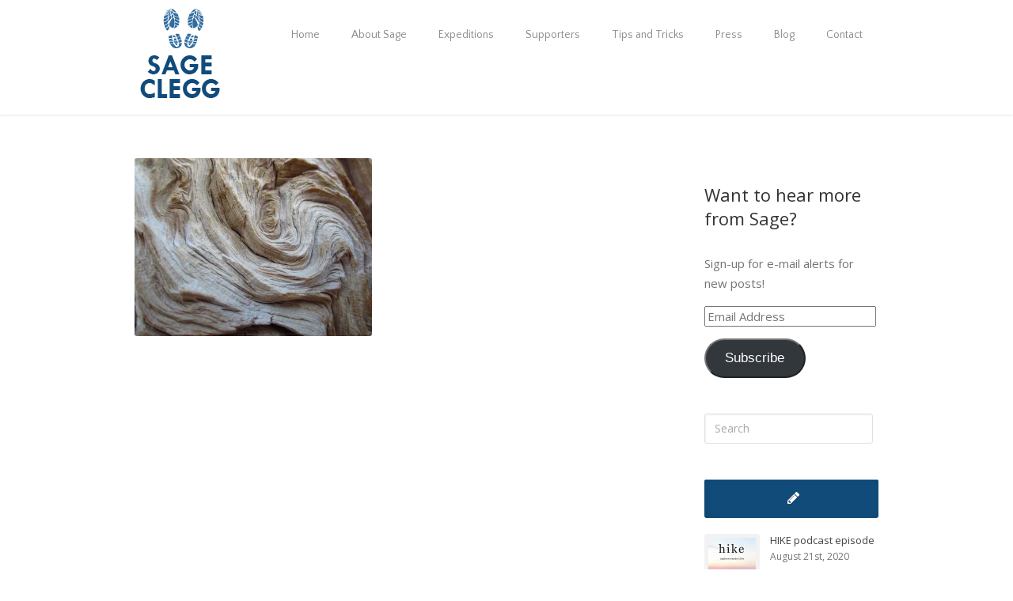

--- FILE ---
content_type: text/html; charset=UTF-8
request_url: http://sageclegg.com/expeditions/japhy-ryder-route/img_0737/
body_size: 61114
content:
<!DOCTYPE html>
<html xmlns="http://www.w3.org/1999/xhtml" lang="en-US">
<head>
	<meta http-equiv="X-UA-Compatible" content="IE=edge,chrome=1" />

	<meta http-equiv="Content-Type" content="text/html; charset=utf-8"/>

		<title>
	IMG_0737 - Sage Clegg, Thru Hiking	</title>

	
		<style type="text/css">alora_2.0.0{color:cyan;}</style>

	
			
			
	
	
				<script type="text/javascript">
	WebFontConfig = {
		google: { families: [ "Open+Sans:400,400italic,700,700italic:latin,greek-ext,cyrillic,latin-ext,greek,cyrillic-ext,vietnamese", "Quattrocento+Sans:400,400italic,700,700italic:latin,greek-ext,cyrillic,latin-ext,greek,cyrillic-ext,vietnamese" ] },		custom: { families: ['FontAwesome'], urls: ['http://sageclegg.com/wp-content/themes/alora/fonts/fontawesome.css'] }
	};
	(function() {
		var wf = document.createElement('script');
		wf.src = ('https:' == document.location.protocol ? 'https' : 'http') +
		  '://ajax.googleapis.com/ajax/libs/webfont/1/webfont.js';
		wf.type = 'text/javascript';
		wf.async = 'true';
		var s = document.getElementsByTagName('script')[0];
		s.parentNode.insertBefore(wf, s);
	})();
	</script>

		<!--[if lte IE 8]>
	<link rel="stylesheet" href="http://sageclegg.com/wp-content/themes/alora/css/ie8.css" />
	<![endif]-->

	<!--[if IE]>
	<link rel="stylesheet" href="http://sageclegg.com/wp-content/themes/alora/css/ie.css" />
	<![endif]-->

	
				<meta name="viewport" content="width=device-width, initial-scale=1, maximum-scale=1" />
						<style type="text/css">
		@media only screen and (min-device-width: 768px) and (max-device-width: 1024px) and (orientation: portrait){
			#wrapper .ei-slider{width:100% !important;}
		}
		@media only screen and (min-device-width: 768px) and (max-device-width: 1024px) and (orientation: landscape){
			#wrapper .ei-slider{width:100% !important;}
		}
		</style>
			
			<style type="text/css">
	.animated { visibility:hidden;}
	</style>
		
	<!--[if lt IE 10]>
	<style type="text/css">
	.animated { visibility:visible;}
	</style>
	<![endif]-->
  
	  

	
	
	  
	
		<link rel="shortcut icon" href="http://sageclegg.com/wp-content/uploads/2014/03/fav_icon.png" type="image/x-icon" />
	
	
	
	
	
	
	<meta name='robots' content='index, follow, max-image-preview:large, max-snippet:-1, max-video-preview:-1' />

	<!-- This site is optimized with the Yoast SEO plugin v21.1 - https://yoast.com/wordpress/plugins/seo/ -->
	<link rel="canonical" href="http://sageclegg.com/expeditions/japhy-ryder-route/img_0737/" />
	<meta property="og:locale" content="en_US" />
	<meta property="og:type" content="article" />
	<meta property="og:title" content="IMG_0737 - Sage Clegg, Thru Hiking" />
	<meta property="og:url" content="http://sageclegg.com/expeditions/japhy-ryder-route/img_0737/" />
	<meta property="og:site_name" content="Sage Clegg, Thru Hiking" />
	<meta property="og:image" content="http://sageclegg.com/expeditions/japhy-ryder-route/img_0737" />
	<meta property="og:image:width" content="1024" />
	<meta property="og:image:height" content="768" />
	<meta property="og:image:type" content="image/jpeg" />
	<script type="application/ld+json" class="yoast-schema-graph">{"@context":"https://schema.org","@graph":[{"@type":"WebPage","@id":"http://sageclegg.com/expeditions/japhy-ryder-route/img_0737/","url":"http://sageclegg.com/expeditions/japhy-ryder-route/img_0737/","name":"IMG_0737 - Sage Clegg, Thru Hiking","isPartOf":{"@id":"http://sageclegg.com/#website"},"primaryImageOfPage":{"@id":"http://sageclegg.com/expeditions/japhy-ryder-route/img_0737/#primaryimage"},"image":{"@id":"http://sageclegg.com/expeditions/japhy-ryder-route/img_0737/#primaryimage"},"thumbnailUrl":"https://i0.wp.com/sageclegg.com/wp-content/uploads/2011/01/IMG_0737.jpg?fit=4000%2C3000","datePublished":"2014-03-21T19:58:37+00:00","dateModified":"2014-03-21T19:58:37+00:00","breadcrumb":{"@id":"http://sageclegg.com/expeditions/japhy-ryder-route/img_0737/#breadcrumb"},"inLanguage":"en-US","potentialAction":[{"@type":"ReadAction","target":["http://sageclegg.com/expeditions/japhy-ryder-route/img_0737/"]}]},{"@type":"ImageObject","inLanguage":"en-US","@id":"http://sageclegg.com/expeditions/japhy-ryder-route/img_0737/#primaryimage","url":"https://i0.wp.com/sageclegg.com/wp-content/uploads/2011/01/IMG_0737.jpg?fit=4000%2C3000","contentUrl":"https://i0.wp.com/sageclegg.com/wp-content/uploads/2011/01/IMG_0737.jpg?fit=4000%2C3000","width":4000,"height":3000},{"@type":"BreadcrumbList","@id":"http://sageclegg.com/expeditions/japhy-ryder-route/img_0737/#breadcrumb","itemListElement":[{"@type":"ListItem","position":1,"name":"Home","item":"http://sageclegg.com/"},{"@type":"ListItem","position":2,"name":"Expeditions","item":"http://sageclegg.com/expeditions/"},{"@type":"ListItem","position":3,"name":"Japhy Ryder Route","item":"http://sageclegg.com/expeditions/japhy-ryder-route/"},{"@type":"ListItem","position":4,"name":"IMG_0737"}]},{"@type":"WebSite","@id":"http://sageclegg.com/#website","url":"http://sageclegg.com/","name":"Sage Clegg, Thru Hiking","description":"Adventure Tips &amp; Tricks| Bend, Oregon","potentialAction":[{"@type":"SearchAction","target":{"@type":"EntryPoint","urlTemplate":"http://sageclegg.com/?s={search_term_string}"},"query-input":"required name=search_term_string"}],"inLanguage":"en-US"}]}</script>
	<!-- / Yoast SEO plugin. -->


<link rel='dns-prefetch' href='//secure.gravatar.com' />
<link rel='dns-prefetch' href='//stats.wp.com' />
<link rel='dns-prefetch' href='//v0.wordpress.com' />
<link rel='dns-prefetch' href='//i0.wp.com' />
<link rel="alternate" type="application/rss+xml" title="Sage Clegg, Thru Hiking &raquo; Feed" href="http://sageclegg.com/feed/" />
<link rel="alternate" type="application/rss+xml" title="Sage Clegg, Thru Hiking &raquo; Comments Feed" href="http://sageclegg.com/comments/feed/" />
<link rel="alternate" type="application/rss+xml" title="Sage Clegg, Thru Hiking &raquo; IMG_0737 Comments Feed" href="http://sageclegg.com/expeditions/japhy-ryder-route/img_0737/feed/" />
<script type="text/javascript">
window._wpemojiSettings = {"baseUrl":"https:\/\/s.w.org\/images\/core\/emoji\/14.0.0\/72x72\/","ext":".png","svgUrl":"https:\/\/s.w.org\/images\/core\/emoji\/14.0.0\/svg\/","svgExt":".svg","source":{"concatemoji":"http:\/\/sageclegg.com\/wp-includes\/js\/wp-emoji-release.min.js?ver=8abd92f22e14ecc72aeee2998d0a42d3"}};
/*! This file is auto-generated */
!function(e,a,t){var n,r,o,i=a.createElement("canvas"),p=i.getContext&&i.getContext("2d");function s(e,t){var a=String.fromCharCode,e=(p.clearRect(0,0,i.width,i.height),p.fillText(a.apply(this,e),0,0),i.toDataURL());return p.clearRect(0,0,i.width,i.height),p.fillText(a.apply(this,t),0,0),e===i.toDataURL()}function c(e){var t=a.createElement("script");t.src=e,t.defer=t.type="text/javascript",a.getElementsByTagName("head")[0].appendChild(t)}for(o=Array("flag","emoji"),t.supports={everything:!0,everythingExceptFlag:!0},r=0;r<o.length;r++)t.supports[o[r]]=function(e){if(p&&p.fillText)switch(p.textBaseline="top",p.font="600 32px Arial",e){case"flag":return s([127987,65039,8205,9895,65039],[127987,65039,8203,9895,65039])?!1:!s([55356,56826,55356,56819],[55356,56826,8203,55356,56819])&&!s([55356,57332,56128,56423,56128,56418,56128,56421,56128,56430,56128,56423,56128,56447],[55356,57332,8203,56128,56423,8203,56128,56418,8203,56128,56421,8203,56128,56430,8203,56128,56423,8203,56128,56447]);case"emoji":return!s([129777,127995,8205,129778,127999],[129777,127995,8203,129778,127999])}return!1}(o[r]),t.supports.everything=t.supports.everything&&t.supports[o[r]],"flag"!==o[r]&&(t.supports.everythingExceptFlag=t.supports.everythingExceptFlag&&t.supports[o[r]]);t.supports.everythingExceptFlag=t.supports.everythingExceptFlag&&!t.supports.flag,t.DOMReady=!1,t.readyCallback=function(){t.DOMReady=!0},t.supports.everything||(n=function(){t.readyCallback()},a.addEventListener?(a.addEventListener("DOMContentLoaded",n,!1),e.addEventListener("load",n,!1)):(e.attachEvent("onload",n),a.attachEvent("onreadystatechange",function(){"complete"===a.readyState&&t.readyCallback()})),(e=t.source||{}).concatemoji?c(e.concatemoji):e.wpemoji&&e.twemoji&&(c(e.twemoji),c(e.wpemoji)))}(window,document,window._wpemojiSettings);
</script>
<style type="text/css">
img.wp-smiley,
img.emoji {
	display: inline !important;
	border: none !important;
	box-shadow: none !important;
	height: 1em !important;
	width: 1em !important;
	margin: 0 0.07em !important;
	vertical-align: -0.1em !important;
	background: none !important;
	padding: 0 !important;
}
</style>
	<link rel='stylesheet' id='style-css-css' href='http://sageclegg.com/wp-content/themes/alora/style.css?ver=8abd92f22e14ecc72aeee2998d0a42d3' type='text/css' media='all' />
<link rel='stylesheet' id='media-css-css' href='http://sageclegg.com/wp-content/themes/alora/css/media.css' type='text/css' media='all' />
<link rel='stylesheet' id='animate-css-css' href='http://sageclegg.com/wp-content/themes/alora/css/animate-custom.css' type='text/css' media='all' />
<link rel='stylesheet' id='wp-block-library-css' href='http://sageclegg.com/wp-includes/css/dist/block-library/style.min.css?ver=8abd92f22e14ecc72aeee2998d0a42d3' type='text/css' media='all' />
<style id='wp-block-library-inline-css' type='text/css'>
.has-text-align-justify{text-align:justify;}
</style>
<link rel='stylesheet' id='jetpack-videopress-video-block-view-css' href='http://sageclegg.com/wp-content/plugins/jetpack/jetpack_vendor/automattic/jetpack-videopress/build/block-editor/blocks/video/view.css?minify=false&#038;ver=34ae973733627b74a14e' type='text/css' media='all' />
<link rel='stylesheet' id='mediaelement-css' href='http://sageclegg.com/wp-includes/js/mediaelement/mediaelementplayer-legacy.min.css?ver=4.2.17' type='text/css' media='all' />
<link rel='stylesheet' id='wp-mediaelement-css' href='http://sageclegg.com/wp-includes/js/mediaelement/wp-mediaelement.min.css?ver=8abd92f22e14ecc72aeee2998d0a42d3' type='text/css' media='all' />
<link rel='stylesheet' id='classic-theme-styles-css' href='http://sageclegg.com/wp-includes/css/classic-themes.min.css?ver=1' type='text/css' media='all' />
<style id='global-styles-inline-css' type='text/css'>
body{--wp--preset--color--black: #000000;--wp--preset--color--cyan-bluish-gray: #abb8c3;--wp--preset--color--white: #ffffff;--wp--preset--color--pale-pink: #f78da7;--wp--preset--color--vivid-red: #cf2e2e;--wp--preset--color--luminous-vivid-orange: #ff6900;--wp--preset--color--luminous-vivid-amber: #fcb900;--wp--preset--color--light-green-cyan: #7bdcb5;--wp--preset--color--vivid-green-cyan: #00d084;--wp--preset--color--pale-cyan-blue: #8ed1fc;--wp--preset--color--vivid-cyan-blue: #0693e3;--wp--preset--color--vivid-purple: #9b51e0;--wp--preset--gradient--vivid-cyan-blue-to-vivid-purple: linear-gradient(135deg,rgba(6,147,227,1) 0%,rgb(155,81,224) 100%);--wp--preset--gradient--light-green-cyan-to-vivid-green-cyan: linear-gradient(135deg,rgb(122,220,180) 0%,rgb(0,208,130) 100%);--wp--preset--gradient--luminous-vivid-amber-to-luminous-vivid-orange: linear-gradient(135deg,rgba(252,185,0,1) 0%,rgba(255,105,0,1) 100%);--wp--preset--gradient--luminous-vivid-orange-to-vivid-red: linear-gradient(135deg,rgba(255,105,0,1) 0%,rgb(207,46,46) 100%);--wp--preset--gradient--very-light-gray-to-cyan-bluish-gray: linear-gradient(135deg,rgb(238,238,238) 0%,rgb(169,184,195) 100%);--wp--preset--gradient--cool-to-warm-spectrum: linear-gradient(135deg,rgb(74,234,220) 0%,rgb(151,120,209) 20%,rgb(207,42,186) 40%,rgb(238,44,130) 60%,rgb(251,105,98) 80%,rgb(254,248,76) 100%);--wp--preset--gradient--blush-light-purple: linear-gradient(135deg,rgb(255,206,236) 0%,rgb(152,150,240) 100%);--wp--preset--gradient--blush-bordeaux: linear-gradient(135deg,rgb(254,205,165) 0%,rgb(254,45,45) 50%,rgb(107,0,62) 100%);--wp--preset--gradient--luminous-dusk: linear-gradient(135deg,rgb(255,203,112) 0%,rgb(199,81,192) 50%,rgb(65,88,208) 100%);--wp--preset--gradient--pale-ocean: linear-gradient(135deg,rgb(255,245,203) 0%,rgb(182,227,212) 50%,rgb(51,167,181) 100%);--wp--preset--gradient--electric-grass: linear-gradient(135deg,rgb(202,248,128) 0%,rgb(113,206,126) 100%);--wp--preset--gradient--midnight: linear-gradient(135deg,rgb(2,3,129) 0%,rgb(40,116,252) 100%);--wp--preset--duotone--dark-grayscale: url('#wp-duotone-dark-grayscale');--wp--preset--duotone--grayscale: url('#wp-duotone-grayscale');--wp--preset--duotone--purple-yellow: url('#wp-duotone-purple-yellow');--wp--preset--duotone--blue-red: url('#wp-duotone-blue-red');--wp--preset--duotone--midnight: url('#wp-duotone-midnight');--wp--preset--duotone--magenta-yellow: url('#wp-duotone-magenta-yellow');--wp--preset--duotone--purple-green: url('#wp-duotone-purple-green');--wp--preset--duotone--blue-orange: url('#wp-duotone-blue-orange');--wp--preset--font-size--small: 13px;--wp--preset--font-size--medium: 20px;--wp--preset--font-size--large: 36px;--wp--preset--font-size--x-large: 42px;--wp--preset--spacing--20: 0.44rem;--wp--preset--spacing--30: 0.67rem;--wp--preset--spacing--40: 1rem;--wp--preset--spacing--50: 1.5rem;--wp--preset--spacing--60: 2.25rem;--wp--preset--spacing--70: 3.38rem;--wp--preset--spacing--80: 5.06rem;}:where(.is-layout-flex){gap: 0.5em;}body .is-layout-flow > .alignleft{float: left;margin-inline-start: 0;margin-inline-end: 2em;}body .is-layout-flow > .alignright{float: right;margin-inline-start: 2em;margin-inline-end: 0;}body .is-layout-flow > .aligncenter{margin-left: auto !important;margin-right: auto !important;}body .is-layout-constrained > .alignleft{float: left;margin-inline-start: 0;margin-inline-end: 2em;}body .is-layout-constrained > .alignright{float: right;margin-inline-start: 2em;margin-inline-end: 0;}body .is-layout-constrained > .aligncenter{margin-left: auto !important;margin-right: auto !important;}body .is-layout-constrained > :where(:not(.alignleft):not(.alignright):not(.alignfull)){max-width: var(--wp--style--global--content-size);margin-left: auto !important;margin-right: auto !important;}body .is-layout-constrained > .alignwide{max-width: var(--wp--style--global--wide-size);}body .is-layout-flex{display: flex;}body .is-layout-flex{flex-wrap: wrap;align-items: center;}body .is-layout-flex > *{margin: 0;}:where(.wp-block-columns.is-layout-flex){gap: 2em;}.has-black-color{color: var(--wp--preset--color--black) !important;}.has-cyan-bluish-gray-color{color: var(--wp--preset--color--cyan-bluish-gray) !important;}.has-white-color{color: var(--wp--preset--color--white) !important;}.has-pale-pink-color{color: var(--wp--preset--color--pale-pink) !important;}.has-vivid-red-color{color: var(--wp--preset--color--vivid-red) !important;}.has-luminous-vivid-orange-color{color: var(--wp--preset--color--luminous-vivid-orange) !important;}.has-luminous-vivid-amber-color{color: var(--wp--preset--color--luminous-vivid-amber) !important;}.has-light-green-cyan-color{color: var(--wp--preset--color--light-green-cyan) !important;}.has-vivid-green-cyan-color{color: var(--wp--preset--color--vivid-green-cyan) !important;}.has-pale-cyan-blue-color{color: var(--wp--preset--color--pale-cyan-blue) !important;}.has-vivid-cyan-blue-color{color: var(--wp--preset--color--vivid-cyan-blue) !important;}.has-vivid-purple-color{color: var(--wp--preset--color--vivid-purple) !important;}.has-black-background-color{background-color: var(--wp--preset--color--black) !important;}.has-cyan-bluish-gray-background-color{background-color: var(--wp--preset--color--cyan-bluish-gray) !important;}.has-white-background-color{background-color: var(--wp--preset--color--white) !important;}.has-pale-pink-background-color{background-color: var(--wp--preset--color--pale-pink) !important;}.has-vivid-red-background-color{background-color: var(--wp--preset--color--vivid-red) !important;}.has-luminous-vivid-orange-background-color{background-color: var(--wp--preset--color--luminous-vivid-orange) !important;}.has-luminous-vivid-amber-background-color{background-color: var(--wp--preset--color--luminous-vivid-amber) !important;}.has-light-green-cyan-background-color{background-color: var(--wp--preset--color--light-green-cyan) !important;}.has-vivid-green-cyan-background-color{background-color: var(--wp--preset--color--vivid-green-cyan) !important;}.has-pale-cyan-blue-background-color{background-color: var(--wp--preset--color--pale-cyan-blue) !important;}.has-vivid-cyan-blue-background-color{background-color: var(--wp--preset--color--vivid-cyan-blue) !important;}.has-vivid-purple-background-color{background-color: var(--wp--preset--color--vivid-purple) !important;}.has-black-border-color{border-color: var(--wp--preset--color--black) !important;}.has-cyan-bluish-gray-border-color{border-color: var(--wp--preset--color--cyan-bluish-gray) !important;}.has-white-border-color{border-color: var(--wp--preset--color--white) !important;}.has-pale-pink-border-color{border-color: var(--wp--preset--color--pale-pink) !important;}.has-vivid-red-border-color{border-color: var(--wp--preset--color--vivid-red) !important;}.has-luminous-vivid-orange-border-color{border-color: var(--wp--preset--color--luminous-vivid-orange) !important;}.has-luminous-vivid-amber-border-color{border-color: var(--wp--preset--color--luminous-vivid-amber) !important;}.has-light-green-cyan-border-color{border-color: var(--wp--preset--color--light-green-cyan) !important;}.has-vivid-green-cyan-border-color{border-color: var(--wp--preset--color--vivid-green-cyan) !important;}.has-pale-cyan-blue-border-color{border-color: var(--wp--preset--color--pale-cyan-blue) !important;}.has-vivid-cyan-blue-border-color{border-color: var(--wp--preset--color--vivid-cyan-blue) !important;}.has-vivid-purple-border-color{border-color: var(--wp--preset--color--vivid-purple) !important;}.has-vivid-cyan-blue-to-vivid-purple-gradient-background{background: var(--wp--preset--gradient--vivid-cyan-blue-to-vivid-purple) !important;}.has-light-green-cyan-to-vivid-green-cyan-gradient-background{background: var(--wp--preset--gradient--light-green-cyan-to-vivid-green-cyan) !important;}.has-luminous-vivid-amber-to-luminous-vivid-orange-gradient-background{background: var(--wp--preset--gradient--luminous-vivid-amber-to-luminous-vivid-orange) !important;}.has-luminous-vivid-orange-to-vivid-red-gradient-background{background: var(--wp--preset--gradient--luminous-vivid-orange-to-vivid-red) !important;}.has-very-light-gray-to-cyan-bluish-gray-gradient-background{background: var(--wp--preset--gradient--very-light-gray-to-cyan-bluish-gray) !important;}.has-cool-to-warm-spectrum-gradient-background{background: var(--wp--preset--gradient--cool-to-warm-spectrum) !important;}.has-blush-light-purple-gradient-background{background: var(--wp--preset--gradient--blush-light-purple) !important;}.has-blush-bordeaux-gradient-background{background: var(--wp--preset--gradient--blush-bordeaux) !important;}.has-luminous-dusk-gradient-background{background: var(--wp--preset--gradient--luminous-dusk) !important;}.has-pale-ocean-gradient-background{background: var(--wp--preset--gradient--pale-ocean) !important;}.has-electric-grass-gradient-background{background: var(--wp--preset--gradient--electric-grass) !important;}.has-midnight-gradient-background{background: var(--wp--preset--gradient--midnight) !important;}.has-small-font-size{font-size: var(--wp--preset--font-size--small) !important;}.has-medium-font-size{font-size: var(--wp--preset--font-size--medium) !important;}.has-large-font-size{font-size: var(--wp--preset--font-size--large) !important;}.has-x-large-font-size{font-size: var(--wp--preset--font-size--x-large) !important;}
.wp-block-navigation a:where(:not(.wp-element-button)){color: inherit;}
:where(.wp-block-columns.is-layout-flex){gap: 2em;}
.wp-block-pullquote{font-size: 1.5em;line-height: 1.6;}
</style>
<link rel='stylesheet' id='layerslider_css-css' href='http://sageclegg.com/wp-content/themes/alora/framework/plugins/LayerSlider/css/layerslider.css?ver=4.6.6' type='text/css' media='all' />
<link rel='stylesheet' id='wooslider-flexslider-css' href='http://sageclegg.com/wp-content/themes/alora/framework/plugins/t4p-flexslider/assets/css/flexslider.css?ver=1.0.1' type='text/css' media='all' />
<link rel='stylesheet' id='wooslider-common-css' href='http://sageclegg.com/wp-content/themes/alora/framework/plugins/t4p-flexslider/assets/css/style.css?ver=1.0.1' type='text/css' media='all' />
<link rel='stylesheet' id='alora-dynamic-css-css' href='http://sageclegg.com/wp-content/uploads/alora.css?ver=8abd92f22e14ecc72aeee2998d0a42d3' type='text/css' media='all' />
<link rel='stylesheet' id='jetpack_css-css' href='http://sageclegg.com/wp-content/plugins/jetpack/css/jetpack.css?ver=12.5.1' type='text/css' media='all' />
<script type='text/javascript' src='http://sageclegg.com/wp-includes/js/jquery/jquery.min.js?ver=3.6.1' id='jquery-core-js'></script>
<script type='text/javascript' src='http://sageclegg.com/wp-includes/js/jquery/jquery-migrate.min.js?ver=3.3.2' id='jquery-migrate-js'></script>
<script type='text/javascript' src='http://sageclegg.com/wp-content/themes/alora/framework/plugins/LayerSlider/js/layerslider.kreaturamedia.jquery.js?ver=4.6.6' id='layerslider_js-js'></script>
<script type='text/javascript' src='http://sageclegg.com/wp-content/themes/alora/framework/plugins/LayerSlider/js/jquery-easing-1.3.js?ver=1.3.0' id='jquery_easing-js'></script>
<script type='text/javascript' src='http://sageclegg.com/wp-content/themes/alora/framework/plugins/LayerSlider/js/jquerytransit.js?ver=0.9.9' id='transit-js'></script>
<script type='text/javascript' src='http://sageclegg.com/wp-content/themes/alora/framework/plugins/LayerSlider/js/layerslider.transitions.js?ver=4.6.6' id='layerslider_transitions-js'></script>
<link rel="https://api.w.org/" href="http://sageclegg.com/wp-json/" /><link rel="alternate" type="application/json" href="http://sageclegg.com/wp-json/wp/v2/media/5660" /><link rel="EditURI" type="application/rsd+xml" title="RSD" href="http://sageclegg.com/xmlrpc.php?rsd" />
<link rel="wlwmanifest" type="application/wlwmanifest+xml" href="http://sageclegg.com/wp-includes/wlwmanifest.xml" />

<link rel='shortlink' href='https://wp.me/a3S5KK-1ti' />
<link rel="alternate" type="application/json+oembed" href="http://sageclegg.com/wp-json/oembed/1.0/embed?url=http%3A%2F%2Fsageclegg.com%2Fexpeditions%2Fjaphy-ryder-route%2Fimg_0737%2F" />
<link rel="alternate" type="text/xml+oembed" href="http://sageclegg.com/wp-json/oembed/1.0/embed?url=http%3A%2F%2Fsageclegg.com%2Fexpeditions%2Fjaphy-ryder-route%2Fimg_0737%2F&#038;format=xml" />
	<style>img#wpstats{display:none}</style>
		
	
	<!--[if lte IE 8]>
	<script type="text/javascript">
	jQuery(document).ready(function() {
	var imgs, i, w;
	var imgs = document.getElementsByTagName( 'img' );
	for( i = 0; i < imgs.length; i++ ) {
	    w = imgs[i].getAttribute( 'width' );
	    imgs[i].removeAttribute( 'width' );
	    imgs[i].removeAttribute( 'height' );
	}
	});
	</script>
	<![endif]-->
	<script type="text/javascript">
	/*@cc_on
	  @if (@_jscript_version == 10)
	    document.write('<style type="text/css">.search input{padding-left:5px;}header .tagline{margin-top:3px !important;}.star-rating span:before {letter-spacing: 0;}.alora-select-parent .alora-select-arrow,.gravity-select-parent .select-arrow,.wpcf7-select-parent .select-arrow,.select-arrow{background: #fff;}.star-rating{width: 5.2em!important;}.star-rating span:before {letter-spacing: 0.1em!important;}</style>');
	  @end
	@*/
  	</script>

	<style type="text/css">
	        

	

		#wrapper{
		width:100%;
	}
	//.wrapper_blank { display: block; }
	@media only screen and (min-width: 801px) and (max-width: 1014px){
		#wrapper{
			width:auto;
		}
	}
	@media only screen and (min-device-width: 801px) and (max-device-width: 1014px){
		#wrapper{
			width:auto;
		}
	}
	
	
	
	
		.page-title-container{
		background-image:url(http://demo.theme4press.com/alora/wp-content/themes/alora/images/page_title_bg.png) !important;
	}
	
		.page-title-container{
		background-color:#f8f8f8;
	}
	
	#header{
			}

	#header{
					}

	#main{
		
		
			}

	#main{
				
		
		
	}

	.page-title-container{
		
		
		
		
	}

		.page-title-container{
		height:87px !important;
	}                 
	
	
	
	
	  
  	.page-id-4189 .counter-box-wrapper, .page-id-4322 .counter-box-wrapper {background:none!important;
   box-shadow:none;
-box-shadow:none;
-moz-box-shadow:none;
-webkit-box-shadow:none;
}
.page-id-4189 .counter-box-wrapper {background-color: #eee !important;color:#444;text-shadow:0 1px 0 #fff;}

.page-id-4560 .social_links_shortcode li, .page-id-4322 .social_links_shortcode li {float:none!important;display:inline-block;}
.page-id-4560 .social_links_shortcode ul, .page-id-4322 .social_links_shortcode ul {text-align:center;}

.content-box-percentage {font-weight:bold;}

.page-id-4189 .columns {margin-bottom:20px;}

.page-id-4560 #main .columns h2, .page-id-4531 #main .columns h2 {color:#fff!important;}
.page-id-4531 #main .columns .col {padding-top:20px;}

.page-id-4650 .timeline-layout .post-content-container,
.page-id-4650 .post {padding:0;}

.page-id-4650 .timeline-layout .post .content-sep {border:0;}
.page-id-4650 .timeline-layout .post {border-color:#444!important;}
  
	</style>

	<script>
  (function(i,s,o,g,r,a,m){i['GoogleAnalyticsObject']=r;i[r]=i[r]||function(){
  (i[r].q=i[r].q||[]).push(arguments)},i[r].l=1*new Date();a=s.createElement(o),
  m=s.getElementsByTagName(o)[0];a.async=1;a.src=g;m.parentNode.insertBefore(a,m)
  })(window,document,'script','//www.google-analytics.com/analytics.js','ga');

  ga('create', 'UA-8972151-10', 'theme4press.com');
  ga('send', 'pageview');

</script>
	
	<!--[if lte IE 8]>
	<script type="text/javascript" src="http://sageclegg.com/wp-content/themes/alora/js/respond.js"></script>
	<![endif]-->
</head>

<body class="attachment attachment-template-default attachmentid-5660 attachment-jpeg light ">
	<div id="wrapper" >
					<div class="header-wrapper">
			<div class="header-v1">
	<header id="header">
		<div class="alora-row" style="margin-top:0px;margin-bottom:0px;">
			<div class="logo" style="margin-right:0px;margin-top:10px;margin-left:0px;margin-bottom:20px;">
				<a href="http://sageclegg.com">
					<img src="http://sageclegg.com/wp-content/uploads/2014/02/logo_sage_clegg1.png" alt="Sage Clegg, Thru Hiking" class="normal_logo" />
									</a>
			</div>
						<nav id="nav" class="nav-holder">
							<ul id="navigation" class="menu main-nav">
	<li id="menu-item-4995" class="menu-item menu-item-type-post_type menu-item-object-page menu-item-home menu-item-4995"><a href="http://sageclegg.com/">Home</a></li>
<li id="menu-item-5690" class="menu-item menu-item-type-custom menu-item-object-custom menu-item-has-children menu-item-5690"><a href="#">About Sage</a>
<ul class="sub-menu">
	<li id="menu-item-4822" class="menu-item menu-item-type-post_type menu-item-object-page menu-item-4822"><a href="http://sageclegg.com/about/">Bio</a></li>
	<li id="menu-item-5685" class="menu-item menu-item-type-post_type menu-item-object-page menu-item-5685"><a href="http://sageclegg.com/for-hire/">For Hire + Services</a></li>
</ul>
</li>
<li id="menu-item-4852" class="menu-item menu-item-type-custom menu-item-object-custom menu-item-has-children menu-item-4852"><a href="#">Expeditions</a>
<ul class="sub-menu">
	<li id="menu-item-5070" class="menu-item menu-item-type-post_type menu-item-object-page menu-item-5070"><a href="http://sageclegg.com/expeditions/appalachian-trail-guide/">Appalachian Trail</a></li>
	<li id="menu-item-6284" class="menu-item menu-item-type-post_type menu-item-object-page menu-item-6284"><a href="http://sageclegg.com/expeditions/bigfoot-trail/">Bigfoot Trail</a></li>
	<li id="menu-item-5443" class="menu-item menu-item-type-post_type menu-item-object-page menu-item-5443"><a href="http://sageclegg.com/expeditions/continental-divide-trail/">Continental Divide Trail</a></li>
	<li id="menu-item-5117" class="menu-item menu-item-type-post_type menu-item-object-page menu-item-5117"><a href="http://sageclegg.com/expeditions/grand-enchantment-trail/">Grand Enchantment Trail</a></li>
	<li id="menu-item-4853" class="menu-item menu-item-type-post_type menu-item-object-page menu-item-4853"><a href="http://sageclegg.com/expeditions/japhy-ryder-route/">Japhy Ryder Route</a></li>
	<li id="menu-item-4874" class="menu-item menu-item-type-post_type menu-item-object-page menu-item-4874"><a href="http://sageclegg.com/expeditions/oregon-desert-trail/">Oregon Desert Trail</a></li>
	<li id="menu-item-5050" class="menu-item menu-item-type-post_type menu-item-object-page menu-item-5050"><a href="http://sageclegg.com/expeditions/pct/">Pacific Crest Trail</a></li>
</ul>
</li>
<li id="menu-item-4927" class="menu-item menu-item-type-post_type menu-item-object-page menu-item-4927"><a href="http://sageclegg.com/sponsorships/">Supporters</a></li>
<li id="menu-item-5179" class="menu-item menu-item-type-post_type menu-item-object-page menu-item-5179"><a href="http://sageclegg.com/outdoor-tips-and-tricks/">Tips and Tricks</a></li>
<li id="menu-item-5409" class="menu-item menu-item-type-post_type menu-item-object-page menu-item-5409"><a href="http://sageclegg.com/press-2/">Press</a></li>
<li id="menu-item-4980" class="menu-item menu-item-type-post_type menu-item-object-page menu-item-4980"><a href="http://sageclegg.com/blog/">Blog</a></li>
<li id="menu-item-5334" class="menu-item menu-item-type-post_type menu-item-object-page menu-item-5334"><a href="http://sageclegg.com/contact-3/">Contact</a></li>
		</ul>
			</nav>
      <div class="mobile-nav-holder"></div>
		</div>
	</header>
</div>		</div>
		<header id="header" class="sticky-header">
<div class="sticky-nav">
	<div class="alora-row">
		<div class="logo">
			<a href="http://sageclegg.com">
				<img src="http://sageclegg.com/wp-content/uploads/2014/02/logo_sage_clegg1.png" alt="Sage Clegg, Thru Hiking" data-max-width="" class="normal_logo" />
							</a>
		</div>
		<nav id="sticky-nav" class="nav-holder">
		<ul id="navigation" class="menu sticky-nav">
			<li class="menu-item menu-item-type-post_type menu-item-object-page menu-item-home menu-item-4995"><a href="http://sageclegg.com/">Home</a></li>
<li class="menu-item menu-item-type-custom menu-item-object-custom menu-item-has-children menu-item-5690"><a href="#">About Sage</a>
<ul class="sub-menu">
	<li class="menu-item menu-item-type-post_type menu-item-object-page menu-item-4822"><a href="http://sageclegg.com/about/">Bio</a></li>
	<li class="menu-item menu-item-type-post_type menu-item-object-page menu-item-5685"><a href="http://sageclegg.com/for-hire/">For Hire + Services</a></li>
</ul>
</li>
<li class="menu-item menu-item-type-custom menu-item-object-custom menu-item-has-children menu-item-4852"><a href="#">Expeditions</a>
<ul class="sub-menu">
	<li class="menu-item menu-item-type-post_type menu-item-object-page menu-item-5070"><a href="http://sageclegg.com/expeditions/appalachian-trail-guide/">Appalachian Trail</a></li>
	<li class="menu-item menu-item-type-post_type menu-item-object-page menu-item-6284"><a href="http://sageclegg.com/expeditions/bigfoot-trail/">Bigfoot Trail</a></li>
	<li class="menu-item menu-item-type-post_type menu-item-object-page menu-item-5443"><a href="http://sageclegg.com/expeditions/continental-divide-trail/">Continental Divide Trail</a></li>
	<li class="menu-item menu-item-type-post_type menu-item-object-page menu-item-5117"><a href="http://sageclegg.com/expeditions/grand-enchantment-trail/">Grand Enchantment Trail</a></li>
	<li class="menu-item menu-item-type-post_type menu-item-object-page menu-item-4853"><a href="http://sageclegg.com/expeditions/japhy-ryder-route/">Japhy Ryder Route</a></li>
	<li class="menu-item menu-item-type-post_type menu-item-object-page menu-item-4874"><a href="http://sageclegg.com/expeditions/oregon-desert-trail/">Oregon Desert Trail</a></li>
	<li class="menu-item menu-item-type-post_type menu-item-object-page menu-item-5050"><a href="http://sageclegg.com/expeditions/pct/">Pacific Crest Trail</a></li>
</ul>
</li>
<li class="menu-item menu-item-type-post_type menu-item-object-page menu-item-4927"><a href="http://sageclegg.com/sponsorships/">Supporters</a></li>
<li class="menu-item menu-item-type-post_type menu-item-object-page menu-item-5179"><a href="http://sageclegg.com/outdoor-tips-and-tricks/">Tips and Tricks</a></li>
<li class="menu-item menu-item-type-post_type menu-item-object-page menu-item-5409"><a href="http://sageclegg.com/press-2/">Press</a></li>
<li class="menu-item menu-item-type-post_type menu-item-object-page menu-item-4980"><a href="http://sageclegg.com/blog/">Blog</a></li>
<li class="menu-item menu-item-type-post_type menu-item-object-page menu-item-5334"><a href="http://sageclegg.com/contact-3/">Contact</a></li>
								</ul>
		</nav>
    <div class="mobile-nav-holder"></div>
	</div>
 </div>  
</header>
		<div id="sliders-container">
	  
									</div>
																<div id="main" class="clearfix " style="">
		<div class="alora-row" style="">
						<div id="content" style="">
				<div id="post-5660" class="post-5660 attachment type-attachment status-inherit hentry">
			<span class="entry-title" style="display: none;">IMG_0737</span>
			<span class="vcard" style="display: none;"><span class="fn"><a href="http://sageclegg.com/author/sageclegg/" title="Posts by sageclegg" rel="author">sageclegg</a></span></span>
						<div class="post-content">
				<p class="attachment"><a rel="prettyPhoto[postimages]" href='https://i0.wp.com/sageclegg.com/wp-content/uploads/2011/01/IMG_0737.jpg'><img width="300" height="225" src="https://i0.wp.com/sageclegg.com/wp-content/uploads/2011/01/IMG_0737.jpg?fit=300%2C225" class="attachment-medium size-medium" alt="" decoding="async" loading="lazy" srcset="https://i0.wp.com/sageclegg.com/wp-content/uploads/2011/01/IMG_0737.jpg?w=4000 4000w, https://i0.wp.com/sageclegg.com/wp-content/uploads/2011/01/IMG_0737.jpg?resize=300%2C225 300w, https://i0.wp.com/sageclegg.com/wp-content/uploads/2011/01/IMG_0737.jpg?resize=1024%2C768 1024w, https://i0.wp.com/sageclegg.com/wp-content/uploads/2011/01/IMG_0737.jpg?w=2000 2000w, https://i0.wp.com/sageclegg.com/wp-content/uploads/2011/01/IMG_0737.jpg?w=3000 3000w" sizes="(max-width: 300px) 100vw, 300px" /></a></p>
									</div>
											</div>
			</div>
	<div id="sidebar" style=""><div id="blog_subscription-2" class="widget widget_blog_subscription jetpack_subscription_widget"><div class="heading"><h3>Want to hear more from Sage?</h3><div class="title-sep-container"><div class="title-sep"></div></div></div><div class="clearfix"></div>
			<div class="wp-block-jetpack-subscriptions__container">
			<form action="#" method="post" accept-charset="utf-8" id="subscribe-blog-blog_subscription-2"
				data-blog="57220838"
				data-post_access_level="everybody" >
									<div id="subscribe-text"><p>Sign-up for e-mail alerts for new posts!</p>
</div>
										<p id="subscribe-email">
						<label id="jetpack-subscribe-label"
							class="screen-reader-text"
							for="subscribe-field-blog_subscription-2">
							Email Address						</label>
						<input type="email" name="email" required="required"
																					value=""
							id="subscribe-field-blog_subscription-2"
							placeholder="Email Address"
						/>
					</p>

					<p id="subscribe-submit"
											>
						<input type="hidden" name="action" value="subscribe"/>
						<input type="hidden" name="source" value="http://sageclegg.com/expeditions/japhy-ryder-route/img_0737/"/>
						<input type="hidden" name="sub-type" value="widget"/>
						<input type="hidden" name="redirect_fragment" value="subscribe-blog-blog_subscription-2"/>
												<button type="submit"
															class="wp-block-button__link"
																					name="jetpack_subscriptions_widget"
						>
							Subscribe						</button>
					</p>
							</form>
						</div>
			
</div><div id="search-4" class="widget widget_search"><form class="search" action="http://sageclegg.com/" method="get">
	<fieldset>
		<span class="text"><input name="s" id="s" type="text" value="" placeholder="Search" /></span>
	</fieldset>
</form></div><div id="pyre_tabs-widget-1" class="widget pyre_tabs">		<div class="tab-holder">
			<div class="tab-hold tabs-wrapper">
				<ul id="tabs" class="tabset tabs">
															<li><a href="#tab-recent"><i class="fa fa-pencil"></i></a></li>
														</ul>
				<div class="tab-box tabs-container">
															<div id="tab-recent" class="tab tab_content" style="display: none;">
												<ul class="news-list">
														<li>
																<div class="image">
									<a href="http://sageclegg.com/hike-podcast-episode/">
										<img width="60" height="60" src="https://i0.wp.com/sageclegg.com/wp-content/uploads/2020/08/74cb75bab2243992e98fab5156007185827084cf97936f24c0c66a651388df90.jpeg?resize=60%2C60" class="attachment-tabs-img size-tabs-img wp-post-image" alt="" decoding="async" loading="lazy" srcset="https://i0.wp.com/sageclegg.com/wp-content/uploads/2020/08/74cb75bab2243992e98fab5156007185827084cf97936f24c0c66a651388df90.jpeg?w=600 600w, https://i0.wp.com/sageclegg.com/wp-content/uploads/2020/08/74cb75bab2243992e98fab5156007185827084cf97936f24c0c66a651388df90.jpeg?resize=300%2C300 300w, https://i0.wp.com/sageclegg.com/wp-content/uploads/2020/08/74cb75bab2243992e98fab5156007185827084cf97936f24c0c66a651388df90.jpeg?resize=150%2C150 150w, https://i0.wp.com/sageclegg.com/wp-content/uploads/2020/08/74cb75bab2243992e98fab5156007185827084cf97936f24c0c66a651388df90.jpeg?resize=60%2C60 60w, https://i0.wp.com/sageclegg.com/wp-content/uploads/2020/08/74cb75bab2243992e98fab5156007185827084cf97936f24c0c66a651388df90.jpeg?resize=57%2C57 57w" sizes="(max-width: 60px) 100vw, 60px" />									</a>
								</div>
																<div class="post-holder">
									<a href="http://sageclegg.com/hike-podcast-episode/">HIKE podcast episode</a>
									<div class="meta">
										August 21st, 2020									</div>
								</div>
							</li>
														<li>
																<div class="image">
									<a href="http://sageclegg.com/oregon-field-guide-episode/">
										<img width="60" height="60" src="https://i0.wp.com/sageclegg.com/wp-content/uploads/2014/03/odt-312.jpg?resize=60%2C60" class="attachment-tabs-img size-tabs-img wp-post-image" alt="Owyhee River" decoding="async" loading="lazy" srcset="https://i0.wp.com/sageclegg.com/wp-content/uploads/2014/03/odt-312.jpg?resize=150%2C150 150w, https://i0.wp.com/sageclegg.com/wp-content/uploads/2014/03/odt-312.jpg?resize=60%2C60 60w, https://i0.wp.com/sageclegg.com/wp-content/uploads/2014/03/odt-312.jpg?resize=57%2C57 57w" sizes="(max-width: 60px) 100vw, 60px" />									</a>
								</div>
																<div class="post-holder">
									<a href="http://sageclegg.com/oregon-field-guide-episode/">Oregon Field Guide Episode</a>
									<div class="meta">
										November 3rd, 2017									</div>
								</div>
							</li>
														<li>
																<div class="image">
									<a href="http://sageclegg.com/oboz-trail-tales-7-tips-hiking-scotland/">
										<img width="60" height="60" src="https://i0.wp.com/sageclegg.com/wp-content/uploads/2015/10/IMG_3284.jpg?resize=60%2C60" class="attachment-tabs-img size-tabs-img wp-post-image" alt="" decoding="async" loading="lazy" srcset="https://i0.wp.com/sageclegg.com/wp-content/uploads/2015/10/IMG_3284.jpg?w=2446 2446w, https://i0.wp.com/sageclegg.com/wp-content/uploads/2015/10/IMG_3284.jpg?resize=150%2C150 150w, https://i0.wp.com/sageclegg.com/wp-content/uploads/2015/10/IMG_3284.jpg?resize=300%2C300 300w, https://i0.wp.com/sageclegg.com/wp-content/uploads/2015/10/IMG_3284.jpg?resize=1024%2C1024 1024w, https://i0.wp.com/sageclegg.com/wp-content/uploads/2015/10/IMG_3284.jpg?resize=60%2C60 60w, https://i0.wp.com/sageclegg.com/wp-content/uploads/2015/10/IMG_3284.jpg?resize=57%2C57 57w, https://i0.wp.com/sageclegg.com/wp-content/uploads/2015/10/IMG_3284.jpg?w=2000 2000w" sizes="(max-width: 60px) 100vw, 60px" />									</a>
								</div>
																<div class="post-holder">
									<a href="http://sageclegg.com/oboz-trail-tales-7-tips-hiking-scotland/">Oboz Trail Tales, 7 tips for hiking in Scotland</a>
									<div class="meta">
										December 6th, 2016									</div>
								</div>
							</li>
													</ul>
											</div>
														</div>
			</div>
		</div>
		</div><div id="categories-4" class="widget widget_categories"><div class="heading"><h3>Blog Categories</h3><div class="title-sep-container"><div class="title-sep"></div></div></div><div class="clearfix"></div><form action="http://sageclegg.com" method="get"><label class="screen-reader-text" for="cat">Blog Categories</label><select  name='cat' id='cat' class='postform'>
	<option value='-1'>Select Category</option>
	<option class="level-0" value="159">12 Gifts</option>
	<option class="level-0" value="7">2010 posts</option>
	<option class="level-0" value="8">2011 posts</option>
	<option class="level-0" value="10">2013 posts</option>
	<option class="level-0" value="134">2014 posts</option>
	<option class="level-0" value="182">2015 posts</option>
	<option class="level-0" value="213">2016 posts</option>
	<option class="level-0" value="223">2017 posts</option>
	<option class="level-0" value="187">Adventure school</option>
	<option class="level-0" value="133">AT</option>
	<option class="level-0" value="138">Bigfoot Trail</option>
	<option class="level-0" value="136">Bikepacking</option>
	<option class="level-0" value="149">Cat Food Can Stove</option>
	<option class="level-0" value="1">Current</option>
	<option class="level-0" value="185">Gear Review</option>
	<option class="level-0" value="131">Japhy Ryder</option>
	<option class="level-0" value="216">malt meanderings</option>
	<option class="level-0" value="125">ODT</option>
	<option class="level-0" value="126">PCT</option>
	<option class="level-0" value="214">Scotland</option>
	<option class="level-0" value="222">solo adventure</option>
</select>
</form>
<script type="text/javascript">
/* <![CDATA[ */
(function() {
	var dropdown = document.getElementById( "cat" );
	function onCatChange() {
		if ( dropdown.options[ dropdown.selectedIndex ].value > 0 ) {
			dropdown.parentNode.submit();
		}
	}
	dropdown.onchange = onCatChange;
})();
/* ]]> */
</script>

			</div><div id="tag_cloud-2" class="widget widget_tag_cloud"><div class="heading"><h3>Tag Cloud</h3><div class="title-sep-container"><div class="title-sep"></div></div></div><div class="clearfix"></div><div class="tagcloud"><a href="http://sageclegg.com/tag/12-gifts/" class="tag-cloud-link tag-link-205 tag-link-position-1" style="font-size: 17.285714285714pt;" aria-label="12 Gifts (8 items)">12 Gifts</a>
<a href="http://sageclegg.com/tag/at/" class="tag-cloud-link tag-link-201 tag-link-position-2" style="font-size: 10.571428571429pt;" aria-label="AT (2 items)">AT</a>
<a href="http://sageclegg.com/tag/backcountry-skiing/" class="tag-cloud-link tag-link-183 tag-link-position-3" style="font-size: 12.285714285714pt;" aria-label="Backcountry Skiing (3 items)">Backcountry Skiing</a>
<a href="http://sageclegg.com/tag/backpacking/" class="tag-cloud-link tag-link-163 tag-link-position-4" style="font-size: 22pt;" aria-label="backpacking (18 items)">backpacking</a>
<a href="http://sageclegg.com/tag/backpacking-skills/" class="tag-cloud-link tag-link-194 tag-link-position-5" style="font-size: 13.714285714286pt;" aria-label="backpacking skills (4 items)">backpacking skills</a>
<a href="http://sageclegg.com/tag/bft/" class="tag-cloud-link tag-link-144 tag-link-position-6" style="font-size: 13.714285714286pt;" aria-label="BFT (4 items)">BFT</a>
<a href="http://sageclegg.com/tag/bigfoot-trail/" class="tag-cloud-link tag-link-203 tag-link-position-7" style="font-size: 13.714285714286pt;" aria-label="Bigfoot Trail (4 items)">Bigfoot Trail</a>
<a href="http://sageclegg.com/tag/bikepacking/" class="tag-cloud-link tag-link-202 tag-link-position-8" style="font-size: 10.571428571429pt;" aria-label="Bikepacking (2 items)">Bikepacking</a>
<a href="http://sageclegg.com/tag/blister-care/" class="tag-cloud-link tag-link-191 tag-link-position-9" style="font-size: 8pt;" aria-label="blister care (1 item)">blister care</a>
<a href="http://sageclegg.com/tag/blisters/" class="tag-cloud-link tag-link-188 tag-link-position-10" style="font-size: 8pt;" aria-label="Blisters (1 item)">Blisters</a>
<a href="http://sageclegg.com/tag/book-list/" class="tag-cloud-link tag-link-154 tag-link-position-11" style="font-size: 10.571428571429pt;" aria-label="Book list (2 items)">Book list</a>
<a href="http://sageclegg.com/tag/christmas/" class="tag-cloud-link tag-link-164 tag-link-position-12" style="font-size: 17.285714285714pt;" aria-label="Christmas (8 items)">Christmas</a>
<a href="http://sageclegg.com/tag/conifers/" class="tag-cloud-link tag-link-142 tag-link-position-13" style="font-size: 12.285714285714pt;" aria-label="Conifers (3 items)">Conifers</a>
<a href="http://sageclegg.com/tag/desert-hiking/" class="tag-cloud-link tag-link-221 tag-link-position-14" style="font-size: 8pt;" aria-label="Desert Hiking (1 item)">Desert Hiking</a>
<a href="http://sageclegg.com/tag/foot-care/" class="tag-cloud-link tag-link-192 tag-link-position-15" style="font-size: 8pt;" aria-label="foot care (1 item)">foot care</a>
<a href="http://sageclegg.com/tag/gear/" class="tag-cloud-link tag-link-211 tag-link-position-16" style="font-size: 12.285714285714pt;" aria-label="Gear (3 items)">Gear</a>
<a href="http://sageclegg.com/tag/gear-guide/" class="tag-cloud-link tag-link-210 tag-link-position-17" style="font-size: 12.285714285714pt;" aria-label="Gear Guide (3 items)">Gear Guide</a>
<a href="http://sageclegg.com/tag/gift-guide/" class="tag-cloud-link tag-link-166 tag-link-position-18" style="font-size: 13.714285714286pt;" aria-label="Gift Guide (4 items)">Gift Guide</a>
<a href="http://sageclegg.com/tag/hiker-gifts/" class="tag-cloud-link tag-link-160 tag-link-position-19" style="font-size: 16.571428571429pt;" aria-label="Hiker Gifts (7 items)">Hiker Gifts</a>
<a href="http://sageclegg.com/tag/holiday/" class="tag-cloud-link tag-link-165 tag-link-position-20" style="font-size: 18pt;" aria-label="Holiday (9 items)">Holiday</a>
<a href="http://sageclegg.com/tag/japhy-ryder/" class="tag-cloud-link tag-link-200 tag-link-position-21" style="font-size: 13.714285714286pt;" aria-label="Japhy Ryder (4 items)">Japhy Ryder</a>
<a href="http://sageclegg.com/tag/lightweight/" class="tag-cloud-link tag-link-162 tag-link-position-22" style="font-size: 14.857142857143pt;" aria-label="Lightweight (5 items)">Lightweight</a>
<a href="http://sageclegg.com/tag/lightweight-backpacking/" class="tag-cloud-link tag-link-147 tag-link-position-23" style="font-size: 19.571428571429pt;" aria-label="Lightweight Backpacking (12 items)">Lightweight Backpacking</a>
<a href="http://sageclegg.com/tag/mapset/" class="tag-cloud-link tag-link-140 tag-link-position-24" style="font-size: 10.571428571429pt;" aria-label="Mapset (2 items)">Mapset</a>
<a href="http://sageclegg.com/tag/oboz/" class="tag-cloud-link tag-link-180 tag-link-position-25" style="font-size: 12.285714285714pt;" aria-label="Oboz (3 items)">Oboz</a>
<a href="http://sageclegg.com/tag/odt/" class="tag-cloud-link tag-link-196 tag-link-position-26" style="font-size: 16.571428571429pt;" aria-label="ODT (7 items)">ODT</a>
<a href="http://sageclegg.com/tag/pct/" class="tag-cloud-link tag-link-198 tag-link-position-27" style="font-size: 10.571428571429pt;" aria-label="PCT (2 items)">PCT</a>
<a href="http://sageclegg.com/tag/scotland/" class="tag-cloud-link tag-link-207 tag-link-position-28" style="font-size: 10.571428571429pt;" aria-label="Scotland (2 items)">Scotland</a>
<a href="http://sageclegg.com/tag/shelter/" class="tag-cloud-link tag-link-172 tag-link-position-29" style="font-size: 13.714285714286pt;" aria-label="Shelter (4 items)">Shelter</a>
<a href="http://sageclegg.com/tag/ski-tour/" class="tag-cloud-link tag-link-184 tag-link-position-30" style="font-size: 10.571428571429pt;" aria-label="Ski Tour (2 items)">Ski Tour</a>
<a href="http://sageclegg.com/tag/skye-trail/" class="tag-cloud-link tag-link-209 tag-link-position-31" style="font-size: 8pt;" aria-label="Skye Trail (1 item)">Skye Trail</a>
<a href="http://sageclegg.com/tag/sleeping-bag/" class="tag-cloud-link tag-link-171 tag-link-position-32" style="font-size: 10.571428571429pt;" aria-label="Sleeping Bag (2 items)">Sleeping Bag</a>
<a href="http://sageclegg.com/tag/sleep-system/" class="tag-cloud-link tag-link-170 tag-link-position-33" style="font-size: 12.285714285714pt;" aria-label="Sleep System (3 items)">Sleep System</a>
<a href="http://sageclegg.com/tag/solo-backpacking/" class="tag-cloud-link tag-link-215 tag-link-position-34" style="font-size: 12.285714285714pt;" aria-label="solo backpacking (3 items)">solo backpacking</a>
<a href="http://sageclegg.com/tag/speyside-way/" class="tag-cloud-link tag-link-206 tag-link-position-35" style="font-size: 8pt;" aria-label="Speyside Way (1 item)">Speyside Way</a>
<a href="http://sageclegg.com/tag/thinlite/" class="tag-cloud-link tag-link-168 tag-link-position-36" style="font-size: 10.571428571429pt;" aria-label="Thinlite (2 items)">Thinlite</a>
<a href="http://sageclegg.com/tag/thru-hiking/" class="tag-cloud-link tag-link-130 tag-link-position-37" style="font-size: 19.142857142857pt;" aria-label="thru-hiking (11 items)">thru-hiking</a>
<a href="http://sageclegg.com/tag/tips-tricks/" class="tag-cloud-link tag-link-156 tag-link-position-38" style="font-size: 18.571428571429pt;" aria-label="Tips &amp; Tricks (10 items)">Tips &amp; Tricks</a>
<a href="http://sageclegg.com/tag/trees/" class="tag-cloud-link tag-link-143 tag-link-position-39" style="font-size: 10.571428571429pt;" aria-label="Trees (2 items)">Trees</a>
<a href="http://sageclegg.com/tag/triple-crown/" class="tag-cloud-link tag-link-132 tag-link-position-40" style="font-size: 14.857142857143pt;" aria-label="triple crown (5 items)">triple crown</a>
<a href="http://sageclegg.com/tag/ultralight-backpacking/" class="tag-cloud-link tag-link-148 tag-link-position-41" style="font-size: 20.142857142857pt;" aria-label="Ultralight Backpacking (13 items)">Ultralight Backpacking</a>
<a href="http://sageclegg.com/tag/western-mountaineering/" class="tag-cloud-link tag-link-174 tag-link-position-42" style="font-size: 10.571428571429pt;" aria-label="Western Mountaineering (2 items)">Western Mountaineering</a>
<a href="http://sageclegg.com/tag/window-film/" class="tag-cloud-link tag-link-167 tag-link-position-43" style="font-size: 10.571428571429pt;" aria-label="Window Film (2 items)">Window Film</a>
<a href="http://sageclegg.com/tag/winter/" class="tag-cloud-link tag-link-157 tag-link-position-44" style="font-size: 13.714285714286pt;" aria-label="Winter (4 items)">Winter</a>
<a href="http://sageclegg.com/tag/zpacks/" class="tag-cloud-link tag-link-173 tag-link-position-45" style="font-size: 10.571428571429pt;" aria-label="ZPacks (2 items)">ZPacks</a></div>
</div></div>
		</div>
	</div>
				<footer class="footer-area">
		<div class="alora-row">
			<section class="columns columns-4">
				<article class="col">
				<div id="recent_works-widget-1" class="footer-widget-col recent_works"><h3>Tips and Tricks</h3>		<div class="recent-works-items clearfix">
								<a href="http://sageclegg.com/portfolio-items/packing-unpacking/" title="Packing &#038; Unpacking">
			<img width="57" height="57" src="https://i0.wp.com/sageclegg.com/wp-content/uploads/2011/01/Camp-setup.jpg?resize=57%2C57" class="attachment-recent-works-thumbnail size-recent-works-thumbnail wp-post-image" alt="" decoding="async" loading="lazy" />		</a>
						<a href="http://sageclegg.com/portfolio-items/blisters-101-learn-3-tips-to-tape-blisters-hot-spots/" title="Blisters 101: Learn 3 tips to tape blisters &#038; hot spots">
			<img width="57" height="57" src="https://i0.wp.com/sageclegg.com/wp-content/uploads/2015/01/Blisters-flat-smooth.jpg?resize=57%2C57" class="attachment-recent-works-thumbnail size-recent-works-thumbnail wp-post-image" alt="Sage shares 3 tips for taping blisters" decoding="async" loading="lazy" srcset="https://i0.wp.com/sageclegg.com/wp-content/uploads/2015/01/Blisters-flat-smooth.jpg?resize=150%2C150 150w, https://i0.wp.com/sageclegg.com/wp-content/uploads/2015/01/Blisters-flat-smooth.jpg?resize=60%2C60 60w, https://i0.wp.com/sageclegg.com/wp-content/uploads/2015/01/Blisters-flat-smooth.jpg?resize=57%2C57 57w" sizes="(max-width: 57px) 100vw, 57px" />		</a>
						<a href="http://sageclegg.com/portfolio-items/summer-backpacking-gear-movie/" title="How to pack a backpack for a long distance thru hike">
			<img width="57" height="57" src="https://i0.wp.com/sageclegg.com/wp-content/uploads/2014/07/1520787_10152516252803917_269629192518174295_n.jpg?resize=57%2C57" class="attachment-recent-works-thumbnail size-recent-works-thumbnail wp-post-image" alt="Sage&#039;s BFT Gear" decoding="async" loading="lazy" srcset="https://i0.wp.com/sageclegg.com/wp-content/uploads/2014/07/1520787_10152516252803917_269629192518174295_n.jpg?w=960 960w, https://i0.wp.com/sageclegg.com/wp-content/uploads/2014/07/1520787_10152516252803917_269629192518174295_n.jpg?resize=150%2C150 150w, https://i0.wp.com/sageclegg.com/wp-content/uploads/2014/07/1520787_10152516252803917_269629192518174295_n.jpg?resize=300%2C300 300w, https://i0.wp.com/sageclegg.com/wp-content/uploads/2014/07/1520787_10152516252803917_269629192518174295_n.jpg?resize=60%2C60 60w, https://i0.wp.com/sageclegg.com/wp-content/uploads/2014/07/1520787_10152516252803917_269629192518174295_n.jpg?resize=57%2C57 57w" sizes="(max-width: 57px) 100vw, 57px" />		</a>
								<a href="http://sageclegg.com/portfolio-items/solar-cooking/" title="Solar Cooking Recipe for on the Trail">
			<img width="57" height="57" src="https://i0.wp.com/sageclegg.com/wp-content/uploads/2014/03/stoveless.jpg?resize=57%2C57" class="attachment-recent-works-thumbnail size-recent-works-thumbnail wp-post-image" alt="limes and wild onions" decoding="async" loading="lazy" srcset="https://i0.wp.com/sageclegg.com/wp-content/uploads/2014/03/stoveless.jpg?resize=150%2C150 150w, https://i0.wp.com/sageclegg.com/wp-content/uploads/2014/03/stoveless.jpg?resize=60%2C60 60w, https://i0.wp.com/sageclegg.com/wp-content/uploads/2014/03/stoveless.jpg?resize=57%2C57 57w" sizes="(max-width: 57px) 100vw, 57px" />		</a>
						<a href="http://sageclegg.com/portfolio-items/cat-food-can-stove/" title="Make Your Own Ultra Lightweight Backpacking Stove">
			<img width="57" height="57" src="https://i0.wp.com/sageclegg.com/wp-content/uploads/2013/08/light_stove.jpg?resize=57%2C57" class="attachment-recent-works-thumbnail size-recent-works-thumbnail wp-post-image" alt="backpacking _stove_light" decoding="async" loading="lazy" srcset="https://i0.wp.com/sageclegg.com/wp-content/uploads/2013/08/light_stove.jpg?resize=150%2C150 150w, https://i0.wp.com/sageclegg.com/wp-content/uploads/2013/08/light_stove.jpg?resize=60%2C60 60w, https://i0.wp.com/sageclegg.com/wp-content/uploads/2013/08/light_stove.jpg?resize=57%2C57 57w" sizes="(max-width: 57px) 100vw, 57px" />		</a>
						<a href="http://sageclegg.com/portfolio-items/bike-packing/" title="Bike Packing along the Oregon Desert Trail">
			<img width="57" height="57" src="https://i0.wp.com/sageclegg.com/wp-content/uploads/2013/08/bikepacking.jpg?resize=57%2C57" class="attachment-recent-works-thumbnail size-recent-works-thumbnail wp-post-image" alt="bike packing" decoding="async" loading="lazy" srcset="https://i0.wp.com/sageclegg.com/wp-content/uploads/2013/08/bikepacking.jpg?resize=150%2C150 150w, https://i0.wp.com/sageclegg.com/wp-content/uploads/2013/08/bikepacking.jpg?resize=60%2C60 60w, https://i0.wp.com/sageclegg.com/wp-content/uploads/2013/08/bikepacking.jpg?resize=57%2C57 57w" sizes="(max-width: 57px) 100vw, 57px" />		</a>
						<a href="http://sageclegg.com/portfolio-items/oregon-desert-plant-guide/" title="A Photo Guide to Oregon Desert Plants">
			<img width="57" height="57" src="https://i0.wp.com/sageclegg.com/wp-content/uploads/2013/08/death_camas.jpg?resize=57%2C57" class="attachment-recent-works-thumbnail size-recent-works-thumbnail wp-post-image" alt="death camas" decoding="async" loading="lazy" srcset="https://i0.wp.com/sageclegg.com/wp-content/uploads/2013/08/death_camas.jpg?resize=150%2C150 150w, https://i0.wp.com/sageclegg.com/wp-content/uploads/2013/08/death_camas.jpg?resize=60%2C60 60w, https://i0.wp.com/sageclegg.com/wp-content/uploads/2013/08/death_camas.jpg?resize=57%2C57 57w" sizes="(max-width: 57px) 100vw, 57px" />		</a>
				</div>

		<div style="clear:both;"></div></div>				</article>

				<article class="col">
				<div id="social_links-widget-3" class="footer-widget-col social_links"><h3>Connect </h3>		<ul class="social-networks social-networks-light clearfix">
									<li class="facebook">
				<a class="tipsy-top" title="Facebook" class="facebook" href="https://www.facebook.com/sagecleggadventures" target="">Facebook</a>
			</li>
																		<li class="linkedin">
				<a class="tipsy-top" title="LinkedIn" class="linkedin" href="http://www.linkedin.com/pub/sage-clegg/8/b50/467" target="">LinkedIn</a>
			</li>
																								<li class="vimeo">
				<a class="tipsy-top" title="Vimeo" class="vimeo" href="http://vimeo.com/user25442327" target="">Vimeo</a>
			</li>
									<li class="youtube">
				<a class="tipsy-top" title="Youtube" class="youtube" href="http://www.youtube.com/channel/UCwfvTr-cwBC3Xemy8egA54A" target="">Youtube</a>
			</li>
																							</ul>
	<div class="clearfix"></div>
		<div style="clear:both;"></div></div>				</article>

				<article class="col">
				<div id="contact_info-widget-1" class="footer-widget-col contact_info"><h3>Contact Info</h3>		
				<p class="phone"><strong><i class="fa fa-phone"></i>&nbsp;&nbsp;Phone:</strong> (541) 728-3364</p>
    	
		
		
				<p class="email"><strong><i class="fa fa-envelope"></i>&nbsp;&nbsp;Email:</strong> <a href="mailto:i&#110;&#102;&#111;&#64;s&#97;&#103;&#101;&#99;&#108;&#101;gg.&#99;o&#109;">info@sageclegg.com</a></p>
		
				<div style="clear:both;"></div></div>				</article>
				
				<article class="col last">
				<div id="search-3" class="footer-widget-col widget_search"><h3>Search Site</h3><form class="search" action="http://sageclegg.com/" method="get">
	<fieldset>
		<span class="text"><input name="s" id="s" type="text" value="" placeholder="Search" /></span>
	</fieldset>
</form><div style="clear:both;"></div></div>				</article>
			</section>
		</div>
	</footer>
				</div><!-- wrapper -->
	  
    
	<!-- W3TC-include-js-head -->

	<script type='text/javascript' src='http://sageclegg.com/wp-content/plugins/jetpack/jetpack_vendor/automattic/jetpack-image-cdn/dist/image-cdn.js?minify=false&#038;ver=132249e245926ae3e188' id='jetpack-photon-js'></script>
<script type='text/javascript' src='http://sageclegg.com/wp-content/themes/alora/framework/plugins/t4p-flexslider/assets/js/jquery.mousewheel.min.js?ver=2.1.0-20121206' id='wooslider-mousewheel-js'></script>
<script type='text/javascript' src='http://sageclegg.com/wp-content/themes/alora/framework/plugins/t4p-flexslider/assets/js/jquery.flexslider.min.js?ver=2.1.0-20121206' id='wooslider-flexslider-js'></script>
<script type='text/javascript' src='http://sageclegg.com/wp-includes/js/comment-reply.min.js?ver=8abd92f22e14ecc72aeee2998d0a42d3' id='comment-reply-js'></script>
<script type='text/javascript' src='http://sageclegg.com/wp-content/themes/alora/js/modernizr-min.js' id='modernizr-js'></script>
<script type='text/javascript' src='http://sageclegg.com/wp-content/themes/alora/js/jquery.carouFredSel-6.2.1-min.js' id='jquery.carouFredSel-js'></script>
<script type='text/javascript' src='http://sageclegg.com/wp-content/themes/alora/js/jquery.prettyPhoto-min.js' id='jquery.prettyPhoto-js'></script>
<script type='text/javascript' src='http://sageclegg.com/wp-content/themes/alora/js/jquery.flexslider-min.js' id='jquery.flexslider-js'></script>
<script type='text/javascript' src='http://sageclegg.com/wp-content/themes/alora/js/jquery.fitvids-min.js' id='jquery.fitvids-js'></script>
<script type='text/javascript' id='alora-js-extra'>
/* <![CDATA[ */
var js_local_vars = {"dropdown_goto":"Menu","mobile_nav_cart":"Shopping Cart","page_smoothHeight":"false","flex_smoothHeight":"false"};
/* ]]> */
</script>
<script type='text/javascript' src='http://sageclegg.com/wp-content/themes/alora/js/main.js' id='alora-js'></script>
<script type='text/javascript' src='http://sageclegg.com/wp-content/uploads/alora.js' id='alora-dynamic-js-js'></script>
<script defer type='text/javascript' src='https://stats.wp.com/e-202606.js' id='jetpack-stats-js'></script>
<script type='text/javascript' id='jetpack-stats-js-after'>
_stq = window._stq || [];
_stq.push([ "view", {v:'ext',blog:'57220838',post:'5660',tz:'-8',srv:'sageclegg.com',j:'1:12.5.1'} ]);
_stq.push([ "clickTrackerInit", "57220838", "5660" ]);
</script>
  
    
</body>
</html>

--- FILE ---
content_type: text/css
request_url: http://sageclegg.com/wp-content/themes/alora/style.css?ver=8abd92f22e14ecc72aeee2998d0a42d3
body_size: 236244
content:
/*
Theme Name: alora
Description: Multipurpose WordPress theme
Author: Theme4Press
Theme URI: http://theme4press.com/alora/
Author URI: http://theme4press.com/
Version: 2.0.0
License: GNU General Public License
License URI: license.txt
*/

html{
overflow-y:scroll;
}
input[type=submit],
input[type=text],
input[type=password],
input[type=file],
textarea{
	-webkit-appearance:none;
	-webkit-border-radius:0;
  border: 1px solid #E0E0E0;
	font-size:13px;
  color: #AAAAAA;
  -webkit-border-radius: 3px;-moz-border-radius: 3px;-border-radius: 3px;border-radius: 3px;
  box-shadow: 1px 1px 2px 0 rgba(0, 0, 0, 0.06) inset;
  -box-shadow: 1px 1px 2px 0 rgba(0, 0, 0, 0.06) inset;
  -moz-box-shadow: 1px 1px 2px 0 rgba(0, 0, 0, 0.06) inset;
  -webkit-box-shadow: 1px 1px 2px 0 rgba(0, 0, 0, 0.06) inset;
	padding:8px 2%;
}
input[type="image"]{
	padding:0;
	border:none;
}
body {
	margin:0;
	color:#747474;
	min-width:320px;
	-webkit-text-size-adjust:100%;
	font:13px/20px 'Open Sans', Arial, Helvetica, sans-serif;
	background:#fff;
}
embed, iframe, object, video {
    max-width: 100%;
}
ul {
   padding-left:0;
   list-style-type: none;
}
ul li {
  margin-bottom:5px;
}   
.body_blank {
	display:table; 
	height:100%;
	width:100%!important;
	position:absolute;
	margin:0;
	left:0;
	top:0;
	overflow-x: hidden;
}
body.body_blank.admin-bar {
	top: 31px;
}
body.body_blank.admin-bar #wrapper #slidingbar-area {
	top: 0;
}     
.wrapper_blank {
	display: table-cell; 
	float: none; 
	vertical-align: middle;
	width: 100%;
}

.wrapper_blank .page-title-container {
    margin-bottom: 25px;
}

.wrapper_blank #main{
	background: transparent !important; 
 	padding: 0;  
}
img {
	border-style:none;
	vertical-align:top;
	max-width:100%;
	height:auto;
  border-radius:3px;
  -border-radius:3px;
  -moz-border-radius:3px;
  -webkit-border-radius:3px;
}
.about-author img.avatar, #sliders-container img {
  border-radius:0px;
  -border-radius:0px;
  -moz-border-radius:0px;
  -webkit-border-radius:0px;
}
a, a img{
	text-decoration:none;
	color:#333;
   -webkit-transition: all 0.2s ease-in-out;
   -moz-transition: all 0.2s ease-in-out;
   -o-transition: all 0.2s ease-in-out;
   -ms-transition: all 0.2s ease-in-out;
   transition: all 0.2s ease-in-out; 
}
a, a img, a:focus, a:active, 
button::-moz-focus-inner,
input[type="reset"]::-moz-focus-inner,
input[type="button"]::-moz-focus-inner,
input[type="submit"]::-moz-focus-inner,
select::-moz-focus-inner,
input[type="file"] > input[type="button"]::-moz-focus-inner {
    border: 0;
    outline : 0;
}
a:hover {
	color:#37B6BD;
	text-decoration:none;
}
input,
textarea,
select {
	font:100% 'Open Sans', Arial, Helvetica, sans-serif;
	vertical-align:middle;
	color:#000;
}
form, fieldset {
	margin:0;
	padding:0;
	border-style:none;
}
.clearfix:after,#content:after {
  content: "";
  display: table;
  clear: both;
}
.clear{clear:both;}
.wp-caption{max-width:100% !important;}
#header{padding:0 10px 0px;position:relative;z-index:999;-webkit-box-shadow:0 1px 2px rgba(0,0,0,.1);-moz-box-shadow:0 1px 2px rgba(0,0,0,.1);-box-shadow:0 1px 2px rgba(0,0,0,.1);box-shadow:0 1px 2px rgba(0,0,0,.1);}
.alora-row{
	margin:0 auto;
	max-width:940px;
}
.alora-row:after{
	content:"";
	display:block;
	clear:both;
}
#header .logo{
	float:left;
	overflow:hidden;
	margin:31px 0;
}
#header .logo a{
	height:100%;
	display:block;
}
#header .retina_logo{display:none;}

#header .login-box,#small-nav .login-box{
	left:auto;
	right:0;
}
#header .login-box .forgetmenot,#small-nav .login-box .forgetmenot{line-height:32px !important;}
#header .login-box .forgetmenot input,#small-nav .login-box .forgetmenot input{margin:0;}
#header .login-box p,#small-nav .login-box p{font-size:11px !important;}
#header .login-box p .input-text,#small-nav .login-box p .input-text{margin-bottom:10px;}
nav#nav, nav#sticky-nav{
	float:right;
	font:14px/16px 'Open Sans', arial, helvetica, sans-serif;
	z-index: 99999
}
#nav ul, #sticky-nav ul{
	list-style:none;
	margin:0;
	padding:0;   
}
#nav ul li, #sticky-nav ul li{
	float:left;
	padding: 0;
	margin: 0;
}
ul#navigation > li:last-child{padding-right:0;}
#nav ul > li > a,#sticky-nav ul > li > a,#navigation > li.current-menu-ancestor > a{
	display:block;
	height:83px;
	line-height:83px;
  padding:0 20px;
	border-top:3px solid #fff;
   -webkit-transition: all 0.2s ease-in-out;
   -moz-transition: all 0.2s ease-in-out;
   -o-transition: all 0.2s ease-in-out;
   -ms-transition: all 0.2s ease-in-out;
   transition: all 0.2s ease-in-out;
}
#nav ul .current_page_item a, #nav ul .current-menu-item  a, #nav ul > .current-menu-parent a,
#sticky-nav ul .current_page_item a, #sticky-nav ul .current-menu-item  a, #sticky-nav ul > .current-menu-parent a{
	color:#37B6BD;
	text-decoration:none;
	border-color:#37B6BD;
}      
#nav > ul > .current-menu-parent > a:before, #nav > ul > .current_page_item > a:before, nav > ul > .current-menu-item > a:before, #nav > ul > .current-menu-ancestor > a:before, 
#sticky-nav > ul > .current_page_item > a:before, #sticky-nav > ul > .current-menu-item > a:before, #sticky-nav > ul > .current-menu-parent > a:before, #sticky-nav > ul > .current-menu-ancestor > a:before
{
    background:#37B6BD;
    top: 1px;
    content: "";
    display: block;
    height: 5px;
    left: 50%;
    margin: 0 0 0 -2.5px;
    position: absolute;
    transform: rotate(45deg);
    -webkit-transform: rotate(45deg);
    -moz-transform:    rotate(45deg);
    -ms-transform:     rotate(45deg);
    -o-transform:      rotate(45deg);
    width: 5px;
}
#nav ul ul .current_page_item a:before, #nav ul ul ul .current_page_item a:before, #nav ul.children a:before,
#sticky-nav ul ul .current_page_item a:before, #sticky-nav ul ul ul .current_page_item a:before, #sticky-nav ul.children a:before{
    background:none!important;
}      
#nav ul li, #sticky-nav ul li{
	position:relative; 
}     
#nav ul ul, #sticky-nav ul ul{       
	display:none;
	position:absolute;top:86px;left:0px;
	width:170px;
	background:#fff;
	z-index: 99999;
  -webkit-box-shadow:0 1px 2px rgba(0,0,0,.1);-moz-box-shadow:0 1px 2px rgba(0,0,0,.1);-box-shadow:0 1px 2px rgba(0,0,0,.1);box-shadow:0 1px 2px rgba(0,0,0,.1);
  -webkit-transition: all 200ms ease-out;
  -moz-transition: all 200ms ease-out;
  transition: all 200ms ease-out; 
}    

#nav ul a:hover,#sticky-nav ul a:hover,
#nav ul .current_page_item a, #nav ul .current-menu-item a, #nav ul > .current-menu-parent a, #nav ul ul, #nav li.current-menu-ancestor a,
#sticky-nav ul .current_page_item a, #sticky-nav ul .current-menu-item a, #sticky-nav ul > .current-menu-parent a, #sticky-nav ul ul, #sticky-nav li.current-menu-ancestor a
 {background:rgba(0,0,0,.02);}
 
#nav ul .main-nav-search a:hover,#sticky-nav ul .main-nav-search a:hover {background:none;}
  
#nav ul li:hover ul, #sticky-nav ul li:hover ul{
	display:block;    
}
#nav ul li ul li, #sticky-nav ul li ul li{
	display:block;
	float:none;
	margin:0;
	padding: 0;
}
#wrapper #nav ul li ul li a, #wrapper #sticky-nav ul li ul li a{
	border:0;
	border-bottom:1px solid #dcdadb;
	height:auto;
	text-indent:0px;
	font:13px/30px 'PTSansRegular', Arial, Helvetica, sans-serif;
	color:#333333 !important;
	padding:7px 20px;
	line-height:19px;
}
#wrapper #nav ul li ul li a:hover,#wrapper #nav ul li ul li.current-menu-item a,
#wrapper #sticky-nav ul li ul li a:hover,#wrapper #sticky-nav ul li ul li.current-menu-item a{
	background-color:rgba(255,255,255,0.5);
}
#nav ul ul ul, #sticky-nav ul ul ul{
	display:none !important;
}
#nav ul ul li:hover ul, #sticky-nav ul ul li:hover ul{
	display:block !important;
	top:0px!important;left:170px;
}
#nav .dd-container,#sticky-nav .dd-container,.top-menu .dd-container{
	max-width:100%;
	display:none;
}   
.main-nav-search {
	width:25px;
}
a.search-link {
    font-size: 14px;
    font-family: FontAwesome !important;
    cursor: pointer;
    border-color:transparent!important;
    padding-left:0!important;padding-right:0!important;
}
 
a.search-link:after {
    padding: 5px;
    content: "\f002";
}

.main-nav-search-form {
    display: none;
    left: auto;
    position: absolute;
    right: 0px;
    top: 60%;
    z-index: 99999;
    padding: 15px;
    width:160px;
    background-color: #ffffff;
    border: 1px solid #E6E5E6;
    text-align:right;
    box-shadow: 0 1px 2px rgba(0, 0, 0, 0.1);
    -box-shadow: 0 1px 2px rgba(0, 0, 0, 0.1);
    -webkit-box-shadow: 0 1px 2px rgba(0, 0, 0, 0.1);
    -moz-box-shadow: 0 1px 2px rgba(0, 0, 0, 0.1);
    font-size: 0;    
}

#nav-search-form input#s{
	display: inline-block  !important;
	color: #AAA9A9;
	background-color: #ffffff;
    border: 1px solid #D2D2D2;
    box-shadow: 0 1px 5px rgba(0, 0, 0, 0.1) inset;
    -moz-box-shadow: 0 1px 5px rgba(0, 0, 0, 0.1) inset;
    -webkit-box-shadow: 0 1px 5px rgba(0, 0, 0, 0.1) inset;
    color: #747474;
    font-size: 13px;
    height: 16px;
    padding: 8px 5px !important;
    width:150px;
}

.header-wrapper .header-v4 .main-nav-search-form input#s,.header-wrapper .header-v5 .main-nav-search-form input#s {
	width:150px!important;
}
.main-nav-search-form input[type="submit"], .search-page-search-form input[type="submit"] {
    background: #000000 !important;
    border: medium none;
    color: #FFFFFF !important;
    float: right;
    font-size: 14px;
    height: 34px;
    line-height: 34px;
    margin: 0;
    padding: 0 !important;
    width: 34px;
    text-indent: 0 !important;
    display: inline-block !important;
    cursor: pointer;
    font-family: FontAwesome !important;
}
.main-nav-search-form input[type="submit"]:hover,.search-page-search-form input[type="submit"]:hover {
    background: #A0CE4E;
}
.search-page-search-form { 
	padding-bottom: 60px;
	border-bottom: 1px solid #E6E5E6;
	margin-bottom: 60px;
}
.search-page-search-form .seach-form { text-align: right; margin-left: -3px; font-size: 0;}
.search-page-search-form input { 
	color: #AAA9A9;
	background-color: #ffffff;
    border: 1px solid #D2D2D2;
    box-shadow: 0 1px 5px rgba(0, 0, 0, 0.1) inset;
    -moz-box-shadow: 0 1px 5px rgba(0, 0, 0, 0.1) inset;
    -webkit-box-shadow: 0 1px 5px rgba(0, 0, 0, 0.1) inset;
    color: #747474;
    font-size: 13px;
    height: 16px;
    padding: 8px 2% !important;
    width: -moz-calc(96% - 39px);
    width: -webkit-calc(96% - 39px);
    width: -ms-calc(96% - 39px);
    width: -o-calc(96% - 39px);
    width: calc(96% - 39px);
    display: inline-block !important;
}
/*** arrows (for all except IE7) **/
.sf-arrows .sf-with-ul {
	padding-right: 2em!important;
	*padding-right: 1em; /* no CSS arrows for IE7 (lack pseudo-elements) */
}
/* styling for both css and generated arrows */
.sf-arrows .sf-with-ul:after {
	position: absolute;
	right: 1.5em;
	margin-top: 0px;
	width: 0;
  font-family: FontAwesome !important;
	content:'\f107';
  color:rgba(0,0,0,.2);
}   

.top-menu .sf-arrows .sf-with-ul {padding-right:20px!important;}     

.sf-arrows > li > .sf-with-ul:focus:after,
.sf-arrows > li:hover > .sf-with-ul:after,
.sf-arrows > .sfHover > .sf-with-ul:after {
	font-family: FontAwesome !important;
	content:'\f107';
}
/* styling for right-facing arrows */
.sf-arrows ul .sf-with-ul:after {
	font-family: FontAwesome !important;
	content:'\f105';
}
.sf-arrows ul li > .sf-with-ul:focus:after,
.sf-arrows ul li:hover > .sf-with-ul:after,
.sf-arrows ul .sfHover > .sf-with-ul:after {
	font-family: FontAwesome !important;
	content:'\f105';
}



#fallback-slide{display:none;}
#fallback-slide img{width:100%;}
#wrapper #nav ul ul ul ul, .sticky-header #sticky-nav ul ul ul ul{display:none !important;}
#wrapper #nav ul ul ul li:hover > ul, .sticky-header #sticky-nav ul ul ul li:hover > ul{display:block !important;}
body #header.sticky-header{background:transparent !important;margin:0;position:fixed;top:0;left:0;z-index:99998;display:none;padding:0;width:100%;height: auto;}
body.admin-bar #header.sticky-header{top:32px;}
body #header.sticky-header.sticky{display:block;}
body #header.sticky-header .logo{margin-top:0;margin-bottom:0;width:auto; float: left;}
body #header.sticky-header .sticky-nav {padding:0 10px;}

.sticky-header #sticky-nav ul.menu > li > a, .sticky-header #sticky-nav ul.menu li.cart a.my-cart-link {line-height:63px;height:63px;}

.sticky-header #nav > li > a.my-cart-link, .sticky-header #nav li.current-menu-ancestor a.my-cart-link {padding-top:5px;padding-bottom:5px;}

.sticky-header #sticky-nav ul .current_page_item a, .sticky-header #sticky-nav ul .current-menu-item a, .sticky-header #sticky-nav ul > .current-menu-parent a, .sticky-header #navigation li.current-menu-ancestor a, .sticky-header #sticky-nav ul > li > a:hover {
    border-top-width: 3px;
    padding-top: 0;
}
.sticky-header #sticky-nav ul li ul li a, .sticky-header #sticky-nav ul li ul li a:hover { padding: 7px 20px; }

body #header.sticky-header .nav-holder .dd-container { padding-top: 17px; }
body #header.sticky-header .nav-holder .dd-options li a { padding: 10px; }



.gallery-box{
	background:#3d3c3c;
	padding:0 10px;
}
.gallery{
	margin:0 auto;
	max-width:1400px;
}
.gallery-box img{width:100%;}
#main{
	padding:55px 10px 45px;
	background:#fff;
	clear:both;       
  overflow: hidden;  
  -ms-word-wrap: break-word;word-wrap: break-word;
}
.reading-box-container{
	margin:0 0 84px;
}
.reading-box{
	padding:28px 28px 27px 31px;
	border-left:3px solid #37B6BD;
	background:#f2efef;
}
#main .reading-box h2{
	margin:0 0 7px;
	font:18px/20px 'Open Sans', arial, helvetica, sans-serif;
}
.reading-box p{margin:0 !important;}
.continue{
	float:right;
}
.columns{
	overflow:hidden;
	margin:0 0 80px;
}
.columns .col{
	float:left;
	width:23%;
	margin:0 4% 0 0;
}
.columns-3 .col{
	width:30.6666%
}
.columns-2 .col{
	width:48%
}
.columns-1 .col{
	width:100%
}

.columns-3 .col:nth-child(3n+1){
	clear:both;
}
.columns-3 .col:nth-child(3n){
	margin-right:0;
}
.columns-2 .col:nth-child(1n){
	margin-right:0;
	float:left;
	clear:left;
}
.columns-2 .col:nth-child(2n){
	margin-right:0 !important;
	float:right;
	clear:right;
}
.columns-4 .col{
	width:22%;
	margin:0 4% 0 0;
}
.columns-4 .col:nth-child(4n+1){
	clear:both;
}
.columns-4 .col:nth-child(4n){
	margin-right:0 !important;
}
.columns-5 .col:nth-child(5n+1){
	clear:both;
}
.columns-5 .col:nth-child(5n){
	margin-right:0 !important;
}
.columns .col.last{margin-right:0;}
.col .heading{
	overflow:hidden;
	margin:0 0 15px; 
}
.col .heading img{
	float:left;
	margin:0 10px 0 0;
}
.col p{margin:0 0 23px;} 
.col .flexslider{margin:0;}
#main h2{
	color:#333;
	margin:0 0 20px;
	font:18px/20px 'Open Sans', arial, helvetica, sans-serif;
}
#main .columns h2{margin:0; line-height:35px !important;}
span.more{
	overflow:hidden;
	display:block;
	font:13px/15px 'PTSansRegular', arial, helvetica, sans-serif;
}
span.more a{
	float:right;
	padding:0 0 0 0;
}
span.more a:after,.read-more:after{
	font-family: FontAwesome;
	content:'\f054';
	font-size:8px;
	padding-left:5px;
}
span.more a.active{
	text-decoration:none;
}
span.more a.active:after{
	font-family: FontAwesome;
	content:'\f054';
	font-size:8px;
	padding-left:5px;
}
.content-boxes .more{margin-top:18px;}
.container{overflow:hidden;}
.alora-container .columns{
	margin:0 0 50px;
}
#main .container h2{margin:0;}
.container .columns .col{
	width:31.42857%;
	padding:0 2.85714% 0 0;
}
.container .col img{width:100%;}
.container .columns .col.last{margin-right:0;}
.container .holder{overflow:hidden;}
.alora-container h3{
	margin:18px 0 5px;
	font:13px/15px 'PTSansBold', arial, helvetica, sans-serif;
}
.container h3 a.active{
	text-decoration:none;
	color:#37B6BD;
}
.alora-container h4{
	margin-top:15px;
	margin-bottom:5px;
}
.slider{overflow:hidden;}
.review{
	width:100%;
}
.title,.heading{
	margin:0 0 31px;
}

.title-sep:after,.title-sep-container:after {clear: both;
    content: "";
    display: table;}

.title h1,.title h2,.title h3,.title h4,.title h5,.title h6{
  position:relative;z-index:1;background:#fff;padding-right:15px;
}
.title h1,#main .post-content .title h1{
	float:left;
	padding:0 8px 0 0 !important;
	margin:0 !important;
}
.title h2,#main .post-content .title h2{
	float:left;
	padding:0 8px 0 0 !important;
	margin:0 !important;
	font-size:18px !important;
}
.title h3,#main .post-content .title h3{
	float:left;
	padding:0 8px 0 0 !important;
	margin:0 !important;
}
.title h4,#main .post-content .title h4{
	float:left;
	padding:0 8px 0 0 !important;
	margin:0 !important;
}
.title h5,#main .post-content .title h5{
	float:left;
	padding:0 8px 0 0 !important;
	margin:0 !important;
}
.title h6,#main .post-content .title h6{
	float:left;
	padding:0 8px 0 0 !important;
	margin:0 !important;
}
.title .title-sep-container, .heading .title-sep-container{
	width:100%;
  margin: -16px 0 25px;
	position:relative;
  z-index:0;
	height:1px;
  float: left;
  margin-bottom: 30px;
}
.title-sep{
	display:block;
	border-bottom:1px solid #F0F0F0;
	width:100%;
	position:relative;
	height:1px;
}
.border-below-title{display:block;}
.border-below-title h1,.border-below-title h2,.border-below-title h3,.border-below-title h4,.border-below-title h5,.border-below-title h6{white-space:normal;}
#main .post-content .border-below-title h1,#main .post-content .border-below-title h2,#main .post-content .border-below-title h3,#main .post-content .border-below-title h4,#main .post-content .border-below-title h5,#main .post-content .border-below-title h6{float:none;padding-right:0 !important;}
.border-below-title .title-sep-container{display:none;height:8px;}
.meta{
	list-style:none;
	margin:0 0 13px;
	padding:0;
	overflow:hidden;
	font-size:15px;
	line-height:20px;
	color:#747474;
}
.meta li{
	float:left;
	padding:0 8px 0 9px;
	border-left:1px solid #333333;
}
.meta li:first-child{
	padding-left:0;
	border-left:0;
}
.layout-thumbnails-on-side.layout-columns-3 .meta li:first-child,.layout-thumbnails-on-side.layout-columns-4 .meta li:first-child,
.layout-date-on-side.layout-columns-3 .meta li:first-child,.layout-date-on-side.layout-columns-4 .meta li:first-child{
	margin-bottom:5px;
}
.meta .date{font:12px/14px 'PTSansItalic', arial, helvetica, sans-serif;}
.review blockquote{
	background:none !important;
	border-left:none !important;
	padding:0 !important;
	margin:0 !important;
}
.review blockquote q{
	display:block;
	padding:25px 14px 24px 24px;
	background:#f6f3f3;
	font:13px/20px 'PTSansItalic', arial, helvetica, sans-serif;
}
.review blockquote q::before,.review blockquote q::after,
.review blockquote q:before,.review blockquote q:after{
	content:'';
}
.review blockquote q p:first-child::before{
	content:open-quote;
}
.review blockquote q p:last-child::after{
	content:close-quote;
}
.review blockquote div{
	display:block;
	padding:12px 0 0 2px;
	color:#333;
	font-style:normal !important;
	position:relative;
}

.post-content blockquote:after {	
  border: solid transparent;
  border-right:0;
	content: " ";
	height: 0;
	width: 0;
	position: absolute;
	pointer-events: none;
  border-color: rgba(72, 71, 71, 0);
	border-top-color: #f6f3f3;    
	border-width: 30px;
	bottom:-60px;
	right:60px;
}

.review blockquote div strong{
	padding:0;
	font:13px/15px 'PTSansBold', arial, helvetica, sans-serif;
	font-style:normal !important;
}
.review blockquote div span{
	font-style:normal !important;
}
.review blockquote div{
	float:right;
	line-height:15px;
}
.review blockquote div .company-name{
	display:block;
	min-height:29px;
	padding-top:20px;
	font-style:normal !important;
}
.footer-widget-col{margin-bottom:20px;}
.footer-widget-col:last-child{margin-bottom:0;}
.footer-area{
	background:#363839;
	padding:43px 10px 40px;
	color:#8c8989;
  position: relative;
}


.footer-area .contact_info p {margin-bottom:15px;}


.footer-area h3{
	margin:0 0 28px;
	color:#ddd;
	font:24px/30px "Quattrocento Sans",arial, helvetica, sans-serif;
}
.footer-area .columns{margin:0;}
.footer-area .text-block{
	text-shadow:1px 2px 1px #000;
}
.footer-area .holder-block img{width:100%;}
.footer-area ul{
	list-style:none;
	margin:0;
	padding:0;
	font-size:14px;
	line-height:15px;
}
.footer-area ul li{
	padding:6px 0;
}
.footer-area ul li:first-child{
	background:none;
	padding-top:0;
}
.footer-area a{
	text-shadow:0px 1px 0px #fff;
	color:#bfbfbf;
}
.footer-area ul li a:hover{
	color:#37B6BD;
}
.footer-area ul#recentcomments li.recentcomments:first-child{
	padding-top:0px !important;
	background:none !important;
}
.footer-area li.recentcomments {
	padding:12px 0;
	border-bottom: 1px solid #282a2b;
	display:block;
}
.footer-area li.recentcomments a{
	border: none !important;
}
#footer{
	padding:18px 10px 12px;
	background:#282a2b;
	border-top:1px solid #4b4c4d;
}
.copyright{
	list-style:none;
	margin:0;
	padding:0;
	float:left;
	color:#8c8989;
	font-size:12px;
	text-shadow:0px 1px 0px #000;
}
.copyright li{
	float:left;
	padding:0 9px 0 10px;
}
.copyright li:first-child{
	padding-left:0;
	background:none;
}
.copyright a{color:#bfbfbf;}
#footer .social-networks{width:40%;}
#footer .social-networks li{margin-bottom:10px;}
.social-networks{
	list-style:none;
	margin:0;
	padding:0;
	float:right;
}
.social-networks li{
	float:right;
	margin:0 0 0 6px;
	position:relative;
	height:28px;
}
.social-networks a{ 
	text-indent:-9999px;
	overflow:hidden;
	float:left;
	background-repeat:no-repeat;
  background-color: rgba(0,0,0,.15)!important;
  -webkit-border-radius:3px;-moz-border-radius:3px;-border-radius:3px;border-radius:3px;
  padding:6px;
  -o-transition: all .3s;
  -moz-transition: all .3s;
  -webkit-transition: all .3s;
  -ms-transition: all .3s;
  width:16px; height:16px;
  background-image:url(images/social.png) !important; 
} 

.social-networks-dark a {background-color: rgba(0, 0, 0, .95)!important;}

.social-networks li.custom a{
	background:none;
	text-indent:0;
}

.social_links_shortcode .social-networks{float:none;}
#sidebar .social-networks{float:none;}
#sidebar .social-networks li,.social_links_shortcode li{float:left !important; margin-bottom:6px;margin-left:0 !important; margin-right:0px !important; width:35px !important;}
#sidebar .social-networks li a, .share-box .social-networks li a, .footer-area .social-networks a, #slidingbar .social-networks a, .social_links_shortcode li a, .author_social .social-networks a{padding:6px !important;opacity:0.4; -ms-filter: "progid: DXImageTransform.Microsoft.Alpha(Opacity=40)";
   filter: alpha(opacity=40);}
#sidebar .social-networks li a:hover, .share-box .social-networks li a:hover, .footer-area .social-networks a:hover, #slidingbar .social-networks a:hover, .social_links_shortcode li a:hover,  .author_social .social-networks a:hover {opacity:1; -ms-filter: "progid: DXImageTransform.Microsoft.Alpha(Opacity=100)";
   filter: alpha(opacity=100);}
#sidebar .social-networks li {margin-bottom:6px!important;}  

.social-networks-light a, .social-networks-dark a{
  background-image:url(images/social.png) !important; 
}

.social-networks-light .facebook a{background-position: -160px -26px !important;}
.social-networks-light .twitter a{background-position: -712px -26px !important;}
.social-networks-light .linkedin a{background-position: -361px -26px !important;}
.social-networks-light .rss a{background-position: -561px -26px !important;}
.social-networks-light .dribbble a{background-position: -762px -26px !important;}
.social-networks-light .youtube a{background-position: -910px -26px !important;}
.social-networks-light .pinterest a{background-position: -462px -26px !important;}
.social-networks-light .vimeo a{background-position: -812px -26px !important;}
.social-networks-light .flickr a{background-position: -211px -26px !important;}
.social-networks-light .tumblr a{background-position: -661px -26px !important;}
.social-networks-light .google a{background-position: -311px -26px !important;}
.social-networks-light .digg a{background-position: -111px -26px !important;}
.social-networks-light .blogger a{background-position: -12px -26px !important;}
.social-networks-light .skype a{background-position: -611px -26px !important;}
.social-networks-light .myspace a{background-position: -412px -26px !important;}
.social-networks-light .deviantart a{background-position: -62px -26px !important;}
.social-networks-light .yahoo a{background-position: -861px -26px !important;}
.social-networks-light .reddit a{background-position: -511px -26px !important;}
.social-networks-light .forrst a{background-position: -260px -26px !important;}
.social-networks-light .email a{background-position: -953px -26px !important;}

.social-networks .facebook a{background-position: -160px 0 !important; }
.social-networks .facebook a:hover{background-position: -160px -26px !important;background-color:#4a6d9d!important;}
.social-networks .twitter a{background-position: -712px 0 !important;}
.social-networks .twitter a:hover{background-position: -712px -26px !important;background-color:#3bc1ed!important;}
.social-networks .linkedin a{background-position: -361px 0 !important;}
.social-networks .linkedin a:hover{background-position: -361px -26px !important;background-color:#0b7bb5!important;}
.social-networks .rss a{background-position: -561px 0 !important;}
.social-networks .rss a:hover{background-position: -561px -26px !important;background-color:#ff6501!important;}
.social-networks .dribbble a{background-position: -762px 0 !important; }
.social-networks .dribbble a:hover{background-position: -762px -26px !important;background-color:#ef5a92!important;}
.social-networks .youtube a{background-position: -910px 0 !important;}
.social-networks .youtube a:hover{background-position: -910px -26px!important;background-color:#bf2f29!important;}
.social-networks .pinterest a{background-position: -462px 0 !important;}
.social-networks .pinterest a:hover{background-position: -462px -26px!important;background-color:#cb1f25!important;}
.social-networks .vimeo a{background-position: -812px 0 !important; }
.social-networks .vimeo a:hover{background-position: -812px -26px !important;background-color:#4c8ab0!important;}
.social-networks .flickr a{background-position: -211px 0 !important;}
.social-networks .flickr a:hover{background-position: -211px -26px !important;background-color:#136dd5!important;}
.social-networks .tumblr a{background-position: -661px 0 !important;}
.social-networks .tumblr a:hover{background-position: -661px -26px  !important;background-color:#3d658d!important;}
.social-networks .google a{background-position: -311px 0 !important;}
.social-networks .google a:hover{background-position: -311px -26px !important;background-color:#d53824!important;}
.social-networks .digg a{background-position: -111px 0!important;}
.social-networks .digg a:hover{background-position: -111px -26px !important;background-color:#205685!important;}
.social-networks .blogger a{background-position: -12px 0 !important;}
.social-networks .blogger a:hover{background-position: -12px -26px !important;background-color:#ff6501!important;}
.social-networks .skype a{background-position: -611px 0 !important;}
.social-networks .skype a:hover{background-position: -611px -26px !important;background-color:#00aff0!important;}
.social-networks .myspace a{background-position: -412px 0 !important;}
.social-networks .myspace a:hover{background-position: -412px -26px !important;background-color:#008dde!important;}
.social-networks .deviantart a{background-position: -62px 0 !important;}
.social-networks .deviantart a:hover{background-position: -62px -26px!important;background-color:#46584d!important;}
.social-networks .yahoo a{background-position: -861px 0 !important; }
.social-networks .yahoo a:hover{background-position: -861px -26px !important;background-color:#9251a2!important;}
.social-networks .reddit a{background-position: -511px 0 !important;}
.social-networks .reddit a:hover{background-position: -511px -26px !important;background-color:#404040!important;}
.social-networks .forrst a{background-position: -260px 0 !important; }
.social-networks .forrst a:hover{background-position: -260px -26px !important;background-color:#40833e!important;}
.social-networks .email a{background-position: -953px 0px !important;}
.social-networks .email a:hover{background-position: -953px -26px !important;background-color:#404040!important;}

.header-v2 .social-networks-dark a, .header-v3 .social-networks-dark a, .header-v4 .social-networks-dark a, .header-v5 .social-networks-dark a, .share-box .social-networks-dark li a, .social_links_shortcode .social-networks-dark li a {background-color: rgba(0,0,0,.8)!important;}

.social-networks-dark .facebook a{background-position: -160px -26px!important; }
.social-networks-dark .twitter a{background-position: -712px -26px !important;}     
.social-networks-dark .linkedin a{background-position: -361px -26px !important;}    
.social-networks-dark .rss a{background-position: -561px -26px !important;}         
.social-networks-dark .dribbble a{background-position: -762px -26px !important; }   
.social-networks-dark .youtube a{background-position: -910px -26px !important;}     
.social-networks-dark .pinterest a{background-position: -462px -26px !important;}   
.social-networks-dark .vimeo a{background-position: -812px -26px !important; }      
.social-networks-dark .flickr a{background-position: -211px -26px !important;}      
.social-networks-dark .tumblr a{background-position: -661px -26px !important;}      
.social-networks-dark .google a{background-position: -311px -26px !important;}      
.social-networks-dark .digg a{background-position: -111px -26px!important;}         
.social-networks-dark .blogger a{background-position: -12px -26px !important;}      
.social-networks-dark .skype a{background-position: -611px -26px !important;}       
.social-networks-dark .myspace a{background-position: -412px -26px !important;}     
.social-networks-dark .deviantart a{background-position: -62px -26px !important;}   
.social-networks-dark .yahoo a{background-position: -861px -26px !important; }      
.social-networks-dark .reddit a{background-position: -511px -26px !important;}      
.social-networks-dark .forrst a{background-position: -260px -26px !important; }     
.social-networks-dark .email a{background-position: -953px -26px !important;}


.tooltipsy { position:relative;line-height:20px;border-radius: 3px; -moz-border-radius:3px; -webkit-border-radius:3px;-webkit-box-shadow: 0 0 8px rgba(0, 0, 0, 0.1);-moz-box-shadow: 0 0 8px rgba(0, 0, 0, 0.1);-box-shadow: 0 0 8px rgba(0, 0, 0, 0.1);box-shadow: 0 0 8px rgba(0, 0, 0, 0.1);padding:3px 10px; background:#46494a; color: #fff; max-width: 200px; text-align: center;font-size: 10px; }

.tooltipsy-top:after { content:"";position: absolute;border-color: rgba(0, 0, 0, 0) rgba(0, 0, 0, 0) rgba(0, 0, 0, 0) #46494a;
    border-image: none;
    border-style: solid;
    border-width: 6px;
    content: "";
    position: absolute;
    left: 45%;
    bottom: -6px;
    z-index: -1; }

.tooltipsy-bottom:after { content:"";position: absolute;border-color: rgba(0, 0, 0, 0) rgba(0, 0, 0, 0) rgba(0, 0, 0, 0) #46494a;
    border-image: none;
    border-style: solid;
    border-width: 6px;
    content: "";
    position: absolute;
    left: 45%;
    z-index: -1;top:-6px; }


.tagcloud a {font-size:13px!important; background-color: rgba(0,0,0,.04);
    -webkit-border-radius: 3px;-moz-border-radius: 3px;-border-radius: 3px;border-radius: 3px;
    -webkit-box-shadow: 0 -1px 0 0 rgba(0, 0, 0, 0.05) inset;-moz-box-shadow: 0 -1px 0 0 rgba(0, 0, 0, 0.05) inset;-box-shadow: 0 -1px 0 0 rgba(0, 0, 0, 0.05) inset;box-shadow: 0 -1px 0 0 rgba(0, 0, 0, 0.05) inset;
    display: inline-block;
    margin: 0 2px 6px 0;
    padding: 4px 11px;border:1px solid rgba(0,0,0,.01);
}
    
.tagcloud a:hover, #slidingbar .tagcloud a:hover {text-shadow:0 1px 0 rgba(0,0,0,.3);color: #fff!important;box-shadow: 0 1px 1px rgba(0, 0, 0, 0.2), 0 1px 10px rgba(0, 0, 0, 0.1) inset, 0 1px 0 rgba(255, 255, 255, 0.6) inset;}
                                      
.tags-list a {margin-right:15px;color:#bbb !important;-ms-word-wrap:normal;word-wrap:normal;display:inline-block;}
.tags-list a:before {font-family:FontAwesome!important;content:"\f02b";margin-right:5px;}    
 

.mobile-button{
	display:none !important;
	margin:20px 0 0;
}
.page-title-container{
	height:87px;
	background-position:center center;
	background-repeat:no-repeat;
	background-color:#f6f6f6;
	border-top:2px solid #f5f5f5;
	border-bottom:2px solid #f5f5f5;
	display: table;
	width:100%;
}
.page-title{
	display: table-cell;
	vertical-align: middle;
	width:940px;
	margin:0 auto;
	overflow:hidden;
}
.page-title-wrapper{
	width: 100%;
	margin: 0 auto;
	max-width: 960px;
	padding: 0 10px;
	-webkit-box-sizing: border-box; /* Safari/Chrome, other WebKit */
	-moz-box-sizing: border-box;    /* Firefox, other Gecko */
	box-sizing: border-box;         /* Opera/IE 8+ */
}
.page-title-captions {
	float:left;
	width:45%;
}
.page-title h1{
	font-weight:normal;
	font:25px 'Open Sans', arial, helvetica, sans-serif;
	line-height:26px;
	color:#343333;
	margin:0;
	padding:0;
}
.page-title ul{
	float:right;
	list-style:none;
	margin:0;
	padding:0;
	width:45%;
	text-align:right;
}
.page-title ul li{
	margin:0;
	padding:0;
	display:inline;
	color:#333333;
	font-size:11px;
	margin-left:5px;
}
.page-title ul li a{
	color:#999;
  font-weight:bold;
	padding-right:5px;
}
.page-title ul li:after{
	font-family: FontAwesome;
	content:'\f105';
	color:#888888;
	font-size:13px;
  color:rgba(0,0,0,.2);
}
.page-title ul li:last-child:after{
	content:'';
}
.page-title-container .search{
	width:219px;
	float:right;
}
#content{
	width:71.1702128%;
	float:left;
}
#content.full-width{
	width:100% !important;
}
#posts-container {
    position: relative !important;
}
.image{
	position:relative;
	overflow:hidden;
  z-index:1;
}
/*.image > img{
   -webkit-transition: all 0.3s ease-in-out;
   -moz-transition: all 0.3s ease-in-out;
   -o-transition: all 0.3s ease-in-out;
   -ms-transition: all 0.3s ease-in-out;
   transition: all 0.3s ease-in-out;
}
.image:hover > img{
   -webkit-transform: translateX(300px);
   -moz-transform: translateX(300px);
   -o-transform: translateX(300px);
   -ms-transform: translateX(300px);
   transform: translateX(300px);
}*/
.image .image-extras{
  border-radius:3px;
  background: #fff url(images/hover-effect.png) center center no-repeat;
	background: rgba(255,255,255,.2) url(images/hover-effect.png) center center no-repeat;  
	position:absolute;top:0; left:0;right:0;bottom:0;                                                        
	text-align:center;
  border:4px solid #37B6BD;
   -ms-filter: "progid: DXImageTransform.Microsoft.Alpha(Opacity=0)";
   filter: alpha(opacity=0);
   opacity: 0;       
   -webkit-transition: all 0.2s ease-in-out;
   -moz-transition: all 0.2s ease-in-out;
   -o-transition: all 0.2s ease-in-out;
   -ms-transition: all 0.2s ease-in-out;
   transition: all 0.2s ease-in-out;
   -webkit-transform-style: preserve-3d;
   -webkit-backface-visibility: hidden;
}
.image:hover .image-extras{ 
   opacity: 1;
   -webkit-transform-style: preserve-3d;
   -webkit-backface-visibility: hidden;
}
.no-csstransforms .image .image-extras{
	display:none;
}
.no-csstransforms .image:hover .image-extras{
	display:block;
}
.image .image-extras:before{
	content: '';
	display: inline-block;
	height: 100%; 
	vertical-align: middle;
}
.image a{
	display:block;
}
.image .image-extras .image-extras-content{
	position:relative;
	display: inline-block;
	vertical-align: middle;
	width:90%;
	height:auto;  
}
#main .image .image-extras .image-extras-content h3, .simple-products-slider .image-extras h3,.products-slider .image-extras h3{
	font-family:'Open Sans', arial, helvetica, sans-serif;
  font-size:13px!important;
  font-style:italic;
  font-weight:normal;
	color:#fff !important;
	text-shadow: 0px 1px 5px rgba(255, 255, 255, 0.9);
	margin:0 !important;
	margin-top:10px !important;
  padding:10px; 
  display:inline-block;
  border-radius:3px;-border-radius:3px;-moz-border-radius:3px;-webkit-border-radius:3px;
}
#sidebar .widget .simple-products-slider .image-extras h3,#sidebar .widget .products-slider .image-extras h3 {font-size:13px!important;float:none;}
.products-slider .image-extras h3 a, .simple-products-slider .image-extras h3 a {color:#fff!important;text-shadow: 0px 1px 5px rgba(255, 255, 255, 0.9)!important;}
.footer-area .products-slider .image-extras h3 a:hover, .footer-area .simple-products-slider .image-extras h3 a:hover, 
#sidebar .products-slider .image-extras h3 a:hover, #sidebar .simple-products-slider .image-extras h3 a:hover {color:#fff!important;}
.products-slider .image, .simple-products-slider .image {height:200px!important;}
.footer-area .products-slider .image, .footer-area .simple-products-slider .image {width:205px!important;}
#sidebar .products-slider .es-carousel, #sidebar .simple-products-slider .es-carousel {padding-left:20px;}
#sidebar .products-slider .es-carousel li, #sidebar .simple-products-slider .es-carousel li{margin-right:20px!important;}





#main .image .image-extras .image-extras-content h4{
	font:11px 'PTSansRegular', arial, helvetica, sans-serif;
	color:#333 !important;
	text-shadow: 0px 1px 0px rgba(255, 255, 255, 0.2);
	margin:0;
	margin-top:5px !important;
}
.image .image-extras .image-extras-content h4 a{
	display:inline;
	color:#333333 !important;
}
#main .image .image-extras .image-extras-content h4 a:hover{
	color:#444 !important;
}
.image .image-extras .image-extras-content img{
	width:auto !important;
	display:inline !important;
}
.image .image-extras .image-extras-content .icon{
	display:inline;  
}
.image .image-extras .image-extras-content .icon,
.image .image-extras .image-extras-content .icon img{width:50px; height:50px; display:inline-block; vertical-align:top; text-indent:-10000px;}
.image-extras .link-icon{margin-right:50%;background:url(images/link-ico.png);}  
.image:hover .image-extras .link-icon{margin-right:5%;}

.image-extras .gallery-icon{background:url(images/finder-ico.png);}

.post-content .image-extras .link-icon{margin-right:6px;}
.post-content .image-extras h3,.post-content .image-extras h4{line-height:normal !important;}
.post-content .image-extras h4{font-size:12px !important;margin-top:3px !important;}

.post{
	margin-bottom:65px;
  padding-bottom:40px;
  border-bottom: 1px solid #F0F0F0;
}
.post:last-child {border-bottom:none;margin-bottom:0;padding-bottom:0;}
.grid-layout .post:last-child,.timeline-layout .post:last-child {padding-bottom:40px;}
.error404 .post {border-bottom:0;}
.post .image{
	margin-bottom:40px;
}
#main .post h2{
	font:18px 'Open Sans', arial, helvetica, sans-serif;
	color:#333333;
	margin:0 0 25px 0;
	padding:0;
}
#main .post h2 a{
	color:#333333;
  word-wrap:break-word;
}
.single #main .post h2 {
  margin-bottom:0px;  
}
.post .post-content{
	color:#747474;
	line-height:29px;
}
.share-box, .about-author, .related-posts, .tags-list{clear:both;}
.post .meta-info{
	line-height:34px;
	margin-top:15px;
	font-size:15px;
	clear:both;
	overflow:hidden;
	min-height:34px;
}
 .post .meta-info,.post .meta-info .alignleft a{ color:rgba(0,0,0,.4)!important;}
.post .meta-info .sep, .commentlist .meta .sep{
	padding:0px 5px;
  font-size:9px;
  position:relative;bottom:3px;color:rgba(0,0,0,.3);
}
.post .meta-info .alignleft{
	width:77%;
}   
.search input#s {
    -webkit-border-radius: 3px;-moz-border-radius: 3px;-border-radius: 3px;border-radius: 3px;
    box-shadow: 1px 1px 2px 0 rgba(0, 0, 0, 0.06) inset;
    -box-shadow: 1px 1px 2px 0 rgba(0, 0, 0, 0.06) inset;
    -moz-box-shadow: 1px 1px 2px 0 rgba(0, 0, 0, 0.06) inset;
    -webkit-box-shadow: 1px 1px 2px 0 rgba(0, 0, 0, 0.06) inset;
    color: #AAAAAA;
     font-size: 14px;
    height: 18px;
    line-height: 18px;
    padding: 9px 12px;
    position: relative;
    width: 85%;
    z-index: 1;
    background: #FFFFFF;
    border: 1px solid #E0E0E0;
}       
.header-v4 #header .search .text:before{
    content: "\f002";
    font-family:FontAwesome!important;
    position:relative;
    top:30px;
    left:10px;
    color:#aaa;
}       
.header-v4 #header .search input#s{
	font-size:13px;
	text-indent:-9999px;
	display:block;     
    background-color: rgba(0,0,0,.05)!important;
    background-position: 9px 50%;
    background-repeat: no-repeat;
    border: 0 none;
    border-radius: 30px;
    -border-radius: 30px;-moz-border-radius: 30px;-webkit-border-radius: 30px;
    box-shadow: none;
    color: transparent;
    cursor: pointer;
    font-size: 13px;
    line-height: 18px;
    padding: 8px 0 9px;
    transition: all 0.3s ease-in-out 0s;
    -transition: all 0.3s ease-in-out 0s;
    -moz-transition: all 0.3s ease-in-out 0s;
    -webkit-transition: all 0.3s ease-in-out 0s;
    width: 35px;      
}    

.header-v4 #header .search input#s:focus {
    border: 0 none;
    color: #888888;
    cursor: text;
    text-indent:5px;
    padding: 8px 15px 9px 35px;
    width: 140px;
}    

#sidebar{
	width:23.4042553%;
	float:right;
}
#sidebar .widget{
	margin-bottom:45px;
	position:relative;
}
#sidebar .widget.flickr{
	overflow:hidden;
}
#sidebar .widget h3{
	margin:0;
	padding:0 10px 0 0;
	font:22px 'Open Sans', arial, helvetica, sans-serif;
	color:#333333;
  float:left;
  position:relative;
  z-index:1;
  background:#fff;
}
#sidebar .widget ul{
	list-style:none;
	margin:0;
	padding:0;
}
#sidebar .widget li, .footer-area .wooslider .wooslider-control-nav > li, #slidingbar .wooslider .wooslider-control-nav > li {
	margin:0;
	padding:0;
}  

#sidebar .widget li a, .footer-area .footer-widget-col li a{
  display:block;
	color:#838383;
  padding-left:0;
}
#sidebar .widget .recentcomments a{
	background:none !important;
	border:none !important;
}
#sidebar .contact_info .address{
	margin:0;
	margin-bottom:15px;
}
#sidebar .contact_info p, .footer-area .contact_info p, #slidingbar .contact_info p{
	margin:0;
}
.pyre_tabs .tab-holder .tabs li a{
	padding:0 3px !important;
	text-align:center;
}
#sidebar .pyre_tabs .image, .footer-area .pyre_tabs .image, #slidingbar .pyre_tabs .image{
	width:60px;
	height:60px;   
  border: 5px solid rgba(0,0,0,.05);
  -webkit-border-radius:3px;-moz-border-radius:3px;-border-radius:3px;border-radius:3px;
   -webkit-transition: all 0.2s ease-in-out;
   -moz-transition: all 0.2s ease-in-out;
   -o-transition: all 0.2s ease-in-out;
   -ms-transition: all 0.2s ease-in-out;
   transition: all 0.2s ease-in-out;
}
#sidebar .pyre_tabs .image img, .footer-area .pyre_tabs .image img, #slidingbar .pyre_tabs .image img {
  -webkit-border-radius:0px;-moz-border-radius:0px;-border-radius:0px;border-radius:0px;
}  
#sidebar .pyre_tabs .image a{
	text-indent:0 !important;
	height:auto !important;
	line-height:normal !important;
	width:auto !important;
}
#sidebar .pyre_tabs .image .image-extras-content img{
	width:20px;
	height:20px;
}
#sidebar .social_links .social li,.footer-area .social_links .social li,#slidingbar-area .social_links .social li{
	display:inline-block;
	margin-bottom:20px;
	width:15%;
	position:relative;
}
#sidebar .social_links .social li a,.footer-area .social_links .social li a,#slidingar-area .social_links .social li a{
	background:none;
	display:inline-block;
	border-bottom: none;
	line-height:normal;
	text-indent:-10000px;
	height:18px;
	padding:0 !important;  
	background-image:url(images/social_links.png);
}
#sidebar .social_links .social li a.rss,.footer-area .social_links .social li a.rss,#slidingbar-area .social_links .social li a.rss{
	background-position:-168px -1px;
	width:13px;
}
#sidebar .social_links .social li a.facebook,.footer-area .social_links .social li a.facebook,#slidingbar-area .social_links .social li a.facebook{
	background-position:-3px 0px;
	width:9px;
}
#sidebar .social_links .social li a.twitter,.footer-area .social_links .social li a.twitter,#slidingbar-area .social_links .social li a.twitter{
	background-position:-45px 0px;
	width:13px;
}
#sidebar .social_links .social li a.dribble,.footer-area .social_links .social li a.dribble,#slidingbar-area .social_links .social li a.dribble{
	background-position:-88px -39px;
	width:16px;
}
#sidebar .social_links .social li a.google,.footer-area .social_links .social li a.google,#slidingbar-area .social_links .social li a.google{
	background-position:-45px -39px;
	width:21px;
}
#sidebar .social_links .social li a.linkedin,.footer-area .social_links .social li a.linkedin,#slidingbar-area .social_links .social li a.linkedin{
	background-position:-90px -1px;
	width:14px;
}
#sidebar .social_links .social li a.blogger,.footer-area .social_links .social li a.blogger,#slidingbar-area .social_links .social li a.blogger{
	background-position:-204px -1px;
	width:16px;
}
#sidebar .social_links .social li a.tumblr,.footer-area .social_links .social li a.tumblr,#slidingbar-area .social_links .social li a.tumblr{
	background-position:-129px 0px;
	width:15px;
}
#sidebar .social_links .social li a.reddit,.footer-area .social_links .social li a.reddit,#slidingbar-area .social_links .social li a.reddit{
	background-position:0px -39px;
	width:19px;
}
#sidebar .social_links .social li a.yahoo,.footer-area .social_links .social li a.yahoo,#slidingbar-area .social_links .social li a.yahoo{
	background-position:-125px -40px;
	width:22px;
}
#sidebar .social_links .social li a.deviantart,.footer-area .social_links .social li a.deviantart,#slidingbar-area .social_links .social li a.deviantart{
	background-position:-165px -40px;
	width:23px;
}
#sidebar .social_links .social li a.vimeo,.footer-area .social_links .social li a.vimeo,#slidingbar-area .social_links .social li a.vimeo{
	background-position:-202px -38px;
	width:19px;
}
#sidebar .social_links .social li a.custom,.footer-area .social_links .social li a.custom,#slidingbar-area .social_links .social li a.custom{
	background:none !important;
	text-indent:0 !important;
	width:auto !important;
}
.footer-area .social_links .social li,#slidingbar-area .social_links .social li{
	background:none !important;
	padding:0 !important;
}
.footer-area .social_links .social-networks li a,#slidingbar-area .social_links .social-networks li a{
	border: none;
}
#sidebar .flickr-photo a{
	background:none !important;
	float:left;
	border:0 !important;
}
#sidebar .widget_categories li a{
	display:block;
	border:0;
	background:none;
	padding:0;
}
.tab-holder .tabs{
	height:49px;
	list-style:none;
	margin:0;
	padding:0;
	overflow:hidden;
  -moz-border-radius:3px;-webkit-border-radius:3px;-border-radius:3px;border-radius:3px;
}
.tab-holder .tabs li{
	margin:0;
	padding:0;
	border-right:1px solid #fff !important;
	height:50px;
	float:left;
}
.tab-holder .tabs li a{
	-webkit-box-shadow: 0 1px 10px rgba(0, 0, 0, 0.1) inset, 0 1px 0 rgba(255, 255, 255, 0.6) inset;-moz-box-shadow: 0 1px 10px rgba(0, 0, 0, 0.1) inset, 0 1px 0 rgba(255, 255, 255, 0.6) inset;-box-shadow:0 1px 10px rgba(0, 0, 0, 0.1) inset, 0 1px 0 rgba(255, 255, 255, 0.6) inset;box-shadow: 0 1px 10px rgba(0, 0, 0, 0.1) inset, 0 1px 0 rgba(255, 255, 255, 0.6) inset;
	border:0 !important;
	height:48px !important;
	line-height:48px !important;
	font:13px/45px 'Open Sans', arial, helvetica, sans-serif !important;
	text-indent:0 !important;
	color:#333333 !important;
	padding:0 15px !important;
	border-bottom:1px solid #dcdcdc !important;
  background:#EEF0F2;
}
#slidingbar .tab-holder .tabs li a {background-color:rgba(255,255,255,.2);}    
#slidingbar .tab-holder .tabs li{border-right:1px solid rgba(0,0,0,0) !important;}

.tab-holder .tabs li:last-child{
	border-right:0 !important;
}
.tab-holder .tabs li:last-child a{
	width:100% !important;
}
.tab-holder .tabs li.active a{
	background:none !important;
	height:49px !important;
	line-height:50px !important;
	border-bottom:0 !important;
}
.tab-holder .tabs li img{
	margin-top:9px;
}
.tab-holder .news-list{
	list-style:none;
	margin:0;
	padding:0;
}
.tab-holder .news-list li{
	border-bottom:1px solid #F0F0F0;
	padding:20px 0px !important;
	overflow:hidden;
}
.tab-holder .news-list li a{
	background:none !important;
	padding:0 !important;
}
.tab-holder .news-list li:last-child{
	border-bottom:0;
}
.tab-holder .news-list .post-holder a, #slidingbar .tab-holder .news-list .post-holder a{
	margin:0;
	padding:0;
	overflow:hidden;
	background:none !important;
	border:0 !important;
	text-indent:0 !important;
	height:auto !important;
	line-height:normal !important;
}
.tab-holder .news-list li .image{
	float:left;
	margin-right:13px;
}
.tab-holder .news-list li .post-holder{
}
.tab-holder .news-list li .post-holder a{
	color:#444444 !important;
	font-size:13px !important;
	line-height:17px !important;
}
.tab-holder .news-list li .post-holder p {
	margin:0;
	margin-bottom:5px;
}
.tab-holder .news-list li .post-holder .meta{
	margin:0;
	margin-top:2px;
	font-size:12px !important;
	color:#747474 !important;
}
.tab-holder .news-list li .post-holder .meta em{
	font-style:normal !important;
	font-size:12px !important;
	color:#747474 !important;
}
.tab-holder .news-list li .post-holder .comment-text-side{
	line-height:16px !important;
}
#jtwt li{
	background:none !important;
}
#jtwt .jtwt_tweet{
	margin-bottom:30px;
	color:#838383;
	font-size:13px;
	line-height:20px;
	background:url(images/twitter-icon.png) no-repeat 0 2px !important;
	padding-left:25px !important;
	padding-top:0px !important;
}
#jtwt .jtwt_tweet a{
	background:none !important;
	color:#BFBFBF;
	display:inline !important;
	padding:0 !important;
	border:0 !important;
}     
#jtwt .jtwt_tweet a:hover{
	color:#37B6BD;
}
#jtwt .jtwt_tweet a.jtwt_date {color:rgba(0,0,0,.3)!important;}

#slidingbar #jtwt .jtwt_tweet a.jtwt_date {color:rgba(255,255,255,.5)!important;}

#jtwt .jtwt_tweet .jtwt_tweet_text{margin-bottom:0 !important;}
.recent-works-items{
	overflow:hidden;
}

.footer-area .columns-4 .recent-works-items a,#slidingbar-area .columns-4 .recent-works-items a{
	max-width: 60px;
}
.pagination.infinite-scroll { display: none; }
.pagination,.woocommerce-pagination,.loading-container{
	display:block;
  text-align:center;
	margin-top:40px;
	font-size:14px!important;
  line-height:25px;
}

.pagination a.inactive, .pagination .pagination-prev,.pagination .pagination-next,.comment-number a,.woocommerce-pagination .page-numbers, .pagination.single-pagination > a .current{
	border:1px solid #f2f2f2;
	display:inline-block;
	color:#747474;
	padding:0 10px;
	margin-left:5px;
  background: #F2F2F2;
  -webkit-border-radius: 4px;
	-moz-border-radius: 4px;
	border-radius: 4px;
}

.pagination.single-pagination > a .current {	border-color:#f2f2f2!important;
	color:#747474!important;
  background: #F2F2F2!important;box-shadow:none;text-shadow:none!important;}

.pagination a.inactive:hover,.woocommerce-pagination .page-numbers:hover{
	border:1px solid #37b6bd;
}
.pagination .current,.woocommerce-pagination .current{
	border:1px solid #37B6BD;
	display:inline-block;
	color:#fff;
	padding:0 10px;
	margin-left:5px;
	background:#37B6BD;
}
.pagination .pagination-prev,.woocommerce-pagination .prev{
	margin-right:0px;
	font-size:14px;
    line-height:25px;
  height:25px;
}
.pagination .pagination-next,.woocommerce-pagination .next{
	margin-left:5px;
	font-size:14px;
    line-height:25px;
  height:25px;
}

.img-list{
	overflow:hidden;
}
.img-list li{
	padding:5px !important;
	background:none !important;
	float:left;
}
.img-list a{
	background:none !important;
	height:auto !important;
	width:auto !important;
	text-indent:0 !important;
	border:0px !important;
}
.blog-medium-image{
	float:left;
	margin:0 !important;
	margin-right:25px !important;
	width:320px;
}
.share-box{
	height:71px;
	margin-top:55px;
	margin-bottom:55px;
}
.share-box h3{
	color:#999 !important;font-weight:normal;
}
.share-box ul{
  clear:both;
  float:none;
  display:block;
  text-align:center;
	list-style:none;
	margin:0;
	padding:0;
}
.share-box li{
  display:inline-block;
  float:none;
	list-style:none;
	margin:0;
	padding:0;
	margin-right:6px;
	position:relative;
}
.share-box li a{
	float:left;
	height:16px;
}

.about-author{
	margin-bottom:55px;
	overflow:hidden;     
}
.about-author h3{
  font-weight:normal;
}
.about-author .title a{
	color:#999 !important;
}
.about-author img.avatar {
  margin:0;
}
.about-author div.avatar{
	float:left;
	margin-right:20px;
	margin-bottom:5px;
  border: 5px solid rgba(0,0,0,.05);
  -webkit-border-radius: 3px;-border-radius: 3px;-moz-border-radius: 3px; border-radius: 3px;
}
.clientslider-container,
.images-carousel-container {
    height:130px;
    overflow:hidden;
}
.recent-works-carousel {
    height:138px;
    overflow:hidden;
}
.related-posts{
	margin-bottom:55px;
}
.related-posts .image{
	width:180px;
	height:138px;
	margin-bottom:0;
}
.single-related-posts .es-carousel ul{margin-left:7px !important;}
.related-posts .image-extras-content{
}
.es-carousel-wrapper{
	background:none;
	padding:0px 0px;
	position:relative;
}
.es-carousel{
	overflow:hidden;
}
.related-projects .es-carousel{
	padding-left:44px;
}
.clients-carousel{
	padding:0;
}
.clients-carousel .es-carousel{
	padding-left:13px;
}
.clients-carousel .es-carousel li{
	height:130px;
	text-align:center;
	line-height:130px;
	width:159px;
	margin-right:13px;
}
.clients-carousel .es-carousel li img{
	vertical-align:middle;
}
.clients-carousel .es-nav-prev, .clients-carousel .es-nav-next{
	top:42px !important;
}
.es-carousel ul{
	list-style:none;
	margin:0;
	padding:0;
}
.es-carousel ul li{
	height:100%;
	float:left;
	display:block;
	margin:0;
	padding:0;
	margin-right:44px;
}
.es-carousel ul li a{
	display:block;  
}
.es-carousel ul li a img{
	border:none;
}
.es-nav-prev, .es-nav-next {
	background-color: #fff;
	width: 30px;
	height: 33px;
	position: absolute;
  padding-top:7px;
	top: 40%;
  text-align:center;
	opacity:0.8;
	z-index:1000;
  font-size:23px;font-weight:bold;
  color:#ccc;
  font-family: FontAwesome !important;
  -webkit-border-radius:3px 0 0 3px;-moz-border-radius:3px 0 0 3px;-border-radius:3px 0 0 3px;border-radius:3px 0 0 3px;
   -webkit-transition: all 0.2s ease-in-out;
   -moz-transition: all 0.2s ease-in-out;
   -o-transition: all 0.2s ease-in-out;
   -ms-transition: all 0.2s ease-in-out;
   transition: all 0.2s ease-in-out;  
   cursor:pointer; 
}
.no-rgba .es-nav-prev, .no-rgba .es-nav-next{
	background-color:#fff;
}
.es-nav-prev, .es-nav-next {
	display: block;
}
.es-nav-prev:hover, .es-nav-next:hover{
	opacity:1;color:#fff;
  text-shadow:0 1px 0 rgba(0,0,0,.4);
}
.es-nav-prev {
  left:0;-webkit-border-radius:0 3px 3px 0;-moz-border-radius:0 3px 3px 0;-border-radius:0 3px 3px 0;border-radius:0 3px 3px 0;
}
.es-nav-prev:before {
	content:'\f104';   
}
.no-csstransforms .es-nav-prev{
}
.es-nav-next {right: 0;}
.es-nav-next:before {
	content:'\f105'; 	
}
.commentlist{
	list-style:none;
	margin:0;
	padding:0;
	margin-bottom:65px;
}
.commentlist .meta {
  color:#aaa!important;
}

.commentlist .meta a {color:#555!important;}

.commentlist .comment-reply-link {float:right;color:#bbb;}

.commentlist .comment-reply-link:before{
  font-family:FontAwesome;
  content:'\f112';
  margin-left:10px;
}
#respond #cancel-comment-reply-link {
  color:#bbb;
}
#respond #cancel-comment-reply-link:before{
  font-family:FontAwesome;
  content:'\f00d';
  margin-right:5px;
}
.commentlist li{
  background:#f8f8f8;
  border-bottom:1px solid #e7e6e6;
  -webkit-border-radius:4px;-moz-border-radius:4px;-border-radius:4px;border-radius:4px;
  padding:25px;
	margin-bottom:25px;  
}
.comments-container .title h3{    	
  font-weight:normal!important;	    
}
.commentlist .the-comment .comment-text *:last-child{
	margin-bottom:0;
}
.commentlist div.avatar{
	float:left;
	margin-right:25px; 
}
.commentlist .comment-text p{
	margin:0;
}
#respond { margin-bottom: 40px;clear:both; }

.comments-navigation {background: url("images/sep-shadow.png") no-repeat center bottom;padding-bottom: 60px;}

#comment-input{
	overflow:hidden;
	margin-bottom:13px;
}
#comment-input input,.wpcf7-form .wpcf7-text,.wpcf7-form .wpcf7-quiz,.wpcf7-form .wpcf7-number,.wpcf7-form .wpcf7-captchar,.wpcf7-form .wpcf7-date{
	border: 1px solid #E0E0E0;
	width:28%;
	font-size:13px;
  color: #AAAAAA;
  -webkit-border-radius: 3px;-moz-border-radius: 3px;-border-radius: 3px;border-radius: 3px;
  box-shadow: 1px 1px 2px 0 rgba(0, 0, 0, 0.06) inset;
  -box-shadow: 1px 1px 2px 0 rgba(0, 0, 0, 0.06) inset;
  -moz-box-shadow: 1px 1px 2px 0 rgba(0, 0, 0, 0.06) inset;
  -webkit-box-shadow: 1px 1px 2px 0 rgba(0, 0, 0, 0.06) inset;
	padding:8px 2%;
	float:left;
	margin-right:1%;
}
#sidebar #comment-input input,#sidebar .wpcf7-form .wpcf7-text,#sidebar .wpcf7-form .wpcf7-quiz,#sidebar .wpcf7-form .wpcf7-number,.wpcf7-form .wpcf7-captchar,.wpcf7-form .wpcf7-date{
    width: 100%;
    margin-right: 0;
}

.wpcf7-form .wpcf7-text,.wpcf7-form .wpcf7-quiz,.wpcf7-form .wpcf7-number,.wpcf7-form textarea, .wpcf7-form .wpcf7-captchar,.wpcf7-form .wpcf7-date{
	width: 100%;
	margin-right:0;
	box-sizing: border-box;
	-webkit-box-sizing: border-box;
	-moz-box-sizing: border-box;
	-o-box-sizing: border-box;
}
.gform_wrapper{margin-bottom:50px !important;}
.gform_wrapper .gfield input[type=text]{
	border:1px solid #d2d2d2;
	font-size:13px;
	color:#747474;
	-webkit-box-shadow: inset 0 1px 5px rgba(0,0,0,0.1);
	-moz-box-shadow: inset 0 1px 5px rgba(0,0,0,0.1);
	box-shadow: inset 0 1px 5px rgba(0,0,0,0.1);
	padding:5px 8px;
  box-sizing: border-box;
	-webkit-box-sizing: border-box;
	-moz-box-sizing: border-box;
	-o-box-sizing: border-box;
	-ms-box-sizing: border-box;
}
.wpcf7-form input{float:none !important;}
#comment-textarea textarea,.comment-form-comment textarea,.wpcf7-form textarea{
	-webkit-border-radius: 3px;-moz-border-radius: 3px;-border-radius: 3px;border-radius: 3px;
  box-shadow: 1px 1px 2px 0 rgba(0, 0, 0, 0.06) inset;
  -box-shadow: 1px 1px 2px 0 rgba(0, 0, 0, 0.06) inset;
  -moz-box-shadow: 1px 1px 2px 0 rgba(0, 0, 0, 0.06) inset;
  -webkit-box-shadow: 1px 1px 2px 0 rgba(0, 0, 0, 0.06) inset;
  color: #AAAAAA;
	width:96%;
	height:150px;
	font-size:13px;
	padding:8px 11px;   
  background: #FFFFFF;
  border: 1px solid #E0E0E0;   
}
.gform_wrapper .gfield textarea{
	border:1px solid #d2d2d2;
	font-size:13px;
	color:#747474;
	-webkit-box-shadow: inset 0 1px 5px rgba(0,0,0,0.1);
	-moz-box-shadow: inset 0 1px 5px rgba(0,0,0,0.1);
	box-shadow: inset 0 1px 5px rgba(0,0,0,0.1);
	padding:8px;
}
.wpcf7-form textarea {
	width: 100%;
	margin-right:0;
	box-sizing: border-box;
	-webkit-box-sizing: border-box;
	-moz-box-sizing: border-box;
	-o-box-sizing: border-box;
}
.gform_wrapper .gfield_select[multiple=multiple]{
	border:1px solid #d2d2d2;
}
.gform_wrapper select {
    padding: 5px 1px !important;
    width: 99.8% !important;
}
.gform_wrapper label{font-weight:normal !important;}
.gform_wrapper .gfield_time_hour label{display:inline !important;}
.gform_wrapper .gform_footer{padding:0 !important;}
.gform_wrapper span.ginput_total {font-size: 18px !important;}

.ui-datepicker-div,.ui-datepicker-inline, #ui-datepicker-div {border-color: #E9EAEE !important;}
table.ui-datepicker td a,.ui-datepicker-header select {background-color: #E9EAEE !important;}
ui-datepicker-header select {border: 1px solid #D2D2D2;}

#comment-input input:last-child{
	margin-right:0;
}
#comment-recaptcha{
	margin-top:13px;
}
.input-text{
	border:1px solid #d2d2d2;
	font-size:13px;
	color:#747474;
	padding:8px 2%;
	margin-right:1%;
	width:100%;
	-webkit-box-sizing:border-box; /* Safari/Chrome, other WebKit */
	-moz-box-sizing:border-box;    /* Firefox, other Gecko */
	box-sizing:border-box;         /* Opera/IE 8+ */
}
.input-radio,#shipping_method input[type=radio]{
	background:none;
    -webkit-appearance: checkbox;
    -moz-appearance: checkbox;
    -ms-appearance: checkbox;     /* not currently supported */
    -o-appearance: checkbox;      /* not currently supported */
}
.portfolio-tabs,.faq-tabs{
	height:auto;
	border-bottom:1px dashed #e3e3e3;
	list-style:none;
	margin:0;
	padding:0 0 10px 0;
	overflow:hidden;
	margin-bottom:58px;
	line-height:34px;
  text-align:center;
  font-size:12px;
}

.portfolio-tabs li,.faq-tabs li {display:inline-block;height:45px;margin:0px 10px 10px 0;}

.portfolio-tabs li a,.faq-tabs li a{
	color:#747474;
	padding:0 10px;
  background-color: rgba(0,0,0,.05);
  -webkit-border-radius: 4px;
	-moz-border-radius: 4px;
	border-radius: 4px;
  display:block;
}

.portfolio-tabs li.active,.faq-tabs li.active{
	line-height:31px !important;
}
.portfolio-tabs li.active a,.faq-tabs li.active a{
   	color:#fff!important;
    box-shadow: 0 1px 1px rgba(0, 0, 0, 0.2), 0 1px 10px rgba(0, 0, 0, 0.1) inset, 0 1px 0 rgba(255, 255, 255, 0.6) inset;
    font: bold 15px/35px 'Quattrocento Sans',arial,helvetica,sans-serif;
    height: 35px !important;
    padding: 0 20px;
    text-shadow: 0 1px 0 rgba(0, 0, 0, 0.4);
}


.faq-item{
	position:relative;
  margin-bottom:10px;
}
.portfolio-one .portfolio-item{
	margin-bottom:50px;
	overflow:hidden;
	width:100%;
}
.portfolio-one .portfolio-item .image{
	width:540px;
	height:272px;
	float:left;
	margin-right:25px;
  margin-bottom: 25px;
}
.portfolio-item .portfolio-content h2{
	margin:0 !important;
	padding:0 !important;
	margin-bottom:10px !important;
  font-weight:bold!important;
  font-size:18px!important;
  text-align:center;
}
.portfolio-item .portfolio-content h4 a, .portfolio-item .portfolio-content h4{
	margin:0 !important;
	padding:0 !important;
	margin-bottom:25px !important;
	font-weight:normal;
	font-size:12px;
  font-style:italic;
  color:rgba(0,0,0,.3)!important;
}
.portfolio-item .portfolio-content h4 {
  text-align:center;
}
.portfolio-item .portfolio-content p{
	margin:0;
	margin-bottom:20px;
}
.portfolio-two .portfolio-item{
	width:460px;
	height:295px;
	margin:5px;
	float:left;
}
.portfolio-three .portfolio-item{
	width:300px;
	height:214px;
	margin:6px;
	float:left;
}
.portfolio-four .portfolio-item{
	width:220px;
	height:161px;
	margin:7px;
	float:left;
}
.portfolio-four .image-extras-content{
}
.portfolio-full .flexslider{
	margin-bottom:70px !important;
}
.portfolio-full .project-content{
	margin-bottom:80px;
}
.portfolio-one .fluid-width-video-wrapper{
	position:static !important;
}
.portfolio-wrapper{display:none;}
.portfolio-tabs{display:none;}
.faq-tabs{display:none;}
.portfolio-wrapper.isotope{overflow:visible !important;}
.portfolio-masonry .portfolio-item{
	float:left;
	margin-bottom:9px;
	width:32.4%;
	overflow:hidden;
}
.portfolio-grid-2 .portfolio-item{
	margin-bottom:9px;
	width:49%;
}
#infscr-loading{height:45px;position:absolute;margin-top:40px 0;font-size:11px;line-height:12px!important;text-align:center;width:100%;display:block;bottom:15px;}
#infscr-loading img {height:19px;line-height:0px!important;}
.loading-container {font-size:11px!important;line-height:12px;}

.single-navigation{
	height:34px;
	line-height:34px;
	border-bottom:1px dashed #f0f0f0;
	margin-bottom:60px;
	text-align:center;
}
.single-navigation a, .single-navigation a[rel="prev"]:before, .single-navigation a[rel="next"]:after {color:#ccc!important;}
.single-navigation a[rel=prev]{
}
.single-navigation a[rel=next]{
	margin-left:15px;
}
.single-navigation a[rel=prev]:before,.pagination-prev:before,.woocommerce-pagination .prev:before{
	font-family: FontAwesome;
	content:'\f104';
	color:#888888;
	padding-right:5px;
	font-size:14px;
}
.single-navigation a[rel=next]:after,.pagination-next:after,.woocommerce-pagination .next:after{
	font-family: FontAwesome;
	content:'\f105';
	color:#888888;
	padding-left:5px;
	font-size:14px;
}
.project-content h3{
	font:13px/17px 'Open Sans', arial, helvetica, sans-serif !important;
	color:#333333;
	margin:0 !important;
	margin-bottom:40px !important;
}
.project-content{
	overflow:hidden;
}
.project-content .project-description{
	float:left;
	width:74.4681%;
}
.project-content .project-description p{
	margin-top:0;
}
.project-content .project-info{
	float:right;
	width:23.4043%;
}
.project-content .project-info .project-info-box{
	border-bottom:1px solid #e7e6e6;
	padding-bottom:15px;
	margin-bottom:15px;
	overflow:hidden;
}
.project-content .project-info .project-info-box a{
	color:#747474 !important;
}
.project-content .project-info .project-info-box a:hover{
	color:#37B6BD !important;
}
.project-content .project-info h4{
	font:13px/20px 'PTSansRegular', arial, helvetica, sans-serif !important;
	color:#333333;
	margin:0 !important;
	float:left;
	width:110px;
}
.with-sidebar .project-content .project-info .project-info-box h4{display:block;width:100%;margin-bottom:5px !important;}
.portfolio-full.with-sidebar .project-info{float:left;}
.portfolio-full.with-sidebar .project-description{float:right;width:72.5%;}
.project-content .project-info .project-terms{
	float:left;
}
.portfolio-half .flexslider{
	width:65.9574%;
	float:left;
}
.portfolio-half .project-content{
	width:31.9149%;
	float:right;
}
.portfolio-half .project-description{
	width:100%;
	margin-bottom:50px;
}
.portfolio-half .project-info{
	width:100%;
}
.portfolio-half .related-posts{
	margin-top:100px;
}
.side-nav{
	list-style:none;
	margin:0;
	padding:0;
	border:1px solid #e8e8e8;
	margin-bottom:20px;
  -webkit-border-radius:4px;-moz-border-radius:4px;-border-radius:4px; border-radius:4px;
  -webkit-box-shadow: 0 1px 2px rgba(0, 0, 0, 0.1);-moz-box-shadow: 0 1px 2px rgba(0, 0, 0, 0.1);-box-shadow: 0 1px 2px rgba(0, 0, 0, 0.1);box-shadow: 0 1px 2px rgba(0, 0, 0, 0.1);
}
.side-nav ul{
	list-style:none;
	margin:0;
	padding:0;
}
.side-nav li{
	margin:0;
	padding:0;
}
.side-nav li a{
	border-top:1px solid #ededed !important;
	display:block;
	height:auto;
	font-weight:normal !important;
	font:14px/39px 'Open Sans', arial, helvetica, sans-serif !important;
	color:#333333 !important;
  line-height: 1.69em!important;
	padding: 8px 15px!important;
}
.side-nav li:first-child a {border-top:0!important;}

.side-nav li a:hover{
	background:#fbfbfb !important;
}
.side-nav li.current_page_item > a{
	background:none !important;
	color:#37B6BD !important;
  background:#fbfbfb url("images/sep-shadow.png") no-repeat center top !important;
}
.side-nav li.current_page_item li a{
	color:#333333 !important;
	border-top:1px solid #ededed !important;
}
.side-nav ul.children{
	margin-left:15px;
	display:none;
}
.side-nav .arrow,.woocommerce-tabs .tabs a:hover .arrow,.woocommerce-tabs .tabs li.active a .arrow{
	display:inline-block;
	margin-left:0px;
	padding-right:0 !important;
}
.side-nav .arrow {margin-left:5px;}
h5.toggle{
	overflow:hidden;
	margin:0;
  -webkit-border-radius: 4px;
	-moz-border-radius: 4px;
	border-radius: 4px;
}
h5.toggle a{
	font:15px/20px 'Open Sans', arial, helvetica, sans-serif !important;
  cursor:pointer;
	color:#777777 !important;
	border-bottom:1px solid #e8e6e6;
	overflow:hidden;
	margin:0;
	padding:10px 0px;
	float:left;
	width:100%;
}
h5.toggle.active a{
	border-bottom:0;
}
h5.toggle span.arrow{
	display:block;
  text-align:center;
	width:30px;
	height:22px;
	float:left;
  font-family:FontAwesome!important;
  font-size:15px!important;
  line-height:25px;
}
h5.toggle span.arrow:before {
  content:"\f107";
}        
h5.toggle.active span.arrow:before{
	content:"\f106";
  color:#fff!important;
}
h5.toggle.active a,h5.toggle.active a:hover {
  color:#fff!important;
  text-shadow: 0 1px 0 rgba(0, 0, 0, 0.4);
  box-shadow: 0 1px 1px rgba(0, 0, 0, 0.2), 0 1px 10px rgba(0, 0, 0, 0.1) inset, 0 1px 0 rgba(255, 255, 255, 0.6) inset;
  -box-shadow: 0 1px 1px rgba(0, 0, 0, 0.2), 0 1px 10px rgba(0, 0, 0, 0.1) inset, 0 1px 0 rgba(255, 255, 255, 0.6) inset;
  -moz-box-shadow: 0 1px 1px rgba(0, 0, 0, 0.2), 0 1px 10px rgba(0, 0, 0, 0.1) inset, 0 1px 0 rgba(255, 255, 255, 0.6) inset;
  -webkit-box-shadow: 0 1px 1px rgba(0, 0, 0, 0.2), 0 1px 10px rgba(0, 0, 0, 0.1) inset, 0 1px 0 rgba(255, 255, 255, 0.6) inset;
} 
h5.toggle span.toggle-title{
	float:left;
	width:90%;
  font-size:15px!important;
  line-height:25px;
}
.toggle-content{ 
	padding:15px 0;
	position:relative;
}
.full-boxed-pricing{
  padding:4px;
	overflow:hidden;
	float:left;
	margin-bottom:20px;
  border:1px solid #dcdcdc;
  -webkit-border-radius:4px;-border-radius:4px;-moz-border-radius:4px;border-radius:4px;
  -webkit-box-shadow: 0 1px 3px rgba(0, 0, 0, 0.08), 0 0 0 1px rgba(255, 255, 255, 0.5) inset;-moz-box-shadow: 0 1px 3px rgba(0, 0, 0, 0.08), 0 0 0 1px rgba(255, 255, 255, 0.5) inset;-box-shadow: 0 1px 3px rgba(0, 0, 0, 0.08), 0 0 0 1px rgba(255, 255, 255, 0.5) inset;box-shadow: 0 1px 3px rgba(0, 0, 0, 0.08), 0 0 0 1px rgba(255, 255, 255, 0.5) inset;
}
.full-boxed-pricing .column{
	border:1px solid #e5e4e3;border-right:0;border-bottom:0;border-top:0;
	float:left;
  padding:1px;
}
.full-boxed-pricing .column:first-child{
	border-left:0;
}
.full-boxed-pricing ul{
	list-style:none;
	margin:0;
	padding:0;
	width:183px;
}
.full-boxed-pricing ul li{
	margin:0;
	padding:0;
	background:#ffffff;
	text-align:center;
	padding:15px 0px;
	border-bottom:1px solid #ededed;
}
.full-boxed-pricing ul li.title-row{
	font:18px 'Open Sans', arial, helvetica, sans-serif !important;
	color:#333333;
}
.full-boxed-pricing ul li.pricing-row{
	background:#f8f8f8;
	font:25px 'Open Sans', arial, helvetica, sans-serif !important;
	color:#333;
}
.full-boxed-pricing ul li.pricing-row span{
	font-size:11px !important;
	color:#888888 !important;
}
.full-boxed-pricing ul li.footer-row{
	background:#f7f7f6;
  border-bottom:0px;
}
.sep-boxed-pricing{
	overflow:hidden;
	margin-bottom:20px;
}
.sep-boxed-pricing .column{
	background:#f7f5f5;
	padding:9px;
	overflow:hidden;
	float:left;
  border:1px solid #dcdcdc;
  -webkit-border-radius:4px;-border-radius:4px;-moz-border-radius:4px;border-radius:4px;
  -webkit-box-shadow: 0 1px 3px rgba(0, 0, 0, 0.08), 0 0 0 1px rgba(255, 255, 255, 0.5) inset;-moz-box-shadow: 0 1px 3px rgba(0, 0, 0, 0.08), 0 0 0 1px rgba(255, 255, 255, 0.5) inset;-box-shadow: 0 1px 3px rgba(0, 0, 0, 0.08), 0 0 0 1px rgba(255, 255, 255, 0.5) inset;box-shadow: 0 1px 3px rgba(0, 0, 0, 0.08), 0 0 0 1px rgba(255, 255, 255, 0.5) inset;
}

.sep-boxed-pricing ul{
	list-style:none;
	margin:0;
	padding:0;
}
.sep-boxed-pricing ul li{
	width:283px;
	background:#fff;
	border:1px solid #EDEDED;border-bottom:0;border-left:0;border-right:0;
	margin:0;padding:0;
	padding:15px 0px;
	text-align:center;
}
.sep-boxed-pricing ul li:last-child{
	border-bottom:1px solid #dddcdc;	
}
.sep-boxed-pricing ul li.title-row{
	background:#37B6BD;
	font:bold 18px 'Open Sans', arial, helvetica, sans-serif !important;
	color:#fff!important;
  text-shadow: 0 1px 0 rgba(0, 0, 0, 0.4);
  border:0;
}
.sep-boxed-pricing ul li.pricing-row{
	background:#f8f8f8;
	font:25px 'Open Sans', arial, helvetica, sans-serif !important;
	color:#fff;
  border-top:0;
  -webkit-box-shadow: 0 1px 60px rgba(0, 0, 0, 0.2) inset;-moz-box-shadow: 0 1px 60px rgba(0, 0, 0, 0.2) inset;-box-shadow: 0 1px 60px rgba(0, 0, 0, 0.2) inset;box-shadow: 0 1px 60px rgba(0, 0, 0, 0.2) inset;
  text-shadow: 0 1px 0 rgba(0, 0, 0, 0.4);
}
.sep-boxed-pricing ul li.pricing-row span{
	font-size:11px !important;
	color:#888888 !important;
}
.sep-boxed-pricing ul li.footer-row{
	background:#f7f7f6;
  border-bottom:0;
}
.full-boxed-pricing .price strong{
	position:relative;
	top:-15px;
	font-size:21px;
	color:#505050;
}
.full-boxed-pricing .price em.exact_price{
	display:inline !important;
	font-size:55px !important;
	font-weight:bold !important;
	font-style:normal !important;
}
.full-boxed-pricing .price sup{
	position:relative;
	top:-16px;
	font-size:17px;
	font-weight:bold;
}
.full-boxed-pricing .price em.time{
	color:#888 !important;
	font-size:13px !important;
	margin-left:0px !important;
	position:relative;
	top:-5px;
}
.full-boxed-pricing.columns-1{width:100%;}
.full-boxed-pricing.columns-1 .column,.full-boxed-pricing.columns-1 .column ul{width:100%;}
.full-boxed-pricing.columns-2{width:100%;}
.full-boxed-pricing.columns-2 .column{width:49.60%;}
.full-boxed-pricing.columns-2 .column ul{width:100%;}
.full-boxed-pricing.columns-3{width:100%;}
.full-boxed-pricing.columns-3 .column{width:32.9%;}
.full-boxed-pricing.columns-3 .column ul{width:100%;}
.full-boxed-pricing.columns-4{width:100%;}
.full-boxed-pricing.columns-4 .column{width:24.5%;}
.full-boxed-pricing.columns-4 .column ul{width:100%;}

.full-width .full-boxed-pricing.columns-1 .column,.full-width .full-boxed-pricing.columns-1 .column ul{width:100%;}
.full-width .full-boxed-pricing.columns-2{width:100%;}
.full-width .full-boxed-pricing.columns-2 .column{width:49.65%;}
.full-width .full-boxed-pricing.columns-2 .column ul{width:100%;}
.full-width .full-boxed-pricing.columns-3{width:100%;}
.full-width .full-boxed-pricing.columns-3 .column{width:32.98%;}
.full-width .full-boxed-pricing.columns-3 .column ul{width:100%;}
.full-width .full-boxed-pricing.columns-4{width:100%;}
.full-width .full-boxed-pricing.columns-4 .column{width:24.6%;}
.full-width .full-boxed-pricing.columns-4 .column ul{width:100%;}

.full-boxed-pricing .price-with-decimal em.time{
	margin-top:-12px !important;	
}

.full-boxed-pricing.columns-1,
.full-boxed-pricing.columns-2,
.full-boxed-pricing.columns-3,
.full-boxed-pricing.columns-4,
.full-boxed-pricing.columns-5,
.full-width .full-boxed-pricing.columns-1,
.full-width .full-boxed-pricing.columns-2,
.full-width .full-boxed-pricing.columns-3,
.full-width .full-boxed-pricing.columns-4,
.full-width .full-boxed-pricing.columns-5{    
	width: -moz-calc(100% - 11px);
    width: -webkit-calc(100% - 11px);
    width: -ms-calc(100% - 11px);
    width: -o-calc(100% - 11px);
    width: calc(100% - 11px);
}

.sep-boxed-pricing .price strong{
	position:relative;
	top:-30px;
	font-size:28px;
	color:#eee;
}
.sep-boxed-pricing .price em.exact_price{
	display:inline !important;
	font-size:75px !important;
	font-weight:bold !important;
	font-style:normal !important;
}
.sep-boxed-pricing .price sup{
	position:relative;
	top:-24px;
	font-size:23px;
	font-weight:bold;
}
.sep-boxed-pricing .price em.time{
	color:#eee !important;
	font-size:26px !important;
	position:relative;
	top:-2px;
}

.sep-boxed-pricing .price-with-decimal em.time{
	margin-left:-18px !important;	
}
.sep-boxed-pricing .column{
	margin-left:2%;
}
.sep-boxed-pricing .column:first-child{
	margin-left:0;
}
.sep-boxed-pricing .column li{
	width: -moz-calc(100% - 2px);
    width: -webkit-calc(100% - 2px);
    width: -ms-calc(100% - 2px);
    width: -o-calc(100% - 2px);
    width: calc(100% - 2px);
}

.sep-boxed-pricing.columns-1{width:100%;}
.sep-boxed-pricing.columns-1 .column {
	width: -moz-calc(100% - 22px);
    width: -webkit-calc(100% - 22px);
    width: -ms-calc(100% - 22px);
    width: -o-calc(100% - 22px);
    width: calc(100% - 22px);
 }
.sep-boxed-pricing.columns-1 .column ul{width:100%;}

.sep-boxed-pricing.columns-2{width:100%;}
.sep-boxed-pricing.columns-2 .column {
	width: -moz-calc(49% - 20px);
    width: -webkit-calc(49% - 20px);
    width: -ms-calc(49% - 20px);
    width: -o-calc(49% - 20px);
    width: calc(49% - 20px);
 }
.sep-boxed-pricing.columns-2 .column ul{width:100%;} 

.sep-boxed-pricing.columns-3{width:100%;}
.sep-boxed-pricing.columns-3 .column {
	width: -moz-calc(32% - 20px);
    width: -webkit-calc(32% - 20px);
    width: -ms-calc(32% - 20px);
    width: -o-calc(32% - 20px);
    width: calc(32% - 20px);
 }
.sep-boxed-pricing.columns-3 .column ul{width:100%;} 

.sep-boxed-pricing.columns-4{width:100%;}
.sep-boxed-pricing.columns-4 .column {
	width: -moz-calc(23.5% - 20px);
    width: -webkit-calc(23.5% - 20px);
    width: -ms-calc(23.5% - 20px);
    width: -o-calc(23.5% - 20px);
    width: calc(23.5% - 20px);
 }
.sep-boxed-pricing.columns-4 .column ul{width:100%;}


/* Shortcodes */
.one_half, .one_third, .two_third, .three_fourth, .one_fourth { margin-right: 4%; float: left; line-height:21px; margin-bottom:20px; position:relative; }
.one_half { 	width: 48%; }
.one_third { width: 30.6666%; }
.two_third { width: 65.3332%; }
.one_fourth { width: 22%; }
.three_fourth { width: 74%; }
#main .last { margin-right: 0 !important; clear: right; }
.clearboth{ clear: both; display: block; font-size: 0px; height: 0px; line-height: 0; width: 100%; overflow:hidden; }
.shortcode-tabs .tab-hold .tabs li{
	border-right:0 !important;
}
.shortcode-tabs .tab-hold .tabs li a{
	display:block !important;
	width:100% !important;
	padding:0 !important;
	text-indent:15px !important;
  font-size:15px!important;
}
.shortcode-tabs .tab-hold .tabs li.active a{
	background:#37B6BD;
  color:#fff!important;
  text-shadow: 0 1px 0 rgba(0, 0, 0, 0.4);
}
.shortcode-tabs .tab_content{
	padding:15px !important;
	overflow:hidden;
}
.shortcode-tabs .tab_content *:last-child{
	margin-bottom:0;
}
.shortcode-tabs{
	margin-bottom:50px;
}
/* Progress Bar */
.progress-bar {
	background: #e6e7e8;
	height: 37px;
	border-bottom:1px solid #f0f1f1;
	position: relative;
	margin-bottom: 10px;
  visibility: hidden;	
  border-radius:4px;
  -border-radius:4px;-moz-border-radius:4px;
  -webkit-border-radius:4px;
}
.progress-bar-content {
	background:#37B6BD;
	height: 37px;
	border-bottom:1px solid #c0dc8f;
  border-radius:4px;
  -border-radius:4px;-moz-border-radius:4px;
  -webkit-border-radius:4px;
}
.progress-bar .progress-title {
	font-size: 15px;
  line-height:15px;
	color: #ffffff;
	font-weight: normal;
	position: absolute;
	top: 0px;
	left: 0px;
  display:inline-block;
  padding:11px 15px;
  background:rgba(0,0,0,.1);
  text-shadow: 0 1px 0 rgba(0, 0, 0, 0.4);
}
.progress-bar .percentage {
	font-size: 13px;
	color: #626363;
	font-weight: normal;
	position: absolute;
	top: 10px;
	left: 90%;
}
/* Meet the team */
.person-img{
	margin-bottom:25px;
}
.person-author-wrapper{
  display:block;
  text-align:center;
	color:#333333 !important;
	margin-bottom:15px;
  padding-bottom:15px;
  border-bottom:1px solid rgba(0,0,0,.1);
}
.person-author-wrapper .person-name {font:20px/25px 'Open Sans', arial, helvetica, sans-serif !important;}
.person-author-wrapper .person-title{font-size:14px;color:#aaa!important; }

.person-author-wrapper span{
	display:block;
}
.person-author a{
	display:inline-block;
	height:19px;
}
.person-author .social-icon{
	display:inline-block;
	position:relative;
	margin-left:19px;
	margin-top:10px;
  width:20px;
  height:28px;
}
.person-author .social-icon:first-child{
  margin-left:0px;
}
.person-author .social-icon a{
	text-indent:-10000px;
  opacity: 0.2;
  height: 16px;
  padding: 6px;
  width: 16px;
  background-image:url(images/social.png);
}
.person-author .social-icon a:hover{
  opacity: 1;
}
.person-author .facebook{background-position: -160px 0;}
.person-author .twitter{background-position: -712px 0;}
.person-author .linkedin{background-position: -361px 0;}
.person-author .rss{background-position: -561px 0;}
.person-author .dribbble{background-position: -762px 0;}
.person-author .youtube {background-position: -910px 0;}
.person-author .pinterest {background-position: -462px 0;}
.person-author .vimeo {background-position: -812px 0;}
.person-author .flickr {background-position: -211px 0;}
.person-author .tumblr {background-position: -661px 0;}
.person-author .google {background-position: -311px 0;}
.person-author .digg {background-position: -111px 0;}
.person-author .blogger {background-position: -12px 0;}
.person-author .skype {background-position: -611px 0;}
.person-author .myspace {background-position: -412px 0;}
.person-author .deviantart {background-position: -62px 0;}
.person-author .yahoo {background-position: -861px 0;}
.person-author .reddit {background-position: -511px 0;}
.person-author .forrst {background-position: -260px 0;}
.person-author .email {background-position: -953px 0;}

.person-author-light .facebook {background-position: -160px -26px;}
.person-author-light .twitter {background-position: -712px -26px;}
.person-author-light .linkedin {background-position: -361px -26px;}
.person-author-light .rss {background-position: -561px -26px;}
.person-author-light .dribbble {background-position: -762px -26px;}
.person-author-light .youtube {background-position: -910px -26px;}
.person-author-light .pinterest {background-position: -462px -26px;}
.person-author-light .vimeo {background-position: -812px -26px;}
.person-author-light .flickr {background-position: -211px -26px;}
.person-author-light .tumblr {background-position: -661px -26px;}
.person-author-light .google {background-position: -311px -26px;}
.person-author-light .digg {background-position: -111px -26px;}
.person-author-light .blogger {background-position: -12px -26px;}
.person-author-light .skype {background-position: -611px -26px;}
.person-author-light .myspace {background-position: -412px -26px;}
.person-author-light .deviantart {background-position: -62px -26px;}
.person-author-light .yahoo {background-position: -861px -26px;}
.person-author-light .reddit {background-position: -511px -26px;}
.person-author-light .forrst {background-position: -260px -26px;}
.person-author-light .email {background-position: -953px -26px;}

.person-author .social-icon .popup p{
	margin:0 !important;
}
/* Post Content HTML */
.post-content p{
	margin:0;
	margin-bottom:20px;
}
.post-content ul.arrow{
	list-style:none;
	margin:0;
	padding:0;
}
.post-content ul.arrow li:before{
	display:inline-block;
	background-image:url(images/arrow-bullet.png);
	background-repeat:no-repeat;
	background-position:center center;
	background-color:#37B6BD;
	height:18px;
	-moz-border-radius:75px;
	-webkit-border-radius:75px;
	border-radius:75px;
	width:18px;
	content:' ';
	float:left;
	margin-right:0;
	margin-left:-25px;
}
.post-content ul.arrow li{
	line-height:18px;
	margin:0;
	padding:0;
	margin-bottom:15px;
	padding-left:25px;
}
.post-content blockquote{
	background:#f5f5f5;
	font:13px/20px 'PTSansItalic', arial, helvetica, sans-serif;
	color:#444444;
	padding:15px;
  position:relative;
  -webkit-box-shadow:0 1px 1px rgba(0,0,0,.1);-moz-box-shadow:0 1px 1px rgba(0,0,0,.1);-box-shadow:0 1px 1px rgba(0,0,0,.1);box-shadow:0 1px 1px rgba(0,0,0,.1);
  -webkit-border-radius:4px;-moz-border-radius:4px;-border-radius:4px;border-radius:4px;
}
.post-content blockquote q {
  -webkit-border-radius:4px;-moz-border-radius:4px;-border-radius:4px;border-radius:4px;
}
.post-content blockquote *:last-child{
	margin-bottom:0;
}
#gmap{
	height:416px;
	margin-bottom:50px;
	overflow:hidden;
}
#gmap img,.shortcode-map img{
	max-width:none !important;
}
body #wrapper .gomapMarker{color:#333 !important;}
.post-slideshow{
	margin-bottom:30px !important;
}
.post-slideshow .image,.floated-post-slideshow .image{
	margin-bottom:0 !important;
}
.post-content h1, .post-content h2, .post-content h3, .post-content h4, .post-content h5, .post-content h6 {
	font-family:'Open Sans', arial, helvetica, sans-serif;
	color:#333333;
	font-weight:normal;
}
.post-content h4{
	font-size:13px !important;
}
.post-content h5{
	font-size:12px !important;
}
.post-content h6{
	font-size:11px !important;
}
.excerpt-container .highlight1{background-color:transparent !important;}
.excerpt-container .dropcap{color:inherit !important;float:none;padding:0 !important;margin:0 !important;font-size:inherit !important;top:0 !important;}
.excerpt-container .tooltip-shortcode{color:inherit !important;border-bottom:1px dotted;}

/* Button */
.buttons a{
	margin: 0 30px 15px 0;
}
.portfolio-one-text .buttons a, .portfolio-one .buttons a {
	margin: 0 15px 0 0;
}
.portfolio-wrapper .buttons { 
	margin-top: 20px; 
}
.button,input[type="button"], input[type="submit"],a.read-more, span.more a,.project-content .project-info .project-info-box a.button,.product-buttons .add_to_cart_button {
	display:inline-block; 
    -webkit-transition:none;
   -moz-transition:none;
   -o-transition: none;
   -ms-transition:none;
   transition:none;  
}
.button i {line-height:40px;}  
a.button,input[type="submit"],#wrapper .header-social .login-box input#wp-submit,#wrapper #nav .login-box input#wp-submit,#wrapper #sticky-nav .login-box input#wp-submit{color:#fff!important;margin:5px 0;
}

.button i {
  color:#fff!important;
}

.button.large{
	min-height:43px;
	line-height:43px;
	font:18px/43px 'Quattrocento Sans', arial, helvetica, sans-serif;
	text-align:center;
	text-shadow:0 1px 0 rgba(0,0,0,.4);
	padding:0 30px;
	-webkit-border-radius: 4px;
	-moz-border-radius: 4px;
	border-radius: 4px;
	-webkit-box-shadow: 0 1px 1px rgba(0,0,0,0.2), 0 1px 10px rgba(0,0,0,0.1) inset, 0 1px 0px rgba(255,255,255,0.6) inset;
	-moz-box-shadow: 0 1px 1px rgba(0,0,0,0.2), 0 1px 10px rgba(0,0,0,0.1) inset, 0 1px 0px rgba(255,255,255,0.6) inset;
	box-shadow: 0 1px 1px rgba(0,0,0,0.2), 0 1px 10px rgba(0,0,0,0.1) inset, 0 1px 0px rgba(255,255,255,0.6) inset;
}
.button.small,a.read-more,.pagination .current, span.more a, .project-content .project-info .project-info-box a.button,input[type="submit"],.product-buttons .add_to_cart_button, .woocommerce-pagination .current,.widget_shopping_cart_content .buttons a,.price_slider_amount .button,.woocommerce-success-message a.button,.wpcf7-form input[type="submit"],.gform_wrapper .gform_button{
	height:40px!important;
	font:15px/40px 'Quattrocento Sans', arial, helvetica, sans-serif;
	text-align:center;
	text-shadow:0 1px 0 rgba(0,0,0,.4);
	padding:0 20px;
	-webkit-border-radius: 4px;
	-moz-border-radius: 4px;
	border-radius: 4px;
	-webkit-box-shadow: 0 1px 1px rgba(0,0,0,0.2), 0 1px 10px rgba(0,0,0,0.1) inset, 0 1px 0px rgba(255,255,255,0.6) inset;
	-moz-box-shadow: 0 1px 1px rgba(0,0,0,0.2), 0 1px 10px rgba(0,0,0,0.1) inset, 0 1px 0px rgba(255,255,255,0.6) inset;
	box-shadow: 0 1px 1px rgba(0,0,0,0.2), 0 1px 10px rgba(0,0,0,0.1) inset, 0 1px 0px rgba(255,255,255,0.6) inset;
  display: inline-block;
}

.pagination .current, .woocommerce-pagination .current {line-height:24px;height:24px!important;padding:0 10px;}

.button.green{
	background-image: linear-gradient(top, #94E48D 0%, #82CF7C 100%);
	background-image: -o-linear-gradient(top, #94E48D 0%, #82CF7C 100%);
	background-image: -moz-linear-gradient(top, #94E48D 0%, #82CF7C 100%);
	background-image: -webkit-linear-gradient(top, #94E48D 0%, #82CF7C 100%);
	background-image: -ms-linear-gradient(top, #94E48D 0%, #82CF7C 100%);

	background-image: -webkit-gradient(
		linear,
		left top,
		left bottom,
		color-stop(0, #94E48D),
		color-stop(1, #82CF7C)
	);
	border:1px solid #4DAB46;
} 
.no-cssgradients .button.green{
	background-color:#94E48D;
}

.button.darkgreen{
	background-image: linear-gradient(top, #60945b 0%, #497146 100%);
	background-image: -o-linear-gradient(top, #60945b 0%, #497146 100%);
	background-image: -moz-linear-gradient(top, #60945b 0%, #497146 100%);
	background-image: -webkit-linear-gradient(top, #60945b 0%, #497146 100%);
	background-image: -ms-linear-gradient(top, #60945b 0%, #497146 100%);

	background-image: -webkit-gradient(
		linear,
		left top,
		left bottom,
		color-stop(0, #60945b),
		color-stop(1, #497146)
	);
	border:1px solid #497146;
}
.no-cssgradients .button.darkgreen{
	background-color:#60945b;
}

.button.orange{
	background-image: linear-gradient(top, #FFCB8C 0%, #FFB660 100%);
	background-image: -o-linear-gradient(top, #FFCB8C 0%, #FFB660 100%);
	background-image: -moz-linear-gradient(top, #FFCB8C 0%, #FFB660 100%);
	background-image: -webkit-linear-gradient(top, #FFCB8C 0%, #FFB660 100%);
	background-image: -ms-linear-gradient(top, #FFCB8C 0%, #FFB660 100%);

	background-image: -webkit-gradient(
		linear,
		left top,
		left bottom,
		color-stop(0, #FFCB8C),
		color-stop(1, #FFB660)
	);
	border:1px solid #c0830b;
}
.no-cssgradients .button.orange{
	background-color:#FFCB8C;
}

.button.blue{
	background-image: linear-gradient(top, #88BDFF 0%, #60A7FF 100%);
	background-image: -o-linear-gradient(top, #88BDFF 0%, #60A7FF 100%);
	background-image: -moz-linear-gradient(top, #88BDFF 0%, #60A7FF 100%);
	background-image: -webkit-linear-gradient(top, #88BDFF 0%, #60A7FF 100%);
	background-image: -ms-linear-gradient(top, #88BDFF 0%, #60A7FF 100%);

	background-image: -webkit-gradient(
		linear,
		left top,
		left bottom,
		color-stop(0, #88BDFF),
		color-stop(1, #60A7FF)
	);
	border:1px solid #1172c1;
}
.no-cssgradients .button.blue{
	background-color:#88BDFF;
}
.button.red{
	background-image: linear-gradient(top, #FF7979 0%, #FF5F5F 100%);
	background-image: -o-linear-gradient(top, #FF7979 0%, #FF5F5F 100%);
	background-image: -moz-linear-gradient(top, #FF7979 0%, #FF5F5F 100%);
	background-image: -webkit-linear-gradient(top, #FF7979 0%, #FF5F5F 100%);
	background-image: -ms-linear-gradient(top, #FF7979 0%, #FF5F5F 100%);

	background-image: -webkit-gradient(
		linear,
		left top,
		left bottom,
		color-stop(0, #FF7979),
		color-stop(1, #FF5F5F)
	);
	border:1px solid #9d1111;
}
.no-cssgradients .button.red{
	background-color:#FF7979;
}
.button.pink{
	background-image: linear-gradient(top, #E782F1 0%, #D271DA 100%);
	background-image: -o-linear-gradient(top, #E782F1 0%, #D271DA 100%);
	background-image: -moz-linear-gradient(top, #E782F1 0%, #D271DA 100%);
	background-image: -webkit-linear-gradient(top, #E782F1 0%, #D271DA 100%);
	background-image: -ms-linear-gradient(top, #E782F1 0%, #D271DA 100%);

	background-image: -webkit-gradient(
		linear,
		left top,
		left bottom,
		color-stop(0, #E782F1),
		color-stop(1, #D271DA)
	);
	border:1px solid #a31366;
}
.no-cssgradients .button.pink{
	background-color:#E782F1;
}
.button.darkgray{
	background-image: linear-gradient(top, #909090 0%, #5e5e5e 100%);
	background-image: -o-linear-gradient(top, #909090 0%, #5e5e5e 100%);
	background-image: -moz-linear-gradient(top, #909090 0%, #5e5e5e 100%);
	background-image: -webkit-linear-gradient(top, #909090 0%, #5e5e5e 100%);
	background-image: -ms-linear-gradient(top, #909090 0%, #5e5e5e 100%);
  
	background-image: -webkit-gradient(
		linear,
		left top,
		left bottom,
		color-stop(0, #909090),
		color-stop(1, #5e5e5e)
	);
	border:1px solid #5e5e5e;
}
.no-cssgradients .button.darkgray{
	background-color:#909090;
}
.button.lightgray{
	color:#666!important;;
  text-shadow:0 1px 0 rgba(255,255,255,.9);
	background-image: linear-gradient(top, #fbfbfb 0%, #f0f0f0 100%);
	background-image: -o-linear-gradient(top, #fbfbfb 0%, #f0f0f0 100%);
	background-image: -moz-linear-gradient(top, #fbfbfb 0%, #f0f0f0 100%);
	background-image: -webkit-linear-gradient(top, #fbfbfb 0%, #f0f0f0 100%);
	background-image: -ms-linear-gradient(top, #fbfbfb 0%, #f0f0f0 100%);

	background-image: -webkit-gradient(
		linear,
		left top,
		left bottom,
		color-stop(0, #fbfbfb),
		color-stop(1, #f0f0f0)
	);
	border:1px solid #ababab;
}

.no-cssgradients .button.lightgray{
	background-color:#fbfbfb;
}

#main .reading-box .button:hover,
	#main .continue.button:hover, 
	#main .portfolio-one .button:hover,
	#main .comment-form input[type="submit"]:hover,
  .comment-form input[type="submit"]:hover,
	.button:hover, .button .lightgray:hover, a.read-more:hover,.pagination .current:hover, span.more a:hover,a .button:hover, .woocommerce-pagination .page-numbers.current:hover {  
  
 	background-image: linear-gradient(top, #777777 0%, #555555 100%)!important;
	background-image: -o-linear-gradient(top, #777777 0%, #555555 100%)!important;
	background-image: -moz-linear-gradient(top, #777777 0%, #555555 100%)!important;
	background-image: -webkit-linear-gradient(top, #777777 0%, #555555 100%)!important;
	background-image: -ms-linear-gradient(top, #777777 0%, #555555 100%)!important;

	background-image: -webkit-gradient(
		linear,
		left top,
		left bottom,
		color-stop(0, #777777),
		color-stop(1, #555555)
	)!important;
		border:1px solid #555!important;
    color:#fff!important;
		filter: progid:DXImageTransform.Microsoft.gradient(startColorstr='#777777', endColorstr='#555555')!important;  
    text-shadow: 0 1px 0 rgba(0, 0, 0, 0.4)!important; 
  }  

/* Alert */
.alert{
	padding:15px 8px;
	text-align:left;
	position:relative;
  margin-bottom:15px;
  -moz-border-radius:4px;-webkit-border-radius:4px;-border-radius:4px;border-radius:4px;
  box-shadow: 0 1px 1px rgba(0, 0, 0, 0.2), 0 1px 10px rgba(0, 0, 0, 0.1) inset, 0 1px 0 rgba(255, 255, 255, 0.6) inset;
  text-shadow:0 1px 0 rgba(255,255,255,.9);
}
.alert .msg{
	padding:0 20px;
}
.alert .toggle-alert{
	position:absolute;top:14px;right:25px;
	display:block;
	width:12px;
	height:12px;
}
.alert .toggle-alert:before {
  font-family:FontAwesome!important;
  content:"\f00d"

}
.alert.general{
	background:#f6f6f6;
	border:1px solid #d7d6d6;
}
.alert.general a {
  color:#d7d6d6!important;
}
.alert.error{
	background:#ffe9e9;
	border:1px solid #e7a9a9;
	color:#d04544;
}
.alert.error a{
	color:#d04544!important;
}
.alert.success{
	background:#e9f3d2;
	border:1px solid #acd556;
	color:#92b750;
}
.alert.success a{
	color:#92b750!important;
}
.alert.notice{
	background:#fbf6e3;
	border:1px solid #e7d48d;
	color:#cfb306;
}
.alert.notice a{
	color:#cfb306!important;
}
/* More Shortcodes */
.highlight1 { -webkit-box-shadow: 0 -1px 0 0 rgba(0, 0, 0, 0.1) inset;-moz-box-shadow: 0 -1px 0 0 rgba(0, 0, 0, 0.1) inset;-box-shadow: 0 -1px 0 0 rgba(0, 0, 0, 0.1) inset;box-shadow: 0 -1px 0 0 rgba(0, 0, 0, 0.1) inset;background:#f6f67a; padding:2px 5px;-moz-border-radius:4px;-webkit-border-radius:4px;-border-radius:4px;border-radius:4px; }
.highlight2 { -webkit-box-shadow: 0 -1px 0 0 rgba(0, 0, 0, 0.1) inset;-moz-box-shadow: 0 -1px 0 0 rgba(0, 0, 0, 0.1) inset;-box-shadow: 0 -1px 0 0 rgba(0, 0, 0, 0.1) inset;box-shadow: 0 -1px 0 0 rgba(0, 0, 0, 0.1) inset;background:#000; color:#CCC; padding:2px 5px;-moz-border-radius:4px;-webkit-border-radius:4px;-border-radius:4px;border-radius:4px; }
.dropcap { font-size:62px; margin-right:6px; padding-top:11px; text-transform: uppercase; float: left; position: relative; top: 5px; color:#83c54f; padding-bottom:11px;}
.video-shortcode{margin-bottom:25px;}
/* Fade Images */
.recent-works-items img:hover, .flickr_badge_image img:hover, .pyre_tabs img:hover,.product_list_widget .wp-post-image:hover {
	opacity:0.5;
}
.social_links_shortcode ul{
	margin-left:0; padding-left:0;
}
.social_links_shortcode .social li{
	display:inline-block;
	position:relative;
	width:30px;
	margin-bottom:20px;
}
.social_links_shortcode .social li a{
	background:none;
	display:inline-block;
	border-bottom:0;
	line-height:normal;
	text-indent:-10000px;
	height:18px;
	padding:0 !important;

	background-image:url(images/social_links.png);
}
.social_links_shortcode .social li a.rss{
	background-position:-168px -1px;
	width:13px;
}
.social_links_shortcode .social li a.facebook{
	background-position:-3px 0px;
	width:9px;
}
.social_links_shortcode .social li a.twitter{
	background-position:-45px 0px;
	width:13px;
}
.social_links_shortcode .social li a.dribble{
	background-position:-88px -39px;
	width:16px;
}
.social_links_shortcode .social li a.google{
	background-position:-45px -39px;
	width:21px;
}
.social_links_shortcode .social li a.linkedin{
	background-position:-90px -1px;
	width:14px;
}
.social_links_shortcode .social li a.blogger{
	background-position:-204px -1px;
	width:16px;
}
.social_links_shortcode .social li a.tumblr{
	background-position:-129px 0px;
	width:15px;
}
.social_links_shortcode .social li a.reddit{
	background-position:0px -39px;
	width:19px;
}
.social_links_shortcode .social li a.yahoo{
	background-position:-125px -40px;
	width:22px;
}
.social_links_shortcode .social li a.deviantart{
	background-position:-165px -40px;
	width:23px;
}
.social_links_shortcode .social li a.vimeo{
	background-position:-202px -38px;
	width:19px;
}
.social_links_shortcode .social li a.custom{
	background:none !important;
	text-indent:0 !important;
	width:auto !important;
}
.error_page .useful_links{
	width:25.06%;
	padding-left:5%;
}
.post-content .error_page h1 {
  font-size:100px!important;
  color:#bbb!important;
}

.fontawesome-icon{
	display:inline-block !important;
	float:left;
}
.fontawesome-icon{margin-right:10px;}
.fontawesome-icon.circle-yes{
	-moz-border-radius:75px;
	-webkit-border-radius:75px;
	border-radius:75px;
	background-color:#333333;
	color:#fff;
	text-align:center;
	margin-top:2px;
}
.fontawesome-icon.large{
	font-size:40px;
}
.fontawesome-icon.large.circle-yes{
	width:70px;
	height:70px;
	line-height:70px;
}
.fontawesome-icon.medium{
	font-size:22px;
}
.fontawesome-icon.medium.circle-yes{
	width:50px;
	height:50px;
	line-height:50px;
}
.fontawesome-icon.small{
	font-size:10px;
}
.fontawesome-icon.small.circle-yes{
	width:18px;
	height:18px;
	line-height:19px;
}
.fontawesome-icon.circle-no.large{
	margin-top:2px;
}
.fontawesome-icon.circle-no.medium{
	margin-top:3px;
}
.fontawesome-icon.circle-no.small{
	margin-top:5px;
}
.icon-heading .fontawesome-icon{margin-top:-6px !important;}
.content-boxes .heading .fontawesome-icon{
	float:left;
}
.content-boxes .heading-and-icon h2{
	padding-left:65px;
  padding-top:10px;
}

.main-flex{overflow:hidden;width:100%; margin-left:auto !important; margin-right:auto !important;}

#sidebar .widget_nav_menu li a {
	color: #333!important;
	display: block;
	border-bottom: 1px solid #f0f0f0;
	padding: 10px 10px 10px 0;
}

#sidebar .widget .recentcomments {
	color: #333!important;
 }

#sidebar .widget_nav_menu li a:before,#sidebar .widget_categories li a:before,
#sidebar .widget .recentcomments:before,#sidebar .widget_recent_entries li a:before,
#sidebar .widget_archive li a:before,#sidebar .widget_pages li a:before,
#sidebar .widget_links li a:before,.side-nav .arrow:after{
	font-family: FontAwesome !important;
	content:'\f105';
	color:#ccc;
	font-size:12px;
	padding-right:10px;
}

#sidebar .widget_nav_menu li a{
	display: block;
	color: #333;
}
#sidebar .widget_categories li {
	position:relative;
}
#sidebar .widget_categories li span{
	position:absolute;	
}
#sidebar .widget_categories .children{
	margin-left:5px;
}
.shortcode-tabs .tab_content ul.arrow{
	float:none;
}

#sidebar ul.arrow{
	list-style:none;
	margin:0;
	padding:0;
}
#sidebar ul.arrow li:before{
	display:inline-block;
	background-image:url(images/arrow-bullet.png);
	background-repeat:no-repeat;
	background-position:center center;
	background-color:#37B6BD;
	height:18px;
	-moz-border-radius:75px;
	-webkit-border-radius:75px;
	width:18px;
	content:' ';
	float:left;
	margin-right:10px;
	margin-left:0px;
}
#sidebar ul.arrow li{
	line-height:18px;
	margin:0;
	padding:0;
	margin-bottom:15px !important;
	padding-left:0px;
}

#sidebar .sub-menu,#sidebar .children,.footer-area .sub-menu,.footer-area .children,#slidingbar-area .sub-menu,#slidingbar-area .children{margin-left:15px !important;}

.footer-area .columns-1 .col,#slidingbar-area .columns-1 .col{
	width:100%;
	padding-right:0;
}

.footer-area .columns-2 .col,#slidingbar-area .columns-2 .col{
	width:48%;
  margin-right: 4%;
}

.footer-area .columns-3 .col,#slidingbar-area .columns-3 .col{
	width:31%;
	margin-right: 3.5%;
}

.footer-area .columns-1 .col:nth-child(2),.footer-area .columns-1 .col:nth-child(3),
.footer-area .columns-1 .col:nth-child(4),
.footer-area .columns-2 .col:nth-child(3),.footer-area .columns-2 .col:nth-child(4),
.footer-area .columns-3 .col:nth-child(4),#slidingbar-area .columns-1 .col:nth-child(2),#slidingbar-area .columns-1 .col:nth-child(3),
#slidingbar-area .columns-1 .col:nth-child(4),
#slidingbar-area .columns-2 .col:nth-child(3),#slidingbar-area .columns-2 .col:nth-child(4),
#slidingbar-area .columns-3 .col:nth-child(4){display:none;}

.widget_categories li{
	background:none !important;
	padding:0 !important;
	border-bottom:0 !important;
}

.footer-area .widget_categories li:first-child a,#slidingbar-area .widget_categories li:first-child a{
	padding-top:0;
}
.footer-area .widget_categories li a,#slidingbar-area .widget_categories li a{
	line-height:25px;
	display:block;
}

.footer-area .widget_categories .children,#slidingbar-area .widget_categories .children{
	margin-left:5px;
}

/* New Headers */


.phone-number, a.email-address {-ms-filter: "progid: DXImageTransform.Microsoft.Alpha(Opacity=65)";
   filter: alpha(opacity=65);
   opacity:0.65;   }
.phone-number {margin-right:10px;}  

.header-social{
	background:url(images/divider.png) no-repeat center bottom;
	padding:10px 0px; 
  line-height:43px;
}   
.header-social .header-info, .header-social .top-menu{
	line-height:43px;
}      
.header-social { padding: 0px 10px; }
.header-social .sep{padding: 0 6px;}
.header-social .social-networks{margin-top:11px; width: 400px;}
.header-social .social-networks li{float:left; margin-bottom:6px;}
.header-social .alignright{margin-left:0;}
.header-social .alignleft{margin-right:0;}
.header-v2 .header-social .alignleft, .header-v2 .header-social .alignleft a{color:#b3b3b3 !important;}
.header-v2 .header-social .alignleft a:hover{}
.header-v2 #header{border-bottom:1px solid #e1e1e1;}
.header-v2 .social-networks li{}
.header-v2 .social-networks a{opacity:0.2;}
.header-v2 .social-networks a:hover{opacity:0.9;}
.header-v2{border-top:3px solid #37B6BD;}

.header-v3 .header-social{background-color:#37B6BD;}
.header-v3 .header-social .alignleft,.header-v3 .header-social .alignright{color:#fff !important;}
.header-v3 .header-social .alignleft a:hover{}
.header-v3 #header{border-bottom:1px solid #e1e1e1;}
.header-v3 .social-networks li{float:right;}
.header-v3 .social-networks img {
}
.header-v3 .social-networks a{opacity:0.5;}
.header-v3 .social-networks a:hover{opacity:1;}
.header-v3 #nav ul a, .header-v3 #navigation li.current-menu-ancestor a{border-top:0px; padding-top:3px;}
.header-v3 #nav ul .current-menu-parent > a:before, .header-v3 #nav ul .current_page_item > a:before {background:none!important;}

.header-v4 .header-social{background-color:#37B6BD;}
.header-v3 .header-social .email-address, .header-v3 .header-social .phone-number,.header-v4 .header-social .email-address, .header-v4 .header-social .phone-number,.header-v5 .header-social .email-address, .header-v5 .header-social .phone-number{color:#fff !important;
-ms-filter: "progid: DXImageTransform.Microsoft.Alpha(Opacity=90)";
   filter: alpha(opacity=90);opacity:.9!important;}
.header-v4 #header{border-bottom:1px solid #e1e1e1;}
.header-v4 .social-networks li{margin-bottom:6px;}
.header-v4 .social-networks img {
}
.header-v4 .social-networks a{opacity:0.5;}
.header-v4 .social-networks a:hover{opacity:1;}

.header-v4 #header{padding:30px 0px;}
.header-v4 #header .logo{margin:0;}
.header-v4 #header .tagline{float:left; padding:0; margin:5px 0 0 25px !important; line-height:32px; text-align:left;}
.header-v4 #header .search{float:right;}
.header-v4 #small-nav{border-bottom:1px solid #e1e1e1;}
.header-v4 #nav{float:left;}
.header-v4 #nav ul a, .header-v4 #navigation li.current-menu-ancestor a{border-top:0; padding-top:3px;}
.header-v4 #nav ul .current-menu-parent > a:before, .header-v4 #nav ul .current_page_item > a:before {background:none!important;}
.header-v4 #navigation li:last-child{padding-right:0;}
#header-banner{float:right;}

.header-v5 .header-social{background-color:#37B6BD;}
.header-v5 .header-social .alignleft,.header-v5 .header-social .alignright{color:#fff !important;}
.header-v5 #header{border-bottom:1px solid #e1e1e1;}
.header-v5 .social-networks li:last-child{margin-right:0;}
.header-v5 .social-networks img {}
.header-v5 .header-social .social-networks li{float:right;margin-bottom:6px;}
.header-v5 .social-networks a{opacity:0.5;}
.header-v5 .social-networks a:hover{opacity:1;}
.header-v5 #header{padding:30px 0px;}
.header-v5 #header .logo{margin:0; text-align:center;}
.header-v5 #header .tagline{width:300px; float:right; margin:0; margin-right:15px; line-height:32px;}
.header-v5 #header .search{width:220px; float:right;}
.header-v5 #small-nav{border-bottom:1px solid #e1e1e1;}
.header-v5 #nav{float:none;}
.header-v5 #nav > ul{float:none; text-align:center;}
.header-v5 #nav > ul > li,.header-v5 #nav > ul > li > a{float:none;display:inline-block;}
.header-v5 #nav > ul ul{text-align:left;}
.header-v5 #nav ul a, .header-v5 #navigation li.current-menu-ancestor a{border-top:0; padding-top:3px;}
.header-v5 #nav ul .current-menu-parent > a:before, .header-v5 #nav ul .current_page_item > a:before {background:none!important;}
.header-v5 #header .logo{float:none;}


#header .tagline{font-weight:normal; font-family:'Open Sans', arial, helvetica, sans-serif !important; margin-top:7px !important;}

.header-social .alignleft .social-networks li{float:left;margin-left:0;margin-right:6px;}
.header-social .alignright .social-networks li{float:right;}

.header-social .menu,.header-social .menu ul{list-style:none; margin:0; padding:0;}
.header-social .menu li{position:relative;margin:0;padding:0;float:left; background:url(images/divider-menu.png) center left no-repeat;}
.header-social .menu li li {padding:0 10px;background-image:none;}
.header-social .menu > li a{padding:0 10px;}
.header-social .menu li:first-child{background-image:none;}
.header-social .menu li .sub-menu{display:none;z-index:99999;  -webkit-transition: all 200ms ease-out;
  -moz-transition: all 200ms ease-out;
  transition: all 200ms ease-out; 
  width:100px; 
  position:absolute;
  left:0;}
.header-social .menu li:hover > .sub-menu{display:block;position:absolute;left:-1px;}
.header-social .menu > li:hover > .sub-menu > li:hover .sub-menu{top:-1px;left:101px;}
.header-social .menu .sub-menu{background:#ffffff;
	border:1px solid #e0dfdf;
	line-height:normal !important;
  -webkit-box-shadow:0 1px 2px rgba(0,0,0,.1);-moz-box-shadow:0 1px 2px rgba(0,0,0,.1);-box-shadow:0 1px 2px rgba(0,0,0,.1);box-shadow:0 1px 2px rgba(0,0,0,.1);
}
.header-social ul.menu a {display:block;}

.header-social .menu li .sub-menu ul {
  top:-1px!important;
}
#wrapper .header-social{min-height:43px;}
#wrapper .header-social .menu .sub-menu li{
	float:none;
	display:block;
	border:0;
	border-bottom:1px solid #e0dfdf !important;
	line-height:normal !important;
	padding:0 !important;
}
#wrapper .header-social .menu .sub-menu li a{
	padding:7px 10px;
	display:block;
}
#wrapper .header-social .menu .sub-menu li a:hover{
	background-color:#fafafa;
}
#wrapper .header-social .menu .sub-menu li:last-child{
	border-bottom:0 !important;
}
#wrapper .header-social .menu .sub-menu li,#wrapper .header-social .menu .sub-menu li a{
	color:#888;
}
.header-social .alignleft .menu li:last-child{padding-left:0;}
.header-social .alignright .menu li:last-child{padding-right:0;}


.widget_wooslider_slideshow_slides li a{background:none !important; border:0 !important; margin:0 !important; padding:0 !important;}

#sidebar .flickr_badge_image img, .footer-area .flickr_badge_image img, #sidebar .recent_works img, .footer-area .recent_works img,#slidingbar-area .recent_works img,#slidingbar-area .flickr_badge_image img {width:57px; height:57px; float:left; margin:3px;border: 5px solid rgba(0,0,0,.05);
  -webkit-border-radius:3px;-moz-border-radius:3px;-border-radius:3px;border-radius:3px;
   -webkit-transition: all 0.2s ease-in-out;
   -moz-transition: all 0.2s ease-in-out;
   -o-transition: all 0.2s ease-in-out;
   -ms-transition: all 0.2s ease-in-out;
   transition: all 0.2s ease-in-out;}
.footer-area .columns-4 .flickr_badge_image img, #slidingbar-area .columns-4 .flickr_badge_image img{width:57px; height:57px;}
.footer-area .flickr_badge_image img, .footer-area .recent_works img, #slidingbar .flickr_badge_image img, #slidingbar .recent_works img {width:40px; height:40px;border: 4px solid rgba(0,0,0,.05);}
.footer-area .social-networks,#slidingbar-area .social-networks{float:left;}
.footer-area .social-networks li,#slidingbar-area .social-networks li{float:left;margin:0 6px 6px 0;padding:0;}
.footer-area .social-networks li, .footer-area .social-networks a,#slidingbar-area .social-networks li, #slidingbar-area .social-networks a{background-image:none;}
.footer-area .social-networks li:first-child,#slidingbar-area .social-networks li:first-child{padding:0;}
.footer-area .flexslider .slides > li,#slidingbar-area .flexslider .slides > li{padding-top:0; padding-bottom:0;}
.tabs li a i {font-size:18px;color:rgba(0,0,0,.2);}
.tabs li.active {-webkit-box-shadow: 0 1px 1px rgba(0, 0, 0, 0.2), 0 1px 10px rgba(0, 0, 0, 0.1) inset, 0 1px 0 rgba(255, 255, 255, 0.6) inset;-moz-box-shadow: 0 1px 1px rgba(0, 0, 0, 0.2), 0 1px 10px rgba(0, 0, 0, 0.1) inset, 0 1px 0 rgba(255, 255, 255, 0.6) inset;-box-shadow: 0 1px 1px rgba(0, 0, 0, 0.2), 0 1px 10px rgba(0, 0, 0, 0.1) inset, 0 1px 0 rgba(255, 255, 255, 0.6) inset;box-shadow: 0 1px 1px rgba(0, 0, 0, 0.2), 0 1px 10px rgba(0, 0, 0, 0.1) inset, 0 1px 0 rgba(255, 255, 255, 0.6) inset;}
.tabs li.active a i {color:#fff;text-shadow: 0 1px 0 rgba(0, 0, 0, 0.4);}

/* WPML */
#icl_lang_sel_widget {
	z-index:999;
}
#icl_lang_sel_widget:after {
  content: "";
  display: table;
  clear: both;
}
#icl_lang_sel_widget li a{background-image:none !important;}
#lang_sel_list,#lang_sel_list ul,#lang_sel_list ul li{width:100%;}
#lang_sel_list ul{border-top:0;}
#lang_sel_list ul li a{border-left:0!important; border-right:0 !important;}
#lang_sel_footer ul li img{top:6px;}
.header-social .menu > li > a > .iclflag{display:inline-block;}
.header-social .sub-menu{display:inline-block;}
.footer-area #lang_sel_list li a,#slidingbar-area #lang_sel_list li a{background-color:transparent !important; padding-top:8px; padding-bottom:8px;}
#lang_sel ul ul,#lang_sel li{width:100%;background:#fff;}
#lang_sel > ul > li > a{padding:0px !important;padding-left:10px !important;}
#lang_sel > ul > li > a .iclflag{top:5px;}
ul#navigation > li > a > .iclflag,.top-menu > ul > li > a .iclflag{
    position:relative;
    top:50%;
}
.qtrans_flag_and_text{background-position:center right !important;}
#lang_sel{display:block;}
#lang_sel li ul li a{padding:10px !important;}

/* Google Recaptcha Hack */
iframe[src="about:blank"]{display:none;}

/* New Portfolio Templates */

.portfolio-one-text .portfolio-item .image{width:100%; height:100%; float:none; margin-right:0;}
.portfolio-one-text .portfolio-item .portfolio-content{margin-top:25px;}

.portfolio-two-text .portfolio-item{float:left;height:auto;}
.portfolio-two-text .portfolio-item .portfolio-content{margin-top:25px;}

.portfolio-three-text .portfolio-item{float:left;height:auto;}
.portfolio-three-text .portfolio-item .portfolio-content{margin-top:25px;}

.portfolio-four-text .portfolio-item{float:left;height:auto;}
.portfolio-four-text .portfolio-item .portfolio-content{margin-top:25px;}

.portfolio-item .portfolio-content h4{margin: 0 0 15px !important;}
.portfolio-item .portfolio-content h2 {margin: 0 0 5px !important;}

.portfolio-one-sidebar .portfolio-item .image{float:none;}
.portfolio-one-sidebar .portfolio-item .portfolio-content{margin-top:25px;}
.portfolio-two-sidebar .portfolio-item{width:324px; height:auto;}
.portfolio-three-sidebar .portfolio-item{width:211px; height:auto;}
.portfolio-four-sidebar .portfolio-item{width:153px; height:auto;}

/* Date and Formats Box */

.date-and-formats{float:left;text-align:center;width:70px;height:70px;}
.date-and-formats .format-box{border:1px solid rgba(0,0,0,.15);background-color:#eef0f2;border-radius:100px;-webkit-box-shadow: 0 1px 1px rgba(0, 0, 0, 0.2), 0 1px 10px rgba(0, 0, 0, 0.1) inset, 0 1px 0 rgba(255, 255, 255, 0.6) inset;-moz-box-shadow: 0 1px 1px rgba(0, 0, 0, 0.2), 0 1px 10px rgba(0, 0, 0, 0.1) inset, 0 1px 0 rgba(255, 255, 255, 0.6) inset;-box-shadow: 0 1px 1px rgba(0, 0, 0, 0.2), 0 1px 10px rgba(0, 0, 0, 0.1) inset, 0 1px 0 rgba(255, 255, 255, 0.6) inset;box-shadow: 0 1px 1px rgba(0, 0, 0, 0.2), 0 1px 10px rgba(0, 0, 0, 0.1) inset, 0 1px 0 rgba(255, 255, 255, 0.6) inset;}
.date-and-formats .format-box i{font-size:25px;display:block;padding:20px;}

.large-alternate .post-content{float:right;width:84%;}
.large-alternate .meta-info,.medium-alternate .meta-info{border-top:0;margin-top:0;}

.medium-alternate .date-and-formats{margin-right:17px;}
.medium-alternate .flexslider{margin-right:17px !important;}


h2.post-title{margin-bottom:5px !important;}
.single-line-meta .sep{padding:0px 5px;}
.comment-number, .grid-layout a.read-more, .timeline-layout a.read-more {font-size:12px;}
.comment-number {position:absolute;right:25px;}

/* Masonry Grid Layout */
.grid-layout .post{margin-bottom:40px; border:1px solid #EAEAEA;-moz-border-radius:4px;-webkit-border-radius:4px;-border-radius:4px;border-radius:4px;}
.grid-layout .post .flexslider{margin-bottom:0 !important;}
.grid-layout .post-content-container{padding:0 25px;padding-top:30px;}
.grid-layout .post .content-sep{margin-bottom:20px;height:1px;border-bottom:1px dashed #EAEAEA;}
.grid-layout .post-content .meta-info{border:0;margin-top:0; margin-bottom:0px;font-size:12px;}   
.grid-layout .post .meta-info .alignleft{width:77%;}
.grid-layout .post .meta-info .alignleft a.read-more {color:#fff!important;}
.grid-layout .post .meta-info .alignright a, .timeline-layout .post .meta-info .alignright a {color: rgba(0, 0, 0, 0.4) !important;}
.grid-layout .post:hover, .timeline-layout .post:hover {box-shadow:0 0 8px rgba(0, 0, 0, 0.1);-box-shadow:0 0 8px rgba(0, 0, 0, 0.1);-moz-box-shadow:0 0 8px rgba(0, 0, 0, 0.1);-webkit-box-shadow:0 0 8px rgba(0, 0, 0, 0.1);
  -webkit-transition: all 0.2s ease-in-out;
   -moz-transition: all 0.2s ease-in-out;
   -o-transition: all 0.2s ease-in-out;
   -ms-transition: all 0.2s ease-in-out;
   transition: all 0.2s ease-in-out;}

/* Timeline Layout */
.timeline-layout{background:url(images/timeline_line.png) center center repeat-y;width:775px;margin:0 auto;padding-top:60px;position:relative;}
.timeline-layout .post{margin-bottom:40px; border:1px solid #EAEAEA;-moz-border-radius:4px;-webkit-border-radius:4px;-border-radius:4px;border-radius:4px;}
.timeline-layout .post .flexslider{margin-bottom:0 !important;}
.timeline-layout .post-content-container{padding:0 25px;padding-top:30px;}
.timeline-layout .post .content-sep{margin-bottom:20px;height:1px;border-bottom:1px dashed #EAEAEA;}
.timeline-layout .post-content .meta-info{border:0;margin-top:0; margin-bottom:0px;font-size:12px;}  
.timeline-layout .post .meta-info .alignleft{width:77%;}
.timeline-layout .post .meta-info .alignleft a.read-more {color:#fff!important;}
.timeline-layout .post.align-left{width:300px;float:left;clear:left;position:relative;}
.timeline-layout .post.align-right{width:300px;float:right;clear:right;}
h3.timeline-title{text-transform:uppercase;-webkit-box-shadow: 0 0 8px rgba(0, 0, 0, 0.1), 0 0 1px rgba(255,255,255,.8) inset;-moz-box-shadow: 0 0 8px rgba(0, 0, 0, 0.1), 0 0 1px rgba(255,255,255,.8) inset;-box-shadow: 0 0 8px rgba(0, 0, 0, 0.1), 0 0 1px rgba(255,255,255,.8) inset;box-shadow: 0 0 8px rgba(0, 0, 0, 0.1), 0 0 1px rgba(255,255,255,.8) inset;-webkit-border-radius:4px;-moz-border-radius:4px;-border-radius:4px;border-radius:4px;font-size:13px;font-weight:normal;border:1px solid #e3e3e3;height:25px;line-height:25px;width:96px;text-align:center;position:absolute;left:338px;background:#fff;margin:0;clear:both;}
.blog-shortcode h3.timeline-title { color: #747474; font-size:13px !important;}
.timeline-circle{background-color:#fff!important;border:1px solid #ddd;border-radius:50%;width:8px;height:8px;position:absolute;left:381px;margin-top:8px;-webkit-box-shadow: 0 0 8px rgba(0, 0, 0, 0.1), 0 0 1px rgba(255,255,255,.8) inset;-moz-box-shadow: 0 0 8px rgba(0, 0, 0, 0.1), 0 0 1px rgba(255,255,255,.8) inset;-box-shadow: 0 0 8px rgba(0, 0, 0, 0.1), 0 0 1px rgba(255,255,255,.8) inset;box-shadow: 0 0 8px rgba(0, 0, 0, 0.1), 0 0 1px rgba(255,255,255,.8) inset;}

.timeline-sidebar-layout{width:669px;}
.timeline-sidebar-layout h3.timeline-title{display:none;}
.timeline-sidebar-layout .timeline-circle{left:328px;}


.timeline-arrow-date:after {
    border-color: #F6F6F6 transparent transparent;
    border-style: solid;
    border-width: 10px;
    content: "";
    height: 0;
    margin-left: -10px;
    margin-top: -11px;
    position: absolute;
    width: 0; 
}

.timeline-arrow-date {
    border-color: #E0E0E0 transparent transparent;
    border-style: solid;
    border-width: 10px;
    height: 0;
    left:50%;
    margin-left: -10px;
    margin-top: 0px;
    position: absolute;
    width: 0;
}

.align-right .timeline-arrow {
	position: absolute;
	background: #ffffff;
}
.align-right .timeline-arrow:after, .align-right .timeline-arrow:before {
	right: 100%;
	border: solid transparent;
	content: " ";
	height: 0;
	width: 0;
	position: absolute;
	pointer-events: none;
}   

.align-right .timeline-arrow:after {
	border-color: rgba(0, 0, 0, 0);
	border-right-color: #ffffff;
	border-width: 8px;
	top: 50%;
	margin-top: 4px;
}   

.align-right .timeline-arrow:before {
	border-color: rgba(239, 239, 239, 0);
	border-right-color: #e5e4e4;
	border-width: 9px;
	top: 50%;
	margin-top: 5px;
}
.align-left .timeline-arrow {
	position: absolute;
	background: #ffffff;
}
.align-left .timeline-arrow:after, .align-left .timeline-arrow:before {
	left: 100%;
	border: solid transparent;
	content: " ";
	height: 0;
	width: 0;
	position: absolute;
	pointer-events: none;
}
.align-left .timeline-arrow:after {
	border-color: rgba(0, 0, 0, 0);
	border-left-color: #ffffff;
	border-width: 8px;
	top: 50%;
	margin-top: 4px;
}
.align-left .timeline-arrow:before {
	border-color: rgba(239, 239, 239, 0);
	border-left-color: #e5e4e4;
	border-width: 9px;
	top: 50%;
	margin-top:5px;
}
.align-right .timeline-arrow{right:301px;}
.align-left .timeline-arrow{left:301px;}




/* New Shortcode CSS */
                        
.reading-box{position:relative;-webkit-border-radius:4px;-moz-border-radius:4px;-border-radius:4px;border-radius:4px;}
.tagline-shadow{background:transparent url(images/shadow-top.png) no-repeat top center;height:52px;width:100%;position:absolute;bottom:-52px;left:0;
-webkit-background-size:cover;
   -moz-background-size:cover;
     -o-background-size:cover;
        background-size:cover;
}             

.demo-sep{clear:both;}
.sep-single{height:1px;background-color:#e7e6e6;}
.sep-double{height:1px;border-top:1px solid #e7e6e6;border-bottom:1px solid #e7e6e6;}
.sep-dotted{border-bottom:2px dotted #e7e6e6;}
.sep-dashed{border-bottom:2px dashed #e7e6e6;}
.sep-shadow{background:transparent url(images/sep-shadow.png) no-repeat top center;height:7px;width:100%;}

.tooltip-shortcode{position:relative;display:inline;}

.post-content ul.list-icon{
	list-style:none;
	margin:0;
	padding:0;
}
.post-content ul.list-icon li:before{
	display:inline-block;
	height:18px;
	width:18px;
	content:' ';
	float:left;
	margin-right:0;
	margin-left:-25px;
    font-family: FontAwesome;
    font-style: normal;
    font-weight: normal;
    text-decoration: inherit;
}
.post-content ul.circle-yes li:before{
	-moz-border-radius:75px;
	-webkit-border-radius:75px;
  border-radius:75px;
  -border-radius:75px;
	text-align:center;
	font-size:9px;
  background:#f1f1f1;
  background:rgba(0,0,0,.05);
  -webkit-box-shadow: 0 -1px 0 0 rgba(0, 0, 0, 0.1) inset;-moz-box-shadow: 0 -1px 0 0 rgba(0, 0, 0, 0.1) inset;-box-shadow: 0 -1px 0 0 rgba(0, 0, 0, 0.1) inset;box-shadow: 0 -1px 0 0 rgba(0, 0, 0, 0.1) inset;
}

.post-content ul.list-icon-color-light li:before{
	color:#37B6BD;
}

.post-content ul.list-icon li{
	line-height:18px;
	margin:0;
	padding:0;
	margin-bottom:15px;
	padding-left:25px;
}

.post-content ul.list-icon-check li:before{
	content:'\f00c';
}

.post-content ul.list-icon-star li:before{
	content:'\f006';
}

.post-content ul.list-icon-arrow li:before,
.post-content ul.list-icon-angle-right li:before{
	content:'\f105';
}

.post-content ul.list-icon-asterik li:before,
.post-content ul.list-icon-asterisk li:before{
	content:'\f069';
}

.post-content ul.list-icon-cross li:before,
.post-content ul.list-icon-remove li:before{
	content:'\f00d';
}

.post-content ul.list-icon-plus li:before{
	content:'\f067';
}

.content-boxes-icon-on-top .col{text-align:center;}
.content-boxes-icon-on-top .col span.more a{float:none;}
.content-boxes-icon-on-top .col .heading-and-icon .fontawesome-icon{float:none;width:64px;height:64px;line-height:64px;font-size:24px;margin:0;}
.content-boxes-icon-on-top .col .heading-and-icon img{float:none; margin-right: 0;}
.content-boxes-icon-on-top .col .heading-and-icon h2{padding-left:0;}

.content-boxes-icon-on-side .col-content-container{padding-left:45px;}  

.content-boxes-icon-boxed{overflow:visible !important;}     
.content-boxes-icon-boxed article.col{-webkit-border-radius:4px;-moz-border-radius:4px;-border-radius:4px;border-radius:4px;-webkit-box-shadow: 0 1px 3px rgba(0, 0, 0, 0.08), 0 0 0 1px rgba(0, 0, 0, 0.07) inset;-moz-box-shadow: 0 1px 3px rgba(0, 0, 0, 0.08), 0 0 0 1px rgba(0, 0, 0, 0.07) inset;-box-shadow: 0 1px 3px rgba(0, 0, 0, 0.08), 0 0 0 1px rgba(0, 0, 0, 0.07) inset;box-shadow: 0 1px 3px rgba(0, 0, 0, 0.08), 0 0 0 1px rgba(0, 0, 0, 0.07) inset;}
.content-boxes-icon-boxed .col{overflow:visible !important;text-align:center;padding:2%;padding-top:50px;}
.content-boxes-icon-boxed .col span.more a{float:none;}
.content-boxes-icon-boxed .col .heading-and-icon{overflow:visible;position:relative;}
.content-boxes-icon-boxed .col .heading-and-icon .fontawesome-icon,.content-boxes-icon-boxed .col .heading-and-icon img{float:none;position:absolute;top:-80px;width:64px;height:64px;line-height:64px;font-size:24px;margin:0;margin-left:-32px;left:50%;}
.content-boxes-icon-boxed .col .heading-and-icon img{float:none;}
.content-boxes-icon-boxed .col .heading-and-icon h2{padding-left:0;}
.content-boxes-icon-boxed.columns-5 .col{width:12.8%;}
.content-boxes-icon-boxed.columns-4 .col{width:18%;}
.content-boxes-icon-boxed.columns-3 .col{width:26.65%;}
.content-boxes-icon-boxed.columns-2 .col{width:44%;}
.content-boxes-icon-boxed.columns-1 .col{width:96%;}

.counters-circle {margin-bottom: 40px;text-align: center;}
.counter-circle-wrapper{vertical-align:middle;display:inline-block;margin-right:16px;width:220px;height:220px;position:relative;text-align:center;}
.counter-circle-wrapper:last-child{margin-right:0;}
.counter-circle-content{font-size:50px;width:220px;height:220px;text-align:center;line-height:220px;position:relative;}
.counter-circle-content .fontawesome-icon{margin:0 !important;float:none !important;font-size:50px !important;color:#747474!important;}
.counter-circle-content canvas {left: 0;position: absolute;top: 0;}

.counters-box { font-size: 0; }
.counters-box .counter-box-content { font-size: 13px; }
.counter-box-wrapper{color:#fff;width:20%;padding:2%;display:inline-block;margin-right:1%;text-shadow: 0 1px 0 rgba(0, 0, 0, 0.4);-webkit-box-shadow: 0 1px 60px rgba(0, 0, 0, 0.2) inset;-moz-box-shadow: 0 1px 60px rgba(0, 0, 0, 0.2) inset;-box-shadow: 0 1px 60px rgba(0, 0, 0, 0.2) inset;box-shadow: 0 1px 60px rgba(0, 0, 0, 0.2) inset;-webkit-border-radius:4px;-moz-border-radius:4px;-border-radius:4px;border-radius:4px;}
.counters-box .counter-box-wrapper:last-child{margin-right:0;}
.content-box-percentage{font-size:50px;line-height:50px;}

.post-content .wooslider .overlay-natural.layout-text-bottom .slide-excerpt{bottom:15% !important;}
.post-content .wooslider .overlay-natural.layout-text-top .slide-excerpt{top:15% !important;}
.post-content .wooslider .slide-excerpt .slide-title,.post-content .wooslider .slide-excerpt .slide-title a{color:#fff !important;}

.post-content .wooslider .overlay-full .slide-excerpt{padding:50px !important;opacity:0.7 !important;}

.post-content .wooslider .wooslider-control-thumbs{position:relative !important;width:auto !important;margin:0 auto !important;margin-top:33px !important; text-align:center !important;}
.post-content .wooslider .wooslider-control-thumbs li{float:none !important;width:56px !important;}
.post-content .wooslider .wooslider-prev,.post-content .wooslider .wooslider-next{top:50% !important;margin-top:-29px !important;}
.post-content .wooslider-type-attachments .wooslider-prev,.post-content .wooslider-type-attachments .wooslider-next{top:50% !important;margin-top:-59px !important;}
.post-content .wooslider .overlay-none .slide-excerpt{margin-top:10px;}
.post-content .wooslider .overlay-none .slide-excerpt .slide-title, .post-content .wooslider .overlay-none .slide-excerpt .slide-title a{color:#333 !important;}
.tabs-vertical{border:0px;}
.tabs-vertical .tabset{border-left:1px solid #d3d3d3;border-top:1px solid #d3d3d3;border-bottom:1px solid #d3d3d3;width:15.7446808511%;float:left;height:auto;position:relative;left:1px;z-index:10;}
.tabs-vertical .tab-hold .tabset li{float:none !important;width:auto;height:auto;border:0;background:none !important;}
.tabs-vertical .tab-hold .tabset li a,.tabs-vertical .tab-hold .tabset li:last-child a{border-bottom:0 !important;}
.tabs-vertical .tab-hold .tabset li a{width:auto !important;text-indent:0 !important;border-bottom:1px solid #d3d3d3 !important;height:auto !important;line-height:normal !important;padding:10px !important;}
.tabs-vertical .tab-hold .tabset li a:hover{}
.tabs-vertical .tab-hold .tabset li.active a{background:#fff !important;border-width:0px !important;border-style:solid !important;height:auto !important;line-height:normal !important;}
.tabs-vertical .tabs-container{width:83.9361702128%;float:left;}
.tabs-vertical .tabs-container .tab_content{border:1px solid #d3d3d3;padding:30px !important;}

.portfolio-grid{margin-bottom:80px !important;}
.portfolio-grid .portfolio-tabs{margin-top:0 !important;}
.portfolio-grid.portfolio-one .portfolio-item:last-child{margin-bottom:0px !important;}
.portfolio-grid.portfolio-one .image{width:100% !important;float:none !important;}

.alora-container.layout-thumbnails-on-side .col{margin-bottom:20px;}
.alora-container.layout-thumbnails-on-side .flexslider{width:144px;float:left;overflow:hidden;margin-right:20px;}
.alora-container.layout-thumbnails-on-side .flexslider li img{}
.alora-container.layout-thumbnails-on-side .recent-posts-content{}
.alora-container.layout-thumbnails-on-side .recent-posts-content h4{margin:0;margin-bottom:3px;}
.alora-container.layout-thumbnails-on-side .recent-posts-content .meta{margin-bottom:15px;color:#bbb!important;}

.alora-container.layout-icon-on-side .col{margin-bottom:20px;}
.alora-container.layout-icon-on-side .date-and-formats{width:70px;float:left;overflow:hidden;margin-right:20px;}
.alora-container.layout-icon-on-side .recent-posts-content{}
.alora-container.layout-icon-on-side .recent-posts-content h4{margin:0;margin-bottom:3px;}
.alora-container.layout-icon-on-side .recent-posts-content .meta{margin-bottom:15px;color:#bbb!important;}

.alora-container.layout-thumbnails-on-side .columns-1 .flexslider,.alora-container.layout-thumbnails-on-side .columns-2 .flexslider{margin-bottom:5px;}
.imageframe{position:relative;display:inline-block;max-width:100%;}
.imageframe-border img{border:4px solid #eef0f2;}
.imageframe-glow img{
	border: 4px solid #fff; /* stroke */
	-moz-box-shadow: 0 0 3px rgba(3,3,3,.3); /* outer glow */
	-webkit-box-shadow: 0 0 3px rgba(3,3,3,.3); /* outer glow */
	box-shadow: 0 0 3px rgba(3,3,3,.3); /* outer glow */
}       
.imageframe-dropshadow {
  overflow:hidden;width:auto;
}   
.imageframe-dropshadow a::before { 
		content: "";
		position: absolute;
		top: 0;
		bottom: 0;
		left: 0;
		right: 0;               
   -moz-box-shadow:inset 0px 0px 3px 1px rgba(0,0,0,0.5);
    -webkit-box-shadow:inset 0px 0px 3px 1px rgba(0,0,0,0.5);
    box-shadow:inset 0px 0px 3px 1px rgba(0,0,0,0.5); 
    -webkit-border-radius: 3px;-moz-border-radius: 3px;-border-radius: 3px;border-radius: 3px;
}                                     
.imageframe-dropshadow img{
    border:0!important;        
}           
.imageframe-bottomshadow {position:relative;z-index:0;}
.imageframe-bottomshadow:before{   
    content: "";
    position:absolute;
    left: 25px; bottom:15px;
    width:41%; height: 10px;
    z-index: -1;         
    -moz-box-shadow: 10px 30px 10px rgba(0, 0, 0, 0.33);
    -webkit-box-shadow: 10px 30px 10px rgba(0, 0, 0, 0.33);
    box-shadow: 10px 30px 10px rgba(0, 0, 0, 0.33);
    -moz-transform:skew(5deg,5deg) translate(0px,-15px);
    -webkit-transform:skew(5deg,5deg) translate(0px,-15px);
    transform:skew(5deg,5deg) translate(0px,-15px);   
}  
.imageframe-bottomshadow:after{   
    content: "";
    position:absolute;
    right: 25px; bottom:15px;
    width:41%; height: 10px;
    z-index: -1;      
    -moz-box-shadow: 10px 30px 10px rgba(0, 0, 0, 0.33);
    -webkit-box-shadow: 10px 30px 10px rgba(0, 0, 0, 0.33);
    box-shadow: 10px 30px 10px rgba(0, 0, 0, 0.33);
    -moz-transform:skew(-5deg,-5deg) translate(0px,-15px);
    -webkit-transform:skew(-5deg,-5deg) translate(0px,-15px);
    transform:skew(-5deg,-5deg) translate(0px,-15px);   
}

.imageframe img{
	-webkit-box-sizing: border-box; /* Safari/Chrome, other WebKit */
	-moz-box-sizing: border-box;    /* Firefox, other Gecko */
	box-sizing: border-box;         /* Opera/IE 8+ */
}

table {
	border-spacing:0;
  border-radius: 3px;
  -moz-border-radius: 3px;
  -webkit-border-radius:3px;
  margin-bottom:20px;
 	border:1px solid #dcdcdc;
	background-color:#fff;
	-moz-box-shadow:0 1px 3px rgba(0,0,0,.08), inset 0 0 0 1px rgba(255,255,255,.5);
	-webkit-box-shadow:0 1px 3px rgba(0,0,0,.08), inset 0 0 0 1px rgba(255,255,255,.5);
	box-shadow:0 1px 3px rgba(0,0,0,.08), inset 0 0 0 1px rgba(255,255,255,.5);
}    

table th:first-child {
    border-radius: 3px 0 0 0;
    -moz-border-radius: 3px 0 0 0;
    -webkit-border-radius: 3px 0 0 0;
}

table th:last-child {
    border-radius: 0 3px 0 0;
    -moz-border-radius: 0 3px 0 0;
    -webkit-border-radius: 0 3px 0 0;
}

table td:first-child, table th:first-child {
    border-left: medium none;
}

table th {border-top: medium none;}

table td, table th {  
    border-bottom: 1px solid #f0f0f0;
    padding: 10px 20px;
}

table caption {
    margin-bottom:10px;
}
table tr:last-child td, .widget_calendar table tfoot td {
    border-bottom:none!important;}

.widget_calendar table {width:100%;border-radius: 3px!important;}
.widget_calendar table th, .widget_calendar table tr td {padding:10px 0;text-align:center;}       
.widget_calendar table th {background: none repeat scroll 0 0 #F6F6F6;}
.widget_calendar table tr {border-bottom:1px solid #f0f0f0;color: rgba(0, 0, 0, 0.3) !important;}

#slidingbar .widget_calendar table th, #slidingbar .widget_calendar table {background:rgba(0,0,0,.2);}
#slidingbar .widget_calendar table {box-shadow: 0 1px 3px rgba(0, 0, 0, 0.08), 0 0 0 1px rgba(255, 255, 255, 0.1) inset;}
#slidingbar .widget_calendar table,#slidingbar table td,#slidingbar table th {border-color:rgba(0,0,0,.2);}
#slidingbar .widget_calendar table tr {color: rgba(255, 255, 255, 0.3) !important;}

.table-1 table, .table-2 table{
	border-color:#dcdcdc;
	background-color:#fff;
	-moz-box-shadow:0 1px 3px rgba(0,0,0,.08), inset 0 0 0 1px rgba(255,255,255,.5);
	-webkit-box-shadow:0 1px 3px rgba(0,0,0,.08), inset 0 0 0 1px rgba(255,255,255,.5);
	box-shadow:0 1px 3px rgba(0,0,0,.08), inset 0 0 0 1px rgba(255,255,255,.5);
}
.table-2 table{
	-moz-box-shadow:0 1px 3px rgba(0,0,0,.08);
	-webkit-box-shadow:0 1px 3px rgba(0,0,0,.08);
	box-shadow:0 1px 3px rgba(0,0,0,.08);
}
.table-1 table th{
	background:#f6f6f6;
	padding:20px;
	font-family:'Open Sans', arial, helvetica, sans-serif;
	text-align:left;
}
.table-1 tr:nth-child(even){ 
	background:#f6f6f6;
}
.table-1 tr td{
	padding:10px 20px;
}

.table-2 table thead{
	border: 1px solid #d3d3d3;
	font-family:'Open Sans', arial, helvetica, sans-serif;
	text-align:left;
}
.table-2 table th{
	padding:20px;
	color:#fff;
  text-shadow: 0 1px 0 rgba(0, 0, 0, 0.4);
}
.table-2 tr td{
	border-bottom:1px solid #dcdcdc;
	padding:10px 20px;
}

.post-content .share-box h4{line-height:71px !important;}

/* WP 3.6 media player responsive */

.mejs-container.mejs-video {
  width: 100% !important;
  height: auto !important;
  padding-top: 57%;
}
.mejs-overlay, .mejs-poster {
  width: 100% !important;
  height: 100% !important;
}
.mejs-mediaelement video {
  position: absolute;
  top: 0; left: 0; right: 0; bottom: 0;
  width: 100% !important;
  height: 100% !important;
}
.mejs-container, .mejs-embed, .mejs-embed body {
background:transparent;
}

/* Author page */

.author .avatar {
	float: left;
	margin-right:20px;
}
.author .author_description .author_title {
	margin-top: 0;
	font-family: 'PTSansRegular',arial,helvetica,sans-serif;
	color: #333333;
	font-weight: normal;
}
.author .author_title .edit_profile {
	font-size: 12px;
}
.author .author_description {
	overflow: hidden;
}
.author .author_social {
	min-height: 34px;
	line-height: 34px;
  padding-bottom:20px;
	margin: 10px 0 20px 0;
  background: url("images/sep-shadow.png") no-repeat center bottom;
}
.author .author_social .custom_msg {
	float: left;
	max-width: 70%;
	font-weight: bold;
}
.author .author_social .social-networks {
	margin-top: 8px;
}

/* Woocommerce */

.catalog-ordering {text-align:center;}
.catalog-ordering > ul{display:inline-block;margin-bottom:42px;}
.catalog-ordering a{color:#888 !important;}
.order-dropdown{display:inline-block;text-align:left;width:170px;margin:0;padding:0;list-style:none;margin-right:10px;position:relative;}
.order-dropdown ul{margin:0;padding:0;list-style:none;}
.catalog-ordering .order{margin:0;padding:0;list-style:none;}
.order-dropdown .current-li{border:1px solid #e8e8e8;-webkit-border-radius:4px;-moz-border-radius:4px;-border-radius:4px; border-radius:4px;-webkit-box-shadow: 0 1px 2px rgba(0, 0, 0, 0.1);-moz-box-shadow: 0 1px 2px rgba(0, 0, 0, 0.1);-box-shadow: 0 1px 2px rgba(0, 0, 0, 0.1);box-shadow: 0 1px 2px rgba(0, 0, 0, 0.1);display:block;height:29px;line-height:29px;text-indent:13px;font-size:12px;}
.order-dropdown > li{position:relative;z-index:101;}
.order-dropdown ul li{margin-bottom:0!important;}
.order-dropdown ul{display:none;-webkit-box-shadow:0 1px 2px rgba(0,0,0,.1);-moz-box-shadow:0 1px 2px rgba(0,0,0,.1);-box-shadow:0 1px 2px rgba(0,0,0,.1);box-shadow:0 1px 2px rgba(0,0,0,.1);}
.order-dropdown > li:hover > ul{display:block;position:absolute;top:31px;}
.order-dropdown ul li a{width:168px;background:#fff;border:1px solid #e8e8e8;border-top:0;display:block;height:29px;line-height:29px;text-indent:13px;font-size:12px;padding:0;}
.order-dropdown ul li a:hover{background:#f7f7f7;}
.order-dropdown ul li a strong{font-weight:normal;}
.catalog-ordering .order{margin-right:10px;float:left;}
.catalog-ordering .order li a{border:1px solid #e8e8e8;-webkit-border-radius:4px;-moz-border-radius:4px;-border-radius:4px; border-radius:4px;-webkit-box-shadow: 0 1px 2px rgba(0, 0, 0, 0.1);-moz-box-shadow: 0 1px 2px rgba(0, 0, 0, 0.1);-box-shadow: 0 1px 2px rgba(0, 0, 0, 0.1);box-shadow: 0 1px 2px rgba(0, 0, 0, 0.1);display:block;height:29px;line-height:29px;padding:0 13px;font-size:12px;padding:0 10px;}
.order-dropdown > li:after{display:block;font-family:"FontAwesome";content:"\f107";z-index:101;position:absolute;top:0;right:0;height:30px;line-height:30px;width:26px;text-align:center; background: url("images/divider-menu.png") no-repeat scroll left center transparent;}
.orderby-order-container{display:inline-block;text-align:left;}

.products{list-style:none;margin:0;padding:0;}
.products li{border:1px solid #e3e3e3;border-bottom-size:2px;
	-webkit-box-sizing: border-box; /* Safari/Chrome, other WebKit */
	-moz-box-sizing: border-box;    /* Firefox, other Gecko */
	box-sizing: border-box;         /* Opera/IE 8+ */
  -webkit-border-radius: 4px;-moz-border-radius: 4px;-border-radius: 4px;border-radius: 4px;
    -webkit-transition-duration: 0.4s;
     -moz-transition-duration: 0.4s;
      -ms-transition-duration: 0.4s;
       -o-transition-duration: 0.4s;
          transition-duration: 0.4s;
}
.products li:hover {
  box-shadow:0 0 8px rgba(0,0,0,.1);
}

.products-4 li{float:left;width:23.9%;margin-right:1.0%;margin-bottom:11px;}
.products-4 li:nth-child(4n){margin-right:0;}
.products-4 li:nth-child(4n+1){clear:both;}

.products-3 li{float:left;width:32.2%;margin-right:1.1%;margin-bottom:11px;}
.products-3 li:nth-child(3n){margin-right:0;}
.products-3 li:nth-child(3n+1){clear:both;}

.products-2 li{float:left;width:49.1%;margin-right:0.9%;margin-bottom:11px;}
.products-2 li:nth-child(2n){margin-right:0;}
.products-2 li:nth-child(2n+1){clear:both;}

.products-1 li{float:left;width:99.6%;margin-bottom:11px;}
.products-1 li:nth-child(2n){margin-right:0;}
.products-1 li:nth-child(2n+1){clear:both;}

.product-images{display:block;text-align:center;position:relative;}
.onsale{-webkit-backface-visibility: hidden;display:block;z-index:99;color:#fff;border-radius:50%;line-height:50px;text-align:center;position:absolute;padding:1px 10px !important;}
.product-details{padding:20px 15px 0px 15px;}
.product-title{font-size:13px;text-align:center;margin-top:0;margin-bottom:10px;font-family: 'Open Sans', arial, helvetica, sans-serif;font-weight:normal;}

.product-buttons{padding:0 15px;height:60px;}

.star-rating {
  overflow: hidden;
  position: relative;
  height: 1em;
  line-height: 1em;
  font-size: 1em;
  width: 5.1em;
  font-family: "fontawesome";
}
.star-rating:before,.star-rating span:before {color:#bbb;}
.star-rating:before {
  content: "\f006\f006\f006\f006\f006";
  float: left;
  top: 0;
  left: 0;
  position: absolute;
  letter-spacing: 0.1em;
}
.star-rating span {
  overflow: hidden;
  float: left;
  top: 0;
  left: 0;
  position: absolute;
  padding-top: 1.5em;
}
.star-rating span:before {
  content: "\f005\f005\f005\f005\f005";
  top: 0;
  position: absolute;
  left: 0;
  letter-spacing: 0.1em;
}

.product-details .star-rating{float:right;}

.price del .amount,.product-details .price .from{font-size:13px;margin-right:5px;}
.price ins{text-decoration:none;}
.price ins .amount{font-size:22px;text-decoration:none;color:#333;}
.price > .amount{font-size:22px;color:#333;}

.product-details-container{border-bottom:1px dashed #e3e3e3;padding-bottom:20px;min-height:50px;}

.product-buttons .add_to_cart_button{text-align:center!important;display:block;}
.product-buttons .add_to_cart_button:before{font-family:"fontawesome";content:"\f07a";margin-right:6px;}
#sidebar .product-buttons .add_to_cart_button:hover, .product-buttons .add_to_cart_button:hover {color:#fff!important;}

.product-images .show_details_button{font-size:12px;line-height:40px;text-align:center; 
    background:#333;
    bottom: -30px;
    color: #FFFFFF;
    left: 0;
    opacity: 0;
    padding: 5px 0;
    position: absolute;
    z-index:999;
    right: 0;
    text-align: center;
    text-transform: uppercase;
    -webkit-transition: all 200ms ease-out;
    -moz-transition: all 200ms ease-out;
    transition: all 200ms ease-out;
}
li.product:hover .show_details_button {
    bottom: 0px;
    opacity: 0.9;
    -ms-filter: "progid: DXImageTransform.Microsoft.Alpha(Opacity=90)";
    filter: alpha(opacity=90);
}


.product-images .show_details_button:before{font-family:"fontawesome";content:"\f116";margin-right:6px;}

.product-buttons .button.product_type_variable,.product-buttons .button.product_type_grouped{float:left;font-size:12px;line-height:40px;}
.product-buttons .button.product_type_variable:before,.product-buttons .button.product_type_grouped:before{font-family:"fontawesome";content:"\f013";margin-right:6px;}

.product-buttons .button.product_type_simple{text-align:center!important;display:block!important;}
.product-buttons .button.product_type_simple:before{font-family:"fontawesome";content:"\f07a";margin-right:6px;}

.product-buttons .added_to_cart{display:none;color:#333!important;}

.product-buttons .button{margin-top:12px;}

.product-images .crossfade-images{display:block;}

.product-images .crossfade-images img{
	-webkit-transition: opacity 0.2s ease-in-out;
	-moz-transition: opacity 0.2s ease-in-out;
	-o-transition: opacity 0.2s ease-in-out;
	transition: opacity 0.2s ease-in-out;
	position:relative;
	z-index:50;
}
.product-images .crossfade-images img:hover{opacity:0;}
.product-images .hover-image{position:absolute !important;}

.woocommerce-pagination .next,.woocommerce-pagination .prev,.woocommerce-pagination .next:hover,.woocommerce-pagination .prev:hover{border:0;}

.product{position:relative;}

.product .images{float:left;margin-right:39px;}
.woocommerce-tabs{clear:both;}

#main .product .product_title{text-align:center;font-size:30px;}

.product .onsale{top:20px;left:-5px;font-size:16px;text-shadow: 0 1px 0 rgba(0, 0, 0, 0.4);}

.product .price{margin:0;margin-top:5px;text-align:center;display:block;}
.product .product-border{height:1px;border-bottom:1px dashed #e3e3e3;margin-top:10px;margin-bottom:10px;}

.quantity{border:1px solid #e8e8e8;-webkit-border-radius:4px;-moz-border-radius:4px;-border-radius:4px; border-radius:4px;-webkit-box-shadow: 0 1px 2px rgba(0, 0, 0, 0.1);-moz-box-shadow: 0 1px 2px rgba(0, 0, 0, 0.1);-box-shadow: 0 1px 2px rgba(0, 0, 0, 0.1);box-shadow: 0 1px 2px rgba(0, 0, 0, 0.1);overflow:hidden;width:95px;}
.widget .quantity {box-shadow:none;}
.quantity .minus,.quantity .plus,.quantity .qty{float:left;border:0;margin:0;padding:0;height:31px;text-align:center;vertical-align:middle;font-size:12px;color:#333;}
.quantity .qty{background:transparent;width:43px;}
.quantity .minus,.quantity .plus{background:#fbfaf9;width:26px;cursor:pointer;}
.quantity .minus,.quantity .qty{background-image: url("images/divider-menu.png");background-repeat: no-repeat;background-position:right center;}

.quantity .qty::-webkit-inner-spin-button, 
.quantity .qty::-webkit-outer-spin-button { 
  -webkit-appearance: none; 
  margin: 0; 
}


form.cart{margin-bottom:40px;margin-top:40px;}
.simple-cart{overflow:hidden;}
.simple-cart .quantity{float:left;margin-right:10px;}

.group_table{margin-bottom:10px;}
.group_table tr{vertical-align:top;height:41px;}
.group_table td{vertical-align:middle;height:31px;}
.group_table td.label{padding:0 10px;}

.product_meta > span{display:block;}

.woocommerce-tabs{overflow:hidden;padding-top:20px;}
.woocommerce-tabs > .tabs{list-style:none;padding:0;margin:0;float:left;}
.woocommerce-tabs .tabs li {float:left;}
.woocommerce-tabs .tabs li a{display:inline-block;padding:10px 20px;}
.woocommerce-tabs .tabs li a .arrow,.woocommerce-tabs .tabs li a:hover .arrow{display:none;}
.woocommerce-tabs .tabs li.active a .arrow,.woocommerce-tabs .tabs li.active a:hover .arrow{display:inline-block;}
.woocommerce-tabs .tabs li.active {-webkit-box-shadow:none;-moz-box-shadow:none;-box-shadow:none;box-shadow:none;font-weight:bold;position:relative;z-index:0;}


 .woocommerce-tabs .tabs li.active:before {
  background: none repeat scroll 0 0 #fff;
  border:1px solid #ddd; 
  box-shadow:0 -1px 3px rgba(0,0,0,.15);
    content: "";
    display: block;
    height: 10px;
    left: 50%;
    margin: 0 0 0 -5px;
    position: absolute;
    bottom: -11px;
    transform: rotate(45deg);
    -webkit-transform: rotate(45deg);
    -moz-transform:    rotate(45deg);
    -ms-transform:     rotate(45deg);
    -o-transform:      rotate(45deg);
    width: 10px;}

.woocommerce-tabs .panel{box-shadow:0 -1px 3px rgba(0,0,0,.05),inset rgba(0,0,0,.05) 0 0 40px,inset rgba(255,255,255,.9) 0 1px 1px;background:#fff;position:relative;z-index:1;float:left;border:1px solid #ddd;-webkit-border-radius:4px;-moz-border-radius:4px;-border-radius:4px;border-radius:4px;}

#reviews .overall-rating{float:right;}
#reviews .review-title{margin:0;}

#reviews .review-main-title{margin-bottom:25px;}
#reviews .commentlist{margin-bottom:0;}
#reviews li{margin-bottom:15px;}
#reviews li:last-child{margin-bottom:0;}
#reviews li .comment-text{float:left;padding:15px;border:1px solid #f2efef;background:#fff;margin-left:10px;}
#reviews li .avatar{float:left;}
#reviews li .comment-text .meta{float:right;margin-bottom:10px;}
#reviews li .comment-text .star-rating{float:left;margin-left:5px;}
#reviews li .comment-text .description{clear:both;}
#reviews .add_review{margin:0;margin-top:15px;float:right;}

.has-sidebar #reviews li .comment-text{width:80%;}

#review_form_wrapper{margin-top:50px;}
#reviews #reply-title{font-size:15px;margin:0;margin-bottom:25px;}
.comment-form-rating label{display:none;}
#reviews .comment-form-comment label{display:block;margin-bottom:4px;}
.comment-form-comment textarea{width:94%;}
#reviews input#submit{border:0;font-size:13px;font-weight:bold;}

p.stars {
  position: relative;
  line-height: 1em;
  font-size: 1em;
}
p.stars:after {
  content: "";
  display: block;
  clear: both;
}
p.stars a {
  width: 19%;
  display: block;
  position: relative;
  float: left;
  -webkit-box-sizing: border-box;
  -moz-box-sizing: border-box;
  box-sizing: border-box;
  padding: .5em .5em .5em .75em;
  background: rgba(0, 0, 0, 0.025);
  margin-right: 1%;
  -webkit-border-radius: 4px;
  -moz-border-radius: 4px;
  border-radius: 4px;
  font-weight: bold;
}
p.stars a:hover,
p.stars a.active {
  background: rgba(0, 0, 0, 0.075);
}
p.stars a.star-1:after,
p.stars a.star-2:after,
p.stars a.star-3:after,
p.stars a.star-4:after,
p.stars a.star-5:after {
  font-family: "FontAwesome";
  content: "\f005";
  position: absolute;
  top: .85em;
  width: 5.3em;
  right: 1em;
  font-size: .5em;
  -webkit-border-radius: 1em;
  -moz-border-radius: 1em;
  border-radius: 1em;
  color: #999;
  text-align: right;
  font-weight: normal;
}
p.stars a.star-1:hover,
p.stars a.star-2:hover,
p.stars a.star-3:hover,
p.stars a.star-4:hover,
p.stars a.star-5:hover {
  text-decoration: none;
}
p.stars a.star-1:after {
  content: "\f005";
}
p.stars a.star-2:after {
  content: "\f005\f005";
}
p.stars a.star-3:after {
  content: "\f005\f005\f005";
}
p.stars a.star-4:after {
  content: "\f005\f005\f005\f005";
}
p.stars a.star-5:after {
  content: "\f005\f005\f005\f005\f005";
}

.related.products,.upsells.products{margin-top:50px;}

.shop_attributes{width:100%;}
.shop_attributes tr{border-bottom:1px solid #e0e0e0;}
.shop_attributes tr:last-child{border-bottom:0;}
.shop_attributes tr th{text-align:left;width:30%;font-weight:bold;background-image: url("images/divider-menu.png");background-position: right center;background-repeat: no-repeat;}
.shop_attributes tr td{text-align:left;width:70%;}
.shop_attributes p{margin:0;}

.product .images{width:500px;margin-right:30px;}
.product .summary.entry-summary{float:left;width:410px;}

.product .images .flexslider .slides img{width:auto;}
.product .images #slider,.product .images #carousel{margin-bottom:7px;}
.product .images #carousel li{margin-right:9px;opacity:0.5;}
.product .images #carousel li.flex-active-slide{opacity:1;}
.product .images #slider .flex-direction-nav,.product .images #carousel .flex-direction-nav{display:none;}
.product .images:hover #slider .flex-direction-nav,.product .images:hover #carousel .flex-direction-nav{display:block;}

.has-sidebar .product .images{width:320px;}
.has-sidebar .summary.entry-summary{float:left;width:318px;}

.woocommerce-tabs .panel{display:block;width:90%;padding:4%;}
#reviews li .comment-text{width:562px;}

.woocommerce .social-share{text-align:center;margin-top:50px !important;float:right;}
.woocommerce .social-share,.woocommerce .social-share li{list-style:none;margin:0;padding:0;}
.woocommerce .social-share li{display:inline-block;text-align:center!important;}
.woocommerce .social-share li a {-webkit-border-radius:3px;-moz-border-radius:3px;-border-radius:3px;border-radius:3px;color:#747474!important;padding:10px;width:20px;height:20px;display:block;background-color: rgba(0, 0, 0, 0.15);opacity:0.3;}
.woocommerce .social-share li a:hover {opacity:1;}
.woocommerce .social-share li a i {color:#747474!important;text-align:center!important;width:20px;font-size:16px;line-height:20px;}
.woocommerce .social-share li a:hover i {color:#fff!important;}


.woocommerce-message{margin-bottom:15px;}
.woocommerce-success-message{font-weight:bold;font-size:14px;font-family: 'Open Sans', arial, helvetica, sans-serif;margin-bottom:40px;
	padding:15px 28px;
  -moz-border-radius:4px;-webkit-border-radius:4px;-border-radius:4px;border-radius:4px;
  box-shadow: 0 1px 1px rgba(0, 0, 0, 0.2), 0 1px 10px rgba(0, 0, 0, 0.1) inset, 0 1px 0 rgba(255, 255, 255, 0.6) inset;
  text-shadow:0 1px 0 rgba(255,255,255,.9);
	background:#e9f3d2;
	border:1px solid #acd556;
	color:#92b750;
}
.woocommerce-success-message .button{float:right;}
.woocommerce-success-message .msg:before{font-family:'FontAwesome';content:"\f00c";margin-right:5px;}
.woocommerce-success-message .button{font-size:12px;}
.woocommerce-success-message .button:before{font-family:'FontAwesome';content:"\f07a";margin-right:6px;}
.empty-cart-message .msg{font-size:18px;}
.empty-cart-message .msg:before{content:'';}

.login-box{display:none;position:absolute;top:auto;left:-1px;z-index:1000;-webkit-box-shadow:0 1px 2px rgba(0,0,0,.1);-moz-box-shadow:0 1px 2px rgba(0,0,0,.1);-box-shadow:0 1px 2px rgba(0,0,0,.1);box-shadow:0 1px 2px rgba(0,0,0,.1);}
.my-account:hover .login-box{display:block;}
.login-box{padding:20px;width:187px;border: 1px solid #dedddd;}
.login-box p{margin:0;padding:0;}
.login-box .forgetmenot{float:left;}
.login-box .submit{float:right;}

.top-menu .cart{background:#f6f6f6;padding-left:25px !important;padding-right:25px !important;padding:0 !important;}
.top-menu .cart > a{display:block;padding-right:0px;text-transform:uppercase;text-align:center !important;width:auto;padding:0 13px !important;}
.top-menu .cart > a.empty-cart{width:auto !important;}
.top-menu .cart > a:before{font-family:'FontAwesome';content:"\f07a";margin-right:10px;}
.top-menu .cart > a:after{font-family:'FontAwesome';content:"\f107";margin-left:10px;}
.top-menu .cart-contents{display:none;position:absolute;top:auto;right:-1px;z-index:1000;}
.top-menu .cart:hover .cart-contents{display:block;}
.top-menu .cart-contents{border:1px solid;-webkit-box-shadow:0 1px 2px rgba(0,0,0,.1);-moz-box-shadow:0 1px 2px rgba(0,0,0,.1);-box-shadow:0 1px 2px rgba(0,0,0,.1);box-shadow:0 1px 2px rgba(0,0,0,.1);}
.top-menu .cart-content a{display:block;line-height:normal;padding:15px 13px!important;width:150px;border-bottom:1px solid;overflow:hidden;}
.top-menu .cart-contents .cart-content:last-child a{border-bottom:0;}
.top-menu .cart-content a:hover{background:#f6f6f6;}
.top-menu .cart-content .cart-desc{float:left;}
.top-menu .cart-content a img{float:left;display:inline-block;max-width:36px;margin-right:15px;}
.top-menu .cart-content a .cart-desc{display:inline-block;width:90px;}
.top-menu .cart-contents a span{line-height:normal;}
.top-menu .cart-content a .cart-title, .top-menu .cart-content a .quantity{display:block;font-size:12px;}
.top-menu .cart-content a .cart-title{margin-bottom:5px;}
.top-menu .cart-checkout{background: url("images/sep-shadow.png") no-repeat scroll center top #FBFBFB;overflow:hidden;}
.top-menu .cart-checkout a{display:inline-block;width:50%;float:left;text-indent:10px;padding:0!important;}
.top-menu .cart-checkout .cart-link a:before{font-family:'FontAwesome';content:"\f07a";margin-right:6px;}
.top-menu .cart-checkout .checkout-link a:before{font-family:'FontAwesome';content:"\f00c";margin-right:6px;}
.top-menu .cart-checkout .cart-link a{text-indent:13px;}

#header .cart{margin-left: 0;}
#header .cart-contents{display:none;position:absolute;top:auto;left:auto;right:0;z-index:100;}
#header .cart:hover .cart-contents{display:block;}
#header .cart-contents{border:1px solid;-webkit-box-shadow:0 1px 2px rgba(0,0,0,.1);-moz-box-shadow:0 1px 2px rgba(0,0,0,.1);-box-shadow:0 1px 2px rgba(0,0,0,.1);box-shadow:0 1px 2px rgba(0,0,0,.1);}
#header .cart-content a{display:block;line-height:normal;padding:15px !important;width:150px;border-bottom:1px solid;line-height:normal !important;height:auto !important;}
#header .cart-contents .cart-content:last-child a{border-bottom:0;}
#header .cart-content a:hover{border-top:0 !important;background:#f6f6f6 !important;height:auto !important;}
#header .cart-content a img{display:inline-block;max-width:36px;margin-right:5px;}
#header .cart-content a .cart-desc{display:inline-block;width:96px;font-size:12px !important;}
#header .cart-contents a span{line-height:normal;}
#header .cart-content a .cart-title,#header .cart-content a .quantity{display:block;font-size:12px !important;}
#header .cart-content a .cart-title{margin-bottom:5px;}
#header .cart-checkout{background: url("images/sep-shadow.png") no-repeat scroll center top #FBFBFB;overflow:hidden;}
#header .cart-checkout a{display:inline-block;padding:0!important;width:50%;float:left;text-indent:10px;border:0 !important;height:auto !important;line-height:40px !important;font-size:12px !important;height:40px !important;}
#header .cart-checkout a:hover {background:none!important;}
#header .cart-checkout .cart-link a:before{font-family:'FontAwesome';content:"\f07a";margin-right:6px;}
#header .cart-checkout .checkout-link a:before{font-family:'FontAwesome';content:"\f00c";margin-right:6px;}
#header .cart-checkout .cart-link a, #header .cart-checkout .checkout-link a{position:relative;padding-left:15px;}
#header .my-cart-link:hover{border-top-color:transparent !important;}
#header .my-cart-link:before{font-family:'FontAwesome';content:"\f07a";padding:5px;}
.cart-content a img{border:4px solid;}

#small-nav .cart{margin-left:-35px;padding-left:35px;}
#small-nav .cart-contents{display:none;position:absolute;top:auto;left:auto;right:0;z-index:100;}
#small-nav .cart:hover .cart-contents{display:block;}
#small-nav .cart-contents{border:1px solid;-webkit-box-shadow:0 1px 2px rgba(0,0,0,.1);-moz-box-shadow:0 1px 2px rgba(0,0,0,.1);-box-shadow:0 1px 2px rgba(0,0,0,.1);box-shadow:0 1px 2px rgba(0,0,0,.1);}
#small-nav .cart-content a{display:block;line-height:normal;padding:15px !important;width:150px;border-bottom:1px solid;line-height:normal !important;height:auto !important;}
#small-nav .cart-contents .cart-content:last-child a{border-bottom:0;}
#small-nav .cart-content a:hover{border-top:0 !important;background:#f6f6f6 !important;height:auto !important;}
#small-nav .cart-content a img{display:inline-block;max-width:36px;margin-right:5px;}
#small-nav .cart-content a .cart-desc{display:inline-block;width:96px;font-size:12px !important;}
#small-nav .cart-contents a span{line-height:normal;}
#small-nav .cart-content a .cart-title,#small-nav .cart-content a .quantity{display:block;font-size:12px !important;}
#small-nav .cart-content a .cart-title{margin-bottom:5px;}
#small-nav .cart-checkout{background: url("images/sep-shadow.png") no-repeat scroll center top #FBFBFB;overflow:hidden;}
#small-nav .cart-checkout a{display:inline-block;padding:0!important;width:50%;float:left;text-indent:10px;border:0 !important;height:auto !important;line-height:40px !important;font-size:12px !important;height:40px !important;}
#small-nav .cart-checkout .cart-link a:before{font-family:'FontAwesome';content:"\f07a";margin-right:6px;}
#small-nav .cart-checkout .checkout-link a:before{font-family:'FontAwesome';content:"\f00c";margin-right:6px;}
#small-nav .cart-checkout .cart-link a, #small-nav .cart-checkout .checkout-link a{position:relative;}
#small-nav .my-cart-link:hover{border-top-color:transparent !important;}
#small-nav .my-cart-link:before{font-family:'FontAwesome';content:"\f07a";padding:5px;}
   
.single_variation_wrap{overflow:hidden;margin:10px 0px;}
.single_variation_wrap .variations_button .quantity{float:left;}
.single_variation_wrap .variations_button .button{float:left;margin-left:10px;}
.variations .label { padding-right: 10px; }
.variations  .value { min-width: 150px; }

.product_list_widget .wp-post-image{max-width:58px;margin-right:15px;float:left;border: 4px solid;}
.product_list_widget li,.widget_layered_nav li{padding:15px 0px !important;border-bottom:1px solid;overflow:hidden;}
.product_list_widget li a,.widget_layered_nav li a{border-bottom:0 !important;padding:0 !important;}
.product_list_widget li .amount,.product_list_widget li .quantity{font-size:15px;font-weight:bold;padding-top:3px;}
.product_list_widget li del .amount {font-weight:normal;font-size:13px;}
.product_list_widget li ins {text-decoration:none;color:#333;}
.product_list_widget li .quantity{border:0;}
.product_list_widget li dl{margin:0;}
.product_list_widget li dt, .product_list_widget li dd{margin:0;display:inline;}
.product_list_widget li dt{font-weight:bold;margin-right:5px;}
.product_list_widget li .star-rating{margin:5px 0px;}
.widget_shopping_cart_content .total .amount{display:inline-block;margin-left:25px;}
.widget_shopping_cart_content .buttons{overflow:hidden;}
.widget_shopping_cart_content .buttons a{display:inline-block;width:45%;float:left;padding:0;font-size:13px;text-indent:10px;margin:0;margin-left:5px;height:35px!important;line-height:35px!important;}
.widget_shopping_cart_content .buttons > a:before{font-family:'FontAwesome';content:"\f07a";margin-right:10px;}
.widget_shopping_cart_content .buttons a.checkout:before{font-family:'FontAwesome';content:"\f00c";margin-right:10px;}
.widget_layered_nav li{overflow:hidden;padding:10px 0px !important;}
.widget_layered_nav li a{float:left;}
.widget_layered_nav li .count{float:right;font-size:12px;}

.price_slider_wrapper{border-bottom:1px solid;padding-bottom:18px;}

.price_slider_amount {
    text-align: left;
    margin-top:15px;
}
.price_slider_amount .button {
    float: right;
    font-weight: bold;
    height:35px!important;
    line-height:25px !important;
    font-size: 14px;
    padding:5px 10px;
}      
.price_label{
	line-height:25px;
}
.price_label .from{margin-left:5px;}
.price_label .from,.price_label .to{font-size:15px;font-weight:bold;}

.ui-slider {
    position: relative;
    text-align: left;
}

.ui-slider .ui-slider-handle {
    position: absolute;
    z-index: 2;
    width: 12px;
    height: 12px;
    top: -.3em;
	outline:none;
}

.ui-slider .ui-slider-handle:before{
	border: 1px solid #aaa;
	-moz-border-radius: 50%;
	-webkit-border-radius: 50%;
	border-radius: 50%;
	-moz-background-clip: padding;
	-webkit-background-clip: padding-box;
	background-clip: padding-box;
  box-shadow:inset 0 -1px 3px rgba(0,0,0,.1),inset 0 1px 0 rgba(255,255,255,.9);
  -box-shadow:inset 0 -1px 3px rgba(0,0,0,.1),inset 0 1px 0 rgba(255,255,255,.9);
  -moz-box-shadow:inset 0 -1px 3px rgba(0,0,0,.1),inset 0 1px 0 rgba(255,255,255,.9);
  -webkit-box-shadow:inset 0 -1px 3px rgba(0,0,0,.1),inset 0 1px 0 rgba(255,255,255,.9);
	background-color: #ccc;
    width: 12px;
    height: 12px;
	outline:none;
	content:'';
	display:block;
	position:absolute;
	top:0;left:0;
}

.ui-slider .ui-slider-handle:last-child {
    margin-left: -1em;
}

.ui-slider .ui-slider-range {
    position: absolute;
    z-index: 1;
    font-size:.7em;
    display: block;
    border: 0;
    -webkit-border-radius: 1em;
    -moz-border-radius: 1em;
    border-radius: 1em;
}

.price_slider_wrapper .ui-widget-content {
    -webkit-border-radius: 1em;
    -moz-border-radius: 1em;
    border-radius: 1em;
}

.ui-slider-horizontal {
    height:.5em;
}

.ui-slider-horizontal .ui-slider-range {
    top: 0;
    height: 100%;
}

.ui-slider-horizontal .ui-slider-range-min {
    left: -1px;
}

.ui-slider-horizontal .ui-slider-range-max {
    right: -1px;
}




.products-slider .image .image-extras .image-extras-content h3, .simple-products-slider .image .image-extras .image-extras-content h3{margin-top:0px !important;margin-bottom:5px !important;font-size:13px !important;}
.products-slider .cats a, .simple-products-slider .cats a{font-weight:normal;font-size:11px;margin-bottom:5px;line-height:normal !important;color:#333!important;}
.products-slider .price, .simple-products-slider .price{display:inline-block;margin-bottom:5px;}
.products-slider .price .amount, .simple-products-slider .price .amount{font-size:18px;}
.products-slider .product-buttons, .simple-products-slider .product-buttons{padding:0;height:auto;}
.products-slider .product-buttons a, .simple-products-slider .product-buttons a{display:inline;height:auto;float:none !important;}
.products-slider .product-buttons .add_to_cart_button:before{padding-top:0;}
.products-slider .product-buttons .show_details_button:before{padding-top:0;}
.products-slider .product-buttons .button.product_type_variable:before,.product-buttons .button.product_type_grouped:before{padding-top:0;}
.products-slider .product-buttons .button.product_type_simple:before{padding-top:0;}


.product-category h3{padding:0 20px;}

#customer_login h2{margin-bottom:5px;}
#customer_login .sep-double{margin-bottom:40px;}
#customer_login_box{border:1px solid;padding:30px;
	-webkit-box-sizing:border-box; /* Safari/Chrome, other WebKit */
	-moz-box-sizing:border-box;    /* Firefox, other Gecko */
	box-sizing:border-box;         /* Opera/IE 8+ */
}
#customer_login .one_half.last{padding-top:29px;}
#customer_login_box .remember-box{padding-left:20px;padding-right:20px;}

.myaccount_user{display:table;width:100%;margin-bottom:30px !important;}
.myaccount_user_container{display:table-row;}
.myaccount_user_container span{display:table-cell;padding:25px 0px;}

.myaccount_user_container span.msg{padding-left:20px;padding-right:20px;}
.myaccount_user_container span:last-child{border-right:0;padding-left:20px;}
.myaccount_user_container .username{font-family: 'Open Sans', arial, helvetica, sans-serif !important;font-size:25px;font-weight:normal;}
.myaccount_user_container .view-cart {text-align:right;}
.myaccount_user_container .view-cart a:before{font-family:'FontAwesome';content:"\f07a";margin-right:10px;}

.woocommerce-side-nav{float:left;list-style:none;margin:0;padding:0;width:220px;	border:1px solid #e8e8e8;
  -webkit-border-radius:4px;-moz-border-radius:4px;-border-radius:4px; border-radius:4px;
  -webkit-box-shadow: 0 1px 2px rgba(0, 0, 0, 0.1);-moz-box-shadow: 0 1px 2px rgba(0, 0, 0, 0.1);-box-shadow: 0 1px 2px rgba(0, 0, 0, 0.1);box-shadow: 0 1px 2px rgba(0, 0, 0, 0.1);
}
.woocommerce-side-nav li {margin:0;}
.woocommerce-side-nav li a{padding:8px 15px;font-family: 'Open Sans', arial, helvetica, sans-serif !important;display:block;border-bottom:1px solid;}
.woocommerce-side-nav li:last-child a {border-bottom:0;}
.woocommerce-side-nav li.active a:after{font-family:'FontAwesome';content:"\f105";margin-left:5px;}

.woocommerce-content-box{float:left;border:1px solid;padding:30px;margin-left:20px;width:698px;
	-webkit-box-sizing:border-box; /* Safari/Chrome, other WebKit */
	-moz-box-sizing:border-box;    /* Firefox, other Gecko */
	box-sizing:border-box;         /* Opera/IE 8+ */
  -webkit-border-radius:4px;-moz-border-radius:4px;-border-radius:4px; border-radius:4px;
}
.woocommerce-content-box.full-width{margin-left:0;width:100%;float:none;}
.woocommerce-content-box.one_half{margin-left:0;width: 48%;margin-right: 4%; float: left; margin-bottom:20px; position:relative;}

.woocommerce-content-box h2{border-bottom:1px solid;padding-bottom:10px;margin-bottom:30px !important;}

form.checkout .payment_methods .payment_box {background:rgba(0,0,0,.1);}

.available-downloads{margin-bottom:50px !important;}

.my_account_orders{width:100%;text-align:left;margin:0;}
.my_account_orders tr{border-bottom:1px solid;}
.my_account_orders tbody tr:last-child{border-bottom:0;}
.my_account_orders thead tr th{padding-bottom:12px;font-weight:bold;font-size:13px !important;}
.my_account_orders thead tr th{height:auto;line-height:normal;}
.my_account_orders tbody tr{height:46px;}
.my_account_orders .order-number a{font-size:18px;font-family: 'Open Sans', arial, helvetica, sans-serif !important;}
.my_account_orders .order-actions a{display:block;}
.my_account_orders .order-actions a:after{font-family:'FontAwesome';content:"\f105";margin-left:10px;}

#main .page-info{margin-bottom:10px !important;}

.woocommerce .addresses{margin-top:40px;overflow:hidden;}
.woocommerce .address h4{font-weight:bold;margin-top:0;border-bottom:1px solid;padding-bottom:5px;}
.woocommerce address{font-style:normal;margin-bottom:20px;}
.woocommerce .address .edit{font-family: 'Open Sans', arial, helvetica, sans-serif !important;}
.woocommerce .address .edit:after{font-family:'FontAwesome';content:"\f105";margin-left:10px;}

.shop_table{width:100%;text-align:left;margin:0;}
.shop_table tr{border-bottom:1px solid;}
.shop_table tbody tr:last-child{border-bottom:0;}
.shop_table thead tr th{padding-bottom:12px;font-weight:bold;}
.shop_table thead tr th{height:auto;line-height:normal;}
.shop_table tbody tr{height:140px;}
.shop_table .product-thumbnail img{max-width:90px;margin-right:25px;float:left;}
.shop_table .product-thumbnail a{font-family: 'Open Sans', arial, helvetica, sans-serif !important;}
.shop_table .product-thumbnail .product-info{float:left;margin-top:20px;}
.shop_table .product-remove a{font-size:24px;float:right;}
.shop_table .product-thumbnail{width:50%;}
.shop_table .product-price{text-align:center;}
.shop_table .product-quantity{text-align:center;}
.shop_table .product-quantity .quantity{margin:0 auto;}
.shop_table .product-subtotal{text-align:center;}
.shop_table .product-subtotal .amount{font-size:18px;font-family: 'Open Sans', arial, helvetica, sans-serif !important;}
.shop_table .product-remove{width:5%;}

.one_half_container{float:left;}

.cart-collaterals{margin-top:20px;overflow:hidden;}
.cart-collaterals .one_half .woocommerce-content-box{margin-bottom:20px;}
.cart-collaterals .form-row input {padding: 8px 10px;}

.shipping-calculator-form-nohide #calc_shipping_state{min-width:100%;}
.shipping-calculator-form-nohide .button{float:right;}

.coupon{overflow:hidden;}
.coupon .input-text{float:left;width:290px;margin-top:2px;}
.coupon .button{float:right;margin-top:0;}

.coupon .button{margin-top:2px;display:block;}

.cart_totals{}
.cart_totals table{width:100%;text-align:left;}
.cart_totals table th{width:50%;padding-bottom:20px;}
.cart_totals table td{width:50%;padding-bottom:20px;text-align:right;}
.cart_totals table .total th,.cart_totals table .total td{padding-top:20px;}
.cart_totals .cart-subtotal td,.cart_totals .total td{text-align:right;}
.cart_totals .cart-subtotal td strong{font-weight:normal;}
.cart_totals .total{border-top:1px solid;height:50px;}
#shipping_method{list-style:none !important;margin:0 !important;padding:0 !important;float:right;text-align:right;}
.cart_totals .total .amount{font-size:18px;font-family: 'Open Sans', arial, helvetica, sans-serif !important;}
.cart-totals-container .button{float:right;}
.cart-totals-container .checkout-button{clear:both;margin-top:10px;}

#wrapper .custom_select_box .dd-container .dd-select,#wrapper .custom_select_box  .dd-options li a{background:#fbfaf9 !important;background-image:none !important;}
#wrapper .custom_select_box .dd-container .dd-selected{padding:0 !important;text-indent:10px;padding-right:15px !important;}
#wrapper .custom_select_box .dd-options li a:hover{background-color:transparent !important;}
#wrapper .custom_select_box .dd-pointer{background-image:none !important;width:10px !important;border-left:1px solid !important;padding-left:10px;}
#wrapper .custom_select_box .dd-pointer-down:after{font-family:'FontAwesome' !important;content:"\f107";font-weight:bold;}
#wrapper .custom_select_box .dd-options{position:absolute !important;top:auto !important;max-height:143px;}
#wrapper .custom_select_box .dd-pointer-down{border-color:#dadada !important;}

#billing_country_field > label, #shipping_country_field > label {
    padding-right: 5px;
}
#billing_country_field > label:after, #shipping_country_field > label:after {
    content: ":";
}

.admin-bar p.demo_store {
	top: 32px;
}

p.demo_store {
	position: fixed;
	top: 0;
	left: 0;
	right: 0;
	margin: 0;
    width: -moz-calc(100%-20px);
    width: -webkit-calc(100%-20px);
    width: -ms-calc(100%-20px);
    width: -o-calc(100%-20px);
	width: calc(100%-20px);
	font-size: 16px;
	padding: 10px;
	text-align: center;
	background: #E9F3D2;
	color: #92B750;
  font-weight:bold;
	z-index: 99998;
}

/*.post-content .gform_wrapper .ginput_complex .ginput_left, .post-content .gform_wrapper .ginput_complex .ginput_right, .post-content .gform_wrapper .ginput_complex .ginput_full,.post-content .gform_wrapper .ginput_complex{overflow:visible;}
.chzn-container-single .chzn-single,.chzn-drop{background:#fbfaf9 !important;border-bottom:1px solid !important;
	border-radius:0 !important;
	box-shadow:none !important;
}
.chzn-container-single .chzn-single div{border-left:1px solid;padding-left:10px;}
#wrapper .chzn-container-single .chzn-single div b{background:none !important;}
#wrapper .chzn-container-single .chzn-single div b:after{font-family:'FontAwesome' !important;content:"\f107";font-weight:bold;}
#wrapper .chzn-container-single .chzn-single-with-drop div b:after{font-family:'FontAwesome' !important;content:"\f106";font-weight:bold;}
*/
.wpcf7-select-parent {
	position: relative;
	width: 100%;
}

.wpcf7-select {
	appearance: none;
	-webkit-appearance: none;
	-moz-appearance: none;
	-o-appearance: none;
  -ms-appearance: none;
  text-indent: 0.01px;
  text-overflow: '';	
	background: #fbfaf9;
	border: 1px solid #dadada;
	/*box-sizing: border-box;
	-webkit-box-sizing: border-box;
	-moz-box-sizing: border-box;
	-o-box-sizing: border-box;*/
	color: #333333;
	cursor: pointer;
	display: block;
	font-size: 13px;
	outline: none;
	height: auto;
	/*overflow: ellipsis;*/
	width: 100%;
	padding: 8px 15px;
	position: relative;
	text-indent: 0.01px;
	/*text-overflow: '';
	-webkit-text-overflow: none;
	-moz-text-overflow: none;
	-o-text-overflow: none;*/
	vertical-align: middle;
	z-index: 5;
	margin: 0;
	border-radius: 0;
	-webkit-border-radius: 0;
	-moz-border-radius: 0;
	-o-border-radius: 0;
}

.gravity-select-parent {
	position: relative;
	overflow: hidden;
}

.gravity-select-parent select {
	text-indent: 0.01px;
  text-overflow: '';	
	appearance: none;
	-webkit-appearance: none;
	-o-appearance: none;
  -ms-appearance: none;
	background: #fbfaf9;
	border: 1px solid #dadada;
	box-sizing: border-box;
	-webkit-box-sizing: border-box;
	-moz-box-sizing: border-box;
	-o-box-sizing: border-box;
	color: #333333;
	cursor: pointer;
	display: block;
	font-size: 13px;
	outline: none;
	height: auto;
	/*overflow: ellipsis;*/
	padding: 8px 15px !important;
	position: relative;
	text-indent: 0.01px;
	/*text-overflow: '';
	-webkit-text-overflow: none;
	-moz-text-overflow: none;
	-o-text-overflow: none;*/
	vertical-align: middle;
	z-index: 5;
	margin: 0;
	border-radius: 0;
	-webkit-border-radius: 0;
	-moz-border-radius: 0;
	-o-border-radius: 0;
	min-width: 90px;
}

.select-arrow {
	//background: #fff;
	width: 35px;
	height: 36px;
	border-left: 1px solid #dadada;
	position: absolute; top: 1px; right: 1px;
	pointer-events: none;
	z-index: 10;
	font-family: 'FontAwesome';
	text-align: center;
	line-height: 36px;
}

.wpcf7-select-parent .select-arrow {
	//background: #fbfaf9;
	width: 35px;
	height: 33px;
	border-left: 1px solid #dadada;
	position: absolute; top: 1px; right: 1px;
	pointer-events: none;
	z-index: 10;
	font-family: 'FontAwesome';
	text-align: center;
	line-height: 33px;
}

@-moz-document url-prefix() { 
    .wpcf7-select-parent .wpcf7-select {
        width: 99.9%;
    }
    .wpcf7-select-parent .select-arrow {
        height: 35px;
        line-height: 35px;
    }
    .gravity-select-parent select {
        padding-bottom: 1px !important;
        margin-left: 0 !important;
    }
}

.gravity-select-parent .select-arrow {
	//background: #fff;
	width: 35px;
	height: 30px;
	border-left: 1px solid #dadada;
	position: absolute; top: 1px; right: 3px;
	pointer-events: none;
	z-index: 10;
	font-family: 'FontAwesome';
	text-align: center;
	line-height: 31px;
}

.ginput_complex .select-arrow {
	right: 4%;
}

.alora-select-parent {
	position: relative;
}

.bbpress .alora-select-parent {
	overflow: hidden;
}

.alora-select-parent select,.alora-select-parent #billing_country_chzn, .alora-select-parent #billing_state_chzn,
.alora-select-parent #shipping_country_chzn,.alora-select-parent #shipping_state_chzn {
	text-indent: 0.01px;
  text-overflow: '';	
	appearance: none;
	-webkit-appearance: none;
	-o-appearance: none;
  -ms-appearance: none;
	border: 1px solid #E0E0E0;
  border-radius: 3px;
  -webkit-border-radius: 3px;
	-moz-border-radius: 3px;
	-o-border-radius: 3px;
  box-shadow: 1px 1px 2px 0 rgba(0, 0, 0, 0.06) inset;
  -box-shadow: 1px 1px 2px 0 rgba(0, 0, 0, 0.06) inset;
  -moz-box-shadow: 1px 1px 2px 0 rgba(0, 0, 0, 0.06) inset;
  -webkit-box-shadow: 1px 1px 2px 0 rgba(0, 0, 0, 0.06) inset;
  color: #AAAAAA;
	box-sizing: border-box;
	-webkit-box-sizing: border-box;
	-moz-box-sizing: border-box;
	-o-box-sizing: border-box;
	cursor: pointer;
	display: block;
	font-size: 13px;
	outline: none;
	height: auto;
	/*overflow: ellipsis;*/
	padding: 8px 15px !important;
	position: relative;
	text-indent: 0.01px;
	/*text-overflow: '';
	-webkit-text-overflow: none;
	-moz-text-overflow: none;
	-o-text-overflow: none;*/
	vertical-align: middle;
	z-index: 5;
	margin: 0;
	min-width: 200px;
}

.chzn-container-single .chzn-single {
    background: none!important;
    border: none!important;
    border-radius:0px!important;
    box-shadow:none!important;
    height: 20px!important;
    line-height: 20px!important;
    padding: 0!important;
}
.chzn-container-single .chzn-single div {
    display:none!important;
}   
.chzn-container .chzn-drop {top:37px!important;}

.alora-select-parent .alora-select-arrow {
	background: #fff;
	width: 35px;
	height: 31px;
	border-left: 1px solid #dadada;
	position: absolute; top: 1px; right: 3px;
	pointer-events: none;
	z-index: 10;
	font-family: 'FontAwesome';
	text-align: center;
	line-height: 31px;
}

.woocommerce .alora-select-parent select, #bbpress-forums .alora-select-parent select {
	width: 100%;
}

#bbpress-forums fieldset select#bbp_forum_id { max-width: none; }

form.checkout #shipping,form.checkout #payment-container{display:none;}
form.checkout .form-row-first{width:48%;float:left;}
form.checkout .form-row-last{width:48%;float:right;}
form.checkout .continue-checkout{float:right;}
form.checkout label{margin-bottom:2px;display:inline-block;}
form.checkout .shop_table tbody .product-thumbnail{width:60%;}
form.checkout .shop_table  th.product-total{width:40%;text-align:right;}
form.checkout .shop_table tbody .product-total{width:40%;text-align:right;}
form.checkout .shop_table .product-thumbnail .product-info{float:none;}
form.checkout .shop_table .product-thumbnail .product-info p{margin-left:115px;}
form.checkout .shop_table tfoot{border-top:1px solid;border-bottom:1px solid;}
form.checkout .shop_table tfoot tr{border-bottom:0;}
form.checkout .shop_table tfoot th{font-family: 'Open Sans', arial, helvetica, sans-serif !important;text-align:right;padding-right:100px;padding-bottom:20px;}
form.checkout .shop_table tfoot td{width:100%;text-align:right;padding-bottom:20px;}
form.checkout .shop_table tfoot tr:first-child th,form.checkout .shop_table tfoot tr:first-child td{padding-top:20px;}
form.checkout .shop_table tfoot .total .amount{font-family: 'Open Sans', arial, helvetica, sans-serif !important;font-size:18px;font-weight:normal;}
form.checkout .payment_methods{list-style:none;margin:0;padding:0;margin-top:40px;}
form.checkout .payment_methods li{margin-bottom:30px;}
form.checkout .payment_methods label{font-family: 'Open Sans', arial, helvetica, sans-serif !important;}
form.checkout .payment_methods .payment_box{padding:20px;margin-top:10px;}

#thank-you-box{margin-bottom:20px;}
#final-order-details .woocommerce-content-box{margin-bottom:20px;}
#final-order-details .shop_table{margin-bottom:30px;}
#final-order-details .shop_table .product-thumbnail .product-info{float:none;}
#final-order-details .shop_table .product-subtotal{text-align:right;}
#final-order-details .shop_table .product-total{text-align:right;}
#final-order-details .shop_table tr:last-child{border-bottom:1px solid;}
#final-order-details .mini-order-details{float:right;width:50%;}
#final-order-details .mini-order-details tr{border-bottom:0;}
#final-order-details .mini-order-details th{font-family: 'Open Sans', arial, helvetica, sans-serif !important;padding-bottom:10px;text-align:left;}
#final-order-details .mini-order-details td{text-align:right;padding-bottom:10px;}
#final-order-details .mini-order-details tr:last-child .amount{font-family: 'Open Sans', arial, helvetica, sans-serif !important;font-size:18px;font-weight:normal;}
#final-order-details .mini-order-details tr:last-child{border-top:1px solid;}
#final-order-details .mini-order-details tr:last-child th,#final-order-details .mini-order-details tr:last-child td{padding-top:10px;padding-bottom:0;}
#final-order-details .customer_details{list-style:none;margin:0;padding:0;}

p.order-info{height:68px;line-height:68px;border-top:1px solid;border-bottom:1px solid;margin-bottom:50px;}
p.order-info mark{background-color:transparent;font-weight:bold;}

.product-images{position:relative;}
.cart-loading{display:block;height:50px;width:50px;line-height:50px;font-size:30px;color:#fff;
-webkit-border-radius: 6px;
-moz-border-radius: 6px;
border-radius: 6px;
position:absolute;
top:50%;
left:50%;
margin-top:-25px;
margin-left:-25px;
z-index:100;
display:none;
}
#wrapper .cart-loading{background-color:#333 !important;opacity: 0.9;-ms-filter: "progid: DXImageTransform.Microsoft.Alpha(Opacity=90)";filter: alpha(opacity=90);}
.no-rgba #wrapper .cart-loading{background-color:#000;}
.cart-loading .fa-repeat{
    -webkit-animation: mask 3.5s infinite alternate;
    -moz-animation: mask 3.5s infinite alternate;
    -ms-animation: mask 3.5s infinite alternate;
    -o-animation: mask 3.5s infinite alternate;
    animation: mask 3.5s infinite alternate;
    display:inline-block;
}
@-webkit-keyframes mask {
    25%  { -webkit-transform: rotate(360deg); }
    50%  { -webkit-transform: rotate(720deg); }
    75%  { -webkit-transform: rotate(1080deg); }
    100% { -webkit-transform: rotate(1440deg); }
}

@-moz-keyframes mask {
    25%  { -moz-transform: rotate(360deg); }
    50%  { -moz-transform: rotate(720deg); }
    75%  { -moz-transform: rotate(1080deg); }
    100% { -moz-transform: rotate(1440deg); }
}

@-ms-keyframes mask {
    25%  { -ms-transform: rotate(360deg); }
    50%  { -ms-transform: rotate(720deg); }
    75%  { -ms-transform: rotate(1080deg); }
    100% { -ms-transform: rotate(1440deg); }
}

@-o-keyframes mask {
    25%  { -o-transform: rotate(360deg); }
    50%  { -o-transform: rotate(720deg); }
    75%  { -o-transform: rotate(1080deg); }
    100% { -o-transform: rotate(1440deg); }
}

@keyframes mask {
    25%  { transform: rotate(360deg); }
    50%  { transform: rotate(720deg); }
    75%  { transform: rotate(1080deg); }
    100% { transform: rotate(1440deg); }
}

.woocommerce .thumbnails .clients-carousel .es-carousel{padding:0;}

.added_to_cart{display:none !important;}

#sidebar .products a, .footer-area .products a,#slidingbar-area .products a{
	padding:0 !important;
	border:0 !important;
	background:none !important;
}
#sidebar .products .product-title, .footer-area .products .product-title, #slidingbar-area .products .product-title{
	margin:0 !important;margin-bottom:10px !important;
}
.footer-area .product_list_widget li a,#slidingbar-area .product_list_widget li a{background:none !important;}
.footer-area .widget_shopping_cart_content .total,#slidingbar-area .widget_shopping_cart_content .total{margin:10px 0px;}
.footer-area .widget_shopping_cart_content .buttons,#slidingbar-area .widget_shopping_cart_content .buttons{background:#282a2b !important;}  
.footer-area .products-slider .product-buttons a, .footer-area .simple-products-slider .product-buttons a,
#sidebar .products-slider .product-buttons a, #sidebar .simple-products-slider .product-buttons a,#slidingbar-area .products-slider a,#slidingbar-area .simple-products-slider a{padding-left:20px;}
.footer-area .products-slider h4, .footer-area .simple-products-slider h4, #slidingbar-area .products-slider h4, #slidingbar-area .simple-products-slider h4 {margin:0!important;margin-top:5px!important;}
.footer-area .product-category mark,#sidebar .product-category mark,#slidingbar-area.product-category mark{background-color:transparent;color:inherit;}
#sidebar .products-slider a { padding-left: 18px !important; }


/* RTL */

.rtl{direction:rtl;unicode-bidi:embed;}
.rtl .alignleft{float:right;}
.rtl .alignright{float:left;}
.rtl span.more a:after,.rtl .read-more:after{content:'';padding-left:0;}
.rtl span.more a:before,.rtl .read-more:before{
	font-family: FontAwesome;
	content:'\f053';
	color:#000;
	font-size:8px;
	padding-right:5px;
}

.rtl .sb_toggle { left: 0; -ms-transform: rotate(-90deg); -webkit-transform: rotate(-90deg); transform: rotate(-90deg); right: auto; }
.rtl .sb_toggle.open:after { left: 32px; top: -8px; -ms-transform: rotate(-90deg); -webkit-transform: rotate(-90deg); transform: rotate(-90deg); }

.rtl .header-social .alignright{float:right;}
.rtl .header-social .alignleft{float:left;}
.rtl .header-social .menu > li{float:right;}
.rtl .header-social .menu > li:hover .sub-menu{left:auto;right:0;}
.rtl .header-social .cart-contents{left:auto;right:-1px;}
.rtl .header-social .cart-content a img{margin-right:0;margin-left:15px; float:right;}
.rtl .header-social .cart-content .cart-desc {float: right;}
.rtl .header-social .alignright .menu > li:first-child{border-left:1px solid;}
.rtl .header-social .alignright .menu li:last-child{padding-right:8px;}
.rtl .header-social .alignright .social-networks li{float:right;margin-right:0;margin-left:20px;}

.rtl #small-nav .cart-contents {left: 35px; right: auto;}
.rtl #small-nav .cart-content a img, .rtl #header .cart-content a img {margin-left: 6px; margin-right: 0;}
.rtl #small-nav .cart-content a .cart-desc {text-align: right;}
.rtl .cart-checkout .cart-link {margin-left: 4%;margin-right: 0;}
.rtl .top-menu .cart-checkout .cart-link {margin-left: 1%;margin-right: 0;}
.rtl .cart-checkout .checkout-link a {float: left !important;}

.rtl #header .logo{float:right;}
.rtl #header nav#nav, .rtl .sticky-header nav#sticky-nav {float:left;}
.rtl #header ul#navigation > li{float:right;padding-left:0;padding-right:35px;}
.rtl #header .cart-contents{right:auto; left: 0;}
.rtl #header #nav ul ul, .rtl .sticky-header #sticky-nav ul ul{left:auto; text-align:right;}
.rtl #header #nav ul ul li:hover ul,.rtl #small-nav #nav ul ul li:hover ul, .rtl .sticky-header #sticky-nav ul ul li:hover ul{right:170px;}
.rtl .header-v4 #nav{float:right;}
.rtl .header-v4 #small-nav ul#navigation > li,.rtl .header-v5 #small-nav ul#navigation > li{padding-right:0;padding-left:35px;float:right;}
.rtl .header-v4 #header .tagline{float:left; margin-left:15px !important; text-align:left !important;}
.rtl .header-v4 #header .search{float:left;}

.rtl #header.sticky-header .logo { float: right !important; }

.rtl #nav ul ul, .rtl #sticky-nav ul ul {right: 0; left: auto;}
.rtl .header-social .menu > li:hover > .sub-menu > li:hover .sub-menu{left:auto;right:100px;}

.rtl #wrapper .dd-container .dd-pointer{left:0;right:auto;border-left:0;border-right:1px solid;}
.rtl #wrapper .dd-container .dd-selected{text-align:right;}

.rtl .menu-item-language img.iclflag{margin-right:0;margin-left:5px;}

.rtl #sidebar .widget_nav_menu li a,.rtl #sidebar .widget_categories li a,
.rtl #sidebar .widget .recentcomments,.rtl #sidebar .widget_recent_entries li a,
.rtl #sidebar .widget_archive li a,.rtl #sidebar .widget_pages li a,
.rtl #sidebar .widget_links li a,.rtl .side-nav .arrow{
	padding-right:0;
}
.rtl #sidebar .widget_nav_menu li a:before,.rtl #sidebar .widget_categories li a:before,
.rtl #sidebar .widget .recentcomments:before,.rtl #sidebar .widget_recent_entries li a:before,
.rtl #sidebar .widget_archive li a:before,.rtl #sidebar .widget_pages li a:before,
.rtl #sidebar .widget_links li a:before,.rtl .side-nav .arrow:after,
.rtl .woocommerce-tabs .tabs a:hover .arrow:after,.rtl .woocommerce-tabs .tabs li.active a .arrow:after,
.rtl .widget_layered_nav li a:before,.rtl .widget_product_categories li a:before{
	font-family: FontAwesome !important;
	content:'\f053';
	color:#333333;
	font-size:8px;
	padding-right:0;
	padding-left:10px;
	float:right;
}

.rtl .meta-info .alignleft{float:right;margin-right:0;margin-left:15px;text-align:right;}
.rtl .meta-info .alignright{float:left;margin-left:0;margin-right:15px;}
.rtl .page-title-captions { float: right; }
.rtl .page-title ul{float:left;text-align:left;}
.rtl .page-title ul li a { padding-left: 5px; padding-right: 0; unicode-bidi: embed;}

.rtl .fontawesome-icon{margin-right:0px;margin-left:10px;float:right;}
.rtl .content-boxes .heading .fontawesome-icon{float:right;}

.rtl .post-content ul.list-icon li{padding: 0 25px 0 0;text-align: right;}
.rtl .post-content ul.list-icon li:before{float: right;margin-right: -25px;}

.rtl .alora-container.layout-thumbnails-on-side .flexslider{float:right;margin-right:0;margin-left:20px;}

.rtl .meta li{float:right;border-left:0;border-right:1px solid;}
.rtl .meta li:first-child{padding-right:0;padding-left:9px;border-right:0;}

.rtl .continue{float:left;}

.rtl #jtwt .jtwt_tweet{background-position:top right !important;padding-left:0 !important;padding-right:45px !important;}

.rtl .social-networks{float:left;}
.rtl .social-networks li{float:left;margin-left:0;margin-right:20px;}

.rtl .review blockquote div{float:right;}
.rtl .review blockquote div .company-name{background-position:top right;padding-left:0;padding-right:53px;}
.rtl .review blockquote div:after{left:auto;right:23px;}

.rtl #main .title h1,.rtl #main .title h2,.rtl #main .title h3,.rtl #main .title h4,.rtl #main .title h5,.rtl #main .title h6{padding-right:0 !important;padding-left:8px !important;}
.rtl .content-boxes .heading-and-icon h2{padding-left:0;padding-right:0px;}

.rtl .post-content ul.arrow li{padding-left:0;padding-right:25px;}
.rtl .post-content ul.arrow li:before{float:right;margin-left:0;margin-right:-25px;
	    -webkit-transform:rotate(180deg);
    -moz-transform:rotate(180deg);
    -o-transform:rotate(180deg);
}

.rtl .tab-holder .tabs li{float:right;}

.rtl h5.toggle span.arrow{float:right;margin-right:0;margin-left:18px;}

.rtl .progress-bar-content{float:left;}

.rtl #sidebar .social-networks li,.rtl .social_links_shortcode li{float:right !important;}

.rtl .person-author-wrapper{float:right;}
.rtl .person-author .social-icon{float:left;margin-left:0;margin-right:19px;}

.rtl .full-boxed-pricing .column{float:right;}
.rtl .full-boxed-pricing .column:first-child{float:right;border-right:1px solid;}
.rtl .sep-boxed-pricing .column{float:right;}

.rtl .side-nav{border-right:0;border-left:1px solid;}
.rtl .side-nav li a{padding-right:10px !important;}
.rtl .side-nav ul.children{margin-left:0;margin-right:15px;}
.rtl .side-nav li.current_page_item > a{border-right:0;border-left:3px solid;}
.rtl .woocommerce-tabs .tabs li .arrow{display:none;}
.rtl .side-nav .arrow,.rtl .woocommerce-tabs .tabs li a:hover .arrow,.rtl .woocommerce-tabs .tabs li.active a .arrow{height:15px;margin-left:0;margin-right:5px;display:inline-block;}

.rtl #comment-input input{float:right;}
.rtl #comment-input input:first-child{margin-right:0;}
.rtl #comment-input input:last-child{margin-right:1%;}

.rtl .portfolio-tabs li,.rtl .faq-tabs li{float:right;margin-right:0px;margin-left:30px;}

.rtl .portfolio-item .buttons{overflow:hidden;}
.rtl .portfolio-item .buttons a{float:right;margin-right:0;margin-left:30px;}

.rtl .portfolio-one .portfolio-item .image{float:right;margin-right:0;margin-left:25px;}

.rtl .project-content .project-description{float:right;}
.rtl .project-content .project-info{float:left;}
.rtl .project-content .project-info h4{float:right;}
.rtl .project-content .project-info .project-terms{float:right;}
.rtl .portfolio-half .flexslider{float:right;}
.rtl .portfolio-half .project-content{float:left;}

.rtl .share-box h4{float:right;}
.rtl .share-box li{margin-right:0;margin-left:29px;}

.rtl .commentlist div.avatar{float:right;margin-right:0;margin-left:15px;}
.rtl .about-author div.avatar{float:right;margin-right:0;margin-left:20px;}

.rtl .medium-alternate .date-and-formats{float:right;margin-right:0;margin-left:17px;}
.rtl .medium-alternate .flexslider{float:right;margin-right:0 !important;margin-left:17px !important;}
.rtl .medium-alternate .post-content{float:right;}

.rtl .date-and-formats{float:right;}
.rtl .large-alternate .post-content{float:left;}

.rtl .blog-medium-image{float:right;margin-right:0 !important;margin-left:25px !important;}

.rtl .alert{background-position:97% 8px;}
.rtl .alert .toggle-alert{right:auto;left:25px;}

.rtl .alora-container.layout-date-on-side .date-and-formats{float:right;margin-right:0;margin-left:20px;}

.rtl .myaccount_user_container .username:before{content:'';margin-right:0;}
.rtl .myaccount_user_container .username:after{font-family:'FontAwesome';content:"\f05d";margin-left:5px;}
.rtl .myaccount_user_container span{border-right:0;border-left:1px solid;}
.rtl .myaccount_user_container span:last-child{border-left:0;padding-right:20px;}
.rtl .myaccount_user_container .view-cart a:before{content:'';margin-right:0;}
.rtl .myaccount_user_container .view-cart a:after{font-family:'FontAwesome';content:"\f07a";margin-left:10px;}
.rtl .my_account_orders{text-align:right;}
.rtl .my_account_orders .order-status{text-align:right;}
.rtl .my_account_orders .order-actions a:after{content:'';margin-left:0;}
.rtl .my_account_orders .order-actions a:before{font-family:'FontAwesome';content:"\f104";margin-right:10px;}
.rtl .woocommerce-side-nav{float:right;}
.rtl .woocommerce-side-nav li.active a:after{content:"";margin-left:0px;}
.rtl .woocommerce-side-nav li.active a:before{font-family:'FontAwesome';content:"\f104";margin-right:5px;}
.rtl .woocommerce .address .edit:after{content:"";margin-left:0px;}
.rtl .woocommerce .address .edit:before{font-family:'FontAwesome';content:"\f104";margin-right:10px;}
.rtl .shop_table{text-align:right;}
.rtl .shop_table .product-thumbnail img{float:right;margin-right:0;margin-left:25px;}
.rtl #final-order-details .mini-order-details{text-align:right !important;}
.rtl #final-order-details .mini-order-details th{text-align:right !important;}
.rtl .widget_shopping_cart_content .buttons > a:before{content:"";margin-right:0px;}
.rtl .widget_shopping_cart_content .buttons a.checkout:before{content:"";margin-right:0px;}
.rtl .widget_shopping_cart_content .buttons > a:after{font-family:'FontAwesome';content:"\f07a";margin-left:10px;}
.rtl .widget_shopping_cart_content .buttons a.checkout:after{font-family:'FontAwesome';content:"\f046";margin-left:10px;}
.rtl .widget_layered_nav li a{float:right;}
.rtl .widget_layered_nav li .count{float:left;}
.rtl .product-details .star-rating{float:left;}

.rtl .product-buttons .add_to_cart_button:before{font-family:"fontawesome";content:"";margin-right:0px;}
.rtl .product-buttons .show_details_button:before{font-family:"fontawesome";content:"";margin-right:0px;}
.rtl .product-buttons .button.product_type_variable:before,.rtl .product-buttons .button.product_type_grouped:before{font-family:"fontawesome";content:"";margin-right:0px;}
.rtl .product-buttons .button.product_type_simple:before{font-family:"fontawesome";content:"";margin-right:0px;}

.rtl .product-buttons .add_to_cart_button:after{font-family:"fontawesome";content:"\f07a";margin-left:6px;}
.rtl .product-buttons .show_details_button:after{font-family:"fontawesome";content:"\f03a";margin-left:6px;}
.rtl .product-buttons .button.product_type_variable:after,.rtl .product-buttons .button.product_type_grouped:after{font-family:"fontawesome";content:"\f013";margin-left:6px;}
.rtl .product-buttons .button.product_type_simple:after{font-family:"fontawesome";content:"\f07a";margin-left:6px;}
.rtl .product .images{float:right;margin-right:0;margin-left:30px;}
.rtl .product .images .flex-viewport{direction:ltr;}
.rtl .simple-cart .quantity{float:right;margin-right:0;margin-left:10px;}
.rtl .woocommerce-tabs > .tabs{float:right;}
.rtl .woocommerce-tabs .panel{float:left;margin-left:0;margin-right:20px;}
.rtl .shop_attributes{text-align:right;}
.rtl .woocommerce .social-share li{border-right:0;border-left:1px solid;}
.rtl .woocommerce .social-share li:last-child{border-left:0;}

.rtl .products li{float:right;margin-right:0;}

.rtl .products-4 li{margin-left:1.0%;}
.rtl .products-3 li{margin-left:1.2%;}
.rtl .products-2 li{margin-left:0.9%;}
.rtl .products-1 li{margin-left:0;}

.rtl .products-4 li:nth-child(4n){margin-left:0;}
.rtl .products-3 li:nth-child(3n){margin-left:0;}
.rtl .products-2 li:nth-child(2n){margin-left:0;}
.rtl .products-1 li:nth-child(1n){margin-left:0;}

.rtl p.stars a{float:right;}
.rtl p.stars a:after{right:auto;left:1em;}
.rtl #reviews li .avatar{float:right;}
.rtl #reviews li .comment-text{float:left;margin-left:0 !important;margin-right:6px !important;}
.rtl #reviews li .comment-text .meta,.rtl #reviews li .comment-text .meta strong{float:right;}
.rtl #reviews .overall-rating{float:left;}

.rtl .catalog-ordering > ul,.rtl .orderby-order-container > ul,.rtl .orderby-order-container{float:right;margin-right:0;}
.rtl .catalog-ordering > ul,.rtl .orderby-order-container > ul{margin-left:10px;}

.rtl .shop_table .product-thumbnail .product-info{float:right;}
.rtl .cart_totals table{text-align:right;}

.rtl form.checkout .shop_table tbody .product-total,.rtl form.checkout .shop_table th.product-total{text-align:left;}
.rtl form.checkout .shop_table tfoot th{padding-right:0;}
/*.rtl .chzn-container{direction:ltr;}*/

.rtl .order-dropdown > li:after{right:auto;left:0;border-left:0;border-right:1px solid #dbdbdb;}

.rtl .copyright{float:right;}

/* to top */
#toTop {
    background-color: #37B6BD;
    border-radius: 3px;
    bottom: 20px;
    color: #FFFFFF;
    display: none;
    height: 35px;
    position: fixed;
    right: 30px;
    text-align: center;
    text-transform: uppercase;
    width: 45px;
    padding-top: 10px;
    opacity: 0.9;
	  z-index: 10000;
    transition: all 0.2s ease-in-out 0s;
    box-shadow:0 1px 3px rgba(0, 0, 0, 0.08), 0 1px 10px rgba(0, 0, 0, 0.1) inset;
}
#toTop:before {
	font-family: "fontawesome";
	content: "\f106";
  font-size:25px;
  text-shadow: 0 1px 0 rgba(0, 0, 0, 0.4);
}
#toTop:hover {
	background-color: #555!important;
  color:#fff!important;
}
#toTopHover {
	display:block;
	overflow:hidden;
	float:left;
	opacity: 0;
	-moz-opacity: 0;
	filter:alpha(opacity=0);
}
#toTop:active, #toTop:focus {
	outline:none; 
	background-color: #333333;
}

/* slidingbar */
#slidingbar-area {
    position: absolute; 
    top: 0;
    left: 0;
    width: 100%;
    z-index: 99999;
    margin-left: auto;
    margin-right: auto;
}
body.admin-bar #wrapper #slidingbar-area {
	top: 32px;
}
#slidingbar {
	height: auto;
	color: #8c8989;
	background: #363839;
	background: rgba(54,56,57,0.9);
	overflow: hidden;
	position: relative;
	z-index: 3;
	display: none;
	//visibility: hidden;
	padding: 35px 10px;
}

.sb_toggle {
    background:#363839;
    padding:15px 20px;
    bottom: -30px;
    height: 0;
    position: absolute;
    right: 30px;
    width: 0;
    z-index: 999;
    border-radius:0 0 3px 3px;
    -border-radius:0 0 3px 3px;
    -moz-border-radius:0 0 3px 3px;
    -webkit-border-radius:0 0 3px 3px;
}
.sb_toggle:after {
	font-size: 11px;
	font-family: "fontawesome";
	content: "\f078";
    display: block;
    height: 40px;
    position: absolute;
    left: 15px;
    top: 3px;
	color: #FFFFFF;
  text-shadow: 0 1px 0 rgba(0, 0, 0, 0.4);    
}

.sb_toggle.open:after {
	font-size: 12px;
	font-family: "fontawesome";
	content: "\f077";
    display: block;
    height: 40px;
    position: absolute;
    left: 15px;
    top: 3px;
}
.slidingbar-widget-col{margin-bottom:20px;}
.slidingbar-widget-col:last-child{margin-bottom:0;}

#slidingbar-area .logo{
	float:none;
	display:block;
	margin:0 0 22px;
	background:url(images/logo-footer.gif) no-repeat;
}
#slidingbar-area h3{
	margin:0 0 28px;
	color:#ddd;
	font:22px 'Open Sans', arial, helvetica, sans-serif;
}
#slidingbar-area .columns{margin:0;}
#slidingbar-area .text-block{
	text-shadow:1px 2px 1px #000;
}
#slidingbar-area .holder-block img{width:100%;}

#slidingbar-area ul.tabs {width:200%!important;}

#slidingbar-area ul{
	list-style:none;
	margin:0;
	padding:0;
	font-size:12px;
	line-height:15px;
}
#slidingbar-area ul li a{
	padding:12px 0;
	display:block;
}
#slidingbar-area .slidingbar-widget-col ul:first-child > li:first-child > a,#slidingbar-area .slidingbar-widget-col > ul > li:first-child > a{background-image:none;padding-top:0px;}
#slidingbar-area a{
	text-shadow: 0 1px 0 #000;
	color:#bfbfbf;
}
#slidingbar-area ul li a:hover{
	color:#a0ce4e;
}
#slidingbar-area ul#recentcomments li.recentcomments:first-child{
	padding-top:0px !important;
	background:none !important;
}
#slidingbar-area li.recentcomments {
	padding:12px 0;
	border-bottom: 1px solid #282a2b;
	display:block;
}
#slidingbar-area li.recentcomments a{
	border: none !important;
}

.wpcf7-form input[type="submit"] {
	cursor: pointer;
}



/* Style.css */

a.pp_next {
	background: url(../images/prettyPhoto/light_rounded/btnNext.png) 10000px 10000px no-repeat;
	display: block;
	float: right;
	height: 100%;
	text-indent: -10000px;
	width: 49%;
}
	
a.pp_previous {
	background: url(../images/prettyPhoto/light_rounded/btnNext.png) 10000px 10000px no-repeat;
	display: block;
	float: left;
	height: 100%;
	text-indent: -10000px;
	width: 49%;
}

div.pp_default .pp_top,div.pp_default .pp_top .pp_middle,div.pp_default .pp_top .pp_left,div.pp_default .pp_top .pp_right,div.pp_default .pp_bottom,div.pp_default .pp_bottom .pp_left,div.pp_default .pp_bottom .pp_middle,div.pp_default .pp_bottom .pp_right{height:13px}
div.pp_default .pp_top .pp_left{background:url(images/prettyPhoto/default/sprite.png) -78px -93px no-repeat}
div.pp_default .pp_top .pp_middle{background:url(images/prettyPhoto/default/sprite_x.png) top left repeat-x}
div.pp_default .pp_top .pp_right{background:url(images/prettyPhoto/default/sprite.png) -112px -93px no-repeat}
div.pp_default .pp_content .ppt{color:#f8f8f8}
div.pp_default .pp_content_container .pp_left{background:url(images/prettyPhoto/default/sprite_y.png) -7px 0 repeat-y;padding-left:13px}
div.pp_default .pp_content_container .pp_right{background:url(images/prettyPhoto/default/sprite_y.png) top right repeat-y;padding-right:13px}
div.pp_default .pp_next:hover{background:url(images/prettyPhoto/default/sprite_next.png) center right no-repeat;cursor:pointer}
div.pp_default .pp_previous:hover{background:url(images/prettyPhoto/default/sprite_prev.png) center left no-repeat;cursor:pointer}
div.pp_default .pp_expand{background:url(images/prettyPhoto/default/sprite.png) 0 -29px no-repeat;cursor:pointer;width:28px;height:28px}
div.pp_default .pp_expand:hover{background:url(images/prettyPhoto/default/sprite.png) 0 -56px no-repeat;cursor:pointer}
div.pp_default .pp_contract{background:url(images/prettyPhoto/default/sprite.png) 0 -84px no-repeat;cursor:pointer;width:28px;height:28px}
div.pp_default .pp_contract:hover{background:url(images/prettyPhoto/default/sprite.png) 0 -113px no-repeat;cursor:pointer}
div.pp_default .pp_close{width:30px;height:30px;background:url(images/prettyPhoto/default/sprite.png) 2px 1px no-repeat;cursor:pointer}
div.pp_default .pp_gallery ul li a{background:url(images/prettyPhoto/default/default_thumb.png) center center #f8f8f8;border:1px solid #aaa}
div.pp_default .pp_social{margin-top:7px}
div.pp_default .pp_gallery a.pp_arrow_previous,div.pp_default .pp_gallery a.pp_arrow_next{position:static;left:auto}
div.pp_default .pp_nav .pp_play,div.pp_default .pp_nav .pp_pause{background:url(images/prettyPhoto/default/sprite.png) -51px 1px no-repeat;height:30px;width:30px}
div.pp_default .pp_nav .pp_pause{background-position:-51px -29px}
div.pp_default a.pp_arrow_previous,div.pp_default a.pp_arrow_next{background:url(images/prettyPhoto/default/sprite.png) -31px -3px no-repeat;height:20px;width:20px;margin:4px 0 0}
div.pp_default a.pp_arrow_next{left:52px;background-position:-82px -3px}
div.pp_default .pp_content_container .pp_details{margin-top:5px}
div.pp_default .pp_nav{clear:none;height:30px;width:110px;position:relative}
div.pp_default .pp_nav .currentTextHolder{font-family:Georgia;font-style:italic;color:#999;font-size:11px;left:75px;line-height:25px;position:absolute;top:2px;margin:0;padding:0 0 0 10px}
div.pp_default .pp_close:hover,div.pp_default .pp_nav .pp_play:hover,div.pp_default .pp_nav .pp_pause:hover,div.pp_default .pp_arrow_next:hover,div.pp_default .pp_arrow_previous:hover{opacity:0.7}
div.pp_default .pp_description{font-size:11px;font-weight:700;line-height:14px;margin:5px 50px 5px 0}
div.pp_default .pp_bottom .pp_left{background:url(images/prettyPhoto/default/sprite.png) -78px -127px no-repeat}
div.pp_default .pp_bottom .pp_middle{background:url(images/prettyPhoto/default/sprite_x.png) bottom left repeat-x}
div.pp_default .pp_bottom .pp_right{background:url(images/prettyPhoto/default/sprite.png) -112px -127px no-repeat}
div.pp_default .pp_loaderIcon{background:url(images/prettyPhoto/default/loader.gif) center center no-repeat}
div.facebook .pp_top .pp_left{background:url(images/prettyPhoto/facebook/sprite.png) -88px -53px no-repeat}
div.facebook .pp_top .pp_middle{background:url(images/prettyPhoto/facebook/contentPatternTop.png) top left repeat-x}
div.facebook .pp_top .pp_right{background:url(images/prettyPhoto/facebook/sprite.png) -110px -53px no-repeat}
div.facebook .pp_content_container .pp_left{background:url(images/prettyPhoto/facebook/contentPatternLeft.png) top left repeat-y}
div.facebook .pp_content_container .pp_right{background:url(images/prettyPhoto/facebook/contentPatternRight.png) top right repeat-y}
div.facebook .pp_expand{background:url(images/prettyPhoto/facebook/sprite.png) -31px -26px no-repeat;cursor:pointer}
div.facebook .pp_expand:hover{background:url(images/prettyPhoto/facebook/sprite.png) -31px -47px no-repeat;cursor:pointer}
div.facebook .pp_contract{background:url(images/prettyPhoto/facebook/sprite.png) 0 -26px no-repeat;cursor:pointer}
div.facebook .pp_contract:hover{background:url(images/prettyPhoto/facebook/sprite.png) 0 -47px no-repeat;cursor:pointer}
div.facebook .pp_close{width:22px;height:22px;background:url(images/prettyPhoto/facebook/sprite.png) -1px -1px no-repeat;cursor:pointer}
div.facebook .pp_description{margin:0 37px 0 0}
div.facebook .pp_loaderIcon{background:url(images/prettyPhoto/facebook/loader.gif) center center no-repeat}
div.facebook .pp_arrow_previous{background:url(images/prettyPhoto/facebook/sprite.png) 0 -71px no-repeat;height:22px;margin-top:0;width:22px}
div.facebook .pp_arrow_previous.disabled{background-position:0 -96px;cursor:default}
div.facebook .pp_arrow_next{background:url(images/prettyPhoto/facebook/sprite.png) -32px -71px no-repeat;height:22px;margin-top:0;width:22px}
div.facebook .pp_arrow_next.disabled{background-position:-32px -96px;cursor:default}
div.facebook .pp_nav{margin-top:0}
div.facebook .pp_nav p{font-size:15px;padding:0 3px 0 4px}
div.facebook .pp_nav .pp_play{background:url(images/prettyPhoto/facebook/sprite.png) -1px -123px no-repeat;height:22px;width:22px}
div.facebook .pp_nav .pp_pause{background:url(images/prettyPhoto/facebook/sprite.png) -32px -123px no-repeat;height:22px;width:22px}
div.facebook .pp_next:hover{background:url(images/prettyPhoto/facebook/btnNext.png) center right no-repeat;cursor:pointer}
div.facebook .pp_previous:hover{background:url(images/prettyPhoto/facebook/btnPrevious.png) center left no-repeat;cursor:pointer}
div.facebook .pp_bottom .pp_left{background:url(images/prettyPhoto/facebook/sprite.png) -88px -80px no-repeat}
div.facebook .pp_bottom .pp_middle{background:url(images/prettyPhoto/facebook/contentPatternBottom.png) top left repeat-x}
div.facebook .pp_bottom .pp_right{background:url(images/prettyPhoto/facebook/sprite.png) -110px -80px no-repeat}
div.pp_pic_holder a:focus{outline:none}
div.pp_overlay{background:#000!important;display:none;left:0;position:absolute;top:0;width:100%;z-index:110000!important;}
div.pp_pic_holder{display:none;position:absolute;width:100px;z-index:120000!important;}
.pp_content{height:40px;min-width:40px}
* html .pp_content{width:40px}
.pp_content_container{position:relative;text-align:left;width:100%}
.pp_content_container .pp_left{padding-left:20px}
.pp_content_container .pp_right{padding-right:20px}
.pp_content_container .pp_details{float:left;margin:10px 0 2px}
.pp_description{display:none;margin:0}
.pp_social{float:left;margin:0}
.pp_social .facebook{float:left;margin-left:5px;width:auto;overflow:hidden; width:75px !important;}
.pp_social .twitter{float:left}
.pp_nav{clear:right;float:left;margin:3px 10px 0 0}
.pp_nav p{float:left;white-space:nowrap;margin:2px 4px}
.pp_nav .pp_play,.pp_nav .pp_pause{float:left;margin-right:4px;text-indent:-10000px}
a.pp_arrow_previous,a.pp_arrow_next{display:block;float:left;height:15px;margin-top:3px;overflow:hidden;text-indent:-10000px;width:14px}
.pp_hoverContainer{position:absolute;top:0;width:100%;z-index:2000}
.pp_gallery{display:none;left:50%;margin-top:-50px;position:absolute;z-index:10000}
.pp_gallery div{float:left;overflow:hidden;position:relative}
.pp_gallery ul{float:left;height:35px;position:relative;white-space:nowrap;margin:0 0 0 5px;padding:0}
.pp_gallery ul a{border:1px rgba(0,0,0,0.5) solid;display:block;float:left;height:33px;overflow:hidden}
.pp_gallery ul a img{border:0;border-radius:0;-webkit-border-radius:0;-moz-border-radius:0;-border-radius:0;}
.pp_gallery li{display:block;float:left;margin:0 5px 0 0;padding:0}
.pp_gallery li.default a{background:url(images/prettyPhoto/facebook/default_thumbnail.gif) 0 0 no-repeat;display:block;height:33px;width:50px}
.pp_gallery .pp_arrow_previous,.pp_gallery .pp_arrow_next{margin-top:7px!important}
a.pp_expand,a.pp_contract{cursor:pointer;display:none;height:20px;position:absolute;right:30px;text-indent:-10000px;top:10px;width:20px;z-index:20000}
a.pp_close{position:absolute;right:0;top:0;display:block;line-height:22px;text-indent:-10000px}
.pp_loaderIcon{display:block;height:24px;left:50%;position:absolute;top:50%;width:24px;margin:-12px 0 0 -12px}
#pp_full_res{line-height:1!important}
#pp_full_res .pp_inline{text-align:left}
#pp_full_res .pp_inline p{margin:0 0 15px}
div.ppt{color:#fff;display:none;font-size:17px;z-index:9999;margin:0 0 5px 15px}
div.pp_default .pp_content,div.light_rounded .pp_content{background-color:#fff}
div.pp_default #pp_full_res .pp_inline,div.light_rounded .pp_content .ppt,div.light_rounded #pp_full_res .pp_inline,div.light_square .pp_content .ppt,div.light_square #pp_full_res .pp_inline,div.facebook .pp_content .ppt,div.facebook #pp_full_res .pp_inline{color:#000}
div.pp_default .pp_gallery ul li a:hover,div.pp_default .pp_gallery ul li.selected a,.pp_gallery ul a:hover,.pp_gallery li.selected a{border-color:#fff}
div.pp_default .pp_details,div.light_rounded .pp_details,div.dark_rounded .pp_details,div.dark_square .pp_details,div.light_square .pp_details,div.facebook .pp_details{position:relative}
.pp_top,.pp_bottom{height:20px;position:relative}
* html .pp_top,* html .pp_bottom{padding:0 20px}
.pp_top .pp_left,.pp_bottom .pp_left{height:20px;left:0;position:absolute;width:20px}
.pp_top .pp_middle,.pp_bottom .pp_middle{height:20px;left:20px;position:absolute;right:20px}
* html .pp_top .pp_middle,* html .pp_bottom .pp_middle{left:0;position:static}
.pp_top .pp_right,.pp_bottom .pp_right{height:20px;left:auto;position:absolute;right:0;top:0;width:20px}
.pp_fade,.pp_gallery li.default a img{display:none}

/*
 * jQuery FlexSlider v2.0
 * http://www.woothemes.com/flexslider/
 *
 * Copyright 2012 WooThemes
 * Free to use under the GPLv2 license.
 * http://www.gnu.org/licenses/gpl-2.0.html
 *
 * Contributing author: Tyler Smith (@mbmufffin)
 */

 
/* Browser Resets */
.flex-container a:active,
.flexslider a:active,
.flex-container a:focus,
.flexslider a:focus  {outline: none;}
.flexslider .slides,
.flex-control-nav,
.flex-direction-nav {margin: 0; padding: 0; list-style: none;z-index:1000;} 

/* FlexSlider Necessary Styles
*********************************/ 
.flexslider {margin: 0; padding: 0;}
.flexslider .slides {overflow:hidden;}
.flexslider .slides li {display: none; -webkit-backface-visibility: hidden;} /* Hide the slides before the JS is loaded. Avoids image jumping */
.flexslider .slides img {width: 100%; max-width: 100%; display: block;}
.flex-pauseplay span {text-transform: capitalize;}

/* Clearfix for the .slides element */
.flexslider .slides:after {content: "."; display: block; clear: both; visibility: hidden; line-height: 0; height: 0;} 
html[xmlns] .flexslider .slides {display: block;} 
* html .flexslider .slides {height: 1%;}

.flexslider .slides, .flex-control-nav, .flex-direction-nav{z-index:100;}

/* No JavaScript Fallback */
/* If you are not using another script, such as Modernizr, make sure you
 * include js that eliminates this class on page load */
/*.no-js .flexslider .slides > li:first-child {display: block;}*/


/* FlexSlider Default Theme
*********************************/
.flexslider {margin: 0 0 60px; background-color: transparent;position: relative; zoom: 1;}
.flex-viewport {max-height: 2000px; -webkit-transition: all 1s ease; -moz-transition: all 1s ease; transition: all 1s ease;}
.loading .flex-viewport {max-height: 300px;}
.flexslider .slides {zoom: 1;}

.carousel li {margin-right: 5px}


/* Direction Nav */
.flex-direction-nav {height: 0;}
.flex-direction-nav a {	z-index:100;width: 30px;padding-top:7px;text-align:center;font-size:23px;font-weight:bold;
  color:#fff!important;text-shadow:0 1px 0 rgba(0,0,0,.4);
  font-family: FontAwesome !important;
   -webkit-border-radius:3px 0 0 3px;-moz-border-radius:3px 0 0 3px;-border-radius:3px 0 0 3px;border-radius:3px 0 0 3px;
  height: 33px; margin: -20px 0 0; background-color:rgba(0, 0, 0, 0.5); background-repeat:no-repeat; position: absolute; top: 50%; cursor: pointer; opacity: 0; -webkit-transition: all .3s ease;}

.no-opacity .flex-direction-nav a{display:none;}
.no-opacity .flexslider:hover .flex-direction-nav a{display:block;}

.flex-direction-nav .flex-next {
	right: 0;
}
.flex-direction-nav .flex-next:before {
	content:'\f105';   
}
.flex-direction-nav .flex-prev {
	left:0;-webkit-border-radius:0 3px 3px 0;-moz-border-radius:0 3px 3px 0;-border-radius:0 3px 3px 0;border-radius:0 3px 3px 0;
}  
.flex-direction-nav .flex-prev:before {
	content:'\f104';   
}     
.no-rgba .flex-direction-nav .flex-next, .no-rgba .flex-direction-nav .flex-prev{
	background-color:#000;
}
.no-csstransforms .flex-direction-nav .flex-prev{
}
.no-csstransforms .main-flex .flex-direction-nav .flex-prev{
}


.flexslider:hover .flex-next {opacity: 0.8; right: 0px;}
.flexslider:hover .flex-prev {opacity: 0.8; left: 0px;}
.flexslider:hover .flex-next:hover, .flexslider:hover .flex-prev:hover {opacity: 1;}
.flex-direction-nav .flex-disabled {opacity: 0!important;filter:alpha(opacity=0);cursor:default;display:none !important;}

/* Control Nav */
.flex-control-nav {width: 100%; position: absolute; bottom: 0px; text-align: center;}
.flex-control-nav li {margin: 0 3px; display: inline-block; zoom: 1; *display: inline;}
.flex-control-paging li a {width: 11px; height: 11px; display: block; background: #666; background: rgba(0,0,0,0.05); cursor: pointer; text-indent: -9999px; -webkit-border-radius: 20px; -moz-border-radius: 20px; -o-border-radius: 20px; border-radius: 20px; box-shadow: inset 0 0 1px rgba(0,0,0,0.3);}
.flex-control-paging li a:hover { background: #333; background: rgba(0,0,0,0.7); }
.flex-control-paging li a.flex-active { background: #000; background: rgba(0,0,0,0.4); cursor: default; }

.flex-control-thumbs {margin: 5px 0 0; position: static; overflow: hidden;}
.flex-control-thumbs li {width: 25%; float: left; margin: 0;}
.flex-control-thumbs img {width: 100%; display: block; opacity: .7; cursor: pointer;}
.flex-control-thumbs img:hover {opacity: 1;}
.flex-control-thumbs .flex-active {opacity: 1; cursor: default;}

.flex-caption{position:absolute; background:rgba(0, 0, 0, 0.6); width:96%; padding:2%; color:#fff; left:0; bottom:0; margin:0;}
.no-rgba .flex-caption{background-color:#000;}

.main-flex{margin-bottom:0;}
@media screen and (max-width: 860px) {
  .flex-direction-nav .flex-prev {opacity: 1; left: 0;}
  .flex-direction-nav .flex-next {opacity: 1; right: 0;}
}

.wp-caption{}
.wp-caption-text{text-align:center;color:#bbb;font-size:13px;}
.sticky{}
.gallery-caption{}


.gallery img {border:0!important;}

.bypostauthor{}

/* Alignment */
.alignleft {
	display: inline;
	float: left;
	margin-right: 15px;
}
.alignright {
	display: inline;
	float: right;
	margin-left: 15px;
}
.aligncenter {
	clear: both;
	display: block;
	margin-left: auto;
	margin-right: auto;
}

/* Slider */

#wrapper .fullwidthbanner-container{width:auto !important;}
#layerslider-container{margin:0 auto;}

#layerslider-wrapper{
	position:relative;
}
#layerslider-wrapper .ls-shadow-top{
	position:absolute;
	height:42px;
	width:100%;
	top:0;
	z-index:99;
}
#layerslider-wrapper .ls-shadow-bottom{
	position:absolute;
	background-image:url(images/shadow-bottom.png);
	background-repeat:no-repeat;
	background-position:bottom center;
	height:32px;
	width:100%;
	bottom:0;
	z-index:99;
}
.ls-alora .ls-layer{
	background-repeat:no-repeat;
	background-position:center center;
}
.ls-alora a.ls-nav-prev, .ls-alora a.ls-nav-next{
	background-color: rgba(0, 0, 0, 0.5)!important;
	background-repeat: no-repeat;
	width: 50px !important;
	height: 65px !important;
  line-height: 65px !important;;
	display: none;
	position: absolute;
	top: 50% !important;
	opacity:0.8 !important;
  font-family: FontAwesome !important; 
  font-size: 40px;
  margin-top:-32.5px;
  font-weight: bold; 
  text-shadow: 0 1px 0 rgba(0, 0, 0, 0.4);
  background-image: none !important;
  color: #FFFFFF !important;
  text-align:center;
  z-index:10; 
  margin-left:0 !important;
   -webkit-transition: all 0.2s ease-in-out!important;
   -moz-transition: all 0.2s ease-in-out!important;
   -o-transition: all 0.2s ease-in-out!important;
   -ms-transition: all 0.2s ease-in-out!important;
   transition: all 0.2s ease-in-out!important;  
}
.no-rgba .ls-alora .ls-nav-prev, .no-rgba .ls-alora .ls-nav-next, .no-rgba .wooslider .wooslider-prev, .no-rgba .wooslider .wooslider-next {
	background-color:#ccc  !important;
}
.rev_slider_wrapper:hover .tp-leftarrow{
	display:block !important;
	opacity:0.8 !important;
}
.ls-alora .ls-nav-prev:hover, .ls-alora .ls-nav-next:hover{
	opacity:1 !important;
}
.ls-alora:hover .ls-nav-prev, .ls-alora:hover .ls-nav-next {
	display: block;
}
.ls-alora .ls-nav-prev {
	left: 0 !important;
  -webkit-border-radius: 0 3px 3px 0;-moz-border-radius: 0 3px 3px 0;-border-radius: 0 3px 3px 0;border-radius: 0 3px 3px 0;
}         
.ls-alora .ls-nav-prev:before {
    content: "\f104";
}      
.ls-alora .ls-nav-next {
	right: 0  !important;
  -webkit-border-radius: 3px 0 0 3px;-moz-border-radius: 3px 0 0 3px;-border-radius: 3px 0 0 3px;border-radius: 3px 0 0 3px;
}
.ls-alora .ls-nav-next:before {
    content: "\f105";
}   
.tp-bullets .bullet.last{
	clear:none !important;
}
.ls-alora .ls-playvideo {
	width: 50px;
	height: 50px;
	margin-left: -25px;
	margin-top: -25px;
}
.ls-alora .ls-playvideo{
	background-image: url(images/skin.png);	
}
.ls-alora .ls-playvideo {
	background-position: -300px -150px;
}
.ls-alora .ls-playvideo:hover,
.ls-alora .ls-vpcontainer:hover .ls-playvideo {
	background-position: -375px -150px;
}




/**** Isotope Filtering ****/
.isotope-item {
  z-index: 2;
}

.isotope-hidden.isotope-item {
  pointer-events: none;
  z-index: 1;
}

/**** Isotope CSS3 transitions ****/
.isotope,
.isotope .isotope-item {
  -webkit-transition-duration: 0.8s;
     -moz-transition-duration: 0.8s;
      -ms-transition-duration: 0.8s;
       -o-transition-duration: 0.8s;
          transition-duration: 0.8s;
}

.isotope {
  -webkit-transition-property: height, width;
     -moz-transition-property: height, width;
      -ms-transition-property: height, width;
       -o-transition-property: height, width;
          transition-property: height, width;
}

.isotope .isotope-item {
  -webkit-transition-property: -webkit-transform, opacity;
     -moz-transition-property:    -moz-transform, opacity;
      -ms-transition-property:     -ms-transform, opacity;
       -o-transition-property:         top, left, opacity;
          transition-property:         transform, opacity;
}

/**** disabling Isotope CSS3 transitions ****/
.isotope.no-transition,
.isotope.no-transition .isotope-item,
.isotope .isotope-item.no-transition {
  -webkit-transition-duration: 0s;
     -moz-transition-duration: 0s;
      -ms-transition-duration: 0s;
       -o-transition-duration: 0s;
          transition-duration: 0s;
}

/**** Isotope filtering ****/
.isotope-item {
  z-index: 2;
}

.isotope-hidden.isotope-item {
  pointer-events: none;
  z-index: 1;
}

/* WooSlider */
.wooslider{
	border:0 !important;
	background:none !important;
	-moz-box-shadow:none !important;
	-webkit-box-shadow:none !important;
	box-shadow:none !important;
	-moz-border-radius:none !important;
	-webkit-border-radius:none !important;
	border-radius:none !important;
	margin:0 auto !important;
	max-width:940px;
}       
.wooslider .slide-content{
	margin:0 !important;
}
.wooslider .wooslider-pauseplay{
	position:absolute;
	margin:0 !important;
	top:auto !important;
	bottom:15px !important;
}
.wooslider .wooslider-control-nav{
	position:absolute;
	margin:0 !important;
	top:auto !important;
	bottom:20px !important;
}
.wooslider .wooslider-prev, .wooslider .wooslider-next, .main-flex .flex-prev, .main-flex .flex-next {
	background-color: rgba(0, 0, 0, 0.5) !important;
	width: 50px !important;
  padding-top:23px;
	height: 65px !important;
	display: none !important;
	position: absolute !important;
	top: 50% !important;
	margin:-30px 0 0 0 !important;
  color:#fff!important;
  text-shadow:0 1px 0 rgba(0,0,0,.4);
  text-align:center;  
  font-weight:bold;
  font-size:40px;
  line-height:60px;
  background-image:none;
}
.wooslider:hover .wooslider-prev, .wooslider:hover .wooslider-next, .main-flex:hover .flex-prev, .main-flex:hover .flex-next {
	display: block !important;
}
.wooslider .wooslider-prev, .main-flex .flex-prev {
	left: 0px !important;
  padding:0 !important;
  border:0 !important;
  -webkit-border-radius:0 3px 3px 0;-moz-border-radius:0 3px 3px 0;-border-radius:0 3px 3px 0;border-radius:0 3px 3px 0;
}
.wooslider .wooslider-prev:before, .main-flex .flex-prev:before{
  font-family: FontAwesome !important;
  content:'\f104';
  
}
.wooslider .wooslider-next, .main-flex .flex-next {
	right: 0px !important;
	padding:0 !important;
	border:0 !important;
  -webkit-border-radius:3px 0 0 3px;-moz-border-radius:3px 0 0 3px;-border-radius:3px 0 0 3px;border-radius:3px 0 0 3px;
}
.wooslider .wooslider-next:before, .main-flex .flex-next:before{
  font-family: FontAwesome !important;
  content:'\f105';
}     
.no-rgba .wooslider .wooslider-next, .no-rgba .wooslider .wooslider-prev{
	background-color:#000 !important;
}
#sliders-container .wooslider .slide-content p{margin:0;}
#sidebar .wooslider-control-nav li a,.footer-area .wooslider-control-nav li a,#slidingbar .wooslider-control-nav li a{
  padding:0 !important;
	border:0 !important;
	background:#999;
	background:rgba(0, 0, 0, 0.05);
	margin-right:3px !important;  
}                           
#sidebar a.wooslider-next, #sidebar a.wooslider-prev,.post-content .wooslider a.wooslider-prev,.post-content .wooslider a.wooslider-next,.footer-area a.wooslider-next, .footer-area a.wooslider-prev,#slidingbar a.wooslider-next, #slidingbar a.wooslider-prev{
	margin-top:-20px;
  padding-top:5px!important;
  width:30px !important;
	height:40px !important;
  line-height:20px!important;
  background-image:none!important; 
}
#sidebar .wooslider-prev:before,.footer-area .wooslider-prev:before,#slidingbar .wooslider-prev:before,.post-content .wooslider .wooslider-prev:before{    
  content:'\f104';
  font-size:23px!important;
}
#sidebar .wooslider-next:before,.footer-area .wooslider-next:before,#slidingbar .wooslider-next:before,.post-content .wooslider .wooslider-next:before{
	content:'\f105';
  font-size:23px!important;
}
#sidebar .wooslider .wooslider-control-nav,.footer-area .wooslider .wooslider-control-nav,#slidingbar .wooslider .wooslider-control-nav{bottom:5px !important;}

#sidebar .widget_wooslider_slideshow_posts, .footer-area .widget_wooslider_slideshow_posts {}

#sidebar .widget_wooslider_slideshow_posts .wooslider-control-nav {bottom:-50px !important;}

.footer-area .widget_wooslider_slideshow_posts .wooslider-control-nav, #slidingbar .widget_wooslider_slideshow_posts .wooslider-control-nav {bottom:-20px !important;}

#sidebar .widget_wooslider_slideshow_slides .wooslider-control-nav,.footer-area .widget_wooslider_slideshow_slides .wooslider-control-nav,#slidingbar .widget_wooslider_slideshow_slides .wooslider-control-nav{bottom:12px !important;}
#sidebar .slide-excerpt,.footer-area .slide-excerpt,#slidingbar .slide-excerpt{overflow:hidden;font-size:11px;line-height:17px;padding:0px; width:100%; text-align:center;}

#sidebar .slide-excerpt { bottom:15%; width: 100%;}
#sidebar .slide-excerpt .slide-title { float: none; }
#sidebar .slide-excerpt .slide-title a { border: none; }
#sidebar .widget .slides li div a {	padding: 0; }

/* Elastic Slider */

.ei-slider{
	position: relative;
	width: 100%;
	height: 400px;
	margin: 0 auto;
}
.ei-slider-loading{
	width: 100%;
	height: 100%;
	position: absolute;
	top: 0px;
	left: 0px;
	z-index:999;
	background: rgba(0,0,0,0.9);
	color: #fff;
	text-align: center;
	line-height: 400px;
}
.ei-slider-large{
	height: 100%;
	width: 100%;
	position:relative;
	overflow: hidden;
	margin: 0;
	padding: 0;
}
.ei-slider-large li{
	position: absolute;
	top: 0px;
	left: 0px;
	overflow: hidden;
	height: 100%;
	width: 100%;
}
.ei-slider-large li img{
	width: auto !important;
	max-width:none !important;
}
.ei-title{
	position: absolute;
	right: 50%;
	margin-right: 13%;
	top: 30%;
}
.ei-title h2, .ei-title h3{
	text-align: right;
	margin: 0;
  padding:15px;
	font-weight:bold;
  background:#555;
  background:rgba(0,0,0,.6);
  text-shadow:0 2px 0 rgba(0,0,0,.2);
}
.ei-title h2 {
	font-family: 'Quattrocento Sans', arial, helvetica, sans-serif !important;
}
.ei-slider-thumbs{
	height: 13px;
	margin: 0 auto;
	position: relative;
	padding: 0;
	bottom: 0px;
}
.ei-slider-thumbs li{
	position: relative;
	float: left;
	height: 100%;
}
.ei-slider-thumbs li.ei-slider-element{
	top: 0px;
	left: 0px;
	position: absolute;
	height: 100%;
	z-index: 10;
	text-indent: -9000px;
	background: #000;
	background: rgba(0,0,0,0.9);
}
.ei-slider-thumbs li a{
	display: block;
	text-indent: -9000px;
	background: rgba(0,0,0,.1);
	width: 100%;
	height: 100%;
	cursor: pointer;
	-webkit-transition: background 0.2s ease;
    -moz-transition: background 0.2s ease;
    -o-transition: background 0.2s ease;
    -ms-transition: background 0.2s ease;
    transition: background 0.2s ease;
}
.ei-slider-thumbs li a:hover{
	background-color: #f0f0f0;
}
.ei-slider-thumbs li img{
	position: absolute;
	bottom: 50px;
	opacity: 0;
	z-index: 999;
	max-width: 100%;
	-webkit-transition: all 0.4s ease;
    -moz-transition: all 0.4s ease;
    -o-transition: all 0.4s ease;
    -ms-transition: all 0.4s ease;
    transition: all 0.4s ease;
	-webkit-box-reflect: 
        below 0px -webkit-gradient(
            linear, 
            left top, 
            left bottom, 
            from(transparent), 
            color-stop(50%, transparent), 
            to(rgba(255,255,255,0.3))
            );
	-ms-filter: "progid:DXImageTransform.Microsoft.Alpha(Opacity=0)";
}
.ei-slider-thumbs li:hover img{
	opacity: 1;
	bottom: 13px;
	-ms-filter: "progid:DXImageTransform.Microsoft.Alpha(Opacity=100)";
}
.ei-slider ul{list-style:none;}
@media screen and (max-width: 830px) {
	.ei-title{
		position: absolute;
		right: 0px;
		margin-right: 0px;
		width: 100%;
		text-align: center;
		top: auto;
		bottom: 10px;
		padding: 5px 0;
	}
	.ei-title h2, .ei-title h3{
		text-align: center;
	}
	#wrapper .ei-title h2{
		font-size: 20px !important;
		line-height: 24px !important;
	}
	#wrapper .ei-title h3{
		font-size: 15px !important;
		line-height: 30px !important;
	}
}

#nav-uber #megaMenu{
	float:right;
	margin-top:20px;
	margin-bottom:20px;
	z-index: 1000; 
}
#nav-uber #megaMenu.megaMenuVertical{
	float:left;
	margin-left:20px;
}
.header-v4 #nav-uber #megaMenu,.header-v5 #nav-uber #megaMenu{
	margin-top:0;
	margin-bottom:0;
	float:left;
}
.header-v4 #nav-uber #megaMenu.megaMenuVertical,.header-v5 #nav-uber #megaMenu.megaMenuVertical{
	margin-left:0;
}

.fullwidthbanner-container{
	overflow:visible !important;
}

.t4ps-slider .flex-caption{width:97%;}
.t4ps-slider .flex-control-nav{bottom:20px;}

/* Revslider Fix */
.tp-simpleresponsive .slotholder, .tp-simpleresponsive .slotholder img{-webkit-backface-visibility:visible !important;-webkit-transform:none !important;}
body #sidebar .button { padding-left: 15px !important; }



/* DD Slick */

#wrapper .dd-container{font-size:17px !important;font-weight:normal !important;}
#wrapper .dd-container .dd-select{border:0;text-align:center;background:url(images/sep-shadow.png) bottom center no-repeat !important;height:45px;line-height:45px;}
#wrapper .dd-container .dd-selected{padding:0 15px;}
#wrapper .dd-container label,#wrapper .dd-container a{color:#888 !important;}
#wrapper .dd-options{border:1px solid #E8E8E8 !important;border-bottom:0!important;-webkit-box-shadow: 0 1px 2px rgba(0, 0, 0, 0.1);-moz-box-shadow: 0 1px 2px rgba(0, 0, 0, 0.1);-box-shadow: 0 1px 2px rgba(0, 0, 0, 0.1);box-shadow: 0 1px 2px rgba(0, 0, 0, 0.1);position:relative !important;}
#wrapper .dd-options li{float:none;height:auto;padding:0;line-height:normal;border-bottom:1px solid #E8E8E8 !important;}
#wrapper .dd-options li a{border:0 !important;float:none;height:auto;margin:0;padding:10px;line-height:normal;color:#333 !important;}
#wrapper .dd-options li a:hover,#wrapper .dd-options li.dd-option-selected a{background-color:#fbfbfb !important;color:#333 !important;}
.top-menu .dd-container{text-align:left !important;font-size:12px !important;}
#wrapper .dd-selected{font-weight:normal !important;font-size:20px;}
#wrapper .dd-options li:first-child{display:none !important;}
#wrapper .dd-options li:last-child{border-bottom:0!important;}   

/* responsive menu */
.mobile-nav-holder, .mobile-topnav-holder { display: none; }
.mobile-nav-holder .mobile-selector, .mobile-topnav-holder .mobile-selector {
    background: url("images/sep-shadow.png") no-repeat center bottom !important;
    line-height:50px;
    text-align: center;
    width:100%;
    position: relative;
    font-size:20px;
    cursor: pointer;
    display: block;
    color:#888;
}
.sticky-header .mobile-nav-holder .mobile-selector {
	width: auto;
  text-align:right;
  background:none!important;
  padding-top:5px;
}

.mobile-topnav-holder {
    margin: 0 auto 25px auto;
    width: 50%;
    color: #888 !important;
    text-align: left;
}
#mobile-nav { 
	display: none; 
	border:1px solid #E8E8E8 !important;
  border-bottom:0!important;
  -webkit-box-shadow: 0 1px 2px rgba(0, 0, 0, 0.1);-moz-box-shadow: 0 1px 2px rgba(0, 0, 0, 0.1);-box-shadow: 0 1px 2px rgba(0, 0, 0, 0.1);box-shadow: 0 1px 2px rgba(0, 0, 0, 0.1);
	list-style-type: none;
	padding: 0px;
	margin: 0px;
	width: 100%;
	background: #ffffff;
}
#mobile-nav .sub-menu{ 
	list-style-type: none;
	padding: 0px;
	margin: 0px;
	display: block;
}
#mobile-nav li {margin-bottom:0!important;}
#wrapper #mobile-nav li a {     
	border-bottom:1px solid #E8E8E8 !important;
	color: #888 !important;
	padding: 10px;
	font-size: 17px;
	display: block;
	line-height: normal;
}
#mobile-nav.mobile-sticky-nav {
	border-bottom: 1px solid #DBDBDB;
	height: 200px;
	overflow-y: scroll;
	overflow-x: hidden;
	-webkit-box-shadow: 0 1px 3px rgba(0, 0, 0, 0.12);
	-moz-box-shadow: 0 1px 3px rgba(0, 0, 0, 0.12);
	box-shadow: 0 1px 3px rgba(0, 0, 0, 0.12);
}

#mobile-nav.mobile-sticky-nav li a {     
	height: auto !important;
	line-height: normal !important;	
}

#mobile-nav li a:hover {
  background-color:#fbfbfb !important;color:#333 !important;
}
#mobile-nav li.mobile-nav-item li a:before  {
	content: "-";
	margin-left:3px;
	margin-right:2px;
}

#mobile-nav li.mobile-nav-item li li a:before  {
	content: "--";
	margin-left:6px;
	margin-right:2px;
}

#mobile-nav li.mobile-nav-item li li li a:before  {
	content: "---";
	margin-left:9px;
	margin-right:2px;
}

#mobile-nav li.mobile-nav-item li li li li a:before  {
	content: "----";
	margin-left:12px;
	margin-right:2px;
}
#header #mobile-nav .my-cart-link:after {
	content: "";
	border: none;
}

@media only screen and (-webkit-min-device-pixel-ratio: 1.3), only screen and (-o-min-device-pixel-ratio: 13/10), only screen and (min-resolution: 120dpi) {
	#jtwt .jtwt_tweet {
		background-image: url(images/twitter-icon@2x.png) !important;
		-webkit-background-size:31px 23px !important;
		   -moz-background-size:31px 23px !important;
		     -o-background-size:31px 23px !important;
		        background-size:31px 23px !important;
	}

	.flex-direction-nav .flex-prev, .flex-direction-nav .flex-next, .post-content ul.arrow li::before, .es-nav-next, .es-nav-prev {
		background-image: url(images/arrow-bullet@2x.png) !important;
		-webkit-background-size:5px 8px;
		   -moz-background-size:5px 8px;
		     -o-background-size:5px 8px;
		        background-size:5px 8px;
	}

	#sidebar .wooslider .wooslider-next, .footer-area .wooslider .wooslider-next,.post-content .wooslider .wooslider-next {
		background-image: url(images/arrow-bullet@2x.png) !important;
		-webkit-background-size:5px 8px !important;
		   -moz-background-size:5px 8px !important;
		     -o-background-size:5px 8px !important;
		        background-size:5px 8px !important;
	}

	#sidebar .wooslider .wooslider-prev, .footer-area .wooslider .wooslider-prev,.post-content .wooslider .wooslider-prev {
		background-image: url(images/arrow-bullet@2x.png) !important;
		-webkit-background-size:5px 8px !important;
		   -moz-background-size:5px 8px !important;
		     -o-background-size:5px 8px !important;
		        background-size:5px 8px !important;

	    -webkit-transform:rotate(180deg);
	    -moz-transform:rotate(180deg); 
	    -o-transform:rotate(180deg);
	    transform:rotate(180deg);
	    filter: progid:DXImageTransform.Microsoft.BasicImage(rotation=2);
	}

	.social-networks .facebook a,.person-author .facebook{background-image:url(images/facebook@2x.png) !important;
		-webkit-background-size:9px 17px;
		   -moz-background-size:9px 17px;
		     -o-background-size:9px 17px;
		        background-size:9px 17px;
	}
	.social-networks .twitter a,.person-author .twitter{background-image:url(images/twitter@2x.png) !important;
		-webkit-background-size:13px 16px;
		   -moz-background-size:13px 16px;
		     -o-background-size:13px 16px;
		        background-size:13px 16px;
	}
	.social-networks .linkedin a,.person-author .linkedin{background-image:url(images/linkedin@2x.png) !important;
		-webkit-background-size:14px 13px;
		   -moz-background-size:14px 13px;
		     -o-background-size:14px 13px;
		        background-size:14px 13px;
	}
	.social-networks .rss a,.person-author .rss{background-image:url(images/rss@2x.png) !important;
		-webkit-background-size:13px 13px;
		   -moz-background-size:13px 13px;
		     -o-background-size:13px 13px;
		        background-size:13px 13px;
	}
	.social-networks .dribbble a,.person-author .dribbble{background-image:url(images/dribbble@2x.png) !important;
		-webkit-background-size:16px 16px;
		   -moz-background-size:16px 16px;
		     -o-background-size:16px 16px;
		        background-size:16px 16px;
	}
	.social-networks .youtube a,.person-author .youtube{background-image:url(images/youtube@2x.png) !important;
		-webkit-background-size:23px 25px;
		   -moz-background-size:23px 25px;
		     -o-background-size:23px 25px;
		        background-size:23px 25px;
	}
	.social-networks .pinterest a,.person-author .pinterest{background-image:url(images/pinterest@2x.png) !important;
		-webkit-background-size:16px 20px;
		   -moz-background-size:16px 20px;
		     -o-background-size:16px 20px;
		        background-size:16px 20px;
	}
	.social-networks .vimeo a,.person-author .vimeo{background-image:url(images/vimeo@2x.png) !important;
		-webkit-background-size:18px 16px;
		   -moz-background-size:18px 16px;
		     -o-background-size:18px 16px;
		        background-size:18px 16px;
	}
	.social-networks .flickr a,.person-author .flickr{background-image:url(images/flickr@2x.png) !important;
		-webkit-background-size:25px 17px;
		   -moz-background-size:25px 17px;
		     -o-background-size:25px 17px;
		        background-size:25px 17px;
	}
	.social-networks .tumblr a,.person-author .tumblr{background-image:url(images/tumblr@2x.png) !important;
		-webkit-background-size:15px 16px;
		   -moz-background-size:15px 16px;
		     -o-background-size:15px 16px;
		        background-size:15px 16px;
	}
	.social-networks .google a,.person-author .google{background-image:url(images/google@2x.png) !important;
		-webkit-background-size:21px 18px;
		   -moz-background-size:21px 18px;
		     -o-background-size:21px 18px;
		        background-size:21px 18px;
	}
	.social-networks .digg a,.person-author .digg{background-image:url(images/digg@2x.png) !important;
		-webkit-background-size:21px 19px;
		   -moz-background-size:21px 19px;
		     -o-background-size:21px 19px;
		        background-size:21px 19px;
	}
	.social-networks .blogger a,.person-author .blogger{background-image:url(images/blogger@2x.png) !important;
		-webkit-background-size:16px 15px;
		   -moz-background-size:16px 15px;
		     -o-background-size:16px 15px;
		        background-size:16px 15px;
	}
	.social-networks .skype a,.person-author .skype{background-image:url(images/skype@2x.png) !important;
		-webkit-background-size:19px 19px;
		   -moz-background-size:19px 19px;
		     -o-background-size:19px 19px;
		        background-size:19px 19px;
	}
	.social-networks .myspace a,.person-author .myspace{background-image:url(images/myspace@2x.png) !important;
		-webkit-background-size:18px 18px;
		   -moz-background-size:18px 18px;
		     -o-background-size:18px 18px;
		        background-size:18px 18px;
	}
	.social-networks .deviantart a,.person-author .deviantart{background-image:url(images/deviantart@2x.png) !important;
		-webkit-background-size:23px 18px;
		   -moz-background-size:23px 18px;
		     -o-background-size:23px 18px;
		        background-size:23px 18px;
	}
	.social-networks .yahoo a,.person-author .yahoo{background-image:url(images/yahoo@2x.png) !important;
		-webkit-background-size:22px 14px;
		   -moz-background-size:22px 14px;
		     -o-background-size:22px 14px;
		        background-size:22px 14px;
	}
	.social-networks .reddit a,.person-author .reddit{background-image:url(images/reddit@2x.png) !important;
		-webkit-background-size:19px 15px;
		   -moz-background-size:19px 15px;
		     -o-background-size:19px 15px;
		        background-size:19px 15px;
	}
	.social-networks .forrst a,.person-author .forrst{background-image:url(images/forrst@2x.png) !important;
		-webkit-background-size:15px 19px;
		   -moz-background-size:15px 19px;
		     -o-background-size:15px 19px;
		        background-size:15px 19px;
	}
	.social-networks .email a,.person-author .email{background-image:url(images/mail@2x.png) !important;
		-webkit-background-size:20px 14px;
		   -moz-background-size:20px 14px;
		     -o-background-size:20px 14px;
		        background-size:20px 14px;
	}
  .image-extras .link-icon{
		background-image:url(images/link-ico@2x.png) !important;
		-webkit-background-size:35px 36px;
		   -moz-background-size:35px 36px;
		     -o-background-size:35px 36px;
		        background-size:35px 36px;
	}
	.image-extras .gallery-icon{
		background-image:url(images/finder-ico@2x.png) !important;
		-webkit-background-size:35px 36px;
		   -moz-background-size:35px 36px;
		     -o-background-size:35px 36px;
		        background-size:35px 36px;
	}

	.chat-icon{
		background-image:url(images/speech-bubble@2x.png) !important;
		-webkit-background-size:26px 19px;
		   -moz-background-size:26px 19px;
		     -o-background-size:26px 19px;
		        background-size:26px 19px;
	}
  .mobile-nav-holder .mobile-selector .selector-down,
	.mobile-topnav-holder .mobile-selector .selector-down{
		background-image:url(images/mobile_menu_icon@2x.png) !important;
		-webkit-background-size:48px 29px;
		   -moz-background-size:48px 29px;
		     -o-background-size:48px 29px;
		        background-size:48px 29px;
	}

	#wrapper .custom_select_box .dd-container .dd-pointer{
		background-image:none !important;
		-webkit-background-size:48px 29px;
		   -moz-background-size:48px 29px;
		     -o-background-size:48px 29px;
		        background-size:48px 29px;
	}

}



--- FILE ---
content_type: text/css
request_url: http://sageclegg.com/wp-content/uploads/alora.css?ver=8abd92f22e14ecc72aeee2998d0a42d3
body_size: 33542
content:
#wrapper a:hover, .tooltip-shortcode,#sidebar .slide-excerpt .slide-title a:hover,.footer-area .slide-excerpt .slide-title a:hover,#slidingbar-area .slide-excerpt .slide-title a:hover,

	.page-title ul li a:hover, .footer-area ul li a:hover,
	.side-nav li.current_page_item a,
	.project-content .project-info .project-info-box a:hover,
	span.dropcap,.footer-area a:hover,.copyright a:hover,
	#sidebar .widget_categories li a:hover,
	#main .post h2 a:hover,
	#sidebar .widget li a:hover,
	h5.toggle:hover a,
	.tooltip-shortcode, .pagination.single-pagination > a:hover .current,
	.pagination-prev:hover:before,.pagination-next:hover:after,
	.single-navigation a[rel=prev]:hover:before,.single-navigation a[rel=next]:hover:after,
	#sidebar .widget_nav_menu li a:hover:before,#sidebar .widget_categories li a:hover:before,
	#sidebar .widget .recentcomments:hover:before,#sidebar .widget_recent_entries li a:hover:before,
	#sidebar .widget_archive li a:hover:before,#sidebar .widget_pages li a:hover:before,
	#sidebar .widget_links li a:hover:before,.side-nav .arrow:hover:after,
  .single-navigation a:hover,
  .post-content ul.list-icon-color-light li:before,.woocommerce-tabs .tabs a:hover .arrow:after,
	.woocommerce-pagination .prev:hover:before,.woocommerce-pagination .next:hover:after,
	#wrapper .cart-checkout a:hover,#wrapper .cart-checkout a:hover:before,
	.widget_shopping_cart_content .total .amount,.widget_layered_nav li a:hover:before,
	.widget_product_categories li a:hover:before,#header .my-account-link-active:after,.woocommerce-side-nav li.active a,.woocommerce-side-nav li.active a:after,.my_account_orders .order-number a,
	.cart_totals .total .amount,form.checkout .shop_table tfoot .total .amount,#final-order-details .mini-order-details tr:last-child .amount,.rtl .more a:hover:before,.rtl .read-more:hover:before,#wrapper #sidebar .current_page_item > a,#wrapper #sidebar .current-menu-item > a,#wrapper #sidebar .current_page_item > a:before,#wrapper #sidebar .current-menu-item > a:before,#wrapper .footer-area .current_page_item > a,#wrapper .footer-area .current-menu-item > a,#wrapper .footer-area .current_page_item > a:before,#wrapper .footer-area .current-menu-item > a:before,#wrapper #slidingbar-area .current_page_item > a,#wrapper #slidingbar-area .current-menu-item > a,#wrapper #slidingbar-area .current_page_item > a:before,#wrapper #slidingbar-area .current-menu-item > a:before,.side-nav ul > li.current_page_item > a,.side-nav li.current_page_ancestor > a{
	color:#e68a00 !important;
}
.tagcloud a:hover,#slidingbar-area .tagcloud a:hover,.footer-area .tagcloud a:hover{ color: #FFFFFF !important; }
	.pagination.single-pagination > a:hover .current,
  #sticky-nav ul .current_page_item a, #sticky-nav ul .current-menu-item a, #sticky-nav ul > .current-menu-parent a,
  #nav ul ul,#sticky-nav ul ul,#navigation li.current-menu-ancestor a,
  #nav ul > .current_page_item a, #nav ul > .current-menu-item a, #nav ul > .current-menu-parent a, 
	.reading-box,
	.progress-bar-content,
	.pagination a.inactive:hover,
	#nav ul > li > a:hover,#sticky-nav ul > li > a:hover,.woocommerce-pagination .page-numbers:hover, #sidebar .pyre_tabs .image:hover,.footer-area .pyre_tabs .image:hover,#slidingbar .pyre_tabs .image:hover, #sidebar .flickr_badge_image img:hover, .footer-area .flickr_badge_image img:hover, #slidingbar .flickr_badge_image img:hover, #sidebar .recent_works img:hover, .footer-area .recent_works img:hover, #slidingbar .recent_works img:hover,
  .image .image-extras,#header .my-account-link:hover:after,body #header .my-account-link-active:after,.cart-content a:hover img, .product_list_widget .wp-post-image:hover{
	border-color:#e68a00 !important;
}
#nav ul a.search-link:hover, #sticky-nav ul a.search-link:hover {border-color:transparent!important;
}  
#nav ul .current-menu-parent > a:before, #nav ul .current_page_item > a:before,
#sticky-nav ul .current-menu-parent > a:before, #sticky-nav ul .current_page_item > a:before {
    background:#e68a00 !important;
}     
.side-nav li.current_page_item a{
		border-right-color:#e68a00 !important;
}
.rtl .side-nav li.current_page_item a{
		border-left-color:#e68a00 !important;
} 
.header-v2 .header-social, .header-v3 .header-social, .header-v4 .header-social,.header-v5 .header-social,.header-v2{
	border-top-color:#e68a00 !important;
}
h5.toggle.active,
	.progress-bar-content,
	.pagination .current,
	.header-v3 .header-social,.header-v4 .header-social,.header-v5 .header-social,
	.table-2 table thead,
  .wooslider .wooslider-prev:hover, .wooslider .wooslider-next:hover, .main-flex .flex-prev:hover, .main-flex .flex-next:hover,
  .image .image-extras .image-extras-content h3, .ei-title h2,
  .ei-slider-thumbs li.ei-slider-element, .ls-alora a.ls-nav-prev:hover, .ls-alora a.ls-nav-next:hover,
	.onsale,.woocommerce-pagination .current,
	.woocommerce .social-share li a:hover,
	.price_slider_wrapper .ui-slider .ui-slider-range,.cart-loading,.flex-direction-nav a:hover,
  #toTop {
		background-color:#e68a00 !important;
}

.bbp-topics-front ul.super-sticky, .bbp-topics ul.super-sticky, .bbp-topics ul.sticky, .bbp-forum-content ul.sticky	{
	background-color: #ffffe8 !important;
	opacity: 1;
}

#wrapper #sidebar .wooslider .wooslider-direction-nav a:hover, #wrapper .wooslider a:hover,#wrapper .flex-direction-nav a:hover,#wrapper .wooslider .wooslider-prev, #wrapper .wooslider .wooslider-next,#wrapper .main-flex .flex-prev,#wrapper .main-flex .flex-next,
#wrapper .products-slider .image-extras h3 a, #wrapper .simple-products-slider .image-extras h3 a,
#wrapper #sidebar .products-slider .image-extras h3 a:hover, #wrapper #sidebar .simple-products-slider .image-extras h3 a:hover,
#wrapper .portfolio-tabs li.active a,#wrapper .faq-tabs li.active a,
#wrapper h5.toggle.active a,#wrapper h5.toggle.active a:hover,#wrapper .shortcode-tabs .tab-hold .tabs li.active a,
#wrapper #main .reading-box .button:hover,
	#wrapper #main .continue.button:hover, 
	#wrapper #main .portfolio-one .button:hover,
	#wrapper #main .comment-form input[type="submit"]:hover,
  #wrapper .comment-form input[type="submit"]:hover,
	#wrapper .button:hover, #wrapper .button .lightgray:hover, #wrapper a.read-more:hover, #wrapper span.more a:hover,#wrapper a .button:hover,#wrapper .woocommerce-pagination .page-numbers.current:hover,
  #wrapper .grid-layout .post .meta-info .alignleft a.read-more,#wrapper .timeline-layout .post .meta-info .alignleft a.read-more,
  #wrapper .post-content .wooslider .slide-excerpt .slide-title a,
  #wrapper #sidebar .product-buttons .add_to_cart_button:hover,#wrapper .product-buttons .add_to_cart_button:hover,
  #wrapper .flex-direction-nav a,
  #wrapper .ls-alora a.ls-nav-prev:hover, #wrapper .ls-alora a.ls-nav-next:hover,#wrapper .tagcloud a:hover
{
  color:#fff!important;
}





body #header.sticky-header {background:rgba(255, 255, 255, 0.97) !important;}
.no-rgba #header.sticky-header {background:#ffffff; filter: progid: DXImageTransform.Microsoft.Alpha(Opacity=97); opacity: 0.97;}
#sticky-nav ul li a {border-color:rgba(255, 255, 255, 0) !important;}
.no-rgba #sticky-nav ul li a {border-color:#ffffff; filter: progid: DXImageTransform.Microsoft.Alpha(Opacity=0); opacity:0;}


#header,#small-nav{
	background-color:#ffffff !important;
}
#nav ul a, #sticky-nav ul a{
		border-color:#ffffff !important;
	}  

#main,#wrapper{
	background-color:#ffffff !important;
}

.footer-area{
	background-color:#f8f8f8 !important;
}

.footer-area{
	border-color:#f7f7f7 !important;
}

#footer{
	background-color:#262626 !important;
}

#footer{
	border-color:#080808 !important;
}

.sep-boxed-pricing ul li.title-row, .sep-boxed-pricing ul li.pricing-row{
  background-color:#37B6BD !important;
}

	#main .reading-box .button,
	#main .continue.button,
	#main .portfolio-one .button,
	#main .comment-submit,
	.button.default,a.read-more, .pagination .current, .tagcloud a:hover,
  .portfolio-tabs li.active a, .faq-tabs li.active a, h5.toggle.active a,h5.toggle.active a:hover,
   span.more a, .project-content .project-info .project-info-box a.button,input[type="submit"] ,#reviews input#submit,
	.price_slider_amount button,
	.gform_wrapper .gform_button,
  .product-buttons .add_to_cart_button,.woocommerce-pagination .current,.widget_shopping_cart_content .buttons a,.woocommerce-success-message a.button{
	background: #0d3b61;

	color: #ffffff !important;
	background-image: linear-gradient(top, #114b7a 0%, #0d3b61 100%);
	background-image: -o-linear-gradient(top, #114b7a 0%, #0d3b61 100%);
	background-image: -moz-linear-gradient(top, #114b7a 0%, #0d3b61 100%);
	background-image: -webkit-linear-gradient(top, #114b7a 0%, #0d3b61 100%);
	background-image: -ms-linear-gradient(top, #114b7a 0%, #0d3b61 100%);

	background-image: -webkit-gradient(
		linear,
		left top,
		left bottom,
		color-stop(0, #114b7a),
		color-stop(1, #0d3b61)
	);
	border:1px solid #0d3b61;

	filter: progid:DXImageTransform.Microsoft.gradient(startColorstr='#114b7a', endColorstr='#0d3b61');
}
	.no-cssgradients #main .portfolio-one .button,
	.no-cssgradients #main .comment-submit,
	.no-cssgradients #reviews input#submit,
	.no-cssgradients .comment-form input[type="submit"],
	.no-cssgradients .wpcf7-form input[type="submit"],
	.no-cssgradients .bbp-submit-wrapper button,
	.no-cssgradients .button.default,
	.no-cssgradients .price_slider_amount button,
	.no-cssgradients .gform_wrapper .gform_button{
	background:#114b7a;
}
#main .portfolio-one .button:hover,
	#main .comment-submit:hover,
	#reviews input#submit:hover,
	.comment-form input[type="submit"]:hover,
	.wpcf7-form input[type="submit"]:hover,
	.bbp-submit-wrapper button:hover,
	.button.default:hover,
	.price_slider_amount button:hover,
	.gform_wrapper .gform_button:hover{
	background: #114b7a;
	color: #ffffff !important;
	background-image: linear-gradient(top, #0d3b61 0%, #114b7a 100%);
	background-image: -o-linear-gradient(top, #0d3b61 0%, #114b7a 100%);
	background-image: -moz-linear-gradient(top, #0d3b61 0%, #114b7a 100%);
	background-image: -webkit-linear-gradient(top, #0d3b61 0%, #114b7a 100%);
	background-image: -ms-linear-gradient(top, #0d3b61 0%, #114b7a 100%);

	background-image: -webkit-gradient(
		linear,
		left top,
		left bottom,
		color-stop(0, #0d3b61),
		color-stop(1, #114b7a)
	);
	border:1px solid #0d3b61;

	filter: progid:DXImageTransform.Microsoft.gradient(startColorstr='#0d3b61', endColorstr='#114b7a');
}
.no-cssgradients #main .portfolio-one .button:hover,
	.no-cssgradients #main .comment-submit:hover,
	.no-cssgradients #reviews input#submit:hover,
	.no-cssgradients .comment-form input[type="submit"]:hover,
	.no-cssgradients .wpcf7-form input[type="submit"]:hover,
	.no-cssgradients .bbp-submit-wrapper button:hover,
	.no-cssgradients .button.default,
	.no-cssgradients .price_slider_amount button:hover,
	.no-cssgradients .gform_wrapper .gform_button{
	background:#0d3b61;
}

.page-title-container{border-color:#f5f5f5 !important;}

.footer-area{
		background-image:url(http://sageclegg.com/wp-content/uploads/2014/02/footer_bg.jpg);
	background-repeat:repeat-x;
		background-position:top left;
				
	
	}

#footer{
	
	}

.fontawesome-icon.circle-yes{
	background-color:#f2f2f2 !important;
}

.fontawesome-icon.circle-yes{
	border-color:#f2f2f2 !important;
}

.fontawesome-icon{
	color:#747474 !important;
}

.title-sep,.product .product-border{
	border-color:#f0f0f0 !important;
}

.review blockquote q,.post-content blockquote{
	background-color:#f6f6f6 !important;
}
.post-content .review blockquote:after, .review blockquote:after{
	border-top-color:#f6f6f6 !important;
}

.review blockquote q,.post-content blockquote{
	color:#747474 !important;
}



	body,#nav ul li ul li a,#sticky-nav ul li ul li a,
	.more,
	.alora-container h3,
	.meta .date,
	.review blockquote q,
	.review blockquote div strong,
	.image .image-extras .image-extras-content h4,
	.project-content .project-info h4,
	.post-content blockquote,
	.button.large,
	.button.small,
	.ei-title h3,.cart-contents,
	.comment-form input[type="submit"],
	.wpcf7-form input[type="submit"],
	.gform_wrapper .gform_button,
	.woocommerce-success-message .button,
  .page-title h3,
  .blog-shortcode h3.timeline-title{
	font-family:"Open Sans", Arial, Helvetica, sans-serif !important;
}
.alora-container h3,
.review blockquote div strong,
.footer-area h3,
#slidingbar-area h3,
.button.large,
.button.small,
.comment-form input[type="submit"],
.wpcf7-form input[type="submit"],
.gform_wrapper .gform_button{
	font-weight:bold;
}
.meta .date,
.review blockquote q,
.post-content blockquote{
	font-style:italic;
}


#nav, #sticky-nav, #navigation,
.side-nav li a{
	font-family:"Quattrocento Sans", Arial, Helvetica, sans-serif !important;
}


#main .reading-box h2,
#main h2,
.page-title h1,
.image .image-extras .image-extras-content h3,
#main .post h2,
#sidebar .widget h3,
.tab-holder .tabs li a,
.share-box h4,
.project-content h3,
.author .author_title,
h5.toggle a,
.full-boxed-pricing ul li.title-row,
.full-boxed-pricing ul li.pricing-row,
.sep-boxed-pricing ul li.title-row,
.sep-boxed-pricing ul li.pricing-row,
.person-author-wrapper,
.post-content h1, .post-content h2, .post-content h3, .post-content h4, .post-content h5, .post-content h6,
.ei-title h2, #header .tagline,
table th,.project-content .project-info h4,
.woocommerce-success-message .msg,.product-title{
	font-family:"Open Sans", Arial, Helvetica, sans-serif !important;
}


.footer-area h3,#slidingbar-area h3{
	font-family:"Quattrocento Sans", Arial, Helvetica, sans-serif !important;
}

body,#sidebar .slide-excerpt h2, .footer-area .slide-excerpt h2,#slidingbar-area .slide-excerpt h2{
	font-size:15px;
		line-height:23px;
}
.project-content .project-info h4,.gform_wrapper label,.gform_wrapper .gfield_description{
	font-size:15px !important;
		line-height:23px !important;
}
.blog-shortcode h3.timeline-title { font-size:15px;line-height:15px; }
.counter-box-content { font-size:15px; }

body,#sidebar .slide-excerpt h2, .footer-area .slide-excerpt h2,#slidingbar-area .slide-excerpt h2{
	line-height:25px !important;
}
.project-content .project-info h4{
	line-height:25px !important;
}

#nav,#sticky-nav,#navigation{font-size:14px !important;}

#nav ul li ul li a,#sticky-nav ul li ul li a{font-size:13px !important;}

.header-social *{font-size:11px !important;}

.page-title ul li,page-title ul li a{font-size:11px !important;}

.side-nav li a{font-size:14px !important;}

#sidebar .widget h3{font-size:22px !important;}

#slidingbar-area h3{font-size:22px !important;}

.footer-area h3{font-size:22px !important;}

.copyright{font-size:12px !important;}

#header .alora-row, #main .alora-row, .footer-area .alora-row,#slidingbar-area .alora-row, #footer .alora-row{ max-width:940px; }

.post-content h1{
	font-size:32px !important;
		line-height:48px !important;
}

.post-content h1{
	line-height:48px !important;
}

.post-content h2,.title h2,#main .post-content .title h2,.page-title h1,#main .post h2 a{
	font-size:30px !important;
		line-height:45px !important;
}

.post-content h2,.title h2,#main .post-content .title h2,.page-title h1,#main .post h2 a{
	line-height:35px !important;
}

.post-content h3,.project-content h3,#header .tagline,.product-title{
	font-size:16px !important;
		line-height:24px !important;
}
p.demo_store { font-size:16px !important; }

.post-content h3,.project-content h3,#header .tagline,.product-title{
	line-height:24px !important;
}

.post-content h4{
	font-size:13px !important;
		line-height:20px !important;
}
h5.toggle a,.tab-holder .tabs li a,.share-box h4,.person-author-wrapper{
	font-size:13px !important;
}

.post-content h4{
	line-height:20px !important;
}

.post-content h5{
	font-size:12px !important;
		line-height:18px !important;
}

.post-content h5{
	line-height:18px !important;
}

.post-content h6{
	font-size:11px !important;
		line-height:17px !important;
}

.post-content h6{
	line-height:17px !important;
}

.ei-title h2{
	font-size:42px !important;
		line-height:46px !important;
}

.ei-title h3{
	font-size:20px !important;
		line-height:30px !important;
}

body,.post .post-content,.post-content blockquote,.tab-holder .news-list li .post-holder .meta,#sidebar #jtwt,.meta,.review blockquote div,.search input,.project-content .project-info h4,.title-row,.quantity .qty,.quantity .minus,.quantity .plus,.shop_table .product-remove a, .shop_table .product-thumbnail a,.blog-shortcode h3.timeline-title{color:#747474 !important;}


.post-content h1,.title h1{
	color:#333333 !important;
}

.post-content h2,.title h2,.woocommerce-tabs h2{
	color:#333333 !important;
}

.post-content h3,#sidebar .widget h3,.project-content h3,.title h3,#header .tagline,.person-author-wrapper span,.product-title, .product-title a {
	color:#333333 !important;
}

.post-content h4,.project-content .project-info h4,.share-box h4,.title h4{
	color:#333333 !important;
}

.post-content h5,h5.toggle a,.title h5{
	color:#333333 !important;
}

.post-content h6,.title h6{
	color:#333333 !important;
}

.page-title h1{
	color:#333333 !important;
}




.page .post a, .single .post a, .project-content .project-info .project-info-box a, #sidebar .widget_categories li,
.image-extras a,.my_account_orders thead tr th,#final-order-details .mini-order-details th{color:#37B6BD;}

.page-title ul li{color:#888888 !important;}




#sidebar .widget h3, #sidebar .widget .heading h3{color:#333333 !important;}

.footer-area h3{color:#5e5e5e !important;}

.footer-area,.footer-area article.col,.footer-area #jtwt,.footer-area #jtwt .jtwt_tweet,.copyright{color:#b8b8b8 !important;}

.footer-area a,.copyright a{color:#7a7a7a !important;}


#nav ul a,#sticky-nav ul a,.side-nav li a{color:#888888 !important;}
#header .my-account-link:after{border-color:#888888 !important;}

#nav .sf-arrows > li > .sf-with-ul:after,#sticky-nav .sf-arrows > li > .sf-with-ul:after{color:rgba(136, 136, 136, 0.4) !important;}
.no-rgba #nav .sf-arrows > li > .sf-with-ul:after,.no-rgba #sticky-nav .sf-arrows > li > .sf-with-ul:after {color:#888888; filter: progid: DXImageTransform.Microsoft.Alpha(Opacity=40); opacity: 0.4;}



#nav ul ul,#sticky-nav ul ul,.main-nav-search-form,#nav .login-box,#nav .cart-contents,#nav .login-box,#sticky-nav .login-box,#sticky-nav .cart-contents,#sticky-nav .login-box{background-color:#ffffff;}


#wrapper #nav ul li ul li a,#wrapper #sticky-nav ul li ul li a,.side-nav li li a,.side-nav li.current_page_item li a,
#wrapper #nav .login-box *,#wrapper #nav .cart-contents *,#wrapper #sticky-nav .login-box *,#wrapper #sticky-nav .cart-contents *{color:#888888 !important;}                                     
#nav .sf-arrows .sf-with-ul:after, #sticky-nav .sf-arrows .sf-with-ul:after {color:rgba(136, 136, 136, 0.4) !important;}
.no-rgba #nav .sf-arrows .sf-with-ul:after, .no-rgba #sticky-nav .sf-arrows .sf-with-ul:after {color:#888888; filter: progid: DXImageTransform.Microsoft.Alpha(Opacity=40); opacity: 0.4;}


.ei-title h2{color:#ffffff !important;}

.ei-title h3{color:#ffffff !important;}


#wrapper .header-social .phone-number, #wrapper .header-social .header-info, #wrapper .header-social a {color:#aaaaaa !important;}

#wrapper .header-social .sf-arrows > li > a.sf-with-ul:after {color:rgba(170, 170, 170, 0.4) !important;}
.no-rgba #wrapper .header-social .sf-arrows > li > a.sf-with-ul:after {color:#aaaaaa; filter: progid: DXImageTransform.Microsoft.Alpha(Opacity=40); opacity: 0.4;}


.sep-single{background-color:#f0f0f0 !important;}
.sep-double,.sep-dashed,.sep-dotted,.search-page-search-form{border-color:#f0f0f0 !important;}
.ls-alora, .alora-skin-rev,.clients-carousel .es-carousel li img,h5.toggle a,.progress-bar,
#small-nav,.portfolio-tabs,.faq-tabs,.single-navigation,.project-content .project-info .project-info-box,
.post .meta-info,.grid-layout .post,.grid-layout .post .content-sep,
.grid-layout .post .flexslider,.timeline-layout .post,.timeline-layout .post .content-sep,
.timeline-layout .post .flexslider,h3.timeline-title,.timeline-arrow,
.counter-box-wrapper,.table-2 table thead,.table-2 tr td,
#sidebar .widget .recentcomments,#sidebar .widget_categories li,
.tab-holder,.commentlist .the-comment,
.side-nav,#wrapper .side-nav li a,.rtl .side-nav,h5.toggle.active + .toggle-content,
#wrapper .side-nav li.current_page_item li a,.tabs-vertical .tabset,
.tabs-vertical .tabs-container .tab_content,.page-title-container,.pagination a.inactive,.bbp-topic-pagination .page-numbers,.rtl .woocommerce .social-share li,.author .author_social{border-color:#f0f0f0;}
.side-nav li a,.product_list_widget li,.widget_layered_nav li,.price_slider_wrapper,.tagcloud a,#header .login-box,#small-nav .login-box,
#customer_login_box,.myaccount_user,.myaccount_user_container span,
.woocommerce-side-nav li a,.woocommerce-content-box,.woocommerce-content-box h2,.my_account_orders tr,.woocommerce .address h4,.shop_table tr,.cart_totals .total,.chzn-container-single .chzn-single,.chzn-container-single .chzn-single div,.chzn-drop,form.checkout .shop_table tfoot,.input-radio,#final-order-details .mini-order-details tr:last-child,p.order-info,.cart-content a img,.panel.entry-content,.woocommerce-tabs .tabs li a,.woocommerce .social-share,.woocommerce .social-share li,.quantity,.quantity .minus, .quantity .qty,.shop_attributes tr,#reviews li .comment-text,.product_list_widget .wp-post-image,.woocommerce-side-nav, #sidebar .widget_nav_menu li a {border-color:#f0f0f0;}
.price_slider_wrapper .ui-widget-content{background-color:#f0f0f0;}
.gform_wrapper .gsection{border-bottom:1px dotted #f0f0f0;}

.quantity .minus,.quantity .plus{background-color:#ffffff !important;}

.quantity .minus:hover,.quantity .plus:hover{background-color:#ffffff !important;}

	#slidingbar-area .widget_categories li a, #slidingbar-area li.recentcomments, #slidingbar-area ul li a, #slidingbar-area .product_list_widget li, #slidingbar-area .tab-holder .news-list li  {border-bottom: 1px solid #505152 !important;}
  #slidingbar-area .widget_categories li:last-child a, #slidingbar-area li:last-child.recentcomments, #slidingbar-area ul li:last-child a, #slidingbar-area .product_list_widget li:last-child, #slidingbar-area .tab-holder .news-list li:last-child  {border-bottom:none!important;}

	.footer-area .widget_categories li a, .footer-area li.recentcomments, .footer-area ul li a, .footer-area .product_list_widget li, .footer-area .tab-holder .news-list li {border-bottom: 1px solid #f0f0f0 !important;}
  .footer-area .widget_categories li:last-child a, .footer-area li:last-child.recentcomments, .footer-area ul li:last-child a, .footer-area .product_list_widget li:last-child, .footer-area .tab-holder .news-list li:last-child {border-bottom:none!important;}

input#s,#comment-input input,#comment-textarea textarea,.comment-form-comment textarea,.input-text,.wpcf7-form .wpcf7-text,.wpcf7-form .wpcf7-quiz,.wpcf7-form .wpcf7-number,.wpcf7-form textarea,.wpcf7-form .wpcf7-select,.wpcf7-captchar,.wpcf7-form .wpcf7-date,.gform_wrapper .gfield input[type=text],.gform_wrapper .gfield textarea,.gform_wrapper .gfield select,#bbpress-forums #bbp-search-form #bbp_search,.bbp-reply-form input#bbp_topic_tags,.bbp-topic-form input#bbp_topic_title, .bbp-topic-form input#bbp_topic_tags, .bbp-topic-form select#bbp_stick_topic_select, .bbp-topic-form select#bbp_topic_status_select,#bbpress-forums div.bbp-the-content-wrapper textarea.bbp-the-content,.main-nav-search-form input,.search-page-search-form input,.chzn-container-single .chzn-single,.chzn-container .chzn-drop,.alora-select-parent select,.alora-select-parent #billing_country_chzn, .alora-select-parent #billing_state_chzn,.alora-select-parent #shipping_country_chzn,.alora-select-parent #shipping_state_chzn{background-color:#ffffff !important;}

input#s,input#s .placeholder,#comment-input input,#comment-textarea textarea,#comment-input .placeholder,#comment-textarea .placeholder,.comment-form-comment textarea,.input-text,.wpcf7-form .wpcf7-text,.wpcf7-form .wpcf7-quiz,.wpcf7-form .wpcf7-number,.wpcf7-form textarea,.wpcf7-form .wpcf7-select,.wpcf7-select-parent .select-arrow,.wpcf7-captchar,.wpcf7-form .wpcf7-date,.gform_wrapper .gfield input[type=text],.gform_wrapper .gfield textarea,.gform_wrapper .gfield select,#bbpress-forums #bbp-search-form #bbp_search,.bbp-reply-form input#bbp_topic_tags,.bbp-topic-form input#bbp_topic_title, .bbp-topic-form input#bbp_topic_tags, .bbp-topic-form select#bbp_stick_topic_select, .bbp-topic-form select#bbp_topic_status_select,#bbpress-forums div.bbp-the-content-wrapper textarea.bbp-the-content,.chzn-container-single .chzn-single,.chzn-container .chzn-drop{color:#aaa9a9 !important;}
	input#s::-webkit-input-placeholder,#comment-input input::-webkit-input-placeholder,#comment-textarea textarea::-webkit-input-placeholder,.comment-form-comment textarea::-webkit-input-placeholder,.input-text::-webkit-input-placeholder{color:#aaa9a9 !important;}
	input#s:-moz-placeholder,#comment-input input:-moz-placeholder,#comment-textarea textarea:-moz-placeholder,.comment-form-comment textarea:-moz-placeholder,.input-text:-moz-placeholder{color:#aaa9a9 !important;}
	input#s:-ms-input-placeholder,#comment-input input:-ms-input-placeholder,#comment-textarea textarea:-moz-placeholder,.comment-form-comment textarea:-ms-input-placeholder,.input-text:-ms-input-placeholder,.main-nav-search-form input,.search-page-search-form input{color:#aaa9a9 !important;}

input#s,#comment-input input,#comment-textarea textarea,.comment-form-comment textarea,.input-text,.wpcf7-form .wpcf7-text,.wpcf7-form .wpcf7-quiz,.wpcf7-form .wpcf7-number,.wpcf7-form textarea,.wpcf7-form .wpcf7-select,.wpcf7-select-parent .select-arrow,.wpcf7-captchar,.wpcf7-form .wpcf7-date,.gform_wrapper .gfield input[type=text],.gform_wrapper .gfield textarea,.gform_wrapper .gfield_select[multiple=multiple],.gform_wrapper .gfield select,.select-arrow,
	#bbpress-forums #bbp-search-form #bbp_search,.bbp-reply-form input#bbp_topic_tags,.bbp-topic-form input#bbp_topic_title, .bbp-topic-form input#bbp_topic_tags, .bbp-topic-form select#bbp_stick_topic_select, .bbp-topic-form select#bbp_topic_status_select,#bbpress-forums div.bbp-the-content-wrapper textarea.bbp-the-content,#wp-bbp_topic_content-editor-container,#wp-bbp_reply_content-editor-container,.main-nav-search-form input,.search-page-search-form input,.chzn-container-single .chzn-single,.chzn-container .chzn-drop,.alora-select-parent select,.alora-select-parent #billing_country_chzn, .alora-select-parent #billing_state_chzn,.alora-select-parent #shipping_country_chzn,.alora-select-parent #shipping_state_chzn{border-color:#e0e0e0 !important;}

	#wrapper #nav ul li ul li a,#wrapper #sticky-nav ul li ul li a 
  {border:1px solid #e8e8e8 !important;border-bottom-width:0!important;}
  .main-nav-search-form, #nav .cart-contents,  #nav .cart-content a, #wrapper #nav .login-box, #sticky-nav .cart-contents,  #sticky-nav .cart-content a, #wrapper #sticky-nav .login-box
  {border-color:#e8e8e8 !important;}
  #wrapper #nav ul li ul li:last-child > a, #nav .cart-contents,  #nav .cart-content a, #wrapper #nav .login-box, #sticky-nav .cart-contents,  #sticky-nav .cart-content a, #wrapper #sticky-nav .login-box {border-bottom-width:1px!important;}

#wrapper #nav ul li ul li a:hover, #wrapper #nav ul li ul li.current-menu-item a,
#wrapper #sticky-nav ul li ul li a:hover, #wrapper #sticky-nav ul li ul li.current-menu-item a,
#header .cart-content a:hover,#small-nav .cart-content a:hover{background-color:#f7f7f7 !important;}

#header .tagline{
	color:#ababab !important;
}

#header .tagline{
	font-size:16px !important;
	line-height:30px !important;
}

.page-title h1{
	font-size:25px !important;
	line-height:normal !important;
}

	.page-title h3{
		font-size:14px !important;
		line-height: 26px !important;
	}

.header-social,#header,.header-v4 #small-nav,.header-v5 #small-nav{
	border-bottom-color:#e1e1e1 !important;
}

#nav ul ul,#sticky-nav ul ul{
	width:170px !important;
}
#nav ul ul li:hover ul,#sticky-nav ul ul li:hover ul{
	left:170px !important;
}
ul#navigation > li:last-child ul ul{
	left:-170px !important;
}
.rtl #header #nav ul ul li:hover ul,.rtl #small-nav #nav ul ul li:hover ul, .rtl .sticky-header #sticky-nav ul ul li:hover ul{
	right:170px !important;
	left: auto !important;
}
.rtl ul#navigation > li:last-child ul ul{
	right:-170px !important;
	left: auto !important;
}

#main #sidebar{
	background-color:transparent;
}

#main #content{
	width:71.1702128%;
}

#main #sidebar{
	width:23.4042553%;
}


#wrapper .header-social{
	background-color:#ffffff !important;
}

#wrapper .header-social .menu .sub-menu,#wrapper .header-social .login-box,#wrapper .header-social .cart-contents{
	background-color:#ffffff !important;
}

#wrapper .header-social .menu .sub-menu li, #wrapper .header-social .menu .sub-menu li a,#wrapper .header-social .login-box *,#wrapper .header-social .cart-contents *{color:#aaaaaa !important;}
                                   
#wrapper .top-menu .sf-arrows ul .sf-with-ul:after {color:rgba(170, 170, 170, 0.4) !important;}
.no-rgba #wrapper .top-menu .sf-arrows ul .sf-with-ul:after {color:#aaaaaa; filter: progid: DXImageTransform.Microsoft.Alpha(Opacity=40); opacity: 0.4;}  

#wrapper .header-social .menu .sub-menu li a:hover{
	background-color:#fafafa !important;
}

#wrapper .header-social .menu .sub-menu li a:hover{
	color:#aaaaaa !important;
}

#wrapper .header-social .menu .sub-menu,#wrapper .header-social .menu .sub-menu li,.top-menu .cart-content a,#wrapper .header-social .login-box,#wrapper .header-social .cart-contents{
	border-color:#e8e8e8 !important;
}

#header .cart-checkout,.top-menu .cart,.top-menu .cart-content a:hover,.top-menu .cart-checkout,#small-nav .cart-checkout{
	background-color:transparent !important;
}

h5.toggle{background-color:#f2f2f2;}

.progress-bar-content{background-color:#37B6BD !important;border-color:#37B6BD !important;}
.counter-box-wrapper{background-color:#37B6BD !important;}

.progress-bar{background-color:#f6f6f6;border-color:#f6f6f6;}

.date-and-formats .format-box{background-color:#eef0f2;}

.es-nav-prev,.es-nav-next{background-color:#ffffff;}

.es-nav-prev:hover,.es-nav-next:hover{background-color:#37B6BD;}

.content-boxes .col{background-color:transparent;}

	body.dark #sidebar .tab-hold .tabs li a{background:#ebeaea !important;border-bottom:0 !important;color:#747474 !important;}
	body.dark #sidebar .tab-hold .tabs li a:hover{background:#114b7a !important;border-bottom:0 !important;}
	body #sidebar .tab-hold .tabs li.active a,body .footer-area .tab-hold .tabs li.active a,body #slidingbar .tab-hold .tabs li.active a{background:#114b7a !important;border-bottom:0 !important;}

.share-box{background-color:#ffffff;}

.grid-layout .post,.timeline-layout .post{background-color:transparent;}

	.timeline-layout .post .content-sep,
	h3.timeline-title,.grid-layout .post,.grid-layout .post .content-sep, .timeline-layout .post{border-color:#e3e3e3 !important;}
	.align-left .timeline-arrow:before,.align-left .timeline-arrow:after{border-left-color:#e3e3e3 !important;}
	.align-right .timeline-arrow:before,.align-right .timeline-arrow:after{border-right-color:#e3e3e3 !important;}
	.timeline-circle,.timeline-title{background-color:#e3e3e3 !important;}
	.timeline-icon{color:#e3e3e3;}
  .timeline-arrow-date:after{border-top-color:#e3e3e3 !important;}

	#bbpress-forums li.bbp-header,
	#bbpress-forums div.bbp-reply-header,#bbpress-forums #bbp-single-user-details #bbp-user-navigation li.current a,div.bbp-template-notice, div.indicator-hint{ background:#f6f6f6 !important; }
	#bbpress-forums .bbp-replies div.even { background: transparent !important; }

	#bbpress-forums ul.bbp-lead-topic, #bbpress-forums ul.bbp-topics, #bbpress-forums ul.bbp-forums, #bbpress-forums ul.bbp-replies, #bbpress-forums ul.bbp-search-results,
	#bbpress-forums li.bbp-body ul.forum, #bbpress-forums li.bbp-body ul.topic,
	#bbpress-forums div.bbp-reply-content,#bbpress-forums div.bbp-reply-header,
	#bbpress-forums div.bbp-reply-author .bbp-reply-post-date,
	#bbpress-forums div.bbp-topic-tags a,#bbpress-forums #bbp-single-user-details,div.bbp-template-notice, div.indicator-hint
	.bbp-arrow{ border-color:#f6f6f6 !important; }


.footer-area .tab-holder ul.tabs li:last-child a {border-bottom:1px solid #dcdcdc !important;}  
  

.main-flex .flex-control-nav{display:none !important;}

@media only screen and (max-width: 940px){
	.breadcrumbs{display:none !important;}
}
@media only screen and (min-device-width: 768px) and (max-device-width: 1024px) and (orientation: portrait){
	.breadcrumbs{display:none !important;}
}

.image-extras{display:none !important;}

#nav ul > li > a, #navigation > li.current-menu-ancestor > a, #navigation > li > a,#navigation li.current-menu-ancestor a{height:83px;line-height:83px;}
#nav ul ul,#sticky-nav ul ul{top:86px;}

.sticky-header #navigation > li > a.my-cart-link, .sticky-header #navigation li.current-menu-ancestor a.my-cart-link {height:63px;line-height:63px;}







.reading-box{background-color:#f6f6f6 !important;}

.isotope .isotope-item {
  -webkit-transition-property: top, left, opacity;
     -moz-transition-property: top, left, opacity;
      -ms-transition-property: top, left, opacity;
       -o-transition-property: top, left, opacity;
          transition-property: top, left, opacity;
}

.image-extras .link-icon{display:none !important;}.image-extras .gallery-icon{display:none !important;}.image-extras h3{display:none !important;}.image-extras h4{display:none !important;}

.header-v5 #header .logo{float:left;}





--- FILE ---
content_type: text/javascript
request_url: http://sageclegg.com/wp-content/uploads/alora.js
body_size: 26692
content:
function insertParam(url, parameterName, parameterValue, atStart){
    replaceDuplicates = true;

    if(url.indexOf('#') > 0){
        var cl = url.indexOf('#');
        urlhash = url.substring(url.indexOf('#'),url.length);
    } else {
        urlhash = '';
        cl = url.length;
    }
    sourceUrl = url.substring(0,cl);

    var urlParts = sourceUrl.split("?");
    var newQueryString = "";

    if (urlParts.length > 1)
    {
        var parameters = urlParts[1].split("&");
        for (var i=0; (i < parameters.length); i++)
        {
            var parameterParts = parameters[i].split("=");
            if (!(replaceDuplicates && parameterParts[0] == parameterName))
            {
                if (newQueryString == "") {
                    newQueryString = "?" + parameterParts[0] + "=" + (parameterParts[1]?parameterParts[1]:'');
                }
                else {
                    newQueryString += "&";
                newQueryString += parameterParts[0] + "=" + (parameterParts[1]?parameterParts[1]:'');
            	}
            }
        }
    }
    if (newQueryString == "")
        newQueryString = "?";

    if(atStart){
        newQueryString = '?'+ parameterName + "=" + parameterValue + (newQueryString.length>1?'&'+newQueryString.substring(1):'');
    } else {
        if (newQueryString !== "" && newQueryString != '?')
            newQueryString += "&";
        newQueryString += parameterName + "=" + (parameterValue?parameterValue:'');
    }
    return urlParts[0] + newQueryString + urlhash;
};

function ytVidId(url) {
  var p = /^(?:https?:\/\/)?(?:www\.)?(?:youtu\.be\/|youtube\.com\/(?:embed\/|v\/|watch\?v=|watch\?.+&v=))((\w|-){11})(?:\S+)?$/;
  return (url.match(p)) ? RegExp.$1 : false;
  //return (url.match(p)) ? true : false;
}

jQuery(document).ready(function() {
	jQuery('.portfolio-wrapper').hide();
	jQuery('.portfolio-tabs ').hide();
	jQuery('.faq-tabs ').hide();
	if(jQuery('.portfolio').length >= 1) {
		jQuery('#content').append('<div class="loading-container"><img src="http://sageclegg.com/wp-content/themes/alora/images/loader.png" alt="Loading..."><div class="loading-msg"><em>Loading Portfolio Items...</em></div>');
	}
	if(jQuery('.faqs').length >= 1) {
		jQuery('#content').append('<div class="loading-container"><img src="http://sageclegg.com/wp-content/themes/alora/images/loader.png" alt="Loading..."><div class="loading-msg"><em>Loading Faq Items...</em></div>');
	}

	var iframes = jQuery('iframe');
	jQuery.each(iframes, function(i, v) {
		var src = jQuery(this).attr('src');
		if(src) {
						if(src.indexOf('vimeo') >= 1) {
				jQuery(this).attr('id', 'player_'+(i+1));
				var new_src = insertParam(src, 'api', '1', false);
				var new_src_2 = insertParam(new_src, 'player_id', 'player_'+(i+1), false);

				jQuery(this).attr('src', new_src_2);
			}
									if(ytVidId(src)) {
				jQuery(this).parent().wrap('<span class="play3" />');
				window.yt_vid_exists = true;
			}
					}
	});
});
jQuery(window).load(function() {
	if(jQuery('#sidebar').is(':visible')) {
		jQuery('.post-content div.portfolio').each(function() {
			var columns = jQuery(this).data('columns');
			jQuery(this).addClass('portfolio-'+columns+'-sidebar');
		});
	}

	if(jQuery().isotope) {
		  // modified Isotope methods for gutters in masonry
		  jQuery.Isotope.prototype._getMasonryGutterColumns = function() {
		    var gutter = this.options.masonry && this.options.masonry.gutterWidth || 0;
		        containerWidth = this.element.width();

		    this.masonry.columnWidth = this.options.masonry && this.options.masonry.columnWidth ||
		                  // or use the size of the first item
		                  this.$filteredAtoms.outerWidth(true) ||
		                  // if there's no items, use size of container
		                  containerWidth;

		    this.masonry.columnWidth += gutter;

		    this.masonry.cols = Math.floor( ( containerWidth + gutter ) / this.masonry.columnWidth );
		    this.masonry.cols = Math.max( this.masonry.cols, 1 );
		  };

		  jQuery.Isotope.prototype._masonryReset = function() {
		    // layout-specific props
		    this.masonry = {};
		    // FIXME shouldn't have to call this again
		    this._getMasonryGutterColumns();
		    var i = this.masonry.cols;
		    this.masonry.colYs = [];
		    while (i--) {
		      this.masonry.colYs.push( 0 );
		    }
		  };

		  jQuery.Isotope.prototype._masonryResizeChanged = function() {
		    var prevSegments = this.masonry.cols;
		    // update cols/rows
		    this._getMasonryGutterColumns();
		    // return if updated cols/rows is not equal to previous
		    return ( this.masonry.cols !== prevSegments );
		  };

		imagesLoaded(jQuery('.portfolio-one .portfolio-wrapper'), function() {
			jQuery('.portfolio-wrapper').fadeIn();
			jQuery('.portfolio-tabs').fadeIn();
			jQuery('.faq-tabs').fadeIn();
			jQuery('.loading-container').fadeOut();
			jQuery('.portfolio-one .portfolio-wrapper').isotope({
				// options
				itemSelector: '.portfolio-item',
				layoutMode: 'straightDown',
				transformsEnabled: false
			});
		});

		imagesLoaded(jQuery('.portfolio-two .portfolio-wrapper, .portfolio-three .portfolio-wrapper, .portfolio-four .portfolio-wrapper'),function() {
			jQuery('.portfolio-wrapper').fadeIn();
			jQuery('.portfolio-tabs').fadeIn();
			jQuery('.loading-container').fadeOut();
			jQuery('.portfolio-two .portfolio-wrapper, .portfolio-three .portfolio-wrapper, .portfolio-four .portfolio-wrapper').isotope({
				// options
				itemSelector: '.portfolio-item',
				layoutMode: 'fitRows',
				transformsEnabled: false
			});
		});

		var masonryContainer = jQuery('.portfolio-masonry .portfolio-wrapper');
		imagesLoaded(masonryContainer, function() {
			jQuery('.portfolio-wrapper').fadeIn();
			jQuery('.portfolio-tabs').fadeIn();
			jQuery('.loading-container').fadeOut();
			var gridTwo = masonryContainer.parent().hasClass('portfolio-grid-2');
			var columns;
			if(gridTwo) {
				columns = 2;
			} else {
				columns = 3;
			}
			masonryContainer.isotope({
				// options
				itemSelector: '.portfolio-item',
				layoutMode: 'masonry',
				transformsEnabled: false,
				masonry: { columnWidth: masonryContainer.width() / columns }
			});
		});
	}

	if(jQuery().flexslider) {
		var alora_ytplayer;

				if(window.yt_vid_exists == true) {
			var tag = document.createElement('script');
			tag.src = "https://www.youtube.com/iframe_api";
			var firstScriptTag = document.getElementsByTagName('script')[0];
			firstScriptTag.parentNode.insertBefore(tag, firstScriptTag);

			function getFrameID(id){
			    var elem = document.getElementById(id);
			    if (elem) {
			        if(/^iframe$/i.test(elem.tagName)) return id; //Frame, OK
			        // else: Look for frame
			        var elems = elem.getElementsByTagName("iframe");
			        if (!elems.length) return null; //No iframe found, FAILURE
			        for (var i=0; i<elems.length; i++) {
			           if (/^https?:\/\/(?:www\.)?youtube(?:-nocookie)?\.com(\/|$)/i.test(elems[i].src)) break;
			        }
			        elem = elems[i]; //The only, or the best iFrame
			        if (elem.id) return elem.id; //Existing ID, return it
			        // else: Create a new ID
			        do { //Keep postfixing `-frame` until the ID is unique
			            id += "-frame";
			        } while (document.getElementById(id));
			        elem.id = id;
			        return id;
			    }
			    // If no element, return null.
			    return null;
			}

			// Define YT_ready function.
			var YT_ready = (function() {
			    var onReady_funcs = [], api_isReady = false;
			    /* @param func function     Function to execute on ready
			     * @param func Boolean      If true, all qeued functions are executed
			     * @param b_before Boolean  If true, the func will added to the first
			                                 position in the queue*/
			    return function(func, b_before) {
			        if (func === true) {
			            api_isReady = true;
			            while (onReady_funcs.length) {
			                // Removes the first func from the array, and execute func
			                onReady_funcs.shift()();
			            }
			        } else if (typeof func == "function") {
			            if (api_isReady) func();
			            else onReady_funcs[b_before?"unshift":"push"](func);
			        }
			    }
			})();
			// This function will be called when the API is fully loaded
			function onYouTubePlayerAPIReady() {YT_ready(true)}
		}
		
				function ready(player_id) {
		    var froogaloop = $f(player_id);

		    froogaloop.addEvent('play', function(data) {
		    	jQuery('#'+player_id).parents('li').parent().parent().flexslider("pause");
		    });

		    froogaloop.addEvent('pause', function(data) {
		        jQuery('#'+player_id).parents('li').parent().parent().flexslider("play");
		    });
		}

		var vimeoPlayers = jQuery('.flexslider').find('iframe'), player;

		jQuery('.flexslider').find('iframe').each(function() {
			var id = jQuery(this).attr('id');

			if(id) {
				$f(id).addEvent('ready', ready);
			}
		});

		function addEvent(element, eventName, callback) {
		    if (element.addEventListener) {
		        element.addEventListener(eventName, callback, false)
		    } else {
		        element.attachEvent(eventName, callback, false);
		    }
		}
		
		jQuery('.full-video, .video-shortcode, .wooslider .slide-content, .post-content').fitVids();

		if(jQuery('.t4ps-slider').length >= 1) {
			//jQuery('.t4ps-slider').flexslider('destroy');

			jQuery('.t4ps-slider').flexslider({
				animation: "fade",
				slideshow: true,
				slideshowSpeed: 7000,
				animationSpeed: 600,
				smoothHeight: true,
				pauseOnHover: false,
				useCSS: false,
				video: true,
				start: function(slider) {
			        if(typeof(slider.slides) !== 'undefined' && slider.slides.eq(slider.currentSlide).find('iframe').length !== 0) {
			           			           jQuery(slider).find('.flex-control-nav').hide();
			           			           			           if(window.yt_vid_exists == true) {
						YT_ready(function() {
							new YT.Player(slider.slides.eq(slider.currentSlide).find('iframe').attr('id'), {
								events: {
									'onStateChange': onPlayerStateChange(slider.slides.eq(slider.currentSlide).find('iframe').attr('id'), slider)
								}
							});
						});
						}
									       } else {
			           			           jQuery(slider).find('.flex-control-nav').show();
			           			       }
				},
			    before: function(slider) {
			        if(slider.slides.eq(slider.currentSlide).find('iframe').length !== 0) {
			        				           	$f( slider.slides.eq(slider.currentSlide).find('iframe')[0] ).api('pause');
			           
			           			           if(window.yt_vid_exists == true) {
						YT_ready(function() {
							new YT.Player(slider.slides.eq(slider.currentSlide).find('iframe').attr('id'), {
								events: {
									'onStateChange': onPlayerStateChange(slider.slides.eq(slider.currentSlide).find('iframe').attr('id'), slider)
								}
							});
						});
						}
						
			           /* ------------------  YOUTUBE FOR AUTOSLIDER ------------------ */
			           playVideoAndPauseOthers(slider);
			       }
			    },
			   	after: function(slider) {
			        if(slider.slides.eq(slider.currentSlide).find('iframe').length !== 0) {
			           			           jQuery(slider).find('.flex-control-nav').hide();
			           
			           			           if(window.yt_vid_exists == true) {
						YT_ready(function() {
							new YT.Player(slider.slides.eq(slider.currentSlide).find('iframe').attr('id'), {
								events: {
									'onStateChange': onPlayerStateChange(slider.slides.eq(slider.currentSlide).find('iframe').attr('id'), slider)
								}
							});
						});
						}
									       } else {
			           			           jQuery(slider).find('.flex-control-nav').show();
			           			       }
			    }
			});
		}

		if(js_local_vars.page_smoothHeight === 'false') {
			page_smoothHeight = false;
		} else {
			page_smoothHeight = true;
		}

        jQuery('.grid-layout .flexslider').flexslider({
            slideshow: true,
            slideshowSpeed: 7000,
            video: true,
            smoothHeight: page_smoothHeight,
            pauseOnHover: false,
            useCSS: false,
            start: function(slider) {
                if (typeof(slider.slides) !== 'undefined' && slider.slides.eq(slider.currentSlide).find('iframe').length !== 0) {
                                        jQuery(slider).find('.flex-control-nav').hide();
                    
                                        if(window.yt_vid_exists == true) {
                    YT_ready(function() {
                        new YT.Player(slider.slides.eq(slider.currentSlide).find('iframe').attr('id'), {
                            events: {
                                'onStateChange': onPlayerStateChange(slider.slides.eq(slider.currentSlide).find('iframe').attr('id'), slider)
                            }
                        });
                    });
                	}
                                    } else {
                                        jQuery(slider).find('.flex-control-nav').show();
                                    }
            },
            before: function(slider) {
                if (slider.slides.eq(slider.currentSlide).find('iframe').length !== 0) {
                    $f(slider.slides.eq(slider.currentSlide).find('iframe')[0] ).api('pause');                                        if(window.yt_vid_exists == true) {
                    YT_ready(function() {
                        new YT.Player(slider.slides.eq(slider.currentSlide).find('iframe').attr('id'), {
                            events: {
                                'onStateChange': onPlayerStateChange(slider.slides.eq(slider.currentSlide).find('iframe').attr('id'), slider)
                            }
                        });
                    });
                	}
                    
                    /* ------------------  YOUTUBE FOR AUTOSLIDER ------------------ */
                    playVideoAndPauseOthers(slider);
                }
            },
            after: function(slider) {
                if (slider.slides.eq(slider.currentSlide).find('iframe').length !== 0) {
                                        jQuery(slider).find('.flex-control-nav').hide();
                                                            if(window.yt_vid_exists == true) {
                    YT_ready(function() {
                        new YT.Player(slider.slides.eq(slider.currentSlide).find('iframe').attr('id'), {
                            events: {
                                'onStateChange': onPlayerStateChange(slider.slides.eq(slider.currentSlide).find('iframe').attr('id'), slider)
                            }
                        });
                    });
                	}
                                    } else {
                                        jQuery(slider).find('.flex-control-nav').show();
                                    }
            }
        });

		if(js_local_vars.flex_smoothHeight === 'false') {
			flex_smoothHeight = false;
		} else {
			flex_smoothHeight = true;
		}

		jQuery('.flexslider').flexslider({
			slideshow: true,
			slideshowSpeed: 7000,
			video: true,
			smoothHeight: flex_smoothHeight,
			pauseOnHover: false,
			useCSS: false,
			start: function(slider) {
		        if (typeof(slider.slides) !== 'undefined' && slider.slides.eq(slider.currentSlide).find('iframe').length !== 0) {
		           		           jQuery(slider).find('.flex-control-nav').hide();
		           
		           		           if(window.yt_vid_exists == true) {
					YT_ready(function() {
						new YT.Player(slider.slides.eq(slider.currentSlide).find('iframe').attr('id'), {
							events: {
								'onStateChange': onPlayerStateChange(slider.slides.eq(slider.currentSlide).find('iframe').attr('id'), slider)
							}
						});
					});
					}
							       } else {
		           		           jQuery(slider).find('.flex-control-nav').show();
		           		       }
			},
		    before: function(slider) {
		        if (slider.slides.eq(slider.currentSlide).find('iframe').length !== 0) {
		           $f(slider.slides.eq(slider.currentSlide).find('iframe')[0] ).api('pause');		           		           if(window.yt_vid_exists == true) {
					YT_ready(function() {
						new YT.Player(slider.slides.eq(slider.currentSlide).find('iframe').attr('id'), {
							events: {
								'onStateChange': onPlayerStateChange(slider.slides.eq(slider.currentSlide).find('iframe').attr('id'), slider)
							}
						});
					});
					}
					
		           /* ------------------  YOUTUBE FOR AUTOSLIDER ------------------ */
		           playVideoAndPauseOthers(slider);
		       }
		    },
		   	after: function(slider) {
		        if (slider.slides.eq(slider.currentSlide).find('iframe').length !== 0) {
		           		           jQuery(slider).find('.flex-control-nav').hide();
		           		           		           if(window.yt_vid_exists == true) {
					YT_ready(function() {
						new YT.Player(slider.slides.eq(slider.currentSlide).find('iframe').attr('id'), {
							events: {
								'onStateChange': onPlayerStateChange(slider.slides.eq(slider.currentSlide).find('iframe').attr('id'), slider)
							}
						});
					});
					}
							       } else {
		           		           jQuery(slider).find('.flex-control-nav').show();
		           		       }
		    }
		});

		function playVideoAndPauseOthers(slider) {
			jQuery(slider).find('iframe').each(function(i) {
				var func = 'stopVideo';
				this.contentWindow.postMessage('{"event":"command","func":"' + func + '","args":""}', '*');
			});
		}

		/* ------------------ PREV & NEXT BUTTON FOR FLEXSLIDER (YOUTUBE) ------------------ */
		jQuery('.flex-next, .flex-prev').click(function() {
			playVideoAndPauseOthers(jQuery(this).parents('.flexslider, .t4ps-slider'));
		});

		function onPlayerStateChange(frame, slider) {
			return function(event) {
		        if(event.data == YT.PlayerState.PLAYING) {
		            jQuery(slider).flexslider("pause");
		        }
		        if(event.data == YT.PlayerState.PAUSED) {
		        	jQuery(slider).flexslider("play");
		        }
	    	}
		}
	}

	if(jQuery().isotope) {
		var gridwidth = (jQuery('.grid-layout').width() / 2) - 22;
		jQuery('.grid-layout .post').css('width', gridwidth);
		jQuery('.grid-layout').isotope({
			layoutMode: 'masonry',
			itemSelector: '.post',
			transformsEnabled: false,
			masonry: {
				columnWidth: gridwidth,
				gutterWidth: 40
			},
		});

		var gridwidth = (jQuery('.grid-full-layout-3').width() / 3) - 30;
		jQuery('.grid-full-layout-3 .post').css('width', gridwidth);
		jQuery('.grid-full-layout-3').isotope({
			layoutMode: 'masonry',
			itemSelector: '.post',
			transformsEnabled: false,
			masonry: {
				columnWidth: gridwidth,
				gutterWidth: 40
			},
		});

		var gridwidth = (jQuery('.grid-full-layout-4').width() / 4) - 35;
		jQuery('.grid-full-layout-4 .post').css('width', gridwidth);
		jQuery('.grid-full-layout-4').isotope({
			layoutMode: 'masonry',
			itemSelector: '.post',
			transformsEnabled: false,
			masonry: {
				columnWidth: gridwidth,
				gutterWidth: 40
			},
		});
	}

	});
jQuery(document).ready(function() {
	function onAfter(curr, next, opts, fwd) {
	  var $ht = jQuery(this).height();

	  //set the container's height to that of the current slide
	  jQuery(this).parent().css('height', $ht);
	}
	if(jQuery().cycle) {
	    jQuery('.reviews').cycle({
			fx: 'fade',
			after: onAfter,
						timeout: 4000					});
	}


});
jQuery(window).load(function($) {
	jQuery('.header-social .menu > li').height(jQuery('.header-social').height());
	jQuery('.header-social .menu > li').css('line-height', jQuery('.header-social').height()+'px');
	jQuery('.header-social .menu > li.cart').css('line-height', jQuery('.header-social').height()+'px');

	if(jQuery('.top-menu .cart').width() > 176) {
		jQuery('.top-menu .cart-contents').css("width", jQuery('.top-menu .cart').width());
		jQuery('.top-menu .cart-content a').css("width", jQuery('.top-menu .cart').width() - 26);
		jQuery('.top-menu .cart-content a .cart-desc').css("width", jQuery('.top-menu .cart').width() - 82);
	};

	if(jQuery().prettyPhoto) {
		var ppArgs = {
						animation_speed: 'fast',
						overlay_gallery: true,
			autoplay_slideshow: false,
						slideshow: 5000,
									opacity: 0.8,
						show_title: true,
			show_desc: true,
					};

		jQuery("a[rel^='prettyPhoto']").prettyPhoto(ppArgs);

		
		jQuery('.lightbox-enabled a').has('img').prettyPhoto(ppArgs);

		var mediaQuery = 'desk';

		if (Modernizr.mq('only screen and (max-width: 600px)') || Modernizr.mq('only screen and (max-height: 520px)')) {

			mediaQuery = 'mobile';
			jQuery("a[rel^='prettyPhoto']").unbind('click');
						jQuery('.lightbox-enabled a').has('img').unbind('click');
		}

		// Disables prettyPhoto if screen small
		jQuery(window).on('resize', function() {
			if ((Modernizr.mq('only screen and (max-width: 600px)') || Modernizr.mq('only screen and (max-height: 520px)')) && mediaQuery == 'desk') {
				jQuery("a[rel^='prettyPhoto']").unbind('click.prettyphoto');
								jQuery('.lightbox-enabled a').has('img').unbind('click.prettyphoto');
				mediaQuery = 'mobile';
			} else if (!Modernizr.mq('only screen and (max-width: 600px)') && !Modernizr.mq('only screen and (max-height: 520px)') && mediaQuery == 'mobile') {
				jQuery("a[rel^='prettyPhoto']").prettyPhoto(ppArgs);
								jQuery('.lightbox-enabled a').has('img').prettyPhoto(ppArgs);
				mediaQuery = 'desk';
			}
		});
	}
		jQuery('.side-nav li').hoverIntent({
	over: function() {
		if(jQuery(this).find('> .children').length >= 1) {
			jQuery(this).find('> .children').stop(true, true).slideDown('slow');
		}
	},
	out: function() {
		if(jQuery(this).find('.current_page_item').length == 0 && jQuery(this).hasClass('current_page_item') == false) {
			jQuery(this).find('.children').stop(true, true).slideUp('slow');
		}
	},
	timeout: 500
	});
	
	if(jQuery().eislideshow) {
        jQuery('#ei-slider').eislideshow({
        	        	animation: 'sides',
        	        	autoplay: false,
        	        	        	        });
	}

    var retina = window.devicePixelRatio > 1 ? true : false;

    
    /* wpml flag in center */
	var wpml_flag = jQuery('ul#navigation > li > a > .iclflag');
	var wpml_h = wpml_flag.height();
	wpml_flag.css('margin-top', +wpml_h / - 2 + "px");

	var wpml_flag = jQuery('.top-menu > ul > li > a > .iclflag');
	var wpml_h = wpml_flag.height();
	wpml_flag.css('margin-top', +wpml_h / - 2 + "px");

	
	jQuery('#posts-container-infinite').infinitescroll({
	    navSelector  : "div.pagination",
	                   // selector for the paged navigation (it will be hidden)
	    nextSelector : "a.pagination-next",
	                   // selector for the NEXT link (to page 2)
	    itemSelector : "div.post, .timeline-date",
	                   // selector for all items you'll retrieve
		loading      : {
						finishedMsg: "<em>All posts displayed</em>",
						msgText: "<em>Loading the next set of posts...</em>",
            img: 'http://sageclegg.com/wp-content/themes/alora/images/loader.png',
		},
	    errorCallback: function() {
	    	jQuery('#posts-container').isotope('reLayout');
	    }
	}, function(posts) {
		if(jQuery().isotope) {
			//jQuery(posts).css('top', 'auto').css('left', 'auto');

			jQuery(posts).hide();
			imagesLoaded(posts, function() {
				jQuery(posts).fadeIn();
				jQuery('#posts-container-infinite').isotope('appended', jQuery(posts));
				jQuery('#posts-container-infinite').isotope('reLayout');
			});

			var gridwidth = (jQuery('.grid-layout').width() / 2) - 22;
			jQuery('.grid-layout .post').css('width', gridwidth);

			var gridwidth = (jQuery('.grid-full-layout-3').width() / 3) - 30;
			jQuery('.grid-full-layout-3 .post').css('width', gridwidth);

			var gridwidth = (jQuery('.grid-full-layout-4').width() / 4) - 35;
			jQuery('.grid-full-layout-4 .post').css('width', gridwidth);

			jQuery('#posts-container-infinite').isotope('reLayout');
		}

		jQuery('.flexslider').flexslider({
			slideshow: true,
			slideshowSpeed: 7000,
			video: true,
			pauseOnHover: false,
			useCSS: false,
			start: function(slider) {
		        if (typeof(slider.slides) !== 'undefined' && slider.slides.eq(slider.currentSlide).find('iframe').length !== 0) {
		           		           jQuery(slider).find('.flex-control-nav').hide();
		           
		           		           if(window.yt_vid_exists == true) {
					YT_ready(function() {
						new YT.Player(slider.slides.eq(slider.currentSlide).find('iframe').attr('id'), {
							events: {
								'onStateChange': onPlayerStateChange(slider.slides.eq(slider.currentSlide).find('iframe').attr('id'), slider)
							}
						});
					});
					}
							       } else {
		           		           jQuery(slider).find('.flex-control-nav').show();
		           		       }
			},
		    before: function(slider) {
		        if (slider.slides.eq(slider.currentSlide).find('iframe').length !== 0) {
		           $f(slider.slides.eq(slider.currentSlide).find('iframe')[0] ).api('pause');
		           		           if(window.yt_vid_exists == true) {
					YT_ready(function() {
						new YT.Player(slider.slides.eq(slider.currentSlide).find('iframe').attr('id'), {
							events: {
								'onStateChange': onPlayerStateChange(slider.slides.eq(slider.currentSlide).find('iframe').attr('id'), slider)
							}
						});
					});
					}
					
		           /* ------------------  YOUTUBE FOR AUTOSLIDER ------------------ */
		           playVideoAndPauseOthers(slider);
		       }
		    },
		   	after: function(slider) {
		        if (slider.slides.eq(slider.currentSlide).find('iframe').length !== 0) {
		           		           jQuery(slider).find('.flex-control-nav').hide();
		           
		           		           if(window.yt_vid_exists == true) {
					YT_ready(function() {
						new YT.Player(slider.slides.eq(slider.currentSlide).find('iframe').attr('id'), {
							events: {
								'onStateChange': onPlayerStateChange(slider.slides.eq(slider.currentSlide).find('iframe').attr('id'), slider)
							}
						});
					});
					}
							       } else {
		           		           jQuery(slider).find('.flex-control-nav').show();
		           		       }
		    }
		});
		if(jQuery().prettyPhoto) { jQuery("a[rel^='prettyPhoto']").prettyPhoto(ppArgs); }
		jQuery(posts).each(function() {
			jQuery(this).find('.full-video, .video-shortcode, .wooslider .slide-content').fitVids();
		});

		if(jQuery().isotope) {
			jQuery('#posts-container-infinite').isotope('reLayout');
		}
	});

	});